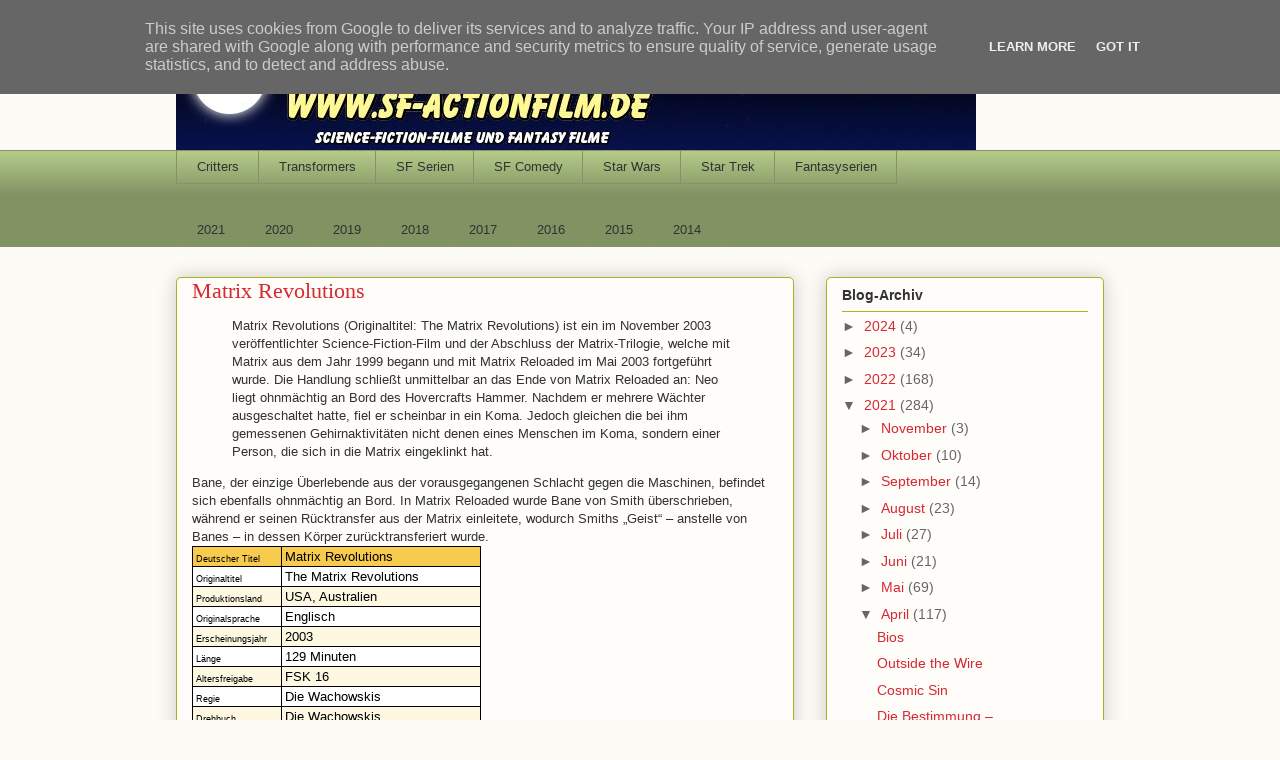

--- FILE ---
content_type: text/html; charset=UTF-8
request_url: https://www.sf-actionfilm.de/2021/04/matrix-revolutions.html
body_size: 56396
content:
<!DOCTYPE html>
<html class='v2' dir='ltr' lang='de'>
<head>
<link href='https://www.blogger.com/static/v1/widgets/335934321-css_bundle_v2.css' rel='stylesheet' type='text/css'/>
<meta content='width=1100' name='viewport'/>
<meta content='text/html; charset=UTF-8' http-equiv='Content-Type'/>
<meta content='blogger' name='generator'/>
<link href='https://www.sf-actionfilm.de/favicon.ico' rel='icon' type='image/x-icon'/>
<link href='https://www.sf-actionfilm.de/2021/04/matrix-revolutions.html' rel='canonical'/>
<link rel="alternate" type="application/atom+xml" title="sf-actionfilm.de - Atom" href="https://www.sf-actionfilm.de/feeds/posts/default" />
<link rel="alternate" type="application/rss+xml" title="sf-actionfilm.de - RSS" href="https://www.sf-actionfilm.de/feeds/posts/default?alt=rss" />
<link rel="service.post" type="application/atom+xml" title="sf-actionfilm.de - Atom" href="https://www.blogger.com/feeds/6653984268099833109/posts/default" />

<link rel="alternate" type="application/atom+xml" title="sf-actionfilm.de - Atom" href="https://www.sf-actionfilm.de/feeds/6477571412204781615/comments/default" />
<!--Can't find substitution for tag [blog.ieCssRetrofitLinks]-->
<link href='https://blogger.googleusercontent.com/img/b/R29vZ2xl/AVvXsEg5nJTRVzFZbyhUrKUJWKsh446jfvo-D22r2af9gJt1SiRn1ZET74BGEeRsi9SXhZnhexbe1V50F4maHX5cJidy2dqNgjFQUWXfzLu9YWIsaLmZy6SrVm6dhLT2wzFhnJGBUgt2g-QVIq4H/w200-h119/wachowskis.JPG' rel='image_src'/>
<meta content='https://www.sf-actionfilm.de/2021/04/matrix-revolutions.html' property='og:url'/>
<meta content='Matrix Revolutions' property='og:title'/>
<meta content='Science Fiction, SF, Filme,  Rezensionen, Berichte, Information, Star Wars, Star Trek, Luke Skywalker, Jedi Ritter, Captain Kirk, Picard, Riker, Data' property='og:description'/>
<meta content='https://blogger.googleusercontent.com/img/b/R29vZ2xl/AVvXsEg5nJTRVzFZbyhUrKUJWKsh446jfvo-D22r2af9gJt1SiRn1ZET74BGEeRsi9SXhZnhexbe1V50F4maHX5cJidy2dqNgjFQUWXfzLu9YWIsaLmZy6SrVm6dhLT2wzFhnJGBUgt2g-QVIq4H/w1200-h630-p-k-no-nu/wachowskis.JPG' property='og:image'/>
<title>sf-actionfilm.de: Matrix Revolutions</title>
<style id='page-skin-1' type='text/css'><!--
/*
-----------------------------------------------
Blogger Template Style
Name:     Awesome Inc.
Designer: Tina Chen
URL:      tinachen.org
----------------------------------------------- */
/* Content
----------------------------------------------- */
body {
font: normal normal 13px Arial, Tahoma, Helvetica, FreeSans, sans-serif;
color: #333333;
background: #fcfbf5 none repeat scroll top left;
}
html body .content-outer {
min-width: 0;
max-width: 100%;
width: 100%;
}
a:link {
text-decoration: none;
color: #d52a33;
}
a:visited {
text-decoration: none;
color: #7d181e;
}
a:hover {
text-decoration: underline;
color: #d52a33;
}
.body-fauxcolumn-outer .cap-top {
position: absolute;
z-index: 1;
height: 276px;
width: 100%;
background: transparent none repeat-x scroll top left;
_background-image: none;
}
/* Columns
----------------------------------------------- */
.content-inner {
padding: 0;
}
.header-inner .section {
margin: 0 16px;
}
.tabs-inner .section {
margin: 0 16px;
}
.main-inner {
padding-top: 30px;
}
.main-inner .column-center-inner,
.main-inner .column-left-inner,
.main-inner .column-right-inner {
padding: 0 5px;
}
*+html body .main-inner .column-center-inner {
margin-top: -30px;
}
#layout .main-inner .column-center-inner {
margin-top: 0;
}
/* Header
----------------------------------------------- */
.header-outer {
margin: 0 0 0 0;
background: transparent none repeat scroll 0 0;
}
.Header h1 {
font: normal normal 48px Georgia, Utopia, 'Palatino Linotype', Palatino, serif;
color: #333333;
text-shadow: 0 0 -1px #000000;
}
.Header h1 a {
color: #333333;
}
.Header .description {
font: normal normal 20px Georgia, Utopia, 'Palatino Linotype', Palatino, serif;
color: #908d6a;
}
.header-inner .Header .titlewrapper,
.header-inner .Header .descriptionwrapper {
padding-left: 0;
padding-right: 0;
margin-bottom: 0;
}
.header-inner .Header .titlewrapper {
padding-top: 22px;
}
/* Tabs
----------------------------------------------- */
.tabs-outer {
overflow: hidden;
position: relative;
background: #b3ca88 url(https://resources.blogblog.com/blogblog/data/1kt/awesomeinc/tabs_gradient_light.png) repeat scroll 0 0;
}
#layout .tabs-outer {
overflow: visible;
}
.tabs-cap-top, .tabs-cap-bottom {
position: absolute;
width: 100%;
border-top: 1px solid #908d6a;
}
.tabs-cap-bottom {
bottom: 0;
}
.tabs-inner .widget li a {
display: inline-block;
margin: 0;
padding: .6em 1.5em;
font: normal normal 13px Arial, Tahoma, Helvetica, FreeSans, sans-serif;
color: #333333;
border-top: 1px solid #908d6a;
border-bottom: 1px solid #908d6a;
border-left: 1px solid #908d6a;
height: 16px;
line-height: 16px;
}
.tabs-inner .widget li:last-child a {
border-right: 1px solid #908d6a;
}
.tabs-inner .widget li.selected a, .tabs-inner .widget li a:hover {
background: #63704b url(https://resources.blogblog.com/blogblog/data/1kt/awesomeinc/tabs_gradient_light.png) repeat-x scroll 0 -100px;
color: #ffffff;
}
/* Headings
----------------------------------------------- */
h2 {
font: normal bold 14px Arial, Tahoma, Helvetica, FreeSans, sans-serif;
color: #333333;
}
/* Widgets
----------------------------------------------- */
.main-inner .section {
margin: 0 27px;
padding: 0;
}
.main-inner .column-left-outer,
.main-inner .column-right-outer {
margin-top: 0;
}
#layout .main-inner .column-left-outer,
#layout .main-inner .column-right-outer {
margin-top: 0;
}
.main-inner .column-left-inner,
.main-inner .column-right-inner {
background: transparent none repeat 0 0;
-moz-box-shadow: 0 0 0 rgba(0, 0, 0, .2);
-webkit-box-shadow: 0 0 0 rgba(0, 0, 0, .2);
-goog-ms-box-shadow: 0 0 0 rgba(0, 0, 0, .2);
box-shadow: 0 0 0 rgba(0, 0, 0, .2);
-moz-border-radius: 5px;
-webkit-border-radius: 5px;
-goog-ms-border-radius: 5px;
border-radius: 5px;
}
#layout .main-inner .column-left-inner,
#layout .main-inner .column-right-inner {
margin-top: 0;
}
.sidebar .widget {
font: normal normal 14px Arial, Tahoma, Helvetica, FreeSans, sans-serif;
color: #333333;
}
.sidebar .widget a:link {
color: #d52a33;
}
.sidebar .widget a:visited {
color: #7d181e;
}
.sidebar .widget a:hover {
color: #d52a33;
}
.sidebar .widget h2 {
text-shadow: 0 0 -1px #000000;
}
.main-inner .widget {
background-color: #fefdfa;
border: 1px solid #aab123;
padding: 0 15px 15px;
margin: 20px -16px;
-moz-box-shadow: 0 0 20px rgba(0, 0, 0, .2);
-webkit-box-shadow: 0 0 20px rgba(0, 0, 0, .2);
-goog-ms-box-shadow: 0 0 20px rgba(0, 0, 0, .2);
box-shadow: 0 0 20px rgba(0, 0, 0, .2);
-moz-border-radius: 5px;
-webkit-border-radius: 5px;
-goog-ms-border-radius: 5px;
border-radius: 5px;
}
.main-inner .widget h2 {
margin: 0 -0;
padding: .6em 0 .5em;
border-bottom: 1px solid transparent;
}
.footer-inner .widget h2 {
padding: 0 0 .4em;
border-bottom: 1px solid transparent;
}
.main-inner .widget h2 + div, .footer-inner .widget h2 + div {
border-top: 1px solid #aab123;
padding-top: 8px;
}
.main-inner .widget .widget-content {
margin: 0 -0;
padding: 7px 0 0;
}
.main-inner .widget ul, .main-inner .widget #ArchiveList ul.flat {
margin: -8px -15px 0;
padding: 0;
list-style: none;
}
.main-inner .widget #ArchiveList {
margin: -8px 0 0;
}
.main-inner .widget ul li, .main-inner .widget #ArchiveList ul.flat li {
padding: .5em 15px;
text-indent: 0;
color: #666666;
border-top: 0 solid #aab123;
border-bottom: 1px solid transparent;
}
.main-inner .widget #ArchiveList ul li {
padding-top: .25em;
padding-bottom: .25em;
}
.main-inner .widget ul li:first-child, .main-inner .widget #ArchiveList ul.flat li:first-child {
border-top: none;
}
.main-inner .widget ul li:last-child, .main-inner .widget #ArchiveList ul.flat li:last-child {
border-bottom: none;
}
.post-body {
position: relative;
}
.main-inner .widget .post-body ul {
padding: 0 2.5em;
margin: .5em 0;
list-style: disc;
}
.main-inner .widget .post-body ul li {
padding: 0.25em 0;
margin-bottom: .25em;
color: #333333;
border: none;
}
.footer-inner .widget ul {
padding: 0;
list-style: none;
}
.widget .zippy {
color: #666666;
}
/* Posts
----------------------------------------------- */
body .main-inner .Blog {
padding: 0;
margin-bottom: 1em;
background-color: transparent;
border: none;
-moz-box-shadow: 0 0 0 rgba(0, 0, 0, 0);
-webkit-box-shadow: 0 0 0 rgba(0, 0, 0, 0);
-goog-ms-box-shadow: 0 0 0 rgba(0, 0, 0, 0);
box-shadow: 0 0 0 rgba(0, 0, 0, 0);
}
.main-inner .section:last-child .Blog:last-child {
padding: 0;
margin-bottom: 1em;
}
.main-inner .widget h2.date-header {
margin: 0 -15px 1px;
padding: 0 0 0 0;
font: normal normal 13px Arial, Tahoma, Helvetica, FreeSans, sans-serif;
color: #908d6a;
background: transparent none no-repeat scroll top left;
border-top: 0 solid #aab123;
border-bottom: 1px solid transparent;
-moz-border-radius-topleft: 0;
-moz-border-radius-topright: 0;
-webkit-border-top-left-radius: 0;
-webkit-border-top-right-radius: 0;
border-top-left-radius: 0;
border-top-right-radius: 0;
position: static;
bottom: 100%;
right: 15px;
text-shadow: 0 0 -1px #000000;
}
.main-inner .widget h2.date-header span {
font: normal normal 13px Arial, Tahoma, Helvetica, FreeSans, sans-serif;
display: block;
padding: .5em 15px;
border-left: 0 solid #aab123;
border-right: 0 solid #aab123;
}
.date-outer {
position: relative;
margin: 30px 0 20px;
padding: 0 15px;
background-color: #fefdfa;
border: 1px solid #aab123;
-moz-box-shadow: 0 0 20px rgba(0, 0, 0, .2);
-webkit-box-shadow: 0 0 20px rgba(0, 0, 0, .2);
-goog-ms-box-shadow: 0 0 20px rgba(0, 0, 0, .2);
box-shadow: 0 0 20px rgba(0, 0, 0, .2);
-moz-border-radius: 5px;
-webkit-border-radius: 5px;
-goog-ms-border-radius: 5px;
border-radius: 5px;
}
.date-outer:first-child {
margin-top: 0;
}
.date-outer:last-child {
margin-bottom: 20px;
-moz-border-radius-bottomleft: 5px;
-moz-border-radius-bottomright: 5px;
-webkit-border-bottom-left-radius: 5px;
-webkit-border-bottom-right-radius: 5px;
-goog-ms-border-bottom-left-radius: 5px;
-goog-ms-border-bottom-right-radius: 5px;
border-bottom-left-radius: 5px;
border-bottom-right-radius: 5px;
}
.date-posts {
margin: 0 -0;
padding: 0 0;
clear: both;
}
.post-outer, .inline-ad {
border-top: 1px solid #aab123;
margin: 0 -0;
padding: 15px 0;
}
.post-outer {
padding-bottom: 10px;
}
.post-outer:first-child {
padding-top: 0;
border-top: none;
}
.post-outer:last-child, .inline-ad:last-child {
border-bottom: none;
}
.post-body {
position: relative;
}
.post-body img {
padding: 8px;
background: #ffffff;
border: 1px solid #cccccc;
-moz-box-shadow: 0 0 20px rgba(0, 0, 0, .2);
-webkit-box-shadow: 0 0 20px rgba(0, 0, 0, .2);
box-shadow: 0 0 20px rgba(0, 0, 0, .2);
-moz-border-radius: 5px;
-webkit-border-radius: 5px;
border-radius: 5px;
}
h3.post-title, h4 {
font: normal normal 22px Georgia, Utopia, 'Palatino Linotype', Palatino, serif;
color: #d52a33;
}
h3.post-title a {
font: normal normal 22px Georgia, Utopia, 'Palatino Linotype', Palatino, serif;
color: #d52a33;
}
h3.post-title a:hover {
color: #d52a33;
text-decoration: underline;
}
.post-header {
margin: 0 0 1em;
}
.post-body {
line-height: 1.4;
}
.post-outer h2 {
color: #333333;
}
.post-footer {
margin: 1.5em 0 0;
}
#blog-pager {
padding: 15px;
font-size: 120%;
background-color: #fefdfa;
border: 1px solid #aab123;
-moz-box-shadow: 0 0 20px rgba(0, 0, 0, .2);
-webkit-box-shadow: 0 0 20px rgba(0, 0, 0, .2);
-goog-ms-box-shadow: 0 0 20px rgba(0, 0, 0, .2);
box-shadow: 0 0 20px rgba(0, 0, 0, .2);
-moz-border-radius: 5px;
-webkit-border-radius: 5px;
-goog-ms-border-radius: 5px;
border-radius: 5px;
-moz-border-radius-topleft: 5px;
-moz-border-radius-topright: 5px;
-webkit-border-top-left-radius: 5px;
-webkit-border-top-right-radius: 5px;
-goog-ms-border-top-left-radius: 5px;
-goog-ms-border-top-right-radius: 5px;
border-top-left-radius: 5px;
border-top-right-radius-topright: 5px;
margin-top: 1em;
}
.blog-feeds, .post-feeds {
margin: 1em 0;
text-align: center;
color: #333333;
}
.blog-feeds a, .post-feeds a {
color: #d52a33;
}
.blog-feeds a:visited, .post-feeds a:visited {
color: #7d181e;
}
.blog-feeds a:hover, .post-feeds a:hover {
color: #d52a33;
}
.post-outer .comments {
margin-top: 2em;
}
/* Comments
----------------------------------------------- */
.comments .comments-content .icon.blog-author {
background-repeat: no-repeat;
background-image: url([data-uri]);
}
.comments .comments-content .loadmore a {
border-top: 1px solid #908d6a;
border-bottom: 1px solid #908d6a;
}
.comments .continue {
border-top: 2px solid #908d6a;
}
/* Footer
----------------------------------------------- */
.footer-outer {
margin: -20px 0 -1px;
padding: 20px 0 0;
color: #333333;
overflow: hidden;
}
.footer-fauxborder-left {
border-top: 1px solid #aab123;
background: #fefdfa none repeat scroll 0 0;
-moz-box-shadow: 0 0 20px rgba(0, 0, 0, .2);
-webkit-box-shadow: 0 0 20px rgba(0, 0, 0, .2);
-goog-ms-box-shadow: 0 0 20px rgba(0, 0, 0, .2);
box-shadow: 0 0 20px rgba(0, 0, 0, .2);
margin: 0 -20px;
}
/* Mobile
----------------------------------------------- */
body.mobile {
background-size: auto;
}
.mobile .body-fauxcolumn-outer {
background: transparent none repeat scroll top left;
}
*+html body.mobile .main-inner .column-center-inner {
margin-top: 0;
}
.mobile .main-inner .widget {
padding: 0 0 15px;
}
.mobile .main-inner .widget h2 + div,
.mobile .footer-inner .widget h2 + div {
border-top: none;
padding-top: 0;
}
.mobile .footer-inner .widget h2 {
padding: 0.5em 0;
border-bottom: none;
}
.mobile .main-inner .widget .widget-content {
margin: 0;
padding: 7px 0 0;
}
.mobile .main-inner .widget ul,
.mobile .main-inner .widget #ArchiveList ul.flat {
margin: 0 -15px 0;
}
.mobile .main-inner .widget h2.date-header {
right: 0;
}
.mobile .date-header span {
padding: 0.4em 0;
}
.mobile .date-outer:first-child {
margin-bottom: 0;
border: 1px solid #aab123;
-moz-border-radius-topleft: 5px;
-moz-border-radius-topright: 5px;
-webkit-border-top-left-radius: 5px;
-webkit-border-top-right-radius: 5px;
-goog-ms-border-top-left-radius: 5px;
-goog-ms-border-top-right-radius: 5px;
border-top-left-radius: 5px;
border-top-right-radius: 5px;
}
.mobile .date-outer {
border-color: #aab123;
border-width: 0 1px 1px;
}
.mobile .date-outer:last-child {
margin-bottom: 0;
}
.mobile .main-inner {
padding: 0;
}
.mobile .header-inner .section {
margin: 0;
}
.mobile .post-outer, .mobile .inline-ad {
padding: 5px 0;
}
.mobile .tabs-inner .section {
margin: 0 10px;
}
.mobile .main-inner .widget h2 {
margin: 0;
padding: 0;
}
.mobile .main-inner .widget h2.date-header span {
padding: 0;
}
.mobile .main-inner .widget .widget-content {
margin: 0;
padding: 7px 0 0;
}
.mobile #blog-pager {
border: 1px solid transparent;
background: #fefdfa none repeat scroll 0 0;
}
.mobile .main-inner .column-left-inner,
.mobile .main-inner .column-right-inner {
background: transparent none repeat 0 0;
-moz-box-shadow: none;
-webkit-box-shadow: none;
-goog-ms-box-shadow: none;
box-shadow: none;
}
.mobile .date-posts {
margin: 0;
padding: 0;
}
.mobile .footer-fauxborder-left {
margin: 0;
border-top: inherit;
}
.mobile .main-inner .section:last-child .Blog:last-child {
margin-bottom: 0;
}
.mobile-index-contents {
color: #333333;
}
.mobile .mobile-link-button {
background: #d52a33 url(https://resources.blogblog.com/blogblog/data/1kt/awesomeinc/tabs_gradient_light.png) repeat scroll 0 0;
}
.mobile-link-button a:link, .mobile-link-button a:visited {
color: #ffffff;
}
.mobile .tabs-inner .PageList .widget-content {
background: transparent;
border-top: 1px solid;
border-color: #908d6a;
color: #333333;
}
.mobile .tabs-inner .PageList .widget-content .pagelist-arrow {
border-left: 1px solid #908d6a;
}

--></style>
<style id='template-skin-1' type='text/css'><!--
body {
min-width: 960px;
}
.content-outer, .content-fauxcolumn-outer, .region-inner {
min-width: 960px;
max-width: 960px;
_width: 960px;
}
.main-inner .columns {
padding-left: 0;
padding-right: 310px;
}
.main-inner .fauxcolumn-center-outer {
left: 0;
right: 310px;
/* IE6 does not respect left and right together */
_width: expression(this.parentNode.offsetWidth -
parseInt("0") -
parseInt("310px") + 'px');
}
.main-inner .fauxcolumn-left-outer {
width: 0;
}
.main-inner .fauxcolumn-right-outer {
width: 310px;
}
.main-inner .column-left-outer {
width: 0;
right: 100%;
margin-left: -0;
}
.main-inner .column-right-outer {
width: 310px;
margin-right: -310px;
}
#layout {
min-width: 0;
}
#layout .content-outer {
min-width: 0;
width: 800px;
}
#layout .region-inner {
min-width: 0;
width: auto;
}
body#layout div.add_widget {
padding: 8px;
}
body#layout div.add_widget a {
margin-left: 32px;
}
--></style>
<link href='https://www.blogger.com/dyn-css/authorization.css?targetBlogID=6653984268099833109&amp;zx=f273fa47-f699-44eb-8143-9bbbfd0e7eac' media='none' onload='if(media!=&#39;all&#39;)media=&#39;all&#39;' rel='stylesheet'/><noscript><link href='https://www.blogger.com/dyn-css/authorization.css?targetBlogID=6653984268099833109&amp;zx=f273fa47-f699-44eb-8143-9bbbfd0e7eac' rel='stylesheet'/></noscript>
<meta name='google-adsense-platform-account' content='ca-host-pub-1556223355139109'/>
<meta name='google-adsense-platform-domain' content='blogspot.com'/>

<script type="text/javascript" language="javascript">
  // Supply ads personalization default for EEA readers
  // See https://www.blogger.com/go/adspersonalization
  adsbygoogle = window.adsbygoogle || [];
  if (typeof adsbygoogle.requestNonPersonalizedAds === 'undefined') {
    adsbygoogle.requestNonPersonalizedAds = 1;
  }
</script>


</head>
<body class='loading variant-renewable'>
<div class='navbar no-items section' id='navbar' name='Navbar'>
</div>
<div class='body-fauxcolumns'>
<div class='fauxcolumn-outer body-fauxcolumn-outer'>
<div class='cap-top'>
<div class='cap-left'></div>
<div class='cap-right'></div>
</div>
<div class='fauxborder-left'>
<div class='fauxborder-right'></div>
<div class='fauxcolumn-inner'>
</div>
</div>
<div class='cap-bottom'>
<div class='cap-left'></div>
<div class='cap-right'></div>
</div>
</div>
</div>
<div class='content'>
<div class='content-fauxcolumns'>
<div class='fauxcolumn-outer content-fauxcolumn-outer'>
<div class='cap-top'>
<div class='cap-left'></div>
<div class='cap-right'></div>
</div>
<div class='fauxborder-left'>
<div class='fauxborder-right'></div>
<div class='fauxcolumn-inner'>
</div>
</div>
<div class='cap-bottom'>
<div class='cap-left'></div>
<div class='cap-right'></div>
</div>
</div>
</div>
<div class='content-outer'>
<div class='content-cap-top cap-top'>
<div class='cap-left'></div>
<div class='cap-right'></div>
</div>
<div class='fauxborder-left content-fauxborder-left'>
<div class='fauxborder-right content-fauxborder-right'></div>
<div class='content-inner'>
<header>
<div class='header-outer'>
<div class='header-cap-top cap-top'>
<div class='cap-left'></div>
<div class='cap-right'></div>
</div>
<div class='fauxborder-left header-fauxborder-left'>
<div class='fauxborder-right header-fauxborder-right'></div>
<div class='region-inner header-inner'>
<div class='header section' id='header' name='Header'><div class='widget Header' data-version='1' id='Header1'>
<div id='header-inner'>
<a href='https://www.sf-actionfilm.de/' style='display: block'>
<img alt='sf-actionfilm.de' height='120px; ' id='Header1_headerimg' src='https://blogger.googleusercontent.com/img/b/R29vZ2xl/AVvXsEhQ5jNPzboKcnVHfPOBOC_kLygbrMPkUV_picr6syF4mMyOFLCZNL0bSn-mbiy3Nd4HpDhysDXZAxXAUNu3pWPnr84gYRVgNO3NEQ18a2y7CXL_d17i5m8lYLoi_ctBI4vLJsUiyCNd67s5/s1600/sf+actionfilm.jpg' style='display: block' width='800px; '/>
</a>
</div>
</div></div>
</div>
</div>
<div class='header-cap-bottom cap-bottom'>
<div class='cap-left'></div>
<div class='cap-right'></div>
</div>
</div>
</header>
<div class='tabs-outer'>
<div class='tabs-cap-top cap-top'>
<div class='cap-left'></div>
<div class='cap-right'></div>
</div>
<div class='fauxborder-left tabs-fauxborder-left'>
<div class='fauxborder-right tabs-fauxborder-right'></div>
<div class='region-inner tabs-inner'>
<div class='tabs section' id='crosscol' name='Spaltenübergreifend'><div class='widget PageList' data-version='1' id='PageList3'>
<h2>Seiten</h2>
<div class='widget-content'>
<ul>
<li>
<a href='https://www.sf-actionfilm.de/p/critters.html'>Critters</a>
</li>
<li>
<a href='https://www.sf-actionfilm.de/p/transformers.html'>Transformers</a>
</li>
<li>
<a href='https://docs.google.com/spreadsheets/d/e/2PACX-1vSQoq8H3DJErZtRDyVQmJqIcGxgvrUvrt8Pb8kj4K9NoH8QxqoQ-sBZxAbT8-bzsGcv2qOmRJaFtatn/pubhtml'>SF Serien</a>
</li>
<li>
<a href='https://docs.google.com/spreadsheets/d/e/2PACX-1vTL1x70V--rj7tonOWv7J_2-ozG61Fi6PMlJace4v0VfeOevL8qmkH-uvxlLPTeYctGjPJ8_esNnfKk/pubhtml'>SF Comedy</a>
</li>
<li>
<a href='https://docs.google.com/spreadsheets/d/e/2PACX-1vSn-UsxvZtZ-pgP4vKIpoZo7GVT0qIdP_BwTYRDH_ZfNZVXzZyOPLUsY7rwMI223dbfWvjPouehZh0u/pubhtml'>Star Wars</a>
</li>
<li>
<a href='https://docs.google.com/spreadsheets/d/e/2PACX-1vTeHzTE5bYSAaZmVtXbTbSV4_KXoj6I67Mai-bk-emu_r1ypeRb5r-hB9B2ljveqYjJucQ26zqUOJlz/pubhtml'>Star Trek</a>
</li>
<li>
<a href='https://docs.google.com/spreadsheets/d/e/2PACX-1vSOTLrvFHIIdzfqhJAYdFBwO7Afw15CT7BfHA9OiYu7dP7bXSzOqbN8z7oX4RMYNEe2DPqDw0oxzwCd/pubhtml'>Fantasyserien</a>
</li>
</ul>
<div class='clear'></div>
</div>
</div></div>
<div class='tabs section' id='crosscol-overflow' name='Cross-Column 2'><div class='widget PageList' data-version='1' id='PageList4'>
<h2>Jahresübersichten:</h2>
<div class='widget-content'>
<ul>
<li>
<a href='https://www.sf-actionfilm.de/p/2021.html'>2021</a>
</li>
<li>
<a href='https://www.sf-actionfilm.de/p/2020.html'>2020</a>
</li>
<li>
<a href='https://www.sf-actionfilm.de/p/2019.html'>2019</a>
</li>
<li>
<a href='https://www.sf-actionfilm.de/p/2018.html'>2018</a>
</li>
<li>
<a href='https://www.sf-actionfilm.de/p/2017.html'>2017</a>
</li>
<li>
<a href='https://www.sf-actionfilm.de/p/2016.html'>2016</a>
</li>
<li>
<a href='https://www.sf-actionfilm.de/p/2015.html'>2015</a>
</li>
<li>
<a href='https://www.sf-actionfilm.de/p/2014.html'>2014</a>
</li>
</ul>
<div class='clear'></div>
</div>
</div></div>
</div>
</div>
<div class='tabs-cap-bottom cap-bottom'>
<div class='cap-left'></div>
<div class='cap-right'></div>
</div>
</div>
<div class='main-outer'>
<div class='main-cap-top cap-top'>
<div class='cap-left'></div>
<div class='cap-right'></div>
</div>
<div class='fauxborder-left main-fauxborder-left'>
<div class='fauxborder-right main-fauxborder-right'></div>
<div class='region-inner main-inner'>
<div class='columns fauxcolumns'>
<div class='fauxcolumn-outer fauxcolumn-center-outer'>
<div class='cap-top'>
<div class='cap-left'></div>
<div class='cap-right'></div>
</div>
<div class='fauxborder-left'>
<div class='fauxborder-right'></div>
<div class='fauxcolumn-inner'>
</div>
</div>
<div class='cap-bottom'>
<div class='cap-left'></div>
<div class='cap-right'></div>
</div>
</div>
<div class='fauxcolumn-outer fauxcolumn-left-outer'>
<div class='cap-top'>
<div class='cap-left'></div>
<div class='cap-right'></div>
</div>
<div class='fauxborder-left'>
<div class='fauxborder-right'></div>
<div class='fauxcolumn-inner'>
</div>
</div>
<div class='cap-bottom'>
<div class='cap-left'></div>
<div class='cap-right'></div>
</div>
</div>
<div class='fauxcolumn-outer fauxcolumn-right-outer'>
<div class='cap-top'>
<div class='cap-left'></div>
<div class='cap-right'></div>
</div>
<div class='fauxborder-left'>
<div class='fauxborder-right'></div>
<div class='fauxcolumn-inner'>
</div>
</div>
<div class='cap-bottom'>
<div class='cap-left'></div>
<div class='cap-right'></div>
</div>
</div>
<!-- corrects IE6 width calculation -->
<div class='columns-inner'>
<div class='column-center-outer'>
<div class='column-center-inner'>
<div class='main section' id='main' name='Hauptbereich'><div class='widget Blog' data-version='1' id='Blog1'>
<div class='blog-posts hfeed'>

          <div class="date-outer">
        

          <div class="date-posts">
        
<div class='post-outer'>
<div class='post hentry uncustomized-post-template' itemprop='blogPost' itemscope='itemscope' itemtype='http://schema.org/BlogPosting'>
<meta content='https://blogger.googleusercontent.com/img/b/R29vZ2xl/AVvXsEg5nJTRVzFZbyhUrKUJWKsh446jfvo-D22r2af9gJt1SiRn1ZET74BGEeRsi9SXhZnhexbe1V50F4maHX5cJidy2dqNgjFQUWXfzLu9YWIsaLmZy6SrVm6dhLT2wzFhnJGBUgt2g-QVIq4H/w200-h119/wachowskis.JPG' itemprop='image_url'/>
<meta content='6653984268099833109' itemprop='blogId'/>
<meta content='6477571412204781615' itemprop='postId'/>
<a name='6477571412204781615'></a>
<h3 class='post-title entry-title' itemprop='name'>
Matrix Revolutions
</h3>
<div class='post-header'>
<div class='post-header-line-1'></div>
</div>
<div class='post-body entry-content' id='post-body-6477571412204781615' itemprop='description articleBody'>
<p></p><blockquote>   Matrix Revolutions (Originaltitel: The Matrix Revolutions) ist ein im November 2003 veröffentlichter Science-Fiction-Film und der Abschluss der Matrix-Trilogie, welche mit Matrix aus dem Jahr 1999 begann und mit Matrix Reloaded im Mai 2003 fortgeführt wurde. Die Handlung schließt unmittelbar an das Ende von Matrix Reloaded an: Neo liegt ohnmächtig an Bord des Hovercrafts Hammer. Nachdem er mehrere Wächter ausgeschaltet hatte, fiel er scheinbar in ein Koma. Jedoch gleichen die bei ihm gemessenen Gehirnaktivitäten nicht denen eines Menschen im Koma, sondern einer Person, die sich in die Matrix eingeklinkt hat. </blockquote><span></span><p></p><a name="more"></a>Bane, der einzige Überlebende aus der vorausgegangenen Schlacht gegen die Maschinen, befindet sich ebenfalls ohnmächtig an Bord. In Matrix Reloaded wurde Bane von Smith überschrieben, während er seinen Rücktransfer aus der Matrix einleitete, wodurch Smiths &#8222;Geist&#8220; &#8211; anstelle von Banes &#8211; in dessen Körper zurücktransferiert wurde.<br /><style type="text/css">td {border: 1px solid #ccc;}br {mso-data-placement:same-cell;}</style><table border="1" cellpadding="0" cellspacing="0" dir="ltr" style="border-collapse: collapse; border: none; font-family: Arial; font-size: 10pt; table-layout: fixed; width: 0px;"><colgroup><col width="89"></col><col width="199"></col></colgroup><tbody><tr style="height: 20px;"><td data-sheets-value="{&quot;1&quot;:2,&quot;2&quot;:&quot;Deutscher Titel&quot;}" style="background-color: #f7cb4d; border-bottom: 1px solid #000000; border-left: 1px solid #000000; border-right: 1px solid #000000; border-top: 1px solid #000000; color: black; font-size: 7pt; overflow: hidden; padding: 0px 3px 0px 3px; vertical-align: bottom;">Deutscher Titel</td><td data-sheets-value="{&quot;1&quot;:2,&quot;2&quot;:&quot;Matrix Revolutions&quot;}" style="background-color: #f7cb4d; border-bottom: 1px solid #000000; border-right: 1px solid #000000; border-top: 1px solid #000000; color: black; overflow: hidden; padding: 0px 3px 0px 3px; vertical-align: bottom;">Matrix Revolutions</td></tr><tr style="height: 20px;"><td data-sheets-value="{&quot;1&quot;:2,&quot;2&quot;:&quot;Originaltitel&quot;}" style="background-color: white; border-bottom: 1px solid #000000; border-left: 1px solid #000000; border-right: 1px solid #000000; color: black; font-size: 7pt; overflow: hidden; padding: 0px 3px 0px 3px; vertical-align: bottom;">Originaltitel</td><td data-sheets-value="{&quot;1&quot;:2,&quot;2&quot;:&quot;The Matrix Revolutions&quot;}" style="background-color: white; border-bottom: 1px solid #000000; border-right: 1px solid #000000; color: black; overflow: hidden; padding: 0px 3px 0px 3px; vertical-align: bottom;">The Matrix Revolutions</td></tr><tr style="height: 20px;"><td data-sheets-value="{&quot;1&quot;:2,&quot;2&quot;:&quot;Produktionsland&quot;}" style="background-color: #fef8e3; border-bottom: 1px solid #000000; border-left: 1px solid #000000; border-right: 1px solid #000000; color: black; font-size: 7pt; overflow: hidden; padding: 0px 3px 0px 3px; vertical-align: bottom;">Produktionsland</td><td data-sheets-value="{&quot;1&quot;:2,&quot;2&quot;:&quot;USA, Australien&quot;}" style="background-color: #fef8e3; border-bottom: 1px solid #000000; border-right: 1px solid #000000; color: black; overflow: hidden; padding: 0px 3px 0px 3px; vertical-align: bottom;">USA, Australien</td></tr><tr style="height: 20px;"><td data-sheets-value="{&quot;1&quot;:2,&quot;2&quot;:&quot;Originalsprache&quot;}" style="background-color: white; border-bottom: 1px solid #000000; border-left: 1px solid #000000; border-right: 1px solid #000000; color: black; font-size: 7pt; overflow: hidden; padding: 0px 3px 0px 3px; vertical-align: bottom;">Originalsprache</td><td data-sheets-value="{&quot;1&quot;:2,&quot;2&quot;:&quot;Englisch&quot;}" style="background-color: white; border-bottom: 1px solid #000000; border-right: 1px solid #000000; color: black; overflow: hidden; padding: 0px 3px 0px 3px; vertical-align: bottom;">Englisch</td></tr><tr style="height: 20px;"><td data-sheets-value="{&quot;1&quot;:2,&quot;2&quot;:&quot;Erscheinungsjahr&quot;}" style="background-color: #fef8e3; border-bottom: 1px solid #000000; border-left: 1px solid #000000; border-right: 1px solid #000000; color: black; font-size: 7pt; overflow: hidden; padding: 0px 3px 0px 3px; vertical-align: bottom;">Erscheinungsjahr</td><td data-sheets-value="{&quot;1&quot;:3,&quot;3&quot;:2003}" style="background-color: #fef8e3; border-bottom: 1px solid #000000; border-right: 1px solid #000000; color: black; overflow: hidden; padding: 0px 3px 0px 3px; vertical-align: bottom;">2003</td></tr><tr style="height: 20px;"><td data-sheets-value="{&quot;1&quot;:2,&quot;2&quot;:&quot;Länge&quot;}" style="background-color: white; border-bottom: 1px solid #000000; border-left: 1px solid #000000; border-right: 1px solid #000000; color: black; font-size: 7pt; overflow: hidden; padding: 0px 3px 0px 3px; vertical-align: bottom;">Länge</td><td data-sheets-value="{&quot;1&quot;:2,&quot;2&quot;:&quot;129 Minuten&quot;}" style="background-color: white; border-bottom: 1px solid #000000; border-right: 1px solid #000000; color: black; overflow: hidden; padding: 0px 3px 0px 3px; vertical-align: bottom;">129 Minuten</td></tr><tr style="height: 20px;"><td data-sheets-value="{&quot;1&quot;:2,&quot;2&quot;:&quot;Altersfreigabe&quot;}" style="background-color: #fef8e3; border-bottom: 1px solid #000000; border-left: 1px solid #000000; border-right: 1px solid #000000; color: black; font-size: 7pt; overflow: hidden; padding: 0px 3px 0px 3px; vertical-align: bottom;">Altersfreigabe</td><td data-sheets-value="{&quot;1&quot;:2,&quot;2&quot;:&quot;FSK 16&quot;}" style="background-color: #fef8e3; border-bottom: 1px solid #000000; border-right: 1px solid #000000; color: black; overflow: hidden; padding: 0px 3px 0px 3px; vertical-align: bottom;">FSK 16</td></tr><tr style="height: 20px;"><td data-sheets-value="{&quot;1&quot;:2,&quot;2&quot;:&quot;Regie&quot;}" style="background-color: white; border-bottom: 1px solid #000000; border-left: 1px solid #000000; border-right: 1px solid #000000; color: black; font-size: 7pt; overflow: hidden; padding: 0px 3px 0px 3px; vertical-align: bottom;">Regie</td><td data-sheets-value="{&quot;1&quot;:2,&quot;2&quot;:&quot;Die Wachowskis&quot;}" style="background-color: white; border-bottom: 1px solid #000000; border-right: 1px solid #000000; color: black; overflow: hidden; padding: 0px 3px 0px 3px; vertical-align: bottom;">Die Wachowskis</td></tr><tr style="height: 20px;"><td data-sheets-value="{&quot;1&quot;:2,&quot;2&quot;:&quot;Drehbuch&quot;}" style="background-color: #fef8e3; border-bottom: 1px solid #000000; border-left: 1px solid #000000; border-right: 1px solid #000000; color: black; font-size: 7pt; overflow: hidden; padding: 0px 3px 0px 3px; vertical-align: bottom;">Drehbuch</td><td data-sheets-value="{&quot;1&quot;:2,&quot;2&quot;:&quot;Die Wachowskis&quot;}" style="background-color: #fef8e3; border-bottom: 1px solid #000000; border-right: 1px solid #000000; color: black; overflow: hidden; padding: 0px 3px 0px 3px; vertical-align: bottom;">Die Wachowskis</td></tr><tr style="height: 20px;"><td data-sheets-value="{&quot;1&quot;:2,&quot;2&quot;:&quot;Produktion&quot;}" style="background-color: white; border-bottom: 1px solid #000000; border-left: 1px solid #000000; border-right: 1px solid #000000; color: black; font-size: 7pt; overflow: hidden; padding: 0px 3px 0px 3px; vertical-align: bottom;">Produktion</td><td data-sheets-value="{&quot;1&quot;:2,&quot;2&quot;:&quot;Joel Silver&quot;}" style="background-color: white; border-bottom: 1px solid #000000; border-right: 1px solid #000000; color: black; overflow: hidden; padding: 0px 3px 0px 3px; vertical-align: bottom;">Joel Silver</td></tr><tr style="height: 20px;"><td data-sheets-value="{&quot;1&quot;:2,&quot;2&quot;:&quot;Musik&quot;}" style="background-color: #fef8e3; border-bottom: 1px solid #000000; border-left: 1px solid #000000; border-right: 1px solid #000000; color: black; font-size: 7pt; overflow: hidden; padding: 0px 3px 0px 3px; vertical-align: bottom;">Musik</td><td data-sheets-value="{&quot;1&quot;:2,&quot;2&quot;:&quot;Don Davis&quot;}" style="background-color: #fef8e3; border-bottom: 1px solid #000000; border-right: 1px solid #000000; color: black; overflow: hidden; padding: 0px 3px 0px 3px; vertical-align: bottom;">Don Davis</td></tr><tr style="height: 20px;"><td data-sheets-value="{&quot;1&quot;:2,&quot;2&quot;:&quot;Kamera&quot;}" style="background-color: white; border-bottom: 1px solid #000000; border-left: 1px solid #000000; border-right: 1px solid #000000; color: black; font-size: 7pt; overflow: hidden; padding: 0px 3px 0px 3px; vertical-align: bottom;">Kamera</td><td data-sheets-value="{&quot;1&quot;:2,&quot;2&quot;:&quot;Bill Pope&quot;}" style="background-color: white; border-bottom: 1px solid #000000; border-right: 1px solid #000000; color: black; overflow: hidden; padding: 0px 3px 0px 3px; vertical-align: bottom;">Bill Pope</td></tr><tr style="height: 20px;"><td data-sheets-value="{&quot;1&quot;:2,&quot;2&quot;:&quot;Schnitt&quot;}" style="background-color: #fef8e3; border-bottom: 1px solid #000000; border-left: 1px solid #000000; border-right: 1px solid #000000; color: black; font-size: 7pt; overflow: hidden; padding: 0px 3px 0px 3px; vertical-align: bottom;">Schnitt</td><td data-sheets-value="{&quot;1&quot;:2,&quot;2&quot;:&quot;Zach Staenberg&quot;}" style="background-color: #fef8e3; border-bottom: 1px solid #000000; border-right: 1px solid #000000; color: black; overflow: hidden; padding: 0px 3px 0px 3px; vertical-align: bottom;">Zach Staenberg</td></tr><tr style="height: 20px;"><td colspan="2" data-sheets-value="{&quot;1&quot;:2,&quot;2&quot;:&quot;Besetzung&quot;}" rowspan="1" style="background-color: white; border-bottom: 1px solid #000000; border-left: 1px solid #000000; border-right: 1px solid #000000; color: black; overflow: hidden; padding: 0px 3px 0px 3px; text-align: center; vertical-align: bottom;">Besetzung</td></tr><tr style="height: 20px;"><td colspan="2" data-sheets-value="{&quot;1&quot;:2,&quot;2&quot;:&quot;Keanu Reeves: Thomas A. Anderson/Neo\n Laurence Fishburne: Morpheus\n Carrie-Anne Moss: Trinity\n Hugo Weaving: Agent Smith\n Jada Pinkett Smith: Niobe\n Monica Bellucci: Persephone\n Lambert Wilson: Merowinger\n Mary Alice: Das Orakel\n Nathaniel Lees: Mifune\n Harry J. Lennix: Commander Lock\n Helmut Bakaitis: Der Architekt\n Nona Gaye: Zee\n Ian Bliss: Bane\n Gina Torres: Cas\n Harold Perrineau: Link\n Tanveer K. Atwal: Sati\n Clayton Watson: Kid\n Bruce Spence: Trainman\n Collin Chou: Seraph\n Essie Davis: Maggie\n Robyn Nevin: Senator Dillard&quot;}" rowspan="1" style="background-color: #fef8e3; border-bottom: 1px solid #000000; border-left: 1px solid #000000; border-right: 1px solid #000000; color: black; overflow: hidden; padding: 0px 3px 0px 3px; vertical-align: bottom;">Keanu Reeves: Thomas A. Anderson/Neo<br /> Laurence Fishburne: Morpheus<br /> Carrie-Anne Moss: Trinity<br /> Hugo Weaving: Agent Smith<br /> Jada Pinkett Smith: Niobe<br /> Monica Bellucci: Persephone<br /> Lambert Wilson: Merowinger<br /> Mary Alice: Das Orakel<br /> Nathaniel Lees: Mifune<br /> Harry J. Lennix: Commander Lock<br /> Helmut Bakaitis: Der Architekt<br /> Nona Gaye: Zee<br /> Ian Bliss: Bane<br /> Gina Torres: Cas<br /> Harold Perrineau: Link<br /> Tanveer K. Atwal: Sati<br /> Clayton Watson: Kid<br /> Bruce Spence: Trainman<br /> Collin Chou: Seraph<br /> Essie Davis: Maggie<br /> Robyn Nevin: Senator Dillard</td></tr></tbody></table><p>Aufgrund der Gehirnaktivitäten lässt Morpheus in der Matrix nach Neo suchen. Neo befindet sich allerdings an einem Ort zwischen der Matrix und der Maschinenwelt. Diese Zwischenwelt stellt sich als eine Art U-Bahn-Station dar. Als Neo auf dem Bahnsteig erwacht, findet er dort ein kleines Mädchen namens Sati und dessen Eltern vor, die auf das Programm "Trainman" und dessen Zug warten. Die Eltern stellen sich als Programme vor, die ihre Tochter in die Matrix schmuggeln wollen. Die Tochter wurde von den Eltern nur aus Liebe erschaffen, sie erfüllt in der Maschinenwelt keinen Zweck und sollte gelöscht werden. Neo erfährt somit mit Erstaunen, dass Programme Gefühle empfinden und lieben können.<br />Der Trainman ist das Programm, das den Zwischenwelt-Bahnhof kontrolliert. Er arbeitet im Auftrag des Merowingers, der diese Zwischenstation als Verbindung benutzt, um Programme in die Matrix oder aus ihr heraus zu schmuggeln. Dies erfahren Morpheus und Trinity, als sie sich zum Orakel begeben. Mit den neuen Informationen über den Verbleib von Neo suchen sie mit der Unterstützung von Seraph in einer Diskothek den Merowinger auf. Der Merowinger verlangt die Augen des Orakels, wenn er Neo aus der Zwischenwelt freilassen soll. Nach einem kurzen Kampf gelingt es Trinity, den Merowinger mit einer Waffe zu bedrohen, so dass dieser einlenkt und Neo freigibt.</p><p><br /><style type="text/css">td {border: 1px solid #ccc;}br {mso-data-placement:same-cell;}</style></p><table border="1" cellpadding="0" cellspacing="0" dir="ltr" style="border-collapse: collapse; border: none; font-family: Arial; font-size: 10pt; table-layout: fixed; width: 0px;"><colgroup><col width="159"></col><col width="156"></col><col width="182"></col></colgroup><tbody><tr style="height: 20px;"><td data-sheets-value="{&quot;1&quot;:2,&quot;2&quot;:&quot;Rolle&quot;}" style="background-color: #f7cb4d; font-weight: bold; overflow: hidden; padding: 0px 3px 0px 3px; text-align: center; vertical-align: bottom;">Rolle</td><td data-sheets-value="{&quot;1&quot;:2,&quot;2&quot;:&quot;Schauspieler&quot;}" style="background-color: #f7cb4d; font-weight: bold; overflow: hidden; padding: 0px 3px 0px 3px; text-align: center; vertical-align: bottom;">Schauspieler</td><td data-sheets-value="{&quot;1&quot;:2,&quot;2&quot;:&quot;Deutscher Sprecher&quot;}" style="background-color: #f7cb4d; font-weight: bold; overflow: hidden; padding: 0px 3px 0px 3px; text-align: center; vertical-align: bottom;">Deutscher Sprecher</td></tr><tr style="height: 20px;"><td data-sheets-value="{&quot;1&quot;:2,&quot;2&quot;:&quot;Thomas A. Anderson/Neo&quot;}" style="background-color: white; overflow: hidden; padding: 0px 3px 0px 3px; vertical-align: bottom;">Thomas A. Anderson/Neo</td><td data-sheets-value="{&quot;1&quot;:2,&quot;2&quot;:&quot;Keanu Reeves&quot;}" style="background-color: white; overflow: hidden; padding: 0px 3px 0px 3px; vertical-align: bottom;">Keanu Reeves</td><td data-sheets-value="{&quot;1&quot;:2,&quot;2&quot;:&quot;Benjamin Völz&quot;}" style="background-color: white; overflow: hidden; padding: 0px 3px 0px 3px; vertical-align: bottom;">Benjamin Völz</td></tr><tr style="height: 20px;"><td data-sheets-value="{&quot;1&quot;:2,&quot;2&quot;:&quot;Morpheus&quot;}" style="background-color: #fef8e3; overflow: hidden; padding: 0px 3px 0px 3px; vertical-align: bottom;">Morpheus</td><td data-sheets-value="{&quot;1&quot;:2,&quot;2&quot;:&quot;Laurence Fishburne&quot;}" style="background-color: #fef8e3; overflow: hidden; padding: 0px 3px 0px 3px; vertical-align: bottom;">Laurence Fishburne</td><td data-sheets-value="{&quot;1&quot;:2,&quot;2&quot;:&quot;Tom Vogt&quot;}" style="background-color: #fef8e3; overflow: hidden; padding: 0px 3px 0px 3px; vertical-align: bottom;">Tom Vogt</td></tr><tr style="height: 20px;"><td data-sheets-value="{&quot;1&quot;:2,&quot;2&quot;:&quot;Trinity&quot;}" style="background-color: white; overflow: hidden; padding: 0px 3px 0px 3px; vertical-align: bottom;">Trinity</td><td data-sheets-value="{&quot;1&quot;:2,&quot;2&quot;:&quot;Carrie-Anne Moss&quot;}" style="background-color: white; overflow: hidden; padding: 0px 3px 0px 3px; vertical-align: bottom;">Carrie-Anne Moss</td><td data-sheets-value="{&quot;1&quot;:2,&quot;2&quot;:&quot;Martina Treger&quot;}" style="background-color: white; overflow: hidden; padding: 0px 3px 0px 3px; vertical-align: bottom;">Martina Treger</td></tr><tr style="height: 20px;"><td data-sheets-value="{&quot;1&quot;:2,&quot;2&quot;:&quot;Agent Smith&quot;}" style="background-color: #fef8e3; overflow: hidden; padding: 0px 3px 0px 3px; vertical-align: bottom;">Agent Smith</td><td data-sheets-value="{&quot;1&quot;:2,&quot;2&quot;:&quot;Hugo Weaving&quot;}" style="background-color: #fef8e3; overflow: hidden; padding: 0px 3px 0px 3px; vertical-align: bottom;">Hugo Weaving</td><td data-sheets-value="{&quot;1&quot;:2,&quot;2&quot;:&quot;Hans-Jürgen Wolf&quot;}" style="background-color: #fef8e3; overflow: hidden; padding: 0px 3px 0px 3px; vertical-align: bottom;">Hans-Jürgen Wolf</td></tr><tr style="height: 20px;"><td data-sheets-value="{&quot;1&quot;:2,&quot;2&quot;:&quot;Niobe&quot;}" style="background-color: white; overflow: hidden; padding: 0px 3px 0px 3px; vertical-align: bottom;">Niobe</td><td data-sheets-value="{&quot;1&quot;:2,&quot;2&quot;:&quot;Jada Pinkett Smith&quot;}" style="background-color: white; overflow: hidden; padding: 0px 3px 0px 3px; vertical-align: bottom;">Jada Pinkett Smith</td><td data-sheets-value="{&quot;1&quot;:2,&quot;2&quot;:&quot;Claudia Urbschat-Mingues&quot;}" style="background-color: white; overflow: hidden; padding: 0px 3px 0px 3px; vertical-align: bottom;">Claudia Urbschat-Mingues</td></tr><tr style="height: 20px;"><td data-sheets-value="{&quot;1&quot;:2,&quot;2&quot;:&quot;Persephone&quot;}" style="background-color: #fef8e3; overflow: hidden; padding: 0px 3px 0px 3px; vertical-align: bottom;">Persephone</td><td data-sheets-value="{&quot;1&quot;:2,&quot;2&quot;:&quot;Monica Bellucci&quot;}" style="background-color: #fef8e3; overflow: hidden; padding: 0px 3px 0px 3px; vertical-align: bottom;">Monica Bellucci</td><td data-sheets-value="{&quot;1&quot;:2,&quot;2&quot;:&quot;Judith Brandt&quot;}" style="background-color: #fef8e3; overflow: hidden; padding: 0px 3px 0px 3px; vertical-align: bottom;">Judith Brandt</td></tr><tr style="height: 20px;"><td data-sheets-value="{&quot;1&quot;:2,&quot;2&quot;:&quot;Das Orakel&quot;}" style="background-color: white; overflow: hidden; padding: 0px 3px 0px 3px; vertical-align: bottom;">Das Orakel</td><td data-sheets-value="{&quot;1&quot;:2,&quot;2&quot;:&quot;Mary Alice&quot;}" style="background-color: white; overflow: hidden; padding: 0px 3px 0px 3px; vertical-align: bottom;">Mary Alice</td><td data-sheets-value="{&quot;1&quot;:2,&quot;2&quot;:&quot;Regine Albrecht&quot;}" style="background-color: white; overflow: hidden; padding: 0px 3px 0px 3px; vertical-align: bottom;">Regine Albrecht</td></tr><tr style="height: 20px;"><td data-sheets-value="{&quot;1&quot;:2,&quot;2&quot;:&quot;Merowinger&quot;}" style="background-color: #fef8e3; overflow: hidden; padding: 0px 3px 0px 3px; vertical-align: bottom;">Merowinger</td><td data-sheets-value="{&quot;1&quot;:2,&quot;2&quot;:&quot;Lambert Wilson&quot;}" style="background-color: #fef8e3; overflow: hidden; padding: 0px 3px 0px 3px; vertical-align: bottom;">Lambert Wilson</td><td data-sheets-value="{&quot;1&quot;:2,&quot;2&quot;:&quot;Patrice Luc Doumeyrou&quot;}" style="background-color: #fef8e3; overflow: hidden; padding: 0px 3px 0px 3px; vertical-align: bottom;">Patrice Luc Doumeyrou</td></tr><tr style="height: 20px;"><td data-sheets-value="{&quot;1&quot;:2,&quot;2&quot;:&quot;Mifune&quot;}" style="background-color: white; overflow: hidden; padding: 0px 3px 0px 3px; vertical-align: bottom;">Mifune</td><td data-sheets-value="{&quot;1&quot;:2,&quot;2&quot;:&quot;Nathaniel Lees&quot;}" style="background-color: white; overflow: hidden; padding: 0px 3px 0px 3px; vertical-align: bottom;">Nathaniel Lees</td><td data-sheets-value="{&quot;1&quot;:2,&quot;2&quot;:&quot;Roland Hemmo&quot;}" style="background-color: white; overflow: hidden; padding: 0px 3px 0px 3px; vertical-align: bottom;">Roland Hemmo</td></tr><tr style="height: 20px;"><td data-sheets-value="{&quot;1&quot;:2,&quot;2&quot;:&quot;Commander Lock&quot;}" style="background-color: #fef8e3; overflow: hidden; padding: 0px 3px 0px 3px; vertical-align: bottom;">Commander Lock</td><td data-sheets-value="{&quot;1&quot;:2,&quot;2&quot;:&quot;Harry J. Lennix&quot;}" style="background-color: #fef8e3; overflow: hidden; padding: 0px 3px 0px 3px; vertical-align: bottom;">Harry J. Lennix</td><td data-sheets-value="{&quot;1&quot;:2,&quot;2&quot;:&quot;Thomas Wolff&quot;}" style="background-color: #fef8e3; overflow: hidden; padding: 0px 3px 0px 3px; vertical-align: bottom;">Thomas Wolff</td></tr><tr style="height: 20px;"><td data-sheets-value="{&quot;1&quot;:2,&quot;2&quot;:&quot;Der Architekt&quot;}" style="background-color: white; overflow: hidden; padding: 0px 3px 0px 3px; vertical-align: bottom;">Der Architekt</td><td data-sheets-value="{&quot;1&quot;:2,&quot;2&quot;:&quot;Helmut Bakaitis&quot;}" style="background-color: white; overflow: hidden; padding: 0px 3px 0px 3px; vertical-align: bottom;">Helmut Bakaitis</td><td data-sheets-value="{&quot;1&quot;:2,&quot;2&quot;:&quot;Otto Mellies&quot;}" style="background-color: white; overflow: hidden; padding: 0px 3px 0px 3px; vertical-align: bottom;">Otto Mellies</td></tr><tr style="height: 20px;"><td data-sheets-value="{&quot;1&quot;:2,&quot;2&quot;:&quot;Zee&quot;}" style="background-color: #fef8e3; overflow: hidden; padding: 0px 3px 0px 3px; vertical-align: bottom;">Zee</td><td data-sheets-value="{&quot;1&quot;:2,&quot;2&quot;:&quot;Nona Gaye&quot;}" style="background-color: #fef8e3; overflow: hidden; padding: 0px 3px 0px 3px; vertical-align: bottom;">Nona Gaye</td><td data-sheets-value="{&quot;1&quot;:2,&quot;2&quot;:&quot;Bianca Krahl&quot;}" style="background-color: #fef8e3; overflow: hidden; padding: 0px 3px 0px 3px; vertical-align: bottom;">Bianca Krahl</td></tr><tr style="height: 20px;"><td data-sheets-value="{&quot;1&quot;:2,&quot;2&quot;:&quot;Bane&quot;}" style="background-color: white; overflow: hidden; padding: 0px 3px 0px 3px; vertical-align: bottom;">Bane</td><td data-sheets-value="{&quot;1&quot;:2,&quot;2&quot;:&quot;Ian Bliss&quot;}" style="background-color: white; overflow: hidden; padding: 0px 3px 0px 3px; vertical-align: bottom;">Ian Bliss</td><td data-sheets-value="{&quot;1&quot;:2,&quot;2&quot;:&quot;Gerald Schaale&quot;}" style="background-color: white; overflow: hidden; padding: 0px 3px 0px 3px; vertical-align: bottom;">Gerald Schaale</td></tr><tr style="height: 20px;"><td data-sheets-value="{&quot;1&quot;:2,&quot;2&quot;:&quot;Cas&quot;}" style="background-color: #fef8e3; overflow: hidden; padding: 0px 3px 0px 3px; vertical-align: bottom;">Cas</td><td data-sheets-value="{&quot;1&quot;:2,&quot;2&quot;:&quot;Gina Torres&quot;}" style="background-color: #fef8e3; overflow: hidden; padding: 0px 3px 0px 3px; vertical-align: bottom;">Gina Torres</td><td data-sheets-value="{&quot;1&quot;:2,&quot;2&quot;:&quot;Almut Zydra&quot;}" style="background-color: #fef8e3; overflow: hidden; padding: 0px 3px 0px 3px; vertical-align: bottom;">Almut Zydra</td></tr><tr style="height: 20px;"><td data-sheets-value="{&quot;1&quot;:2,&quot;2&quot;:&quot;Link&quot;}" style="background-color: white; overflow: hidden; padding: 0px 3px 0px 3px; vertical-align: bottom;">Link</td><td data-sheets-value="{&quot;1&quot;:2,&quot;2&quot;:&quot;Harold Perrineau&quot;}" style="background-color: white; overflow: hidden; padding: 0px 3px 0px 3px; vertical-align: bottom;">Harold Perrineau</td><td data-sheets-value="{&quot;1&quot;:2,&quot;2&quot;:&quot;Charles Rettinghaus&quot;}" style="background-color: white; overflow: hidden; padding: 0px 3px 0px 3px; vertical-align: bottom;">Charles Rettinghaus</td></tr><tr style="height: 20px;"><td data-sheets-value="{&quot;1&quot;:2,&quot;2&quot;:&quot;Sati&quot;}" style="background-color: #fef8e3; overflow: hidden; padding: 0px 3px 0px 3px; vertical-align: bottom;">Sati</td><td data-sheets-value="{&quot;1&quot;:2,&quot;2&quot;:&quot;Tanveer K. Atwal&quot;}" style="background-color: #fef8e3; overflow: hidden; padding: 0px 3px 0px 3px; vertical-align: bottom;">Tanveer K. Atwal</td><td data-sheets-value="{&quot;1&quot;:2,&quot;2&quot;:&quot;Shalin Rogall&quot;}" style="background-color: #fef8e3; overflow: hidden; padding: 0px 3px 0px 3px; vertical-align: bottom;">Shalin Rogall</td></tr><tr style="height: 20px;"><td data-sheets-value="{&quot;1&quot;:2,&quot;2&quot;:&quot;Michael Karl Popper/Kid&quot;}" style="background-color: white; overflow: hidden; padding: 0px 3px 0px 3px; vertical-align: bottom;">Michael Karl Popper/Kid</td><td data-sheets-value="{&quot;1&quot;:2,&quot;2&quot;:&quot;Clayton Watson&quot;}" style="background-color: white; overflow: hidden; padding: 0px 3px 0px 3px; vertical-align: bottom;">Clayton Watson</td><td data-sheets-value="{&quot;1&quot;:2,&quot;2&quot;:&quot;Marcel Collé&quot;}" style="background-color: white; overflow: hidden; padding: 0px 3px 0px 3px; vertical-align: bottom;">Marcel Collé</td></tr><tr style="height: 20px;"><td data-sheets-value="{&quot;1&quot;:2,&quot;2&quot;:&quot;Trainman&quot;}" style="background-color: #fef8e3; overflow: hidden; padding: 0px 3px 0px 3px; vertical-align: bottom;">Trainman</td><td data-sheets-value="{&quot;1&quot;:2,&quot;2&quot;:&quot;Bruce Spence&quot;}" style="background-color: #fef8e3; overflow: hidden; padding: 0px 3px 0px 3px; vertical-align: bottom;">Bruce Spence</td><td data-sheets-value="{&quot;1&quot;:2,&quot;2&quot;:&quot;Reiner Schöne&quot;}" style="background-color: #fef8e3; overflow: hidden; padding: 0px 3px 0px 3px; vertical-align: bottom;">Reiner Schöne</td></tr><tr style="height: 20px;"><td data-sheets-value="{&quot;1&quot;:2,&quot;2&quot;:&quot;Seraph&quot;}" style="background-color: white; overflow: hidden; padding: 0px 3px 0px 3px; vertical-align: bottom;">Seraph</td><td data-sheets-value="{&quot;1&quot;:2,&quot;2&quot;:&quot;Collin Chou&quot;}" style="background-color: white; overflow: hidden; padding: 0px 3px 0px 3px; vertical-align: bottom;">Collin Chou</td><td data-sheets-value="{&quot;1&quot;:2,&quot;2&quot;:&quot;Norman Matt&quot;}" style="background-color: white; overflow: hidden; padding: 0px 3px 0px 3px; vertical-align: bottom;">Norman Matt</td></tr><tr style="height: 20px;"><td data-sheets-value="{&quot;1&quot;:2,&quot;2&quot;:&quot;Maggie&quot;}" style="background-color: #fef8e3; overflow: hidden; padding: 0px 3px 0px 3px; vertical-align: bottom;">Maggie</td><td data-sheets-value="{&quot;1&quot;:2,&quot;2&quot;:&quot;Essie Davis&quot;}" style="background-color: #fef8e3; overflow: hidden; padding: 0px 3px 0px 3px; vertical-align: bottom;">Essie Davis</td><td data-sheets-value="{&quot;1&quot;:2,&quot;2&quot;:&quot;Andrea Solter&quot;}" style="background-color: #fef8e3; overflow: hidden; padding: 0px 3px 0px 3px; vertical-align: bottom;">Andrea Solter</td></tr><tr style="height: 20px;"><td data-sheets-value="{&quot;1&quot;:2,&quot;2&quot;:&quot;Senator Dillard&quot;}" style="background-color: white; overflow: hidden; padding: 0px 3px 0px 3px; vertical-align: bottom;">Senator Dillard</td><td data-sheets-value="{&quot;1&quot;:2,&quot;2&quot;:&quot;Robyn Nevin&quot;}" style="background-color: white; overflow: hidden; padding: 0px 3px 0px 3px; vertical-align: bottom;">Robyn Nevin</td><td data-sheets-value="{&quot;1&quot;:2,&quot;2&quot;:&quot;Karin Buchholz&quot;}" style="background-color: white; overflow: hidden; padding: 0px 3px 0px 3px; vertical-align: bottom;">Karin Buchholz</td></tr></tbody></table><p>&nbsp;</p><p>Nach seiner Freilassung besucht Neo das Orakel, bei dem das Mädchen Sati Zuflucht gefunden hat. Das Orakel hat ein anderes Aussehen, da seine Hülle gelöscht wurde und es sich eine neue suchen musste. Neo erhält weitere Informationen über seine Aufgabe und über Smith. Smith ist das Äquivalent zu Neo, das Ergebnis der Gleichung des Architekten der Matrix, der ein Gleichgewicht der Kräfte innerhalb der Matrix anstrebt. Anschließend kehren Neo, Morpheus und Trinity in die reale Welt zurück. Kurz darauf nimmt Smith das Haus des Orakels ein, überschreibt Seraph, Sati und das Orakel. Es wird deutlich, dass Smith nach dem Überschreiben die Erinnerungen seiner Opfer auslesen kann.<br />Bane ist inzwischen wieder erwacht und soll als einziger Überlebender der Schlacht erklären, warum ein elektromagnetischer Impuls zu früh ausgelöst wurde. Er selbst behauptet, dass er sich an nichts mehr erinnern könne. Bevor ihm Maggie, die Ärztin des Schiffs, ein Mittel spritzen kann, das ihm bei der Erinnerung helfen soll, gesteht er ihr seine Sabotage und tötet sie.<br />Währenddessen wird Niobes Schiff, die Logos, gefunden. Neo erklärt den versammelten Mannschaften, er wisse, was er zu tun habe und er brauche ein Schiff, um in die Maschinenstadt zu gelangen. Niobe überlässt ihm die Logos. Alle anderen versuchen, mit der Hammer zurück nach Zion zu kommen, wobei man hofft, noch in die Entscheidungsschlacht gegen die Wächter eingreifen zu können.<br />Neo und Trinity wollen allein mit der Logos aufbrechen. Trinity wird bei den Vorbereitungen von Bane, der sich unbemerkt auf das Schiff geschlichen hat, angegriffen und überwältigt. Als Neo eingreift, entbrennt ein Zweikampf. Neo erblindet, als Bane ihm ein elektrisches Kabel in das Gesicht stößt. Trotz fehlenden Augenlichts kann Neo Smith in Banes Körper wahrnehmen und Bane überwältigen.<br />In Zion sind derweil die Wächter in das Dock eingedrungen, die Endschlacht um Zion beginnt. Niobe steuert die Hammer, verfolgt von einer Schar von Wächtern, durch einen Wartungstunnel bis ins Dock. Durch den Einsatz eines elektromagnetischen Pulses versucht die Besatzung, alle sich im Dock befindlichen Wächter auszuschalten. Dabei wird die gesamte elektronische Verteidigungstechnik von Zion zerstört. Die Menschen müssen sich in den Tempel zurückziehen, als eine neue Welle von Wächtern den Kampf wieder aufnimmt.<br />In der Zwischenzeit sind Neo und Trinity an der Erdoberfläche angekommen und können trotz heftiger Gegenwehr der Wächter bis in das Zentrum der Maschinenstadt vordringen. Durch ein Ausweichmanöver über den Wolken können sie angreifende Wächter abschütteln, verlieren aber die Kontrolle über das Schiff und stürzen ab. Trinity wird bei dem Aufprall tödlich verletzt und stirbt erneut in Neos Armen.<br />Neo betritt die Maschinenstadt, um dort mit den Maschinen zu verhandeln. Neo erklärt, dass das Programm Smith außer Kontrolle geraten sei und somit auch eine Gefahr für die Maschinen darstelle. Er bietet an, Smith zu besiegen, und fordert als Gegenleistung einen Frieden zwischen Menschen und Maschinen. Die Maschinen akzeptieren und schließen Neo an die Matrix an, die mittlerweile von Smith komplett übernommen wurde.<br />Es kommt zum entscheidenden Kampf, den ein Smith allein bestreitet, da er sich sicher ist, dass er siegen wird. Als Neo am Boden liegt, spricht Smith davon, wie er dies vorausgesehen habe, und gibt, beseelt vom Orakel, einen ihrer Sätze wieder: &#8222;Alles, was einen Anfang hat, hat auch ein Ende, Neo&#8220;. Neo gibt daraufhin scheinbar auf und lässt sich von Smith überschreiben. Da Neo nun nicht mehr existiert, die eine Seite der Gleichung somit 0 beträgt, wird durch den Tod Neos auch Smith zerstört.<br />Die Wächter sind bis vor den Tempel von Zion vorgerückt. Sie brechen jedoch wie versprochen ihren Angriff ab und ziehen sich zurück. Morpheus und den anderen wird klar, dass Neo sie gerettet hat. Gleich darauf wird die Matrix neu gestartet. Am Ende treffen sich das Orakel und der Architekt darin. Der Architekt stellt die Frage, wie lange dieser Frieden halten solle, woraufhin das Orakel antwortet: &#8222;So lange es geht!&#8220;</p><p></p><p></p><blockquote>Wie in den vorausgegangenen Filmen schrieben die Wachowski-Geschwister das Drehbuch und führten Regie. Die Hauptrollen wurden unverändert mit Keanu Reeves, Laurence Fishburne, Carrie-Anne Moss und Hugo Weaving besetzt. Der Film startete am 5. November 2003 in den deutschen Kinos.</blockquote><br />
<br />
<br /><p></p><blockquote><span style="font-size: small;"><b><br /><br /></b><br /></span></blockquote><div style="text-align: center;"><blockquote><blockquote><b>Die Wachowskis</b></blockquote></blockquote></div><p>&nbsp;</p><blockquote><blockquote><br /><div class="separator" style="clear: both; text-align: center;"><div class="separator" style="clear: both; text-align: center;"><a href="https://blogger.googleusercontent.com/img/b/R29vZ2xl/AVvXsEg5nJTRVzFZbyhUrKUJWKsh446jfvo-D22r2af9gJt1SiRn1ZET74BGEeRsi9SXhZnhexbe1V50F4maHX5cJidy2dqNgjFQUWXfzLu9YWIsaLmZy6SrVm6dhLT2wzFhnJGBUgt2g-QVIq4H/s391/wachowskis.JPG" style="clear: left; float: left; margin-bottom: 1em; margin-right: 1em;"><img border="0" data-original-height="233" data-original-width="391" height="119" src="https://blogger.googleusercontent.com/img/b/R29vZ2xl/AVvXsEg5nJTRVzFZbyhUrKUJWKsh446jfvo-D22r2af9gJt1SiRn1ZET74BGEeRsi9SXhZnhexbe1V50F4maHX5cJidy2dqNgjFQUWXfzLu9YWIsaLmZy6SrVm6dhLT2wzFhnJGBUgt2g-QVIq4H/w200-h119/wachowskis.JPG" width="200" /></a></div>Die Wachowskis sind US-amerikanische Drehbuchautorinnen und Filmregisseurinnen. Sie bestehen aus <b>Lana Wachowski</b> (* 21. Juni 1965, geboren als Laurence, auch Larry) und <b>Lilly Wachowski</b> (* 29. Dezember 1967, geboren als Andrew Paul, auch Andy). Weltbekannt wurden sie durch die Matrix-Filmtrilogie..<br /></div></blockquote></blockquote><blockquote><br /></blockquote><blockquote class="tr_bq">
<div class="separator" style="clear: both; text-align: center;">
</div>
<div class="separator" style="clear: both; text-align: center;">
<br /></div><br /><div class="separator" style="clear: both; text-align: justify;">&nbsp;<br /></div>
<br /></blockquote><blockquote class="tr_bq">
<blockquote class="tr_bq">
<br />
<h2 class="K3JSBVB-R-k">
<a class="K3JSBVB-R-b blogg-title" href="https://www.blogger.com/u/1/blogger.g?blogID=6653984268099833109#allposts">sf-actionfilm.de</a></h2>
</blockquote><br />
</blockquote>
<blockquote class="tr_bq">
<blockquote class="tr_bq">
<div class="widget-content"><span style="font-size: large;"><b>&nbsp;<div class="separator" style="clear: both; text-align: center;"><a href="http://www.sf-actionfilm.de" style="margin-left: 1em; margin-right: 1em;"><img border="0" data-original-height="371" data-original-width="457" height="163" src="https://blogger.googleusercontent.com/img/b/R29vZ2xl/AVvXsEgBNH-xNvEexSqSyodED4W83MSzdfDk1K7kAgILCHLRxd0_L65rh7XpHytR6Cav9Jg_rdEv3PouLvBYDOc3CdKyRHBxQkHsm9rB1V4jwsP2oGhH02fU_eT3bUyTKu0m3CQkz6YDm7kt9ut-/w200-h163/sfaction.JPG" width="200" /></a></div><br /></b></span></div>
</blockquote>
</blockquote>
<br />
<blockquote class="tr_bq">
<blockquote class="tr_bq">
<div class="widget-content">
</div>
<span style="font-size: xx-small;">&nbsp;Der Text ist unter der Lizenz <a class="internal" href="https://de.wikipedia.org/wiki/Wikipedia:Lizenzbestimmungen_Commons_Attribution-ShareAlike_3.0_Unported">&#8222;Creative Commons Attribution/Share Alike&#8220;</a> verfügbar;Texte und Daten u.a. von Wikipedia</span></blockquote>
</blockquote>
<div style='clear: both;'></div>
</div>
<div class='post-footer'>
<div class='post-footer-line post-footer-line-1'>
<span class='post-author vcard'>
</span>
<span class='post-timestamp'>
</span>
<span class='post-comment-link'>
</span>
<span class='post-icons'>
</span>
<div class='post-share-buttons goog-inline-block'>
<a class='goog-inline-block share-button sb-email' href='https://www.blogger.com/share-post.g?blogID=6653984268099833109&postID=6477571412204781615&target=email' target='_blank' title='Diesen Post per E-Mail versenden'><span class='share-button-link-text'>Diesen Post per E-Mail versenden</span></a><a class='goog-inline-block share-button sb-blog' href='https://www.blogger.com/share-post.g?blogID=6653984268099833109&postID=6477571412204781615&target=blog' onclick='window.open(this.href, "_blank", "height=270,width=475"); return false;' target='_blank' title='BlogThis!'><span class='share-button-link-text'>BlogThis!</span></a><a class='goog-inline-block share-button sb-twitter' href='https://www.blogger.com/share-post.g?blogID=6653984268099833109&postID=6477571412204781615&target=twitter' target='_blank' title='Auf X teilen'><span class='share-button-link-text'>Auf X teilen</span></a><a class='goog-inline-block share-button sb-facebook' href='https://www.blogger.com/share-post.g?blogID=6653984268099833109&postID=6477571412204781615&target=facebook' onclick='window.open(this.href, "_blank", "height=430,width=640"); return false;' target='_blank' title='In Facebook freigeben'><span class='share-button-link-text'>In Facebook freigeben</span></a><a class='goog-inline-block share-button sb-pinterest' href='https://www.blogger.com/share-post.g?blogID=6653984268099833109&postID=6477571412204781615&target=pinterest' target='_blank' title='Auf Pinterest teilen'><span class='share-button-link-text'>Auf Pinterest teilen</span></a>
</div>
</div>
<div class='post-footer-line post-footer-line-2'>
<span class='post-labels'>
Labels:
<a href='https://www.sf-actionfilm.de/search/label/2003' rel='tag'>2003</a>,
<a href='https://www.sf-actionfilm.de/search/label/Carrie-Anne%20Moss' rel='tag'>Carrie-Anne Moss</a>,
<a href='https://www.sf-actionfilm.de/search/label/Gina%20Torres' rel='tag'>Gina Torres</a>,
<a href='https://www.sf-actionfilm.de/search/label/Hugo%20Weaving' rel='tag'>Hugo Weaving</a>,
<a href='https://www.sf-actionfilm.de/search/label/Keanu%20Reeves' rel='tag'>Keanu Reeves</a>,
<a href='https://www.sf-actionfilm.de/search/label/Lana%20Wachowski' rel='tag'>Lana Wachowski</a>,
<a href='https://www.sf-actionfilm.de/search/label/Laurence%20Fishburne' rel='tag'>Laurence Fishburne</a>,
<a href='https://www.sf-actionfilm.de/search/label/Lilly%20Wachowski' rel='tag'>Lilly Wachowski</a>,
<a href='https://www.sf-actionfilm.de/search/label/M' rel='tag'>M</a>,
<a href='https://www.sf-actionfilm.de/search/label/Matrix%20Filme' rel='tag'>Matrix Filme</a>
</span>
</div>
<div class='post-footer-line post-footer-line-3'>
<span class='post-location'>
</span>
</div>
</div>
</div>
<div class='comments' id='comments'>
<a name='comments'></a>
</div>
</div>

        </div></div>
      
</div>
<div class='blog-pager' id='blog-pager'>
<span id='blog-pager-newer-link'>
<a class='blog-pager-newer-link' href='https://www.sf-actionfilm.de/2021/04/jupiter-ascending.html' id='Blog1_blog-pager-newer-link' title='Neuerer Post'>Neuerer Post</a>
</span>
<span id='blog-pager-older-link'>
<a class='blog-pager-older-link' href='https://www.sf-actionfilm.de/2021/04/matrix-reloaded.html' id='Blog1_blog-pager-older-link' title='Älterer Post'>Älterer Post</a>
</span>
<a class='home-link' href='https://www.sf-actionfilm.de/'>Startseite</a>
</div>
<div class='clear'></div>
<div class='post-feeds'>
</div>
</div><div class='widget Text' data-version='1' id='Text4'>
<div class='widget-content'>
<div style="text-align: center;"><ul><li><span style="font-size: medium;"><a href="https://docs.google.com/spreadsheets/d/18CshgR2JvCG11VR81sysAN0q7bKZA0pXocA6ns31m9Q/edit?usp=sharing">&nbsp;A</a> &nbsp;&nbsp; &nbsp;<a href="https://docs.google.com/spreadsheets/d/1CzMYJKmiyxHszRAp3Q57yCvALvNrpoXcRwoWX5w5W9Q/edit?usp=sharing">B</a> &nbsp;&nbsp; &nbsp;<a href="https://docs.google.com/spreadsheets/d/1MZ9gU84mB36lXltvwZaXE8VMoU6oPdoi5kvYKWr3GPQ/edit?usp=sharing">C</a> &nbsp;&nbsp; <a href="https://docs.google.com/spreadsheets/d/1nKjAjDNlVMwsp-lXvdKAHRRpurupsGg1ig84eCry7Co/edit?usp=sharing">&nbsp;D</a>&nbsp;&nbsp; <a href="https://docs.google.com/spreadsheets/d/1jeUglGI6ssaUUAv0JHAc0zd_PxmRKUyo7NHXPyvPdsg/edit?usp=sharing" target="_blank">Der</a> &nbsp; <a href="https://docs.google.com/spreadsheets/d/1U9XC9-dlqGeUvIEZELaGvci2C5IuJOs_tWqVZoyRsYY/edit?usp=sharing" target="_blank">Die</a>&nbsp; &nbsp; <a href="https://docs.google.com/spreadsheets/d/1XOnpzuOeeJaRR5mXjAgQtTq2ketdcbIOuHGcloN3AEE/edit?usp=sharing">E </a>&nbsp;&nbsp; <a href="https://docs.google.com/spreadsheets/d/1WeqcdnRNPcRW-19qg9xyZ6LveVMjnAEhon9qf4pth2Q/edit?usp=sharing">&nbsp;F </a>&nbsp;&nbsp; &nbsp;<a href="https://docs.google.com/spreadsheets/d/1jJRiN-NQbXdcJXYPTfxI6w3UhAMY_Oggo7QMCvpQkDw/edit?usp=sharing">G</a> &nbsp;&nbsp; &nbsp;<a href="https://docs.google.com/spreadsheets/d/1gezNZDfl3FU7UkPFCHSBSZ7MlF0GJ00PJHmNL1yeRy8/edit?usp=sharing">H</a> &nbsp;&nbsp; &nbsp;<a href="https://docs.google.com/spreadsheets/d/1l2Ee11R1OI-srBQFPQ29K0EMS9MMaVTeu-8KpZqVGfw/edit?usp=sharing">I &nbsp;&nbsp; &nbsp;J </a>&nbsp;&nbsp; &nbsp;<a href="https://docs.google.com/spreadsheets/d/1_gFvfhEe2czI-I_BeoRQ3xJhm2GXw0EBbPwjU2BHwHk/edit?usp=sharing">K </a>&nbsp;&nbsp; &nbsp;<a href="https://docs.google.com/spreadsheets/d/1jLjZH338WI015wHiGx_df9SxBmldDMciSHbqPXyIgAE/edit?usp=sharing">L</a> &nbsp;&nbsp; &nbsp;<a href="https://docs.google.com/spreadsheets/d/1_0dXcDsOT16MDs-qlAihXXGpNEu2-c_CxI0XNiQz4m8/edit?usp=sharing">M </a>&nbsp;&nbsp; &nbsp;<a href="https://docs.google.com/spreadsheets/d/183qW5sAemJdEMVVrF3mywaukm8WpScZ-JokdFKlHod0/edit?usp=sharing">N </a>&nbsp;&nbsp; &nbsp;<a href="https://docs.google.com/spreadsheets/d/1yoASYZTvcyVUdNk9GcOoahRtxTnafikKyKQeTTjgwmw/edit?usp=sharing">O </a>&nbsp;&nbsp; &nbsp;<a href="https://docs.google.com/spreadsheets/d/1xH9gw0wRLzZXb8xDBXmHXhEEQg9vtsPOkhJf7wyJJAo/edit?usp=sharing">P &nbsp;&nbsp; &nbsp;Q </a>&nbsp;&nbsp; &nbsp;<a href="https://docs.google.com/spreadsheets/d/1E-u4u9q0Lh3G2lpEasGOBB-jkuNAV8f6Sfqljl57w4k/edit?usp=sharing">R</a> &nbsp;&nbsp; &nbsp;<a href="https://docs.google.com/spreadsheets/d/1AWwLPviU0t4RjEI-SwNPpB0GLt9I7MdcONhsx-nZR6U/edit?usp=sharing">S</a> &nbsp;&nbsp; <a href="https://docs.google.com/spreadsheets/d/1QC9xTveN14JHbzt12MuAkfv343EPLRYI0rOWX2PaAbI/edit?usp=sharing">&nbsp;T </a>&nbsp;&nbsp; <a href="https://docs.google.com/spreadsheets/d/182y10BC2xdWR6NTuEhtE1d7ezChstajPsFYyL-bLSiM/edit?usp=sharing" target="_blank">The</a> &nbsp; <a href="https://docs.google.com/spreadsheets/d/16GCr5441HX7lpblMMG89_dDaRnFvjFR7U6B38SgQGaw/edit?usp=sharing">U &nbsp;&nbsp; &nbsp;V </a>&nbsp;&nbsp; &nbsp;<a href="https://docs.google.com/spreadsheets/d/16wHA0Odn_JHtILukkRBuGxVmfeXX7j6yMmqCbFvwLYA/edit?usp=sharing">W &nbsp;&nbsp; &nbsp;X &nbsp;&nbsp; &nbsp;Y </a>&nbsp;&nbsp; &nbsp;<a href="https://docs.google.com/spreadsheets/d/1NaHQ3ZI_0lvg-5hKCaIPL22xhOloGMRMmtRylbVwwtk/edit?usp=sharing">Z&nbsp;</a>&nbsp;&nbsp;&nbsp;&nbsp;&nbsp; <a href="https://docs.google.com/spreadsheets/d/16xzZ725iSlRjn8Awniynn-eI5F3rYJ4-tWX1Nx93wdo/edit?usp=sharing">#</a>&nbsp;&nbsp;&nbsp;&nbsp;&nbsp;&nbsp;</span></li><li><span style="font-size: medium;">&nbsp;<span style="font-size: small;"><a href="https://docs.google.com/spreadsheets/d/1n38A0QAfGm-rCsdgPFCJ43U76lbTRqvRMmeEZnnazIg/edit?usp=sharing">Star Trek Serien</a>&nbsp;&nbsp;&nbsp;&nbsp;&nbsp;</span></span></li><li><span style="font-size: medium;"><span style="font-size: small;">&nbsp;<a href="https://docs.google.com/spreadsheets/d/1rPtc2fIK4o4R6vgcnJbYlBlOZJQKOQWagDNnNO7RWbI/edit?usp=sharing" target="_blank">Star Wars Serien</a>&nbsp;</span>&nbsp;</span></li><li><span style="font-size: medium;">&nbsp;<span style="font-size: small;"><a href="https://docs.google.com/spreadsheets/d/1fa4RdF4juYOTborxJ3cMjBKXW0b2AzL_nC-OWXgAPAk/edit?usp=sharing" target="_blank">Marvel Superheldenserien</a>&nbsp;&nbsp;&nbsp;</span></span></li><li><span style="font-size: medium;"><span style="font-size: small;">&nbsp;<a href="https://docs.google.com/spreadsheets/d/10cllZkMKzh4hzQHbpObxUwlDg1gSKIC0bBoGvXIK6oI/edit?usp=sharing" target="_blank">DC </a></span></span><span style="font-size: small;"><a href="https://docs.google.com/spreadsheets/d/10cllZkMKzh4hzQHbpObxUwlDg1gSKIC0bBoGvXIK6oI/edit?usp=sharing" target="_blank"><span>Superheldenserien</span></a></span><span style="font-size: medium;">&nbsp;<span style="font-size: small;">&nbsp;</span></span></li><li><span style="font-size: medium;"><span style="font-size: small;">&nbsp;<a href="https://docs.google.com/spreadsheets/d/1SXIEX0hn_Qk_RCd5_SkdR4cJNJ6NSL85rASkqMhRwqE/edit?usp=sharing" target="_blank">Filmkomödien nach Filmtitel</a>&nbsp;&nbsp; &nbsp;</span></span></li><li><span style="font-size: medium;"><span style="font-size: small;"><a href="https://docs.google.com/spreadsheets/d/1DBldI5_gLrPKThmJZfaNLW-4E1YoPUOz8qHejqhAu40/edit?usp=sharing" target="_blank">&nbsp;SF Actionfilme (A-K)&nbsp;</a>&nbsp;&nbsp;&nbsp;</span></span></li><li><span style="font-size: medium;"><span style="font-size: small;">&nbsp;</span></span><span style="font-size: medium;"><span style="font-size: medium;"><span style="font-size: small;"><a href="https://docs.google.com/spreadsheets/d/1glGgUOZDAMEZikSAb4c5h4Pfw-dC00ybaTNTCAMW67E/edit?usp=sharing" rel="nofollow" target="_blank">SF Actionfilme (L-Z)</a></span> &nbsp;&nbsp;</span>&nbsp;</span></li><li><span style="font-size: medium;"><a href="https://docs.google.com/spreadsheets/d/1jVAnvQPa8W24VJnJrddst2znKVdbMvE91cE7P44ybCg/edit?usp=sharing" rel="" target="_blank">&nbsp;Europäische Serien</a>&nbsp; <br /></span></li></ul></div><p style="text-align: center;">Serien nach Streamingplattform:</p><ul style="text-align: center;"><li><a href="https://docs.google.com/spreadsheets/d/1ALO__3f8Cyyb6_39Vlo-m_30z1gLe3_O4hbrYNP1fN8/edit?usp=sharing" target="_blank">Disney+</a></li><li><a href="https://docs.google.com/spreadsheets/d/1Z-RlId4_jkrRS9FeaLecPexFyqkgIIhCkyedVpAWSP8/edit?usp=sharing" target="_blank">Amazon Prime Video</a></li><li><a href="https://docs.google.com/spreadsheets/d/1rOIlaI8mxBDcICwARzBRJhSL_YaUL4G5JDzP9ZLZx58/edit?usp=sharing" target="_blank">Paramount+</a></li></ul><p style="text-align: center;">&nbsp;📺📺📺📺📺📺📺</p>
</div>
<div class='clear'></div>
</div><div class='widget Label' data-version='1' id='Label1'>
<h2>Regie und Schauspiel:</h2>
<div class='widget-content cloud-label-widget-content'>
<span class='label-size label-size-5'>
<a dir='ltr' href='https://www.sf-actionfilm.de/search/label/S'>S</a>
<span class='label-count' dir='ltr'>(26)</span>
</span>
<span class='label-size label-size-4'>
<a dir='ltr' href='https://www.sf-actionfilm.de/search/label/GB'>GB</a>
<span class='label-count' dir='ltr'>(15)</span>
</span>
<span class='label-size label-size-4'>
<a dir='ltr' href='https://www.sf-actionfilm.de/search/label/Samuel%20L.%20Jackson'>Samuel L. Jackson</a>
<span class='label-count' dir='ltr'>(12)</span>
</span>
<span class='label-size label-size-4'>
<a dir='ltr' href='https://www.sf-actionfilm.de/search/label/David%20Cronenberg'>David Cronenberg</a>
<span class='label-count' dir='ltr'>(11)</span>
</span>
<span class='label-size label-size-4'>
<a dir='ltr' href='https://www.sf-actionfilm.de/search/label/I'>I</a>
<span class='label-count' dir='ltr'>(11)</span>
</span>
<span class='label-size label-size-4'>
<a dir='ltr' href='https://www.sf-actionfilm.de/search/label/Scarlett%20Johansson'>Scarlett Johansson</a>
<span class='label-count' dir='ltr'>(11)</span>
</span>
<span class='label-size label-size-4'>
<a dir='ltr' href='https://www.sf-actionfilm.de/search/label/Zoe%20Saldana'>Zoe Saldana</a>
<span class='label-count' dir='ltr'>(11)</span>
</span>
<span class='label-size label-size-4'>
<a dir='ltr' href='https://www.sf-actionfilm.de/search/label/Chris%20Hemsworth'>Chris Hemsworth</a>
<span class='label-count' dir='ltr'>(10)</span>
</span>
<span class='label-size label-size-4'>
<a dir='ltr' href='https://www.sf-actionfilm.de/search/label/Robert%20Downey%20Jr.'>Robert Downey Jr.</a>
<span class='label-count' dir='ltr'>(10)</span>
</span>
<span class='label-size label-size-4'>
<a dir='ltr' href='https://www.sf-actionfilm.de/search/label/Sigourney%20Weaver'>Sigourney Weaver</a>
<span class='label-count' dir='ltr'>(10)</span>
</span>
<span class='label-size label-size-4'>
<a dir='ltr' href='https://www.sf-actionfilm.de/search/label/Star%20Wars'>Star Wars</a>
<span class='label-count' dir='ltr'>(10)</span>
</span>
<span class='label-size label-size-4'>
<a dir='ltr' href='https://www.sf-actionfilm.de/search/label/Chris%20Pratt'>Chris Pratt</a>
<span class='label-count' dir='ltr'>(9)</span>
</span>
<span class='label-size label-size-4'>
<a dir='ltr' href='https://www.sf-actionfilm.de/search/label/Jennifer%20Lawrence'>Jennifer Lawrence</a>
<span class='label-count' dir='ltr'>(9)</span>
</span>
<span class='label-size label-size-4'>
<a dir='ltr' href='https://www.sf-actionfilm.de/search/label/Laurence%20Fishburne'>Laurence Fishburne</a>
<span class='label-count' dir='ltr'>(9)</span>
</span>
<span class='label-size label-size-4'>
<a dir='ltr' href='https://www.sf-actionfilm.de/search/label/Albert%20Pyun'>Albert Pyun</a>
<span class='label-count' dir='ltr'>(8)</span>
</span>
<span class='label-size label-size-4'>
<a dir='ltr' href='https://www.sf-actionfilm.de/search/label/G'>G</a>
<span class='label-count' dir='ltr'>(8)</span>
</span>
<span class='label-size label-size-4'>
<a dir='ltr' href='https://www.sf-actionfilm.de/search/label/James%20Cameron'>James Cameron</a>
<span class='label-count' dir='ltr'>(8)</span>
</span>
<span class='label-size label-size-4'>
<a dir='ltr' href='https://www.sf-actionfilm.de/search/label/Karl%20Urban'>Karl Urban</a>
<span class='label-count' dir='ltr'>(8)</span>
</span>
<span class='label-size label-size-4'>
<a dir='ltr' href='https://www.sf-actionfilm.de/search/label/Keanu%20Reeves'>Keanu Reeves</a>
<span class='label-count' dir='ltr'>(8)</span>
</span>
<span class='label-size label-size-3'>
<a dir='ltr' href='https://www.sf-actionfilm.de/search/label/Anthony%20Daniels'>Anthony Daniels</a>
<span class='label-count' dir='ltr'>(7)</span>
</span>
<span class='label-size label-size-3'>
<a dir='ltr' href='https://www.sf-actionfilm.de/search/label/Anthony%20Mackie'>Anthony Mackie</a>
<span class='label-count' dir='ltr'>(7)</span>
</span>
<span class='label-size label-size-3'>
<a dir='ltr' href='https://www.sf-actionfilm.de/search/label/Bert%20I.%20Gordon'>Bert I. Gordon</a>
<span class='label-count' dir='ltr'>(7)</span>
</span>
<span class='label-size label-size-3'>
<a dir='ltr' href='https://www.sf-actionfilm.de/search/label/Cillian%20Murphy'>Cillian Murphy</a>
<span class='label-count' dir='ltr'>(7)</span>
</span>
<span class='label-size label-size-3'>
<a dir='ltr' href='https://www.sf-actionfilm.de/search/label/Dave%20Bautista'>Dave Bautista</a>
<span class='label-count' dir='ltr'>(7)</span>
</span>
<span class='label-size label-size-3'>
<a dir='ltr' href='https://www.sf-actionfilm.de/search/label/Gary%20Oldman'>Gary Oldman</a>
<span class='label-count' dir='ltr'>(7)</span>
</span>
<span class='label-size label-size-3'>
<a dir='ltr' href='https://www.sf-actionfilm.de/search/label/Harrison%20Ford'>Harrison Ford</a>
<span class='label-count' dir='ltr'>(7)</span>
</span>
<span class='label-size label-size-3'>
<a dir='ltr' href='https://www.sf-actionfilm.de/search/label/Jack%20Arnold'>Jack Arnold</a>
<span class='label-count' dir='ltr'>(7)</span>
</span>
<span class='label-size label-size-3'>
<a dir='ltr' href='https://www.sf-actionfilm.de/search/label/Michael%20Caine'>Michael Caine</a>
<span class='label-count' dir='ltr'>(7)</span>
</span>
<span class='label-size label-size-3'>
<a dir='ltr' href='https://www.sf-actionfilm.de/search/label/Morgan%20Freeman'>Morgan Freeman</a>
<span class='label-count' dir='ltr'>(7)</span>
</span>
<span class='label-size label-size-3'>
<a dir='ltr' href='https://www.sf-actionfilm.de/search/label/Paul%20Rudd'>Paul Rudd</a>
<span class='label-count' dir='ltr'>(7)</span>
</span>
<span class='label-size label-size-3'>
<a dir='ltr' href='https://www.sf-actionfilm.de/search/label/Woody%20Harrelson'>Woody Harrelson</a>
<span class='label-count' dir='ltr'>(7)</span>
</span>
<span class='label-size label-size-3'>
<a dir='ltr' href='https://www.sf-actionfilm.de/search/label/Andy%20Serkis'>Andy Serkis</a>
<span class='label-count' dir='ltr'>(6)</span>
</span>
<span class='label-size label-size-3'>
<a dir='ltr' href='https://www.sf-actionfilm.de/search/label/Chris%20Evans'>Chris Evans</a>
<span class='label-count' dir='ltr'>(6)</span>
</span>
<span class='label-size label-size-3'>
<a dir='ltr' href='https://www.sf-actionfilm.de/search/label/Christopher%20Nolan'>Christopher Nolan</a>
<span class='label-count' dir='ltr'>(6)</span>
</span>
<span class='label-size label-size-3'>
<a dir='ltr' href='https://www.sf-actionfilm.de/search/label/Don%20Cheadle'>Don Cheadle</a>
<span class='label-count' dir='ltr'>(6)</span>
</span>
<span class='label-size label-size-3'>
<a dir='ltr' href='https://www.sf-actionfilm.de/search/label/Frankr.'>Frankr.</a>
<span class='label-count' dir='ltr'>(6)</span>
</span>
<span class='label-size label-size-3'>
<a dir='ltr' href='https://www.sf-actionfilm.de/search/label/Gwyneth%20Paltrow'>Gwyneth Paltrow</a>
<span class='label-count' dir='ltr'>(6)</span>
</span>
<span class='label-size label-size-3'>
<a dir='ltr' href='https://www.sf-actionfilm.de/search/label/Hugh%20Jackman'>Hugh Jackman</a>
<span class='label-count' dir='ltr'>(6)</span>
</span>
<span class='label-size label-size-3'>
<a dir='ltr' href='https://www.sf-actionfilm.de/search/label/J.%20J.%20Abrams'>J. J. Abrams</a>
<span class='label-count' dir='ltr'>(6)</span>
</span>
<span class='label-size label-size-3'>
<a dir='ltr' href='https://www.sf-actionfilm.de/search/label/Jeff%20Goldblum'>Jeff Goldblum</a>
<span class='label-count' dir='ltr'>(6)</span>
</span>
<span class='label-size label-size-3'>
<a dir='ltr' href='https://www.sf-actionfilm.de/search/label/John%20Boyega'>John Boyega</a>
<span class='label-count' dir='ltr'>(6)</span>
</span>
<span class='label-size label-size-3'>
<a dir='ltr' href='https://www.sf-actionfilm.de/search/label/Jude%20Law'>Jude Law</a>
<span class='label-count' dir='ltr'>(6)</span>
</span>
<span class='label-size label-size-3'>
<a dir='ltr' href='https://www.sf-actionfilm.de/search/label/Mark%20Ruffalo'>Mark Ruffalo</a>
<span class='label-count' dir='ltr'>(6)</span>
</span>
<span class='label-size label-size-3'>
<a dir='ltr' href='https://www.sf-actionfilm.de/search/label/Roland%20Emmerich'>Roland Emmerich</a>
<span class='label-count' dir='ltr'>(6)</span>
</span>
<span class='label-size label-size-3'>
<a dir='ltr' href='https://www.sf-actionfilm.de/search/label/Star%20Trek'>Star Trek</a>
<span class='label-count' dir='ltr'>(6)</span>
</span>
<span class='label-size label-size-3'>
<a dir='ltr' href='https://www.sf-actionfilm.de/search/label/Steven%20Spielberg'>Steven Spielberg</a>
<span class='label-count' dir='ltr'>(6)</span>
</span>
<span class='label-size label-size-3'>
<a dir='ltr' href='https://www.sf-actionfilm.de/search/label/Transformers-Filmreihe'>Transformers-Filmreihe</a>
<span class='label-count' dir='ltr'>(6)</span>
</span>
<span class='label-size label-size-3'>
<a dir='ltr' href='https://www.sf-actionfilm.de/search/label/Tremors'>Tremors</a>
<span class='label-count' dir='ltr'>(6)</span>
</span>
<span class='label-size label-size-3'>
<a dir='ltr' href='https://www.sf-actionfilm.de/search/label/Vin%20Diesel'>Vin Diesel</a>
<span class='label-count' dir='ltr'>(6)</span>
</span>
<span class='label-size label-size-3'>
<a dir='ltr' href='https://www.sf-actionfilm.de/search/label/Andrew%20Niccol'>Andrew Niccol</a>
<span class='label-count' dir='ltr'>(5)</span>
</span>
<span class='label-size label-size-3'>
<a dir='ltr' href='https://www.sf-actionfilm.de/search/label/Arnold%20Schwarzenegger'>Arnold Schwarzenegger</a>
<span class='label-count' dir='ltr'>(5)</span>
</span>
<span class='label-size label-size-3'>
<a dir='ltr' href='https://www.sf-actionfilm.de/search/label/Ben%20Kingsley'>Ben Kingsley</a>
<span class='label-count' dir='ltr'>(5)</span>
</span>
<span class='label-size label-size-3'>
<a dir='ltr' href='https://www.sf-actionfilm.de/search/label/Brian%20De%20Palma'>Brian De Palma</a>
<span class='label-count' dir='ltr'>(5)</span>
</span>
<span class='label-size label-size-3'>
<a dir='ltr' href='https://www.sf-actionfilm.de/search/label/Carrie%20Fisher'>Carrie Fisher</a>
<span class='label-count' dir='ltr'>(5)</span>
</span>
<span class='label-size label-size-3'>
<a dir='ltr' href='https://www.sf-actionfilm.de/search/label/Chris%20Pine'>Chris Pine</a>
<span class='label-count' dir='ltr'>(5)</span>
</span>
<span class='label-size label-size-3'>
<a dir='ltr' href='https://www.sf-actionfilm.de/search/label/Colin%20Farrell'>Colin Farrell</a>
<span class='label-count' dir='ltr'>(5)</span>
</span>
<span class='label-size label-size-3'>
<a dir='ltr' href='https://www.sf-actionfilm.de/search/label/Critters'>Critters</a>
<span class='label-count' dir='ltr'>(5)</span>
</span>
<span class='label-size label-size-3'>
<a dir='ltr' href='https://www.sf-actionfilm.de/search/label/Denis%20Villeneuve'>Denis Villeneuve</a>
<span class='label-count' dir='ltr'>(5)</span>
</span>
<span class='label-size label-size-3'>
<a dir='ltr' href='https://www.sf-actionfilm.de/search/label/Deutschl.'>Deutschl.</a>
<span class='label-count' dir='ltr'>(5)</span>
</span>
<span class='label-size label-size-3'>
<a dir='ltr' href='https://www.sf-actionfilm.de/search/label/Elizabeth%20Banks'>Elizabeth Banks</a>
<span class='label-count' dir='ltr'>(5)</span>
</span>
<span class='label-size label-size-3'>
<a dir='ltr' href='https://www.sf-actionfilm.de/search/label/George%20Lucas'>George Lucas</a>
<span class='label-count' dir='ltr'>(5)</span>
</span>
<span class='label-size label-size-3'>
<a dir='ltr' href='https://www.sf-actionfilm.de/search/label/Hugo%20Weaving'>Hugo Weaving</a>
<span class='label-count' dir='ltr'>(5)</span>
</span>
<span class='label-size label-size-3'>
<a dir='ltr' href='https://www.sf-actionfilm.de/search/label/Idris%20Elba'>Idris Elba</a>
<span class='label-count' dir='ltr'>(5)</span>
</span>
<span class='label-size label-size-3'>
<a dir='ltr' href='https://www.sf-actionfilm.de/search/label/Jeff%20Bridges'>Jeff Bridges</a>
<span class='label-count' dir='ltr'>(5)</span>
</span>
<span class='label-size label-size-3'>
<a dir='ltr' href='https://www.sf-actionfilm.de/search/label/Jeremy%20Renner'>Jeremy Renner</a>
<span class='label-count' dir='ltr'>(5)</span>
</span>
<span class='label-size label-size-3'>
<a dir='ltr' href='https://www.sf-actionfilm.de/search/label/Jon%20Favreau'>Jon Favreau</a>
<span class='label-count' dir='ltr'>(5)</span>
</span>
<span class='label-size label-size-3'>
<a dir='ltr' href='https://www.sf-actionfilm.de/search/label/Josh%20Brolin'>Josh Brolin</a>
<span class='label-count' dir='ltr'>(5)</span>
</span>
<span class='label-size label-size-3'>
<a dir='ltr' href='https://www.sf-actionfilm.de/search/label/Josh%20Hutcherson'>Josh Hutcherson</a>
<span class='label-count' dir='ltr'>(5)</span>
</span>
<span class='label-size label-size-3'>
<a dir='ltr' href='https://www.sf-actionfilm.de/search/label/Karen%20Gillan'>Karen Gillan</a>
<span class='label-count' dir='ltr'>(5)</span>
</span>
<span class='label-size label-size-3'>
<a dir='ltr' href='https://www.sf-actionfilm.de/search/label/Lana%20Wachowski'>Lana Wachowski</a>
<span class='label-count' dir='ltr'>(5)</span>
</span>
<span class='label-size label-size-3'>
<a dir='ltr' href='https://www.sf-actionfilm.de/search/label/Leonard%20Nimoy'>Leonard Nimoy</a>
<span class='label-count' dir='ltr'>(5)</span>
</span>
<span class='label-size label-size-3'>
<a dir='ltr' href='https://www.sf-actionfilm.de/search/label/Liam%20Hemsworth'>Liam Hemsworth</a>
<span class='label-count' dir='ltr'>(5)</span>
</span>
<span class='label-size label-size-3'>
<a dir='ltr' href='https://www.sf-actionfilm.de/search/label/Liam%20Neeson'>Liam Neeson</a>
<span class='label-count' dir='ltr'>(5)</span>
</span>
<span class='label-size label-size-3'>
<a dir='ltr' href='https://www.sf-actionfilm.de/search/label/Lupita%20Nyong%27o'>Lupita Nyong&#39;o</a>
<span class='label-count' dir='ltr'>(5)</span>
</span>
<span class='label-size label-size-3'>
<a dir='ltr' href='https://www.sf-actionfilm.de/search/label/Mark%20Hamill'>Mark Hamill</a>
<span class='label-count' dir='ltr'>(5)</span>
</span>
<span class='label-size label-size-3'>
<a dir='ltr' href='https://www.sf-actionfilm.de/search/label/Michael%20Bay'>Michael Bay</a>
<span class='label-count' dir='ltr'>(5)</span>
</span>
<span class='label-size label-size-3'>
<a dir='ltr' href='https://www.sf-actionfilm.de/search/label/Michael%20Fassbender'>Michael Fassbender</a>
<span class='label-count' dir='ltr'>(5)</span>
</span>
<span class='label-size label-size-3'>
<a dir='ltr' href='https://www.sf-actionfilm.de/search/label/N'>N</a>
<span class='label-count' dir='ltr'>(5)</span>
</span>
<span class='label-size label-size-3'>
<a dir='ltr' href='https://www.sf-actionfilm.de/search/label/Natalie%20Portman'>Natalie Portman</a>
<span class='label-count' dir='ltr'>(5)</span>
</span>
<span class='label-size label-size-3'>
<a dir='ltr' href='https://www.sf-actionfilm.de/search/label/Natasha%20Henstridge'>Natasha Henstridge</a>
<span class='label-count' dir='ltr'>(5)</span>
</span>
<span class='label-size label-size-3'>
<a dir='ltr' href='https://www.sf-actionfilm.de/search/label/Oscar%20Isaac'>Oscar Isaac</a>
<span class='label-count' dir='ltr'>(5)</span>
</span>
<span class='label-size label-size-3'>
<a dir='ltr' href='https://www.sf-actionfilm.de/search/label/Paul%20Bettany'>Paul Bettany</a>
<span class='label-count' dir='ltr'>(5)</span>
</span>
<span class='label-size label-size-3'>
<a dir='ltr' href='https://www.sf-actionfilm.de/search/label/Paul%20W.%20S.%20Anderson'>Paul W. S. Anderson</a>
<span class='label-count' dir='ltr'>(5)</span>
</span>
<span class='label-size label-size-3'>
<a dir='ltr' href='https://www.sf-actionfilm.de/search/label/Rebecca%20Ferguson'>Rebecca Ferguson</a>
<span class='label-count' dir='ltr'>(5)</span>
</span>
<span class='label-size label-size-3'>
<a dir='ltr' href='https://www.sf-actionfilm.de/search/label/Ridley%20Scott'>Ridley Scott</a>
<span class='label-count' dir='ltr'>(5)</span>
</span>
<span class='label-size label-size-3'>
<a dir='ltr' href='https://www.sf-actionfilm.de/search/label/Sam%20Worthington'>Sam Worthington</a>
<span class='label-count' dir='ltr'>(5)</span>
</span>
<span class='label-size label-size-3'>
<a dir='ltr' href='https://www.sf-actionfilm.de/search/label/Simon%20Pegg'>Simon Pegg</a>
<span class='label-count' dir='ltr'>(5)</span>
</span>
<span class='label-size label-size-3'>
<a dir='ltr' href='https://www.sf-actionfilm.de/search/label/Stephen%20Lang'>Stephen Lang</a>
<span class='label-count' dir='ltr'>(5)</span>
</span>
<span class='label-size label-size-3'>
<a dir='ltr' href='https://www.sf-actionfilm.de/search/label/Tom%20Hardy'>Tom Hardy</a>
<span class='label-count' dir='ltr'>(5)</span>
</span>
<span class='label-size label-size-3'>
<a dir='ltr' href='https://www.sf-actionfilm.de/search/label/Winona%20Ryder'>Winona Ryder</a>
<span class='label-count' dir='ltr'>(5)</span>
</span>
<span class='label-size label-size-3'>
<a dir='ltr' href='https://www.sf-actionfilm.de/search/label/Zachary%20Quinto'>Zachary Quinto</a>
<span class='label-count' dir='ltr'>(5)</span>
</span>
<span class='label-size label-size-3'>
<a dir='ltr' href='https://www.sf-actionfilm.de/search/label/Abbie%20Cornish'>Abbie Cornish</a>
<span class='label-count' dir='ltr'>(4)</span>
</span>
<span class='label-size label-size-3'>
<a dir='ltr' href='https://www.sf-actionfilm.de/search/label/Adam%20Driver'>Adam Driver</a>
<span class='label-count' dir='ltr'>(4)</span>
</span>
<span class='label-size label-size-3'>
<a dir='ltr' href='https://www.sf-actionfilm.de/search/label/Alien%2FPredator'>Alien/Predator</a>
<span class='label-count' dir='ltr'>(4)</span>
</span>
<span class='label-size label-size-3'>
<a dir='ltr' href='https://www.sf-actionfilm.de/search/label/Angelina%20Jolie'>Angelina Jolie</a>
<span class='label-count' dir='ltr'>(4)</span>
</span>
<span class='label-size label-size-3'>
<a dir='ltr' href='https://www.sf-actionfilm.de/search/label/Ansel%20Elgort'>Ansel Elgort</a>
<span class='label-count' dir='ltr'>(4)</span>
</span>
<span class='label-size label-size-3'>
<a dir='ltr' href='https://www.sf-actionfilm.de/search/label/Benedict%20Cumberbatch'>Benedict Cumberbatch</a>
<span class='label-count' dir='ltr'>(4)</span>
</span>
<span class='label-size label-size-3'>
<a dir='ltr' href='https://www.sf-actionfilm.de/search/label/Bill%20Paxton'>Bill Paxton</a>
<span class='label-count' dir='ltr'>(4)</span>
</span>
<span class='label-size label-size-3'>
<a dir='ltr' href='https://www.sf-actionfilm.de/search/label/Boyd%20Holbrook'>Boyd Holbrook</a>
<span class='label-count' dir='ltr'>(4)</span>
</span>
<span class='label-size label-size-3'>
<a dir='ltr' href='https://www.sf-actionfilm.de/search/label/Bruce%20Willis'>Bruce Willis</a>
<span class='label-count' dir='ltr'>(4)</span>
</span>
<span class='label-size label-size-3'>
<a dir='ltr' href='https://www.sf-actionfilm.de/search/label/Bryan%20Singer'>Bryan Singer</a>
<span class='label-count' dir='ltr'>(4)</span>
</span>
<span class='label-size label-size-3'>
<a dir='ltr' href='https://www.sf-actionfilm.de/search/label/Carrie-Anne%20Moss'>Carrie-Anne Moss</a>
<span class='label-count' dir='ltr'>(4)</span>
</span>
<span class='label-size label-size-3'>
<a dir='ltr' href='https://www.sf-actionfilm.de/search/label/Christian%20Bale'>Christian Bale</a>
<span class='label-count' dir='ltr'>(4)</span>
</span>
<span class='label-size label-size-3'>
<a dir='ltr' href='https://www.sf-actionfilm.de/search/label/Clark%20Gregg'>Clark Gregg</a>
<span class='label-count' dir='ltr'>(4)</span>
</span>
<span class='label-size label-size-3'>
<a dir='ltr' href='https://www.sf-actionfilm.de/search/label/Clive%20Owen'>Clive Owen</a>
<span class='label-count' dir='ltr'>(4)</span>
</span>
<span class='label-size label-size-3'>
<a dir='ltr' href='https://www.sf-actionfilm.de/search/label/DC%20Extended%20Universe'>DC Extended Universe</a>
<span class='label-count' dir='ltr'>(4)</span>
</span>
<span class='label-size label-size-3'>
<a dir='ltr' href='https://www.sf-actionfilm.de/search/label/Daisy%20Ridley'>Daisy Ridley</a>
<span class='label-count' dir='ltr'>(4)</span>
</span>
<span class='label-size label-size-3'>
<a dir='ltr' href='https://www.sf-actionfilm.de/search/label/David%20Twohy'>David Twohy</a>
<span class='label-count' dir='ltr'>(4)</span>
</span>
<span class='label-size label-size-3'>
<a dir='ltr' href='https://www.sf-actionfilm.de/search/label/Djimon%20Hounsou'>Djimon Hounsou</a>
<span class='label-count' dir='ltr'>(4)</span>
</span>
<span class='label-size label-size-3'>
<a dir='ltr' href='https://www.sf-actionfilm.de/search/label/Domhnall%20Gleeson'>Domhnall Gleeson</a>
<span class='label-count' dir='ltr'>(4)</span>
</span>
<span class='label-size label-size-3'>
<a dir='ltr' href='https://www.sf-actionfilm.de/search/label/Forest%20Whitaker'>Forest Whitaker</a>
<span class='label-count' dir='ltr'>(4)</span>
</span>
<span class='label-size label-size-3'>
<a dir='ltr' href='https://www.sf-actionfilm.de/search/label/Frank%20Oz'>Frank Oz</a>
<span class='label-count' dir='ltr'>(4)</span>
</span>
<span class='label-size label-size-3'>
<a dir='ltr' href='https://www.sf-actionfilm.de/search/label/George%20Clooney'>George Clooney</a>
<span class='label-count' dir='ltr'>(4)</span>
</span>
<span class='label-size label-size-3'>
<a dir='ltr' href='https://www.sf-actionfilm.de/search/label/George%20Takei'>George Takei</a>
<span class='label-count' dir='ltr'>(4)</span>
</span>
<span class='label-size label-size-3'>
<a dir='ltr' href='https://www.sf-actionfilm.de/search/label/Glenn%20Close'>Glenn Close</a>
<span class='label-count' dir='ltr'>(4)</span>
</span>
<span class='label-size label-size-3'>
<a dir='ltr' href='https://www.sf-actionfilm.de/search/label/H'>H</a>
<span class='label-count' dir='ltr'>(4)</span>
</span>
<span class='label-size label-size-3'>
<a dir='ltr' href='https://www.sf-actionfilm.de/search/label/Halle%20Berry'>Halle Berry</a>
<span class='label-count' dir='ltr'>(4)</span>
</span>
<span class='label-size label-size-3'>
<a dir='ltr' href='https://www.sf-actionfilm.de/search/label/James%20Gunn'>James Gunn</a>
<span class='label-count' dir='ltr'>(4)</span>
</span>
<span class='label-size label-size-3'>
<a dir='ltr' href='https://www.sf-actionfilm.de/search/label/James%20Spader'>James Spader</a>
<span class='label-count' dir='ltr'>(4)</span>
</span>
<span class='label-size label-size-3'>
<a dir='ltr' href='https://www.sf-actionfilm.de/search/label/Jason%20Momoa'>Jason Momoa</a>
<span class='label-count' dir='ltr'>(4)</span>
</span>
<span class='label-size label-size-3'>
<a dir='ltr' href='https://www.sf-actionfilm.de/search/label/John%20Cho'>John Cho</a>
<span class='label-count' dir='ltr'>(4)</span>
</span>
<span class='label-size label-size-3'>
<a dir='ltr' href='https://www.sf-actionfilm.de/search/label/Joseph%20Gordon-Levitt'>Joseph Gordon-Levitt</a>
<span class='label-count' dir='ltr'>(4)</span>
</span>
<span class='label-size label-size-3'>
<a dir='ltr' href='https://www.sf-actionfilm.de/search/label/Josh%20Duhamel'>Josh Duhamel</a>
<span class='label-count' dir='ltr'>(4)</span>
</span>
<span class='label-size label-size-3'>
<a dir='ltr' href='https://www.sf-actionfilm.de/search/label/Kate%20Mara'>Kate Mara</a>
<span class='label-count' dir='ltr'>(4)</span>
</span>
<span class='label-size label-size-3'>
<a dir='ltr' href='https://www.sf-actionfilm.de/search/label/Ken%20Watanabe'>Ken Watanabe</a>
<span class='label-count' dir='ltr'>(4)</span>
</span>
<span class='label-size label-size-3'>
<a dir='ltr' href='https://www.sf-actionfilm.de/search/label/Kristen%20Stewart'>Kristen Stewart</a>
<span class='label-count' dir='ltr'>(4)</span>
</span>
<span class='label-size label-size-3'>
<a dir='ltr' href='https://www.sf-actionfilm.de/search/label/Kyle%20Chandler'>Kyle Chandler</a>
<span class='label-count' dir='ltr'>(4)</span>
</span>
<span class='label-size label-size-3'>
<a dir='ltr' href='https://www.sf-actionfilm.de/search/label/L'>L</a>
<span class='label-count' dir='ltr'>(4)</span>
</span>
<span class='label-size label-size-3'>
<a dir='ltr' href='https://www.sf-actionfilm.de/search/label/Liev%20Schreiber'>Liev Schreiber</a>
<span class='label-count' dir='ltr'>(4)</span>
</span>
<span class='label-size label-size-3'>
<a dir='ltr' href='https://www.sf-actionfilm.de/search/label/Lilly%20Wachowski'>Lilly Wachowski</a>
<span class='label-count' dir='ltr'>(4)</span>
</span>
<span class='label-size label-size-3'>
<a dir='ltr' href='https://www.sf-actionfilm.de/search/label/Matrix%20Filme'>Matrix Filme</a>
<span class='label-count' dir='ltr'>(4)</span>
</span>
<span class='label-size label-size-3'>
<a dir='ltr' href='https://www.sf-actionfilm.de/search/label/Matt%20Damon'>Matt Damon</a>
<span class='label-count' dir='ltr'>(4)</span>
</span>
<span class='label-size label-size-3'>
<a dir='ltr' href='https://www.sf-actionfilm.de/search/label/Mel%20Gibson'>Mel Gibson</a>
<span class='label-count' dir='ltr'>(4)</span>
</span>
<span class='label-size label-size-3'>
<a dir='ltr' href='https://www.sf-actionfilm.de/search/label/Michael%20Keaton'>Michael Keaton</a>
<span class='label-count' dir='ltr'>(4)</span>
</span>
<span class='label-size label-size-3'>
<a dir='ltr' href='https://www.sf-actionfilm.de/search/label/Michael%20Pe%C3%B1a'>Michael Peña</a>
<span class='label-count' dir='ltr'>(4)</span>
</span>
<span class='label-size label-size-3'>
<a dir='ltr' href='https://www.sf-actionfilm.de/search/label/Michael%20Rooker'>Michael Rooker</a>
<span class='label-count' dir='ltr'>(4)</span>
</span>
<span class='label-size label-size-3'>
<a dir='ltr' href='https://www.sf-actionfilm.de/search/label/Miles%20Teller'>Miles Teller</a>
<span class='label-count' dir='ltr'>(4)</span>
</span>
<span class='label-size label-size-3'>
<a dir='ltr' href='https://www.sf-actionfilm.de/search/label/Milla%20Jovovich'>Milla Jovovich</a>
<span class='label-count' dir='ltr'>(4)</span>
</span>
<span class='label-size label-size-3'>
<a dir='ltr' href='https://www.sf-actionfilm.de/search/label/Patrick%20Stewart'>Patrick Stewart</a>
<span class='label-count' dir='ltr'>(4)</span>
</span>
<span class='label-size label-size-3'>
<a dir='ltr' href='https://www.sf-actionfilm.de/search/label/Robert%20Schwentke'>Robert Schwentke</a>
<span class='label-count' dir='ltr'>(4)</span>
</span>
<span class='label-size label-size-3'>
<a dir='ltr' href='https://www.sf-actionfilm.de/search/label/Ron%20Perlman'>Ron Perlman</a>
<span class='label-count' dir='ltr'>(4)</span>
</span>
<span class='label-size label-size-3'>
<a dir='ltr' href='https://www.sf-actionfilm.de/search/label/Russo%20Brothers'>Russo Brothers</a>
<span class='label-count' dir='ltr'>(4)</span>
</span>
<span class='label-size label-size-3'>
<a dir='ltr' href='https://www.sf-actionfilm.de/search/label/Rutger%20Hauer'>Rutger Hauer</a>
<span class='label-count' dir='ltr'>(4)</span>
</span>
<span class='label-size label-size-3'>
<a dir='ltr' href='https://www.sf-actionfilm.de/search/label/Ryan%20Reynolds'>Ryan Reynolds</a>
<span class='label-count' dir='ltr'>(4)</span>
</span>
<span class='label-size label-size-3'>
<a dir='ltr' href='https://www.sf-actionfilm.de/search/label/Sam%20Neill'>Sam Neill</a>
<span class='label-count' dir='ltr'>(4)</span>
</span>
<span class='label-size label-size-3'>
<a dir='ltr' href='https://www.sf-actionfilm.de/search/label/Shia%20LaBeouf'>Shia LaBeouf</a>
<span class='label-count' dir='ltr'>(4)</span>
</span>
<span class='label-size label-size-3'>
<a dir='ltr' href='https://www.sf-actionfilm.de/search/label/Theo%20James'>Theo James</a>
<span class='label-count' dir='ltr'>(4)</span>
</span>
<span class='label-size label-size-3'>
<a dir='ltr' href='https://www.sf-actionfilm.de/search/label/Thomas%20Jane'>Thomas Jane</a>
<span class='label-count' dir='ltr'>(4)</span>
</span>
<span class='label-size label-size-3'>
<a dir='ltr' href='https://www.sf-actionfilm.de/search/label/Tim%20Robbins'>Tim Robbins</a>
<span class='label-count' dir='ltr'>(4)</span>
</span>
<span class='label-size label-size-3'>
<a dir='ltr' href='https://www.sf-actionfilm.de/search/label/Toby%20Jones'>Toby Jones</a>
<span class='label-count' dir='ltr'>(4)</span>
</span>
<span class='label-size label-size-3'>
<a dir='ltr' href='https://www.sf-actionfilm.de/search/label/Tom%20Cruise'>Tom Cruise</a>
<span class='label-count' dir='ltr'>(4)</span>
</span>
<span class='label-size label-size-3'>
<a dir='ltr' href='https://www.sf-actionfilm.de/search/label/Tom%20Hanks'>Tom Hanks</a>
<span class='label-count' dir='ltr'>(4)</span>
</span>
<span class='label-size label-size-3'>
<a dir='ltr' href='https://www.sf-actionfilm.de/search/label/Tye%20Sheridan'>Tye Sheridan</a>
<span class='label-count' dir='ltr'>(4)</span>
</span>
<span class='label-size label-size-3'>
<a dir='ltr' href='https://www.sf-actionfilm.de/search/label/Tyrese%20Gibson'>Tyrese Gibson</a>
<span class='label-count' dir='ltr'>(4)</span>
</span>
<span class='label-size label-size-3'>
<a dir='ltr' href='https://www.sf-actionfilm.de/search/label/Willem%20Dafoe'>Willem Dafoe</a>
<span class='label-count' dir='ltr'>(4)</span>
</span>
<span class='label-size label-size-3'>
<a dir='ltr' href='https://www.sf-actionfilm.de/search/label/Zack%20Snyder'>Zack Snyder</a>
<span class='label-count' dir='ltr'>(4)</span>
</span>
<span class='label-size label-size-2'>
<a dir='ltr' href='https://www.sf-actionfilm.de/search/label/Abigail%20Breslin'>Abigail Breslin</a>
<span class='label-count' dir='ltr'>(3)</span>
</span>
<span class='label-size label-size-2'>
<a dir='ltr' href='https://www.sf-actionfilm.de/search/label/Alexander%20Skarsg%C3%A5rd'>Alexander Skarsgård</a>
<span class='label-count' dir='ltr'>(3)</span>
</span>
<span class='label-size label-size-2'>
<a dir='ltr' href='https://www.sf-actionfilm.de/search/label/Amy%20Adams'>Amy Adams</a>
<span class='label-count' dir='ltr'>(3)</span>
</span>
<span class='label-size label-size-2'>
<a dir='ltr' href='https://www.sf-actionfilm.de/search/label/Andy%20Garc%C3%ADa'>Andy García</a>
<span class='label-count' dir='ltr'>(3)</span>
</span>
<span class='label-size label-size-2'>
<a dir='ltr' href='https://www.sf-actionfilm.de/search/label/Anna%20Paquin'>Anna Paquin</a>
<span class='label-count' dir='ltr'>(3)</span>
</span>
<span class='label-size label-size-2'>
<a dir='ltr' href='https://www.sf-actionfilm.de/search/label/Anne%20Hathaway'>Anne Hathaway</a>
<span class='label-count' dir='ltr'>(3)</span>
</span>
<span class='label-size label-size-2'>
<a dir='ltr' href='https://www.sf-actionfilm.de/search/label/Anton%20Yelchin'>Anton Yelchin</a>
<span class='label-count' dir='ltr'>(3)</span>
</span>
<span class='label-size label-size-2'>
<a dir='ltr' href='https://www.sf-actionfilm.de/search/label/Ben%20Affleck'>Ben Affleck</a>
<span class='label-count' dir='ltr'>(3)</span>
</span>
<span class='label-size label-size-2'>
<a dir='ltr' href='https://www.sf-actionfilm.de/search/label/Ben%20Mendelsohn'>Ben Mendelsohn</a>
<span class='label-count' dir='ltr'>(3)</span>
</span>
<span class='label-size label-size-2'>
<a dir='ltr' href='https://www.sf-actionfilm.de/search/label/Benedict%20Wong'>Benedict Wong</a>
<span class='label-count' dir='ltr'>(3)</span>
</span>
<span class='label-size label-size-2'>
<a dir='ltr' href='https://www.sf-actionfilm.de/search/label/Bradley%20Cooper'>Bradley Cooper</a>
<span class='label-count' dir='ltr'>(3)</span>
</span>
<span class='label-size label-size-2'>
<a dir='ltr' href='https://www.sf-actionfilm.de/search/label/Brie%20Larson'>Brie Larson</a>
<span class='label-count' dir='ltr'>(3)</span>
</span>
<span class='label-size label-size-2'>
<a dir='ltr' href='https://www.sf-actionfilm.de/search/label/Bruce%20Greenwood'>Bruce Greenwood</a>
<span class='label-count' dir='ltr'>(3)</span>
</span>
<span class='label-size label-size-2'>
<a dir='ltr' href='https://www.sf-actionfilm.de/search/label/Bryan%20Cranston'>Bryan Cranston</a>
<span class='label-count' dir='ltr'>(3)</span>
</span>
<span class='label-size label-size-2'>
<a dir='ltr' href='https://www.sf-actionfilm.de/search/label/Caleb%20Landry%20Jones'>Caleb Landry Jones</a>
<span class='label-count' dir='ltr'>(3)</span>
</span>
<span class='label-size label-size-2'>
<a dir='ltr' href='https://www.sf-actionfilm.de/search/label/Carrie%20Coon'>Carrie Coon</a>
<span class='label-count' dir='ltr'>(3)</span>
</span>
<span class='label-size label-size-2'>
<a dir='ltr' href='https://www.sf-actionfilm.de/search/label/Charlize%20Theron'>Charlize Theron</a>
<span class='label-count' dir='ltr'>(3)</span>
</span>
<span class='label-size label-size-2'>
<a dir='ltr' href='https://www.sf-actionfilm.de/search/label/Chiwetel%20Ejiofor'>Chiwetel Ejiofor</a>
<span class='label-count' dir='ltr'>(3)</span>
</span>
<span class='label-size label-size-2'>
<a dir='ltr' href='https://www.sf-actionfilm.de/search/label/Christoph%20Waltz'>Christoph Waltz</a>
<span class='label-count' dir='ltr'>(3)</span>
</span>
<span class='label-size label-size-2'>
<a dir='ltr' href='https://www.sf-actionfilm.de/search/label/Cobie%20Smulders'>Cobie Smulders</a>
<span class='label-count' dir='ltr'>(3)</span>
</span>
<span class='label-size label-size-2'>
<a dir='ltr' href='https://www.sf-actionfilm.de/search/label/Connie%20Nielsen'>Connie Nielsen</a>
<span class='label-count' dir='ltr'>(3)</span>
</span>
<span class='label-size label-size-2'>
<a dir='ltr' href='https://www.sf-actionfilm.de/search/label/Daniel%20Wu'>Daniel Wu</a>
<span class='label-count' dir='ltr'>(3)</span>
</span>
<span class='label-size label-size-2'>
<a dir='ltr' href='https://www.sf-actionfilm.de/search/label/David%20Oyelowo'>David Oyelowo</a>
<span class='label-count' dir='ltr'>(3)</span>
</span>
<span class='label-size label-size-2'>
<a dir='ltr' href='https://www.sf-actionfilm.de/search/label/DeForest%20Kelley'>DeForest Kelley</a>
<span class='label-count' dir='ltr'>(3)</span>
</span>
<span class='label-size label-size-2'>
<a dir='ltr' href='https://www.sf-actionfilm.de/search/label/Dee%20Wallace'>Dee Wallace</a>
<span class='label-count' dir='ltr'>(3)</span>
</span>
<span class='label-size label-size-2'>
<a dir='ltr' href='https://www.sf-actionfilm.de/search/label/Demi%C3%A1n%20Bichir'>Demián Bichir</a>
<span class='label-count' dir='ltr'>(3)</span>
</span>
<span class='label-size label-size-2'>
<a dir='ltr' href='https://www.sf-actionfilm.de/search/label/Diane%20Lane'>Diane Lane</a>
<span class='label-count' dir='ltr'>(3)</span>
</span>
<span class='label-size label-size-2'>
<a dir='ltr' href='https://www.sf-actionfilm.de/search/label/Dominique%20Fishback'>Dominique Fishback</a>
<span class='label-count' dir='ltr'>(3)</span>
</span>
<span class='label-size label-size-2'>
<a dir='ltr' href='https://www.sf-actionfilm.de/search/label/Don%20Michael%20Paul'>Don Michael Paul</a>
<span class='label-count' dir='ltr'>(3)</span>
</span>
<span class='label-size label-size-2'>
<a dir='ltr' href='https://www.sf-actionfilm.de/search/label/Doug%20Liman'>Doug Liman</a>
<span class='label-count' dir='ltr'>(3)</span>
</span>
<span class='label-size label-size-2'>
<a dir='ltr' href='https://www.sf-actionfilm.de/search/label/Elizabeth%20Debicki'>Elizabeth Debicki</a>
<span class='label-count' dir='ltr'>(3)</span>
</span>
<span class='label-size label-size-2'>
<a dir='ltr' href='https://www.sf-actionfilm.de/search/label/Elizabeth%20Olsen'>Elizabeth Olsen</a>
<span class='label-count' dir='ltr'>(3)</span>
</span>
<span class='label-size label-size-2'>
<a dir='ltr' href='https://www.sf-actionfilm.de/search/label/Emily%20Blunt'>Emily Blunt</a>
<span class='label-count' dir='ltr'>(3)</span>
</span>
<span class='label-size label-size-2'>
<a dir='ltr' href='https://www.sf-actionfilm.de/search/label/Ethan%20Hawke'>Ethan Hawke</a>
<span class='label-count' dir='ltr'>(3)</span>
</span>
<span class='label-size label-size-2'>
<a dir='ltr' href='https://www.sf-actionfilm.de/search/label/Evangeline%20Lilly'>Evangeline Lilly</a>
<span class='label-count' dir='ltr'>(3)</span>
</span>
<span class='label-size label-size-2'>
<a dir='ltr' href='https://www.sf-actionfilm.de/search/label/Ewan%20McGregor'>Ewan McGregor</a>
<span class='label-count' dir='ltr'>(3)</span>
</span>
<span class='label-size label-size-2'>
<a dir='ltr' href='https://www.sf-actionfilm.de/search/label/Frank%20Grillo'>Frank Grillo</a>
<span class='label-count' dir='ltr'>(3)</span>
</span>
<span class='label-size label-size-2'>
<a dir='ltr' href='https://www.sf-actionfilm.de/search/label/Gal%20Gadot'>Gal Gadot</a>
<span class='label-count' dir='ltr'>(3)</span>
</span>
<span class='label-size label-size-2'>
<a dir='ltr' href='https://www.sf-actionfilm.de/search/label/George%20Miller'>George Miller</a>
<span class='label-count' dir='ltr'>(3)</span>
</span>
<span class='label-size label-size-2'>
<a dir='ltr' href='https://www.sf-actionfilm.de/search/label/Guy%20Pearce'>Guy Pearce</a>
<span class='label-count' dir='ltr'>(3)</span>
</span>
<span class='label-size label-size-2'>
<a dir='ltr' href='https://www.sf-actionfilm.de/search/label/Hayden%20Christensen'>Hayden Christensen</a>
<span class='label-count' dir='ltr'>(3)</span>
</span>
<span class='label-size label-size-2'>
<a dir='ltr' href='https://www.sf-actionfilm.de/search/label/Ian%20Holm'>Ian Holm</a>
<span class='label-count' dir='ltr'>(3)</span>
</span>
<span class='label-size label-size-2'>
<a dir='ltr' href='https://www.sf-actionfilm.de/search/label/Ian%20McDiarmid'>Ian McDiarmid</a>
<span class='label-count' dir='ltr'>(3)</span>
</span>
<span class='label-size label-size-2'>
<a dir='ltr' href='https://www.sf-actionfilm.de/search/label/Ian%20McKellen'>Ian McKellen</a>
<span class='label-count' dir='ltr'>(3)</span>
</span>
<span class='label-size label-size-2'>
<a dir='ltr' href='https://www.sf-actionfilm.de/search/label/J.%20K.%20Simmons'>J. K. Simmons</a>
<span class='label-count' dir='ltr'>(3)</span>
</span>
<span class='label-size label-size-2'>
<a dir='ltr' href='https://www.sf-actionfilm.de/search/label/James%20Doohan'>James Doohan</a>
<span class='label-count' dir='ltr'>(3)</span>
</span>
<span class='label-size label-size-2'>
<a dir='ltr' href='https://www.sf-actionfilm.de/search/label/James%20Franco'>James Franco</a>
<span class='label-count' dir='ltr'>(3)</span>
</span>
<span class='label-size label-size-2'>
<a dir='ltr' href='https://www.sf-actionfilm.de/search/label/James%20Marsden'>James Marsden</a>
<span class='label-count' dir='ltr'>(3)</span>
</span>
<span class='label-size label-size-2'>
<a dir='ltr' href='https://www.sf-actionfilm.de/search/label/James%20McAvoy'>James McAvoy</a>
<span class='label-count' dir='ltr'>(3)</span>
</span>
<span class='label-size label-size-2'>
<a dir='ltr' href='https://www.sf-actionfilm.de/search/label/Jennifer%20Jason%20Leigh'>Jennifer Jason Leigh</a>
<span class='label-count' dir='ltr'>(3)</span>
</span>
<span class='label-size label-size-2'>
<a dir='ltr' href='https://www.sf-actionfilm.de/search/label/Jessica%20Chastain'>Jessica Chastain</a>
<span class='label-count' dir='ltr'>(3)</span>
</span>
<span class='label-size label-size-2'>
<a dir='ltr' href='https://www.sf-actionfilm.de/search/label/Jim%20Carrey'>Jim Carrey</a>
<span class='label-count' dir='ltr'>(3)</span>
</span>
<span class='label-size label-size-2'>
<a dir='ltr' href='https://www.sf-actionfilm.de/search/label/Jodie%20Foster'>Jodie Foster</a>
<span class='label-count' dir='ltr'>(3)</span>
</span>
<span class='label-size label-size-2'>
<a dir='ltr' href='https://www.sf-actionfilm.de/search/label/Joely%20Richardson'>Joely Richardson</a>
<span class='label-count' dir='ltr'>(3)</span>
</span>
<span class='label-size label-size-2'>
<a dir='ltr' href='https://www.sf-actionfilm.de/search/label/John%20Goodman'>John Goodman</a>
<span class='label-count' dir='ltr'>(3)</span>
</span>
<span class='label-size label-size-2'>
<a dir='ltr' href='https://www.sf-actionfilm.de/search/label/John%20Hurt'>John Hurt</a>
<span class='label-count' dir='ltr'>(3)</span>
</span>
<span class='label-size label-size-2'>
<a dir='ltr' href='https://www.sf-actionfilm.de/search/label/John%20Ortiz'>John Ortiz</a>
<span class='label-count' dir='ltr'>(3)</span>
</span>
<span class='label-size label-size-2'>
<a dir='ltr' href='https://www.sf-actionfilm.de/search/label/Joss%20Whedon'>Joss Whedon</a>
<span class='label-count' dir='ltr'>(3)</span>
</span>
<span class='label-size label-size-2'>
<a dir='ltr' href='https://www.sf-actionfilm.de/search/label/Judy%20Greer'>Judy Greer</a>
<span class='label-count' dir='ltr'>(3)</span>
</span>
<span class='label-size label-size-2'>
<a dir='ltr' href='https://www.sf-actionfilm.de/search/label/K'>K</a>
<span class='label-count' dir='ltr'>(3)</span>
</span>
<span class='label-size label-size-2'>
<a dir='ltr' href='https://www.sf-actionfilm.de/search/label/Kan'>Kan</a>
<span class='label-count' dir='ltr'>(3)</span>
</span>
<span class='label-size label-size-2'>
<a dir='ltr' href='https://www.sf-actionfilm.de/search/label/Keith%20David'>Keith David</a>
<span class='label-count' dir='ltr'>(3)</span>
</span>
<span class='label-size label-size-2'>
<a dir='ltr' href='https://www.sf-actionfilm.de/search/label/Kenneth%20Branagh'>Kenneth Branagh</a>
<span class='label-count' dir='ltr'>(3)</span>
</span>
<span class='label-size label-size-2'>
<a dir='ltr' href='https://www.sf-actionfilm.de/search/label/Kevin%20Spacey'>Kevin Spacey</a>
<span class='label-count' dir='ltr'>(3)</span>
</span>
<span class='label-size label-size-2'>
<a dir='ltr' href='https://www.sf-actionfilm.de/search/label/Kurt%20Russell'>Kurt Russell</a>
<span class='label-count' dir='ltr'>(3)</span>
</span>
<span class='label-size label-size-2'>
<a dir='ltr' href='https://www.sf-actionfilm.de/search/label/Lee%20Pace'>Lee Pace</a>
<span class='label-count' dir='ltr'>(3)</span>
</span>
<span class='label-size label-size-2'>
<a dir='ltr' href='https://www.sf-actionfilm.de/search/label/Leonardo%20DiCaprio'>Leonardo DiCaprio</a>
<span class='label-count' dir='ltr'>(3)</span>
</span>
<span class='label-size label-size-2'>
<a dir='ltr' href='https://www.sf-actionfilm.de/search/label/Leslie%20Bibb'>Leslie Bibb</a>
<span class='label-count' dir='ltr'>(3)</span>
</span>
<span class='label-size label-size-2'>
<a dir='ltr' href='https://www.sf-actionfilm.de/search/label/Linda%20Hamilton'>Linda Hamilton</a>
<span class='label-count' dir='ltr'>(3)</span>
</span>
<span class='label-size label-size-2'>
<a dir='ltr' href='https://www.sf-actionfilm.de/search/label/Liv%20Tyler'>Liv Tyler</a>
<span class='label-count' dir='ltr'>(3)</span>
</span>
<span class='label-size label-size-2'>
<a dir='ltr' href='https://www.sf-actionfilm.de/search/label/Luc%20Besson'>Luc Besson</a>
<span class='label-count' dir='ltr'>(3)</span>
</span>
<span class='label-size label-size-2'>
<a dir='ltr' href='https://www.sf-actionfilm.de/search/label/M.%20Night%20Shyamalan'>M. Night Shyamalan</a>
<span class='label-count' dir='ltr'>(3)</span>
</span>
<span class='label-size label-size-2'>
<a dir='ltr' href='https://www.sf-actionfilm.de/search/label/MCU'>MCU</a>
<span class='label-count' dir='ltr'>(3)</span>
</span>
<span class='label-size label-size-2'>
<a dir='ltr' href='https://www.sf-actionfilm.de/search/label/Mads%20Mikkelsen'>Mads Mikkelsen</a>
<span class='label-count' dir='ltr'>(3)</span>
</span>
<span class='label-size label-size-2'>
<a dir='ltr' href='https://www.sf-actionfilm.de/search/label/Maika%20Monroe'>Maika Monroe</a>
<span class='label-count' dir='ltr'>(3)</span>
</span>
<span class='label-size label-size-2'>
<a dir='ltr' href='https://www.sf-actionfilm.de/search/label/Michael%20Biehn'>Michael Biehn</a>
<span class='label-count' dir='ltr'>(3)</span>
</span>
<span class='label-size label-size-2'>
<a dir='ltr' href='https://www.sf-actionfilm.de/search/label/Michael%20Douglas'>Michael Douglas</a>
<span class='label-count' dir='ltr'>(3)</span>
</span>
<span class='label-size label-size-2'>
<a dir='ltr' href='https://www.sf-actionfilm.de/search/label/Michael%20Gross'>Michael Gross</a>
<span class='label-count' dir='ltr'>(3)</span>
</span>
<span class='label-size label-size-2'>
<a dir='ltr' href='https://www.sf-actionfilm.de/search/label/Michelle%20Pfeiffer'>Michelle Pfeiffer</a>
<span class='label-count' dir='ltr'>(3)</span>
</span>
<span class='label-size label-size-2'>
<a dir='ltr' href='https://www.sf-actionfilm.de/search/label/Michelle%20Rodriguez'>Michelle Rodriguez</a>
<span class='label-count' dir='ltr'>(3)</span>
</span>
<span class='label-size label-size-2'>
<a dir='ltr' href='https://www.sf-actionfilm.de/search/label/Michelle%20Yeoh'>Michelle Yeoh</a>
<span class='label-count' dir='ltr'>(3)</span>
</span>
<span class='label-size label-size-2'>
<a dir='ltr' href='https://www.sf-actionfilm.de/search/label/Miguel%20Sapochnik'>Miguel Sapochnik</a>
<span class='label-count' dir='ltr'>(3)</span>
</span>
<span class='label-size label-size-2'>
<a dir='ltr' href='https://www.sf-actionfilm.de/search/label/Mimic'>Mimic</a>
<span class='label-count' dir='ltr'>(3)</span>
</span>
<span class='label-size label-size-2'>
<a dir='ltr' href='https://www.sf-actionfilm.de/search/label/Neil%20Burger'>Neil Burger</a>
<span class='label-count' dir='ltr'>(3)</span>
</span>
<span class='label-size label-size-2'>
<a dir='ltr' href='https://www.sf-actionfilm.de/search/label/Nichelle%20Nichols'>Nichelle Nichols</a>
<span class='label-count' dir='ltr'>(3)</span>
</span>
<span class='label-size label-size-2'>
<a dir='ltr' href='https://www.sf-actionfilm.de/search/label/Nicholas%20Hoult'>Nicholas Hoult</a>
<span class='label-count' dir='ltr'>(3)</span>
</span>
<span class='label-size label-size-2'>
<a dir='ltr' href='https://www.sf-actionfilm.de/search/label/Nicolas%20Cage'>Nicolas Cage</a>
<span class='label-count' dir='ltr'>(3)</span>
</span>
<span class='label-size label-size-2'>
<a dir='ltr' href='https://www.sf-actionfilm.de/search/label/Norbert%20Weisser'>Norbert Weisser</a>
<span class='label-count' dir='ltr'>(3)</span>
</span>
<span class='label-size label-size-2'>
<a dir='ltr' href='https://www.sf-actionfilm.de/search/label/Olivia%20Cooke'>Olivia Cooke</a>
<span class='label-count' dir='ltr'>(3)</span>
</span>
<span class='label-size label-size-2'>
<a dir='ltr' href='https://www.sf-actionfilm.de/search/label/Rebecca%20Romijn'>Rebecca Romijn</a>
<span class='label-count' dir='ltr'>(3)</span>
</span>
<span class='label-size label-size-2'>
<a dir='ltr' href='https://www.sf-actionfilm.de/search/label/Rhona%20Mitra'>Rhona Mitra</a>
<span class='label-count' dir='ltr'>(3)</span>
</span>
<span class='label-size label-size-2'>
<a dir='ltr' href='https://www.sf-actionfilm.de/search/label/Riz%20Ahmed'>Riz Ahmed</a>
<span class='label-count' dir='ltr'>(3)</span>
</span>
<span class='label-size label-size-2'>
<a dir='ltr' href='https://www.sf-actionfilm.de/search/label/Robert%20Wise'>Robert Wise</a>
<span class='label-count' dir='ltr'>(3)</span>
</span>
<span class='label-size label-size-2'>
<a dir='ltr' href='https://www.sf-actionfilm.de/search/label/Rose%20Byrne'>Rose Byrne</a>
<span class='label-count' dir='ltr'>(3)</span>
</span>
<span class='label-size label-size-2'>
<a dir='ltr' href='https://www.sf-actionfilm.de/search/label/Saoirse%20Ronan'>Saoirse Ronan</a>
<span class='label-count' dir='ltr'>(3)</span>
</span>
<span class='label-size label-size-2'>
<a dir='ltr' href='https://www.sf-actionfilm.de/search/label/Sean%20Bean'>Sean Bean</a>
<span class='label-count' dir='ltr'>(3)</span>
</span>
<span class='label-size label-size-2'>
<a dir='ltr' href='https://www.sf-actionfilm.de/search/label/Sebastian%20Stan'>Sebastian Stan</a>
<span class='label-count' dir='ltr'>(3)</span>
</span>
<span class='label-size label-size-2'>
<a dir='ltr' href='https://www.sf-actionfilm.de/search/label/Shailene%20Woodley'>Shailene Woodley</a>
<span class='label-count' dir='ltr'>(3)</span>
</span>
<span class='label-size label-size-2'>
<a dir='ltr' href='https://www.sf-actionfilm.de/search/label/Sharlto%20Copley'>Sharlto Copley</a>
<span class='label-count' dir='ltr'>(3)</span>
</span>
<span class='label-size label-size-2'>
<a dir='ltr' href='https://www.sf-actionfilm.de/search/label/Sue%20Price'>Sue Price</a>
<span class='label-count' dir='ltr'>(3)</span>
</span>
<span class='label-size label-size-2'>
<a dir='ltr' href='https://www.sf-actionfilm.de/search/label/Terminator'>Terminator</a>
<span class='label-count' dir='ltr'>(3)</span>
</span>
<span class='label-size label-size-2'>
<a dir='ltr' href='https://www.sf-actionfilm.de/search/label/Tessa%20Thompson'>Tessa Thompson</a>
<span class='label-count' dir='ltr'>(3)</span>
</span>
<span class='label-size label-size-2'>
<a dir='ltr' href='https://www.sf-actionfilm.de/search/label/Tom%20Holland'>Tom Holland</a>
<span class='label-count' dir='ltr'>(3)</span>
</span>
<span class='label-size label-size-2'>
<a dir='ltr' href='https://www.sf-actionfilm.de/search/label/Tom%20Skerritt'>Tom Skerritt</a>
<span class='label-count' dir='ltr'>(3)</span>
</span>
<span class='label-size label-size-2'>
<a dir='ltr' href='https://www.sf-actionfilm.de/search/label/Venereal%20Horror'>Venereal Horror</a>
<span class='label-count' dir='ltr'>(3)</span>
</span>
<span class='label-size label-size-2'>
<a dir='ltr' href='https://www.sf-actionfilm.de/search/label/Vera%20Farmiga'>Vera Farmiga</a>
<span class='label-count' dir='ltr'>(3)</span>
</span>
<span class='label-size label-size-2'>
<a dir='ltr' href='https://www.sf-actionfilm.de/search/label/Walter%20Koenig'>Walter Koenig</a>
<span class='label-count' dir='ltr'>(3)</span>
</span>
<span class='label-size label-size-2'>
<a dir='ltr' href='https://www.sf-actionfilm.de/search/label/William%20Eubank'>William Eubank</a>
<span class='label-count' dir='ltr'>(3)</span>
</span>
<span class='label-size label-size-2'>
<a dir='ltr' href='https://www.sf-actionfilm.de/search/label/William%20Fichtner'>William Fichtner</a>
<span class='label-count' dir='ltr'>(3)</span>
</span>
<span class='label-size label-size-2'>
<a dir='ltr' href='https://www.sf-actionfilm.de/search/label/William%20Hurt'>William Hurt</a>
<span class='label-count' dir='ltr'>(3)</span>
</span>
<span class='label-size label-size-2'>
<a dir='ltr' href='https://www.sf-actionfilm.de/search/label/William%20Shatner'>William Shatner</a>
<span class='label-count' dir='ltr'>(3)</span>
</span>
<span class='label-size label-size-2'>
<a dir='ltr' href='https://www.sf-actionfilm.de/search/label/Zendaya'>Zendaya</a>
<span class='label-count' dir='ltr'>(3)</span>
</span>
<span class='label-size label-size-2'>
<a dir='ltr' href='https://www.sf-actionfilm.de/search/label/Aaron%20Eckhart'>Aaron Eckhart</a>
<span class='label-count' dir='ltr'>(2)</span>
</span>
<span class='label-size label-size-2'>
<a dir='ltr' href='https://www.sf-actionfilm.de/search/label/Aaron%20Taylor-Johnson'>Aaron Taylor-Johnson</a>
<span class='label-count' dir='ltr'>(2)</span>
</span>
<span class='label-size label-size-2'>
<a dir='ltr' href='https://www.sf-actionfilm.de/search/label/Adria%20Arjona'>Adria Arjona</a>
<span class='label-count' dir='ltr'>(2)</span>
</span>
<span class='label-size label-size-2'>
<a dir='ltr' href='https://www.sf-actionfilm.de/search/label/Agyness%20Deyn'>Agyness Deyn</a>
<span class='label-count' dir='ltr'>(2)</span>
</span>
<span class='label-size label-size-2'>
<a dir='ltr' href='https://www.sf-actionfilm.de/search/label/Aksel%20Hennie'>Aksel Hennie</a>
<span class='label-count' dir='ltr'>(2)</span>
</span>
<span class='label-size label-size-2'>
<a dir='ltr' href='https://www.sf-actionfilm.de/search/label/Alan%20Tudyk'>Alan Tudyk</a>
<span class='label-count' dir='ltr'>(2)</span>
</span>
<span class='label-size label-size-2'>
<a dir='ltr' href='https://www.sf-actionfilm.de/search/label/Aldis%20Hodge'>Aldis Hodge</a>
<span class='label-count' dir='ltr'>(2)</span>
</span>
<span class='label-size label-size-2'>
<a dir='ltr' href='https://www.sf-actionfilm.de/search/label/Alec%20Guinness'>Alec Guinness</a>
<span class='label-count' dir='ltr'>(2)</span>
</span>
<span class='label-size label-size-2'>
<a dir='ltr' href='https://www.sf-actionfilm.de/search/label/Alex%20Pettyfer'>Alex Pettyfer</a>
<span class='label-count' dir='ltr'>(2)</span>
</span>
<span class='label-size label-size-2'>
<a dir='ltr' href='https://www.sf-actionfilm.de/search/label/Alexander%20Petrov'>Alexander Petrov</a>
<span class='label-count' dir='ltr'>(2)</span>
</span>
<span class='label-size label-size-2'>
<a dir='ltr' href='https://www.sf-actionfilm.de/search/label/Alexander%20Siddig'>Alexander Siddig</a>
<span class='label-count' dir='ltr'>(2)</span>
</span>
<span class='label-size label-size-2'>
<a dir='ltr' href='https://www.sf-actionfilm.de/search/label/Alfonso%20Cuar%C3%B3n'>Alfonso Cuarón</a>
<span class='label-count' dir='ltr'>(2)</span>
</span>
<span class='label-size label-size-2'>
<a dir='ltr' href='https://www.sf-actionfilm.de/search/label/Alice%20Braga'>Alice Braga</a>
<span class='label-count' dir='ltr'>(2)</span>
</span>
<span class='label-size label-size-2'>
<a dir='ltr' href='https://www.sf-actionfilm.de/search/label/Alice%20Eve'>Alice Eve</a>
<span class='label-count' dir='ltr'>(2)</span>
</span>
<span class='label-size label-size-2'>
<a dir='ltr' href='https://www.sf-actionfilm.de/search/label/Amanda%20Plummer'>Amanda Plummer</a>
<span class='label-count' dir='ltr'>(2)</span>
</span>
<span class='label-size label-size-2'>
<a dir='ltr' href='https://www.sf-actionfilm.de/search/label/Amanda%20Seyfried'>Amanda Seyfried</a>
<span class='label-count' dir='ltr'>(2)</span>
</span>
<span class='label-size label-size-2'>
<a dir='ltr' href='https://www.sf-actionfilm.de/search/label/Amy%20Irving'>Amy Irving</a>
<span class='label-count' dir='ltr'>(2)</span>
</span>
<span class='label-size label-size-2'>
<a dir='ltr' href='https://www.sf-actionfilm.de/search/label/Andrea%20Riseborough'>Andrea Riseborough</a>
<span class='label-count' dir='ltr'>(2)</span>
</span>
<span class='label-size label-size-2'>
<a dir='ltr' href='https://www.sf-actionfilm.de/search/label/Andrew%20Divoff'>Andrew Divoff</a>
<span class='label-count' dir='ltr'>(2)</span>
</span>
<span class='label-size label-size-2'>
<a dir='ltr' href='https://www.sf-actionfilm.de/search/label/Angela%20Bassett'>Angela Bassett</a>
<span class='label-count' dir='ltr'>(2)</span>
</span>
<span class='label-size label-size-2'>
<a dir='ltr' href='https://www.sf-actionfilm.de/search/label/Annette%20Bening'>Annette Bening</a>
<span class='label-count' dir='ltr'>(2)</span>
</span>
<span class='label-size label-size-2'>
<a dir='ltr' href='https://www.sf-actionfilm.de/search/label/Anthony%20Hopkins'>Anthony Hopkins</a>
<span class='label-count' dir='ltr'>(2)</span>
</span>
<span class='label-size label-size-2'>
<a dir='ltr' href='https://www.sf-actionfilm.de/search/label/Anthony%20Ramos'>Anthony Ramos</a>
<span class='label-count' dir='ltr'>(2)</span>
</span>
<span class='label-size label-size-2'>
<a dir='ltr' href='https://www.sf-actionfilm.de/search/label/Anya%20Taylor-Joy'>Anya Taylor-Joy</a>
<span class='label-count' dir='ltr'>(2)</span>
</span>
<span class='label-size label-size-2'>
<a dir='ltr' href='https://www.sf-actionfilm.de/search/label/Asher%20Angel'>Asher Angel</a>
<span class='label-count' dir='ltr'>(2)</span>
</span>
<span class='label-size label-size-2'>
<a dir='ltr' href='https://www.sf-actionfilm.de/search/label/BR%20Deutschl.'>BR Deutschl.</a>
<span class='label-count' dir='ltr'>(2)</span>
</span>
<span class='label-size label-size-2'>
<a dir='ltr' href='https://www.sf-actionfilm.de/search/label/Ben%20Cross'>Ben Cross</a>
<span class='label-count' dir='ltr'>(2)</span>
</span>
<span class='label-size label-size-2'>
<a dir='ltr' href='https://www.sf-actionfilm.de/search/label/Betty%20Gabriel'>Betty Gabriel</a>
<span class='label-count' dir='ltr'>(2)</span>
</span>
<span class='label-size label-size-2'>
<a dir='ltr' href='https://www.sf-actionfilm.de/search/label/Bill%20Murray'>Bill Murray</a>
<span class='label-count' dir='ltr'>(2)</span>
</span>
<span class='label-size label-size-2'>
<a dir='ltr' href='https://www.sf-actionfilm.de/search/label/Bill%20Pullman'>Bill Pullman</a>
<span class='label-count' dir='ltr'>(2)</span>
</span>
<span class='label-size label-size-2'>
<a dir='ltr' href='https://www.sf-actionfilm.de/search/label/Bill%20Skarsg%C3%A5rd'>Bill Skarsgård</a>
<span class='label-count' dir='ltr'>(2)</span>
</span>
<span class='label-size label-size-2'>
<a dir='ltr' href='https://www.sf-actionfilm.de/search/label/Bobby%20Cannavale'>Bobby Cannavale</a>
<span class='label-count' dir='ltr'>(2)</span>
</span>
<span class='label-size label-size-2'>
<a dir='ltr' href='https://www.sf-actionfilm.de/search/label/Bokeem%20Woodbine'>Bokeem Woodbine</a>
<span class='label-count' dir='ltr'>(2)</span>
</span>
<span class='label-size label-size-2'>
<a dir='ltr' href='https://www.sf-actionfilm.de/search/label/Bradley%20Whitford'>Bradley Whitford</a>
<span class='label-count' dir='ltr'>(2)</span>
</span>
<span class='label-size label-size-2'>
<a dir='ltr' href='https://www.sf-actionfilm.de/search/label/Brian%20Cox'>Brian Cox</a>
<span class='label-count' dir='ltr'>(2)</span>
</span>
<span class='label-size label-size-2'>
<a dir='ltr' href='https://www.sf-actionfilm.de/search/label/Brian%20Tyree%20Henry'>Brian Tyree Henry</a>
<span class='label-count' dir='ltr'>(2)</span>
</span>
<span class='label-size label-size-2'>
<a dir='ltr' href='https://www.sf-actionfilm.de/search/label/Britt%20Robertson'>Britt Robertson</a>
<span class='label-count' dir='ltr'>(2)</span>
</span>
<span class='label-size label-size-2'>
<a dir='ltr' href='https://www.sf-actionfilm.de/search/label/Bruce%20Davison'>Bruce Davison</a>
<span class='label-count' dir='ltr'>(2)</span>
</span>
<span class='label-size label-size-2'>
<a dir='ltr' href='https://www.sf-actionfilm.de/search/label/Carla%20Gugino'>Carla Gugino</a>
<span class='label-count' dir='ltr'>(2)</span>
</span>
<span class='label-size label-size-2'>
<a dir='ltr' href='https://www.sf-actionfilm.de/search/label/Carmen%20Argenziano'>Carmen Argenziano</a>
<span class='label-count' dir='ltr'>(2)</span>
</span>
<span class='label-size label-size-2'>
<a dir='ltr' href='https://www.sf-actionfilm.de/search/label/Casper%20Van%20Dien'>Casper Van Dien</a>
<span class='label-count' dir='ltr'>(2)</span>
</span>
<span class='label-size label-size-2'>
<a dir='ltr' href='https://www.sf-actionfilm.de/search/label/Cate%20Blanchett'>Cate Blanchett</a>
<span class='label-count' dir='ltr'>(2)</span>
</span>
<span class='label-size label-size-2'>
<a dir='ltr' href='https://www.sf-actionfilm.de/search/label/Catherine%20Keener'>Catherine Keener</a>
<span class='label-count' dir='ltr'>(2)</span>
</span>
<span class='label-size label-size-2'>
<a dir='ltr' href='https://www.sf-actionfilm.de/search/label/Chadwick%20Boseman'>Chadwick Boseman</a>
<span class='label-count' dir='ltr'>(2)</span>
</span>
<span class='label-size label-size-2'>
<a dir='ltr' href='https://www.sf-actionfilm.de/search/label/Chandler%20Canterbury'>Chandler Canterbury</a>
<span class='label-count' dir='ltr'>(2)</span>
</span>
<span class='label-size label-size-2'>
<a dir='ltr' href='https://www.sf-actionfilm.de/search/label/Channing%20Tatum'>Channing Tatum</a>
<span class='label-count' dir='ltr'>(2)</span>
</span>
<span class='label-size label-size-2'>
<a dir='ltr' href='https://www.sf-actionfilm.de/search/label/Charles%20Dance'>Charles Dance</a>
<span class='label-count' dir='ltr'>(2)</span>
</span>
<span class='label-size label-size-2'>
<a dir='ltr' href='https://www.sf-actionfilm.de/search/label/Charlie%20Day'>Charlie Day</a>
<span class='label-count' dir='ltr'>(2)</span>
</span>
<span class='label-size label-size-2'>
<a dir='ltr' href='https://www.sf-actionfilm.de/search/label/Charlie%20Hunnam'>Charlie Hunnam</a>
<span class='label-count' dir='ltr'>(2)</span>
</span>
<span class='label-size label-size-2'>
<a dir='ltr' href='https://www.sf-actionfilm.de/search/label/Chlo%C3%AB%20Grace%20Moretz'>Chloë Grace Moretz</a>
<span class='label-count' dir='ltr'>(2)</span>
</span>
<span class='label-size label-size-2'>
<a dir='ltr' href='https://www.sf-actionfilm.de/search/label/Chris%20O%27Donnell'>Chris O&#39;Donnell</a>
<span class='label-count' dir='ltr'>(2)</span>
</span>
<span class='label-size label-size-2'>
<a dir='ltr' href='https://www.sf-actionfilm.de/search/label/Christopher%20Lambert'>Christopher Lambert</a>
<span class='label-count' dir='ltr'>(2)</span>
</span>
<span class='label-size label-size-2'>
<a dir='ltr' href='https://www.sf-actionfilm.de/search/label/Christopher%20Lee'>Christopher Lee</a>
<span class='label-count' dir='ltr'>(2)</span>
</span>
<span class='label-size label-size-2'>
<a dir='ltr' href='https://www.sf-actionfilm.de/search/label/Christopher%20Lloyd'>Christopher Lloyd</a>
<span class='label-count' dir='ltr'>(2)</span>
</span>
<span class='label-size label-size-2'>
<a dir='ltr' href='https://www.sf-actionfilm.de/search/label/Christopher%20Walken'>Christopher Walken</a>
<span class='label-count' dir='ltr'>(2)</span>
</span>
<span class='label-size label-size-2'>
<a dir='ltr' href='https://www.sf-actionfilm.de/search/label/Cole%20Hauser'>Cole Hauser</a>
<span class='label-count' dir='ltr'>(2)</span>
</span>
<span class='label-size label-size-2'>
<a dir='ltr' href='https://www.sf-actionfilm.de/search/label/Colin%20Salmon'>Colin Salmon</a>
<span class='label-count' dir='ltr'>(2)</span>
</span>
<span class='label-size label-size-2'>
<a dir='ltr' href='https://www.sf-actionfilm.de/search/label/Colin%20Strause'>Colin Strause</a>
<span class='label-count' dir='ltr'>(2)</span>
</span>
<span class='label-size label-size-2'>
<a dir='ltr' href='https://www.sf-actionfilm.de/search/label/Colm%20Feore'>Colm Feore</a>
<span class='label-count' dir='ltr'>(2)</span>
</span>
<span class='label-size label-size-2'>
<a dir='ltr' href='https://www.sf-actionfilm.de/search/label/Colson%20Baker'>Colson Baker</a>
<span class='label-count' dir='ltr'>(2)</span>
</span>
<span class='label-size label-size-2'>
<a dir='ltr' href='https://www.sf-actionfilm.de/search/label/Dakota%20Goyo'>Dakota Goyo</a>
<span class='label-count' dir='ltr'>(2)</span>
</span>
<span class='label-size label-size-2'>
<a dir='ltr' href='https://www.sf-actionfilm.de/search/label/Dan%20Trachtenberg'>Dan Trachtenberg</a>
<span class='label-count' dir='ltr'>(2)</span>
</span>
<span class='label-size label-size-2'>
<a dir='ltr' href='https://www.sf-actionfilm.de/search/label/Dane%20DeHaan'>Dane DeHaan</a>
<span class='label-count' dir='ltr'>(2)</span>
</span>
<span class='label-size label-size-2'>
<a dir='ltr' href='https://www.sf-actionfilm.de/search/label/Daniel%20Craig'>Daniel Craig</a>
<span class='label-count' dir='ltr'>(2)</span>
</span>
<span class='label-size label-size-2'>
<a dir='ltr' href='https://www.sf-actionfilm.de/search/label/Daniel%20Kaluuya'>Daniel Kaluuya</a>
<span class='label-count' dir='ltr'>(2)</span>
</span>
<span class='label-size label-size-2'>
<a dir='ltr' href='https://www.sf-actionfilm.de/search/label/Dani%C3%A9l%20Espinosa'>Daniél Espinosa</a>
<span class='label-count' dir='ltr'>(2)</span>
</span>
<span class='label-size label-size-2'>
<a dir='ltr' href='https://www.sf-actionfilm.de/search/label/Danny%20McBride'>Danny McBride</a>
<span class='label-count' dir='ltr'>(2)</span>
</span>
<span class='label-size label-size-2'>
<a dir='ltr' href='https://www.sf-actionfilm.de/search/label/David%20F.%20Sandberg'>David F. Sandberg</a>
<span class='label-count' dir='ltr'>(2)</span>
</span>
<span class='label-size label-size-2'>
<a dir='ltr' href='https://www.sf-actionfilm.de/search/label/Dean%20Israelite'>Dean Israelite</a>
<span class='label-count' dir='ltr'>(2)</span>
</span>
<span class='label-size label-size-2'>
<a dir='ltr' href='https://www.sf-actionfilm.de/search/label/Dean%20Parisot'>Dean Parisot</a>
<span class='label-count' dir='ltr'>(2)</span>
</span>
<span class='label-size label-size-2'>
<a dir='ltr' href='https://www.sf-actionfilm.de/search/label/Dennis%20Hopper'>Dennis Hopper</a>
<span class='label-count' dir='ltr'>(2)</span>
</span>
<span class='label-size label-size-2'>
<a dir='ltr' href='https://www.sf-actionfilm.de/search/label/Dennis%20Quaid'>Dennis Quaid</a>
<span class='label-count' dir='ltr'>(2)</span>
</span>
<span class='label-size label-size-2'>
<a dir='ltr' href='https://www.sf-actionfilm.de/search/label/Deutschl'>Deutschl</a>
<span class='label-count' dir='ltr'>(2)</span>
</span>
<span class='label-size label-size-2'>
<a dir='ltr' href='https://www.sf-actionfilm.de/search/label/Diego%20Luna'>Diego Luna</a>
<span class='label-count' dir='ltr'>(2)</span>
</span>
<span class='label-size label-size-2'>
<a dir='ltr' href='https://www.sf-actionfilm.de/search/label/Don%20Opper'>Don Opper</a>
<span class='label-count' dir='ltr'>(2)</span>
</span>
<span class='label-size label-size-2'>
<a dir='ltr' href='https://www.sf-actionfilm.de/search/label/Donald%20Sutherland'>Donald Sutherland</a>
<span class='label-count' dir='ltr'>(2)</span>
</span>
<span class='label-size label-size-2'>
<a dir='ltr' href='https://www.sf-actionfilm.de/search/label/Duncan%20Jones'>Duncan Jones</a>
<span class='label-count' dir='ltr'>(2)</span>
</span>
<span class='label-size label-size-2'>
<a dir='ltr' href='https://www.sf-actionfilm.de/search/label/Dylan%20McDermott'>Dylan McDermott</a>
<span class='label-count' dir='ltr'>(2)</span>
</span>
<span class='label-size label-size-2'>
<a dir='ltr' href='https://www.sf-actionfilm.de/search/label/D%C3%A4nemark'>Dänemark</a>
<span class='label-count' dir='ltr'>(2)</span>
</span>
<span class='label-size label-size-2'>
<a dir='ltr' href='https://www.sf-actionfilm.de/search/label/Ed%20Harris'>Ed Harris</a>
<span class='label-count' dir='ltr'>(2)</span>
</span>
<span class='label-size label-size-2'>
<a dir='ltr' href='https://www.sf-actionfilm.de/search/label/Ed%20Skrein'>Ed Skrein</a>
<span class='label-count' dir='ltr'>(2)</span>
</span>
<span class='label-size label-size-2'>
<a dir='ltr' href='https://www.sf-actionfilm.de/search/label/Edward%20Norton'>Edward Norton</a>
<span class='label-count' dir='ltr'>(2)</span>
</span>
<span class='label-size label-size-2'>
<a dir='ltr' href='https://www.sf-actionfilm.de/search/label/Elias%20Koteas'>Elias Koteas</a>
<span class='label-count' dir='ltr'>(2)</span>
</span>
<span class='label-size label-size-2'>
<a dir='ltr' href='https://www.sf-actionfilm.de/search/label/Elle%20Fanning'>Elle Fanning</a>
<span class='label-count' dir='ltr'>(2)</span>
</span>
<span class='label-size label-size-2'>
<a dir='ltr' href='https://www.sf-actionfilm.de/search/label/Elliot%20Page'>Elliot Page</a>
<span class='label-count' dir='ltr'>(2)</span>
</span>
<span class='label-size label-size-2'>
<a dir='ltr' href='https://www.sf-actionfilm.de/search/label/Embeth%20Davidtz'>Embeth Davidtz</a>
<span class='label-count' dir='ltr'>(2)</span>
</span>
<span class='label-size label-size-2'>
<a dir='ltr' href='https://www.sf-actionfilm.de/search/label/Emile%20Hirsch'>Emile Hirsch</a>
<span class='label-count' dir='ltr'>(2)</span>
</span>
<span class='label-size label-size-2'>
<a dir='ltr' href='https://www.sf-actionfilm.de/search/label/Emilia%20Clarke'>Emilia Clarke</a>
<span class='label-count' dir='ltr'>(2)</span>
</span>
<span class='label-size label-size-2'>
<a dir='ltr' href='https://www.sf-actionfilm.de/search/label/Emily%20VanCamp'>Emily VanCamp</a>
<span class='label-count' dir='ltr'>(2)</span>
</span>
<span class='label-size label-size-2'>
<a dir='ltr' href='https://www.sf-actionfilm.de/search/label/Eric%20Bana'>Eric Bana</a>
<span class='label-count' dir='ltr'>(2)</span>
</span>
<span class='label-size label-size-2'>
<a dir='ltr' href='https://www.sf-actionfilm.de/search/label/Ezra%20Miller'>Ezra Miller</a>
<span class='label-count' dir='ltr'>(2)</span>
</span>
<span class='label-size label-size-2'>
<a dir='ltr' href='https://www.sf-actionfilm.de/search/label/Famke%20Janssen'>Famke Janssen</a>
<span class='label-count' dir='ltr'>(2)</span>
</span>
<span class='label-size label-size-2'>
<a dir='ltr' href='https://www.sf-actionfilm.de/search/label/Felicity%20Jones'>Felicity Jones</a>
<span class='label-count' dir='ltr'>(2)</span>
</span>
<span class='label-size label-size-2'>
<a dir='ltr' href='https://www.sf-actionfilm.de/search/label/Fjodor%20Bondartschuk'>Fjodor Bondartschuk</a>
<span class='label-count' dir='ltr'>(2)</span>
</span>
<span class='label-size label-size-2'>
<a dir='ltr' href='https://www.sf-actionfilm.de/search/label/Fred%20Ward'>Fred Ward</a>
<span class='label-count' dir='ltr'>(2)</span>
</span>
<span class='label-size label-size-2'>
<a dir='ltr' href='https://www.sf-actionfilm.de/search/label/Gareth%20Edwards'>Gareth Edwards</a>
<span class='label-count' dir='ltr'>(2)</span>
</span>
<span class='label-size label-size-2'>
<a dir='ltr' href='https://www.sf-actionfilm.de/search/label/Geena%20Davis'>Geena Davis</a>
<span class='label-count' dir='ltr'>(2)</span>
</span>
<span class='label-size label-size-2'>
<a dir='ltr' href='https://www.sf-actionfilm.de/search/label/Gemma%20Chan'>Gemma Chan</a>
<span class='label-count' dir='ltr'>(2)</span>
</span>
<span class='label-size label-size-2'>
<a dir='ltr' href='https://www.sf-actionfilm.de/search/label/Gerard%20Butler'>Gerard Butler</a>
<span class='label-count' dir='ltr'>(2)</span>
</span>
<span class='label-size label-size-2'>
<a dir='ltr' href='https://www.sf-actionfilm.de/search/label/Gil%20Kenan'>Gil Kenan</a>
<span class='label-count' dir='ltr'>(2)</span>
</span>
<span class='label-size label-size-2'>
<a dir='ltr' href='https://www.sf-actionfilm.de/search/label/Gina%20Torres'>Gina Torres</a>
<span class='label-count' dir='ltr'>(2)</span>
</span>
<span class='label-size label-size-2'>
<a dir='ltr' href='https://www.sf-actionfilm.de/search/label/Giovanni%20Ribisi'>Giovanni Ribisi</a>
<span class='label-count' dir='ltr'>(2)</span>
</span>
<span class='label-size label-size-2'>
<a dir='ltr' href='https://www.sf-actionfilm.de/search/label/Greg%20Strause'>Greg Strause</a>
<span class='label-count' dir='ltr'>(2)</span>
</span>
<span class='label-size label-size-2'>
<a dir='ltr' href='https://www.sf-actionfilm.de/search/label/Guillermo%20del%20Toro'>Guillermo del Toro</a>
<span class='label-count' dir='ltr'>(2)</span>
</span>
<span class='label-size label-size-2'>
<a dir='ltr' href='https://www.sf-actionfilm.de/search/label/Harry%20Dean%20Stanton'>Harry Dean Stanton</a>
<span class='label-count' dir='ltr'>(2)</span>
</span>
<span class='label-size label-size-2'>
<a dir='ltr' href='https://www.sf-actionfilm.de/search/label/Henry%20Cavill'>Henry Cavill</a>
<span class='label-count' dir='ltr'>(2)</span>
</span>
<span class='label-size label-size-2'>
<a dir='ltr' href='https://www.sf-actionfilm.de/search/label/Iain%20Glen'>Iain Glen</a>
<span class='label-count' dir='ltr'>(2)</span>
</span>
<span class='label-size label-size-2'>
<a dir='ltr' href='https://www.sf-actionfilm.de/search/label/Invasion'>Invasion</a>
<span class='label-count' dir='ltr'>(2)</span>
</span>
<span class='label-size label-size-2'>
<a dir='ltr' href='https://www.sf-actionfilm.de/search/label/J'>J</a>
<span class='label-count' dir='ltr'>(2)</span>
</span>
<span class='label-size label-size-2'>
<a dir='ltr' href='https://www.sf-actionfilm.de/search/label/Jack%20Dylan%20Grazer'>Jack Dylan Grazer</a>
<span class='label-count' dir='ltr'>(2)</span>
</span>
<span class='label-size label-size-2'>
<a dir='ltr' href='https://www.sf-actionfilm.de/search/label/Jack%20Palance'>Jack Palance</a>
<span class='label-count' dir='ltr'>(2)</span>
</span>
<span class='label-size label-size-2'>
<a dir='ltr' href='https://www.sf-actionfilm.de/search/label/Jack%20Reynor'>Jack Reynor</a>
<span class='label-count' dir='ltr'>(2)</span>
</span>
<span class='label-size label-size-2'>
<a dir='ltr' href='https://www.sf-actionfilm.de/search/label/Jackie%20Earle%20Haley'>Jackie Earle Haley</a>
<span class='label-count' dir='ltr'>(2)</span>
</span>
<span class='label-size label-size-2'>
<a dir='ltr' href='https://www.sf-actionfilm.de/search/label/Jaden%20Smith'>Jaden Smith</a>
<span class='label-count' dir='ltr'>(2)</span>
</span>
<span class='label-size label-size-2'>
<a dir='ltr' href='https://www.sf-actionfilm.de/search/label/Jake%20Gyllenhaal'>Jake Gyllenhaal</a>
<span class='label-count' dir='ltr'>(2)</span>
</span>
<span class='label-size label-size-2'>
<a dir='ltr' href='https://www.sf-actionfilm.de/search/label/James%20Woods'>James Woods</a>
<span class='label-count' dir='ltr'>(2)</span>
</span>
<span class='label-size label-size-2'>
<a dir='ltr' href='https://www.sf-actionfilm.de/search/label/Jamie%20Bell'>Jamie Bell</a>
<span class='label-count' dir='ltr'>(2)</span>
</span>
<span class='label-size label-size-2'>
<a dir='ltr' href='https://www.sf-actionfilm.de/search/label/Jamie%20Foxx'>Jamie Foxx</a>
<span class='label-count' dir='ltr'>(2)</span>
</span>
<span class='label-size label-size-2'>
<a dir='ltr' href='https://www.sf-actionfilm.de/search/label/Jamie%20Kennedy'>Jamie Kennedy</a>
<span class='label-count' dir='ltr'>(2)</span>
</span>
<span class='label-size label-size-2'>
<a dir='ltr' href='https://www.sf-actionfilm.de/search/label/Jared%20Leto'>Jared Leto</a>
<span class='label-count' dir='ltr'>(2)</span>
</span>
<span class='label-size label-size-2'>
<a dir='ltr' href='https://www.sf-actionfilm.de/search/label/Jason%20Schwartzman'>Jason Schwartzman</a>
<span class='label-count' dir='ltr'>(2)</span>
</span>
<span class='label-size label-size-2'>
<a dir='ltr' href='https://www.sf-actionfilm.de/search/label/Jay%20Baruchel'>Jay Baruchel</a>
<span class='label-count' dir='ltr'>(2)</span>
</span>
<span class='label-size label-size-2'>
<a dir='ltr' href='https://www.sf-actionfilm.de/search/label/Jean-Pierre%20Jeunet'>Jean-Pierre Jeunet</a>
<span class='label-count' dir='ltr'>(2)</span>
</span>
<span class='label-size label-size-2'>
<a dir='ltr' href='https://www.sf-actionfilm.de/search/label/Jeannine%20Wacker'>Jeannine Wacker</a>
<span class='label-count' dir='ltr'>(2)</span>
</span>
<span class='label-size label-size-2'>
<a dir='ltr' href='https://www.sf-actionfilm.de/search/label/Jeff%20Daniels'>Jeff Daniels</a>
<span class='label-count' dir='ltr'>(2)</span>
</span>
<span class='label-size label-size-2'>
<a dir='ltr' href='https://www.sf-actionfilm.de/search/label/Jeffrey%20Wright'>Jeffrey Wright</a>
<span class='label-count' dir='ltr'>(2)</span>
</span>
<span class='label-size label-size-2'>
<a dir='ltr' href='https://www.sf-actionfilm.de/search/label/Jennifer%20Connelly'>Jennifer Connelly</a>
<span class='label-count' dir='ltr'>(2)</span>
</span>
<span class='label-size label-size-2'>
<a dir='ltr' href='https://www.sf-actionfilm.de/search/label/Jennifer%20Ehle'>Jennifer Ehle</a>
<span class='label-count' dir='ltr'>(2)</span>
</span>
<span class='label-size label-size-2'>
<a dir='ltr' href='https://www.sf-actionfilm.de/search/label/Jeremy%20Irons'>Jeremy Irons</a>
<span class='label-count' dir='ltr'>(2)</span>
</span>
<span class='label-size label-size-2'>
<a dir='ltr' href='https://www.sf-actionfilm.de/search/label/Jerry%20O%27Connell'>Jerry O&#39;Connell</a>
<span class='label-count' dir='ltr'>(2)</span>
</span>
<span class='label-size label-size-2'>
<a dir='ltr' href='https://www.sf-actionfilm.de/search/label/Joaqu%C3%ADn%20Phoenix'>Joaquín Phoenix</a>
<span class='label-count' dir='ltr'>(2)</span>
</span>
<span class='label-size label-size-2'>
<a dir='ltr' href='https://www.sf-actionfilm.de/search/label/Joe%20Morton'>Joe Morton</a>
<span class='label-count' dir='ltr'>(2)</span>
</span>
<span class='label-size label-size-2'>
<a dir='ltr' href='https://www.sf-actionfilm.de/search/label/Joel%20Courtney'>Joel Courtney</a>
<span class='label-count' dir='ltr'>(2)</span>
</span>
<span class='label-size label-size-2'>
<a dir='ltr' href='https://www.sf-actionfilm.de/search/label/Joel%20Schumacher'>Joel Schumacher</a>
<span class='label-count' dir='ltr'>(2)</span>
</span>
<span class='label-size label-size-2'>
<a dir='ltr' href='https://www.sf-actionfilm.de/search/label/John%20Agar'>John Agar</a>
<span class='label-count' dir='ltr'>(2)</span>
</span>
<span class='label-size label-size-2'>
<a dir='ltr' href='https://www.sf-actionfilm.de/search/label/John%20Carpenter'>John Carpenter</a>
<span class='label-count' dir='ltr'>(2)</span>
</span>
<span class='label-size label-size-2'>
<a dir='ltr' href='https://www.sf-actionfilm.de/search/label/John%20Cusack'>John Cusack</a>
<span class='label-count' dir='ltr'>(2)</span>
</span>
<span class='label-size label-size-2'>
<a dir='ltr' href='https://www.sf-actionfilm.de/search/label/John%20David%20Washington'>John David Washington</a>
<span class='label-count' dir='ltr'>(2)</span>
</span>
<span class='label-size label-size-2'>
<a dir='ltr' href='https://www.sf-actionfilm.de/search/label/John%20Gallagher%20Jr.'>John Gallagher Jr.</a>
<span class='label-count' dir='ltr'>(2)</span>
</span>
<span class='label-size label-size-2'>
<a dir='ltr' href='https://www.sf-actionfilm.de/search/label/John%20Lynch'>John Lynch</a>
<span class='label-count' dir='ltr'>(2)</span>
</span>
<span class='label-size label-size-2'>
<a dir='ltr' href='https://www.sf-actionfilm.de/search/label/John%20Malkovich'>John Malkovich</a>
<span class='label-count' dir='ltr'>(2)</span>
</span>
<span class='label-size label-size-2'>
<a dir='ltr' href='https://www.sf-actionfilm.de/search/label/John%20Suits'>John Suits</a>
<span class='label-count' dir='ltr'>(2)</span>
</span>
<span class='label-size label-size-2'>
<a dir='ltr' href='https://www.sf-actionfilm.de/search/label/Jonah%20Hill'>Jonah Hill</a>
<span class='label-count' dir='ltr'>(2)</span>
</span>
<span class='label-size label-size-2'>
<a dir='ltr' href='https://www.sf-actionfilm.de/search/label/Jonny%20Weston'>Jonny Weston</a>
<span class='label-count' dir='ltr'>(2)</span>
</span>
<span class='label-size label-size-2'>
<a dir='ltr' href='https://www.sf-actionfilm.de/search/label/Jordan%20Peele'>Jordan Peele</a>
<span class='label-count' dir='ltr'>(2)</span>
</span>
<span class='label-size label-size-2'>
<a dir='ltr' href='https://www.sf-actionfilm.de/search/label/Judi%20Dench'>Judi Dench</a>
<span class='label-count' dir='ltr'>(2)</span>
</span>
<span class='label-size label-size-2'>
<a dir='ltr' href='https://www.sf-actionfilm.de/search/label/Julian%20Dennison'>Julian Dennison</a>
<span class='label-count' dir='ltr'>(2)</span>
</span>
<span class='label-size label-size-2'>
<a dir='ltr' href='https://www.sf-actionfilm.de/search/label/Julian%20Schaffner'>Julian Schaffner</a>
<span class='label-count' dir='ltr'>(2)</span>
</span>
<span class='label-size label-size-2'>
<a dir='ltr' href='https://www.sf-actionfilm.de/search/label/Julianne%20Moore'>Julianne Moore</a>
<span class='label-count' dir='ltr'>(2)</span>
</span>
<span class='label-size label-size-2'>
<a dir='ltr' href='https://www.sf-actionfilm.de/search/label/Juliette%20Binoche'>Juliette Binoche</a>
<span class='label-count' dir='ltr'>(2)</span>
</span>
<span class='label-size label-size-2'>
<a dir='ltr' href='https://www.sf-actionfilm.de/search/label/Kate%20Winslet'>Kate Winslet</a>
<span class='label-count' dir='ltr'>(2)</span>
</span>
<span class='label-size label-size-2'>
<a dir='ltr' href='https://www.sf-actionfilm.de/search/label/Kevin%20Bacon'>Kevin Bacon</a>
<span class='label-count' dir='ltr'>(2)</span>
</span>
<span class='label-size label-size-2'>
<a dir='ltr' href='https://www.sf-actionfilm.de/search/label/Kevin%20Costner'>Kevin Costner</a>
<span class='label-count' dir='ltr'>(2)</span>
</span>
<span class='label-size label-size-2'>
<a dir='ltr' href='https://www.sf-actionfilm.de/search/label/Kristen%20Wiig'>Kristen Wiig</a>
<span class='label-count' dir='ltr'>(2)</span>
</span>
<span class='label-size label-size-2'>
<a dir='ltr' href='https://www.sf-actionfilm.de/search/label/Leigh%20Whannell'>Leigh Whannell</a>
<span class='label-count' dir='ltr'>(2)</span>
</span>
<span class='label-size label-size-2'>
<a dir='ltr' href='https://www.sf-actionfilm.de/search/label/Letitia%20Wright'>Letitia Wright</a>
<span class='label-count' dir='ltr'>(2)</span>
</span>
<span class='label-size label-size-2'>
<a dir='ltr' href='https://www.sf-actionfilm.de/search/label/Lizzy%20Caplan'>Lizzy Caplan</a>
<span class='label-count' dir='ltr'>(2)</span>
</span>
<span class='label-size label-size-2'>
<a dir='ltr' href='https://www.sf-actionfilm.de/search/label/Logan%20Marshall-Green'>Logan Marshall-Green</a>
<span class='label-count' dir='ltr'>(2)</span>
</span>
<span class='label-size label-size-2'>
<a dir='ltr' href='https://www.sf-actionfilm.de/search/label/Lucy%20Liu'>Lucy Liu</a>
<span class='label-count' dir='ltr'>(2)</span>
</span>
<span class='label-size label-size-2'>
<a dir='ltr' href='https://www.sf-actionfilm.de/search/label/Mackenzie%20Davis'>Mackenzie Davis</a>
<span class='label-count' dir='ltr'>(2)</span>
</span>
<span class='label-size label-size-2'>
<a dir='ltr' href='https://www.sf-actionfilm.de/search/label/Maggie%20Q'>Maggie Q</a>
<span class='label-count' dir='ltr'>(2)</span>
</span>
<span class='label-size label-size-2'>
<a dir='ltr' href='https://www.sf-actionfilm.de/search/label/Mahershala%20Ali'>Mahershala Ali</a>
<span class='label-count' dir='ltr'>(2)</span>
</span>
<span class='label-size label-size-2'>
<a dir='ltr' href='https://www.sf-actionfilm.de/search/label/Maria%20Bello'>Maria Bello</a>
<span class='label-count' dir='ltr'>(2)</span>
</span>
<span class='label-size label-size-2'>
<a dir='ltr' href='https://www.sf-actionfilm.de/search/label/Marion%20Cotillard'>Marion Cotillard</a>
<span class='label-count' dir='ltr'>(2)</span>
</span>
<span class='label-size label-size-2'>
<a dir='ltr' href='https://www.sf-actionfilm.de/search/label/Mark%20Rylance'>Mark Rylance</a>
<span class='label-count' dir='ltr'>(2)</span>
</span>
<span class='label-size label-size-2'>
<a dir='ltr' href='https://www.sf-actionfilm.de/search/label/Mark%20Strong'>Mark Strong</a>
<span class='label-count' dir='ltr'>(2)</span>
</span>
<span class='label-size label-size-2'>
<a dir='ltr' href='https://www.sf-actionfilm.de/search/label/Mark%20Wahlberg'>Mark Wahlberg</a>
<span class='label-count' dir='ltr'>(2)</span>
</span>
<span class='label-size label-size-2'>
<a dir='ltr' href='https://www.sf-actionfilm.de/search/label/Martin%20Landau'>Martin Landau</a>
<span class='label-count' dir='ltr'>(2)</span>
</span>
<span class='label-size label-size-2'>
<a dir='ltr' href='https://www.sf-actionfilm.de/search/label/Mary%20Elizabeth%20Winstead'>Mary Elizabeth Winstead</a>
<span class='label-count' dir='ltr'>(2)</span>
</span>
<span class='label-size label-size-2'>
<a dir='ltr' href='https://www.sf-actionfilm.de/search/label/Matt%20Bomer'>Matt Bomer</a>
<span class='label-count' dir='ltr'>(2)</span>
</span>
<span class='label-size label-size-2'>
<a dir='ltr' href='https://www.sf-actionfilm.de/search/label/Matt%20Reeves'>Matt Reeves</a>
<span class='label-count' dir='ltr'>(2)</span>
</span>
<span class='label-size label-size-2'>
<a dir='ltr' href='https://www.sf-actionfilm.de/search/label/Matthew%20McConaughey'>Matthew McConaughey</a>
<span class='label-count' dir='ltr'>(2)</span>
</span>
<span class='label-size label-size-2'>
<a dir='ltr' href='https://www.sf-actionfilm.de/search/label/Megan%20Fox'>Megan Fox</a>
<span class='label-count' dir='ltr'>(2)</span>
</span>
<span class='label-size label-size-2'>
<a dir='ltr' href='https://www.sf-actionfilm.de/search/label/Michael%20B.%20Jordan'>Michael B. Jordan</a>
<span class='label-count' dir='ltr'>(2)</span>
</span>
<span class='label-size label-size-2'>
<a dir='ltr' href='https://www.sf-actionfilm.de/search/label/Michael%20Ironside'>Michael Ironside</a>
<span class='label-count' dir='ltr'>(2)</span>
</span>
<span class='label-size label-size-2'>
<a dir='ltr' href='https://www.sf-actionfilm.de/search/label/Michael%20Stuhlbarg'>Michael Stuhlbarg</a>
<span class='label-count' dir='ltr'>(2)</span>
</span>
<span class='label-size label-size-2'>
<a dir='ltr' href='https://www.sf-actionfilm.de/search/label/Michelle%20Monaghan'>Michelle Monaghan</a>
<span class='label-count' dir='ltr'>(2)</span>
</span>
<span class='label-size label-size-2'>
<a dir='ltr' href='https://www.sf-actionfilm.de/search/label/Mike%20Cahill'>Mike Cahill</a>
<span class='label-count' dir='ltr'>(2)</span>
</span>
<span class='label-size label-size-2'>
<a dir='ltr' href='https://www.sf-actionfilm.de/search/label/Millie%20Bobby%20Brown'>Millie Bobby Brown</a>
<span class='label-count' dir='ltr'>(2)</span>
</span>
<span class='label-size label-size-2'>
<a dir='ltr' href='https://www.sf-actionfilm.de/search/label/Morena%20Baccarin'>Morena Baccarin</a>
<span class='label-count' dir='ltr'>(2)</span>
</span>
<span class='label-size label-size-2'>
<a dir='ltr' href='https://www.sf-actionfilm.de/search/label/M%C3%A9lanie%20Thierry'>Mélanie Thierry</a>
<span class='label-count' dir='ltr'>(2)</span>
</span>
<span class='label-size label-size-2'>
<a dir='ltr' href='https://www.sf-actionfilm.de/search/label/Nathan%20Fillion'>Nathan Fillion</a>
<span class='label-count' dir='ltr'>(2)</span>
</span>
<span class='label-size label-size-2'>
<a dir='ltr' href='https://www.sf-actionfilm.de/search/label/Neill%20Blomkamp'>Neill Blomkamp</a>
<span class='label-count' dir='ltr'>(2)</span>
</span>
<span class='label-size label-size-2'>
<a dir='ltr' href='https://www.sf-actionfilm.de/search/label/Nestor%20Paiva'>Nestor Paiva</a>
<span class='label-count' dir='ltr'>(2)</span>
</span>
<span class='label-size label-size-2'>
<a dir='ltr' href='https://www.sf-actionfilm.de/search/label/Nicholas%20Guest'>Nicholas Guest</a>
<span class='label-count' dir='ltr'>(2)</span>
</span>
<span class='label-size label-size-2'>
<a dir='ltr' href='https://www.sf-actionfilm.de/search/label/Nick%20Chinlund'>Nick Chinlund</a>
<span class='label-count' dir='ltr'>(2)</span>
</span>
<span class='label-size label-size-2'>
<a dir='ltr' href='https://www.sf-actionfilm.de/search/label/Nicole%20Kidman'>Nicole Kidman</a>
<span class='label-count' dir='ltr'>(2)</span>
</span>
<span class='label-size label-size-2'>
<a dir='ltr' href='https://www.sf-actionfilm.de/search/label/Noah%20Taylor'>Noah Taylor</a>
<span class='label-count' dir='ltr'>(2)</span>
</span>
<span class='label-size label-size-2'>
<a dir='ltr' href='https://www.sf-actionfilm.de/search/label/Noomi%20Rapace'>Noomi Rapace</a>
<span class='label-count' dir='ltr'>(2)</span>
</span>
<span class='label-size label-size-2'>
<a dir='ltr' href='https://www.sf-actionfilm.de/search/label/Octavia%20Spencer'>Octavia Spencer</a>
<span class='label-count' dir='ltr'>(2)</span>
</span>
<span class='label-size label-size-2'>
<a dir='ltr' href='https://www.sf-actionfilm.de/search/label/Olivia%20Munn'>Olivia Munn</a>
<span class='label-count' dir='ltr'>(2)</span>
</span>
<span class='label-size label-size-2'>
<a dir='ltr' href='https://www.sf-actionfilm.de/search/label/Olivia%20Thirlby'>Olivia Thirlby</a>
<span class='label-count' dir='ltr'>(2)</span>
</span>
<span class='label-size label-size-2'>
<a dir='ltr' href='https://www.sf-actionfilm.de/search/label/Olivia%20Wilde'>Olivia Wilde</a>
<span class='label-count' dir='ltr'>(2)</span>
</span>
<span class='label-size label-size-2'>
<a dir='ltr' href='https://www.sf-actionfilm.de/search/label/Patrick%20Wilson'>Patrick Wilson</a>
<span class='label-count' dir='ltr'>(2)</span>
</span>
<span class='label-size label-size-2'>
<a dir='ltr' href='https://www.sf-actionfilm.de/search/label/Paul%20Giamatti'>Paul Giamatti</a>
<span class='label-count' dir='ltr'>(2)</span>
</span>
<span class='label-size label-size-2'>
<a dir='ltr' href='https://www.sf-actionfilm.de/search/label/Peter%20Coyote'>Peter Coyote</a>
<span class='label-count' dir='ltr'>(2)</span>
</span>
<span class='label-size label-size-2'>
<a dir='ltr' href='https://www.sf-actionfilm.de/search/label/Peter%20Dinklage'>Peter Dinklage</a>
<span class='label-count' dir='ltr'>(2)</span>
</span>
<span class='label-size label-size-2'>
<a dir='ltr' href='https://www.sf-actionfilm.de/search/label/Peter%20Hyams'>Peter Hyams</a>
<span class='label-count' dir='ltr'>(2)</span>
</span>
<span class='label-size label-size-2'>
<a dir='ltr' href='https://www.sf-actionfilm.de/search/label/Phase%20%20Eins'>Phase  Eins</a>
<span class='label-count' dir='ltr'>(2)</span>
</span>
<span class='label-size label-size-2'>
<a dir='ltr' href='https://www.sf-actionfilm.de/search/label/Phase%20Drei'>Phase Drei</a>
<span class='label-count' dir='ltr'>(2)</span>
</span>
<span class='label-size label-size-2'>
<a dir='ltr' href='https://www.sf-actionfilm.de/search/label/Rachael%20Taylor'>Rachael Taylor</a>
<span class='label-count' dir='ltr'>(2)</span>
</span>
<span class='label-size label-size-2'>
<a dir='ltr' href='https://www.sf-actionfilm.de/search/label/Rachel%20McAdams'>Rachel McAdams</a>
<span class='label-count' dir='ltr'>(2)</span>
</span>
<span class='label-size label-size-2'>
<a dir='ltr' href='https://www.sf-actionfilm.de/search/label/Rafe%20Spall'>Rafe Spall</a>
<span class='label-count' dir='ltr'>(2)</span>
</span>
<span class='label-size label-size-2'>
<a dir='ltr' href='https://www.sf-actionfilm.de/search/label/Ray%20Fisher'>Ray Fisher</a>
<span class='label-count' dir='ltr'>(2)</span>
</span>
<span class='label-size label-size-2'>
<a dir='ltr' href='https://www.sf-actionfilm.de/search/label/Ray%20Stevenson'>Ray Stevenson</a>
<span class='label-count' dir='ltr'>(2)</span>
</span>
<span class='label-size label-size-2'>
<a dir='ltr' href='https://www.sf-actionfilm.de/search/label/Rebecca%20Hall'>Rebecca Hall</a>
<span class='label-count' dir='ltr'>(2)</span>
</span>
<span class='label-size label-size-2'>
<a dir='ltr' href='https://www.sf-actionfilm.de/search/label/Rian%20Johnson'>Rian Johnson</a>
<span class='label-count' dir='ltr'>(2)</span>
</span>
<span class='label-size label-size-2'>
<a dir='ltr' href='https://www.sf-actionfilm.de/search/label/Richard%20Carlson'>Richard Carlson</a>
<span class='label-count' dir='ltr'>(2)</span>
</span>
<span class='label-size label-size-2'>
<a dir='ltr' href='https://www.sf-actionfilm.de/search/label/Richard%20E.%20Grant'>Richard E. Grant</a>
<span class='label-count' dir='ltr'>(2)</span>
</span>
<span class='label-size label-size-2'>
<a dir='ltr' href='https://www.sf-actionfilm.de/search/label/Richard%20Schiff'>Richard Schiff</a>
<span class='label-count' dir='ltr'>(2)</span>
</span>
<span class='label-size label-size-2'>
<a dir='ltr' href='https://www.sf-actionfilm.de/search/label/Richard%20Stanley'>Richard Stanley</a>
<span class='label-count' dir='ltr'>(2)</span>
</span>
<span class='label-size label-size-2'>
<a dir='ltr' href='https://www.sf-actionfilm.de/search/label/Richy%20M%C3%BCller'>Richy Müller</a>
<span class='label-count' dir='ltr'>(2)</span>
</span>
<span class='label-size label-size-2'>
<a dir='ltr' href='https://www.sf-actionfilm.de/search/label/Ricou%20Browning'>Ricou Browning</a>
<span class='label-count' dir='ltr'>(2)</span>
</span>
<span class='label-size label-size-2'>
<a dir='ltr' href='https://www.sf-actionfilm.de/search/label/Rihanna'>Rihanna</a>
<span class='label-count' dir='ltr'>(2)</span>
</span>
<span class='label-size label-size-2'>
<a dir='ltr' href='https://www.sf-actionfilm.de/search/label/Robbie%20Amell'>Robbie Amell</a>
<span class='label-count' dir='ltr'>(2)</span>
</span>
<span class='label-size label-size-2'>
<a dir='ltr' href='https://www.sf-actionfilm.de/search/label/Robert%20Patrick'>Robert Patrick</a>
<span class='label-count' dir='ltr'>(2)</span>
</span>
<span class='label-size label-size-2'>
<a dir='ltr' href='https://www.sf-actionfilm.de/search/label/Robert%20Pattinson'>Robert Pattinson</a>
<span class='label-count' dir='ltr'>(2)</span>
</span>
<span class='label-size label-size-2'>
<a dir='ltr' href='https://www.sf-actionfilm.de/search/label/Robert%20Sheehan'>Robert Sheehan</a>
<span class='label-count' dir='ltr'>(2)</span>
</span>
<span class='label-size label-size-2'>
<a dir='ltr' href='https://www.sf-actionfilm.de/search/label/Robert%20Vaughn'>Robert Vaughn</a>
<span class='label-count' dir='ltr'>(2)</span>
</span>
<span class='label-size label-size-2'>
<a dir='ltr' href='https://www.sf-actionfilm.de/search/label/Robin%20Wright'>Robin Wright</a>
<span class='label-count' dir='ltr'>(2)</span>
</span>
<span class='label-size label-size-2'>
<a dir='ltr' href='https://www.sf-actionfilm.de/search/label/Ron%20Livingston'>Ron Livingston</a>
<span class='label-count' dir='ltr'>(2)</span>
</span>
<span class='label-size label-size-2'>
<a dir='ltr' href='https://www.sf-actionfilm.de/search/label/Ronald%20Mlodzik'>Ronald Mlodzik</a>
<span class='label-count' dir='ltr'>(2)</span>
</span>
<span class='label-size label-size-2'>
<a dir='ltr' href='https://www.sf-actionfilm.de/search/label/Rory%20Culkin'>Rory Culkin</a>
<span class='label-count' dir='ltr'>(2)</span>
</span>
<span class='label-size label-size-2'>
<a dir='ltr' href='https://www.sf-actionfilm.de/search/label/Ryan%20Coogler'>Ryan Coogler</a>
<span class='label-count' dir='ltr'>(2)</span>
</span>
<span class='label-size label-size-2'>
<a dir='ltr' href='https://www.sf-actionfilm.de/search/label/Ryan%20Gosling'>Ryan Gosling</a>
<span class='label-count' dir='ltr'>(2)</span>
</span>
<span class='label-size label-size-2'>
<a dir='ltr' href='https://www.sf-actionfilm.de/search/label/S.%20S.%20Wilson'>S. S. Wilson</a>
<span class='label-count' dir='ltr'>(2)</span>
</span>
<span class='label-size label-size-2'>
<a dir='ltr' href='https://www.sf-actionfilm.de/search/label/Sally%20Fraser'>Sally Fraser</a>
<span class='label-count' dir='ltr'>(2)</span>
</span>
<span class='label-size label-size-2'>
<a dir='ltr' href='https://www.sf-actionfilm.de/search/label/Sam%20Rockwell'>Sam Rockwell</a>
<span class='label-count' dir='ltr'>(2)</span>
</span>
<span class='label-size label-size-2'>
<a dir='ltr' href='https://www.sf-actionfilm.de/search/label/Sanaa%20Lathan'>Sanaa Lathan</a>
<span class='label-count' dir='ltr'>(2)</span>
</span>
<span class='label-size label-size-2'>
<a dir='ltr' href='https://www.sf-actionfilm.de/search/label/Sandra%20Bullock'>Sandra Bullock</a>
<span class='label-count' dir='ltr'>(2)</span>
</span>
<span class='label-size label-size-2'>
<a dir='ltr' href='https://www.sf-actionfilm.de/search/label/Scott%20Derrickson'>Scott Derrickson</a>
<span class='label-count' dir='ltr'>(2)</span>
</span>
<span class='label-size label-size-2'>
<a dir='ltr' href='https://www.sf-actionfilm.de/search/label/Shawn%20Levy'>Shawn Levy</a>
<span class='label-count' dir='ltr'>(2)</span>
</span>
<span class='label-size label-size-2'>
<a dir='ltr' href='https://www.sf-actionfilm.de/search/label/Sofia%20Boutella'>Sofia Boutella</a>
<span class='label-count' dir='ltr'>(2)</span>
</span>
<span class='label-size label-size-2'>
<a dir='ltr' href='https://www.sf-actionfilm.de/search/label/Sophie%20Turner'>Sophie Turner</a>
<span class='label-count' dir='ltr'>(2)</span>
</span>
<span class='label-size label-size-2'>
<a dir='ltr' href='https://www.sf-actionfilm.de/search/label/Stanley%20Tucci'>Stanley Tucci</a>
<span class='label-count' dir='ltr'>(2)</span>
</span>
<span class='label-size label-size-2'>
<a dir='ltr' href='https://www.sf-actionfilm.de/search/label/Star%20Wars%20Story'>Star Wars Story</a>
<span class='label-count' dir='ltr'>(2)</span>
</span>
<span class='label-size label-size-2'>
<a dir='ltr' href='https://www.sf-actionfilm.de/search/label/Sterling%20K.%20Brown'>Sterling K. Brown</a>
<span class='label-count' dir='ltr'>(2)</span>
</span>
<span class='label-size label-size-2'>
<a dir='ltr' href='https://www.sf-actionfilm.de/search/label/Steven%20Caple%20Jr.'>Steven Caple Jr.</a>
<span class='label-count' dir='ltr'>(2)</span>
</span>
<span class='label-size label-size-2'>
<a dir='ltr' href='https://www.sf-actionfilm.de/search/label/Suki%20Waterhouse'>Suki Waterhouse</a>
<span class='label-count' dir='ltr'>(2)</span>
</span>
<span class='label-size label-size-2'>
<a dir='ltr' href='https://www.sf-actionfilm.de/search/label/Sylvester%20Stallone'>Sylvester Stallone</a>
<span class='label-count' dir='ltr'>(2)</span>
</span>
<span class='label-size label-size-2'>
<a dir='ltr' href='https://www.sf-actionfilm.de/search/label/T.J.%20Miller'>T.J. Miller</a>
<span class='label-count' dir='ltr'>(2)</span>
</span>
<span class='label-size label-size-2'>
<a dir='ltr' href='https://www.sf-actionfilm.de/search/label/Taika%20Waititi'>Taika Waititi</a>
<span class='label-count' dir='ltr'>(2)</span>
</span>
<span class='label-size label-size-2'>
<a dir='ltr' href='https://www.sf-actionfilm.de/search/label/Thandiwe%20Newton'>Thandiwe Newton</a>
<span class='label-count' dir='ltr'>(2)</span>
</span>
<span class='label-size label-size-2'>
<a dir='ltr' href='https://www.sf-actionfilm.de/search/label/Thomas%20Middleditch'>Thomas Middleditch</a>
<span class='label-count' dir='ltr'>(2)</span>
</span>
<span class='label-size label-size-2'>
<a dir='ltr' href='https://www.sf-actionfilm.de/search/label/Tilda%20Swinton'>Tilda Swinton</a>
<span class='label-count' dir='ltr'>(2)</span>
</span>
<span class='label-size label-size-2'>
<a dir='ltr' href='https://www.sf-actionfilm.de/search/label/Tim%20Blake%20Nelson'>Tim Blake Nelson</a>
<span class='label-count' dir='ltr'>(2)</span>
</span>
<span class='label-size label-size-2'>
<a dir='ltr' href='https://www.sf-actionfilm.de/search/label/Tim%20Burton'>Tim Burton</a>
<span class='label-count' dir='ltr'>(2)</span>
</span>
<span class='label-size label-size-2'>
<a dir='ltr' href='https://www.sf-actionfilm.de/search/label/Tim%20Thomerson'>Tim Thomerson</a>
<span class='label-count' dir='ltr'>(2)</span>
</span>
<span class='label-size label-size-2'>
<a dir='ltr' href='https://www.sf-actionfilm.de/search/label/Timoth%C3%A9e%20Chalamet'>Timothée Chalamet</a>
<span class='label-count' dir='ltr'>(2)</span>
</span>
<span class='label-size label-size-2'>
<a dir='ltr' href='https://www.sf-actionfilm.de/search/label/Tom%20Wilkinson'>Tom Wilkinson</a>
<span class='label-count' dir='ltr'>(2)</span>
</span>
<span class='label-size label-size-2'>
<a dir='ltr' href='https://www.sf-actionfilm.de/search/label/Tommy%20Lee%20Jones'>Tommy Lee Jones</a>
<span class='label-count' dir='ltr'>(2)</span>
</span>
<span class='label-size label-size-2'>
<a dir='ltr' href='https://www.sf-actionfilm.de/search/label/Uma%20Thurman'>Uma Thurman</a>
<span class='label-count' dir='ltr'>(2)</span>
</span>
<span class='label-size label-size-2'>
<a dir='ltr' href='https://www.sf-actionfilm.de/search/label/Whit%20Bissell'>Whit Bissell</a>
<span class='label-count' dir='ltr'>(2)</span>
</span>
<span class='label-size label-size-2'>
<a dir='ltr' href='https://www.sf-actionfilm.de/search/label/Will%20Smith'>Will Smith</a>
<span class='label-count' dir='ltr'>(2)</span>
</span>
<span class='label-size label-size-2'>
<a dir='ltr' href='https://www.sf-actionfilm.de/search/label/Xavier%20Declie'>Xavier Declie</a>
<span class='label-count' dir='ltr'>(2)</span>
</span>
<span class='label-size label-size-2'>
<a dir='ltr' href='https://www.sf-actionfilm.de/search/label/Zachary%20Levi'>Zachary Levi</a>
<span class='label-count' dir='ltr'>(2)</span>
</span>
<span class='label-size label-size-2'>
<a dir='ltr' href='https://www.sf-actionfilm.de/search/label/Zazie%20Beetz'>Zazie Beetz</a>
<span class='label-count' dir='ltr'>(2)</span>
</span>
<span class='label-size label-size-2'>
<a dir='ltr' href='https://www.sf-actionfilm.de/search/label/Zo%C3%AB%20Kravitz'>Zoë Kravitz</a>
<span class='label-count' dir='ltr'>(2)</span>
</span>
<span class='label-size label-size-1'>
<a dir='ltr' href='https://www.sf-actionfilm.de/search/label/Aaron%20Abrams'>Aaron Abrams</a>
<span class='label-count' dir='ltr'>(1)</span>
</span>
<span class='label-size label-size-1'>
<a dir='ltr' href='https://www.sf-actionfilm.de/search/label/Aaron%20Lipstadt'>Aaron Lipstadt</a>
<span class='label-count' dir='ltr'>(1)</span>
</span>
<span class='label-size label-size-1'>
<a dir='ltr' href='https://www.sf-actionfilm.de/search/label/Abbey%20Lee'>Abbey Lee</a>
<span class='label-count' dir='ltr'>(1)</span>
</span>
<span class='label-size label-size-1'>
<a dir='ltr' href='https://www.sf-actionfilm.de/search/label/Adam%20Baldwin'>Adam Baldwin</a>
<span class='label-count' dir='ltr'>(1)</span>
</span>
<span class='label-size label-size-1'>
<a dir='ltr' href='https://www.sf-actionfilm.de/search/label/Adam%20Beach'>Adam Beach</a>
<span class='label-count' dir='ltr'>(1)</span>
</span>
<span class='label-size label-size-1'>
<a dir='ltr' href='https://www.sf-actionfilm.de/search/label/Adam%20Brody'>Adam Brody</a>
<span class='label-count' dir='ltr'>(1)</span>
</span>
<span class='label-size label-size-1'>
<a dir='ltr' href='https://www.sf-actionfilm.de/search/label/Adam%20Butcher'>Adam Butcher</a>
<span class='label-count' dir='ltr'>(1)</span>
</span>
<span class='label-size label-size-1'>
<a dir='ltr' href='https://www.sf-actionfilm.de/search/label/Adam%20Stein'>Adam Stein</a>
<span class='label-count' dir='ltr'>(1)</span>
</span>
<span class='label-size label-size-1'>
<a dir='ltr' href='https://www.sf-actionfilm.de/search/label/Adam%20Wingard'>Adam Wingard</a>
<span class='label-count' dir='ltr'>(1)</span>
</span>
<span class='label-size label-size-1'>
<a dir='ltr' href='https://www.sf-actionfilm.de/search/label/Adepero%20Oduye'>Adepero Oduye</a>
<span class='label-count' dir='ltr'>(1)</span>
</span>
<span class='label-size label-size-1'>
<a dir='ltr' href='https://www.sf-actionfilm.de/search/label/Agata%20Buzek'>Agata Buzek</a>
<span class='label-count' dir='ltr'>(1)</span>
</span>
<span class='label-size label-size-1'>
<a dir='ltr' href='https://www.sf-actionfilm.de/search/label/Aimee%20Brooks'>Aimee Brooks</a>
<span class='label-count' dir='ltr'>(1)</span>
</span>
<span class='label-size label-size-1'>
<a dir='ltr' href='https://www.sf-actionfilm.de/search/label/Al%20Pacino'>Al Pacino</a>
<span class='label-count' dir='ltr'>(1)</span>
</span>
<span class='label-size label-size-1'>
<a dir='ltr' href='https://www.sf-actionfilm.de/search/label/Alan%20Cumming'>Alan Cumming</a>
<span class='label-count' dir='ltr'>(1)</span>
</span>
<span class='label-size label-size-1'>
<a dir='ltr' href='https://www.sf-actionfilm.de/search/label/Albert%20Salmi'>Albert Salmi</a>
<span class='label-count' dir='ltr'>(1)</span>
</span>
<span class='label-size label-size-1'>
<a dir='ltr' href='https://www.sf-actionfilm.de/search/label/Alden%20Ehrenreich'>Alden Ehrenreich</a>
<span class='label-count' dir='ltr'>(1)</span>
</span>
<span class='label-size label-size-1'>
<a dir='ltr' href='https://www.sf-actionfilm.de/search/label/Alessio%20Scalzotto'>Alessio Scalzotto</a>
<span class='label-count' dir='ltr'>(1)</span>
</span>
<span class='label-size label-size-1'>
<a dir='ltr' href='https://www.sf-actionfilm.de/search/label/Alex%20Esmail'>Alex Esmail</a>
<span class='label-count' dir='ltr'>(1)</span>
</span>
<span class='label-size label-size-1'>
<a dir='ltr' href='https://www.sf-actionfilm.de/search/label/Alex%20Mallari%20Jr.'>Alex Mallari Jr.</a>
<span class='label-count' dir='ltr'>(1)</span>
</span>
<span class='label-size label-size-1'>
<a dir='ltr' href='https://www.sf-actionfilm.de/search/label/Alex%20Proyas'>Alex Proyas</a>
<span class='label-count' dir='ltr'>(1)</span>
</span>
<span class='label-size label-size-1'>
<a dir='ltr' href='https://www.sf-actionfilm.de/search/label/Alex%20Roe'>Alex Roe</a>
<span class='label-count' dir='ltr'>(1)</span>
</span>
<span class='label-size label-size-1'>
<a dir='ltr' href='https://www.sf-actionfilm.de/search/label/Alex%20Sharp'>Alex Sharp</a>
<span class='label-count' dir='ltr'>(1)</span>
</span>
<span class='label-size label-size-1'>
<a dir='ltr' href='https://www.sf-actionfilm.de/search/label/Alex%20Winter'>Alex Winter</a>
<span class='label-count' dir='ltr'>(1)</span>
</span>
<span class='label-size label-size-1'>
<a dir='ltr' href='https://www.sf-actionfilm.de/search/label/Alexa%20Davalos'>Alexa Davalos</a>
<span class='label-count' dir='ltr'>(1)</span>
</span>
<span class='label-size label-size-1'>
<a dir='ltr' href='https://www.sf-actionfilm.de/search/label/Alexander%20Payne'>Alexander Payne</a>
<span class='label-count' dir='ltr'>(1)</span>
</span>
<span class='label-size label-size-1'>
<a dir='ltr' href='https://www.sf-actionfilm.de/search/label/Alexandra%20Maria%20Lara'>Alexandra Maria Lara</a>
<span class='label-count' dir='ltr'>(1)</span>
</span>
<span class='label-size label-size-1'>
<a dir='ltr' href='https://www.sf-actionfilm.de/search/label/Alexandra%20Shipp'>Alexandra Shipp</a>
<span class='label-count' dir='ltr'>(1)</span>
</span>
<span class='label-size label-size-1'>
<a dir='ltr' href='https://www.sf-actionfilm.de/search/label/Alexandre%20Aja'>Alexandre Aja</a>
<span class='label-count' dir='ltr'>(1)</span>
</span>
<span class='label-size label-size-1'>
<a dir='ltr' href='https://www.sf-actionfilm.de/search/label/Alexis%20Dziena'>Alexis Dziena</a>
<span class='label-count' dir='ltr'>(1)</span>
</span>
<span class='label-size label-size-1'>
<a dir='ltr' href='https://www.sf-actionfilm.de/search/label/Alexis%20Knapp'>Alexis Knapp</a>
<span class='label-count' dir='ltr'>(1)</span>
</span>
<span class='label-size label-size-1'>
<a dir='ltr' href='https://www.sf-actionfilm.de/search/label/Alfie%20Allen'>Alfie Allen</a>
<span class='label-count' dir='ltr'>(1)</span>
</span>
<span class='label-size label-size-1'>
<a dir='ltr' href='https://www.sf-actionfilm.de/search/label/Alice%20Connor'>Alice Connor</a>
<span class='label-count' dir='ltr'>(1)</span>
</span>
<span class='label-size label-size-1'>
<a dir='ltr' href='https://www.sf-actionfilm.de/search/label/Alicia%20Silverstone'>Alicia Silverstone</a>
<span class='label-count' dir='ltr'>(1)</span>
</span>
<span class='label-size label-size-1'>
<a dir='ltr' href='https://www.sf-actionfilm.de/search/label/Alix%20Koromzay'>Alix Koromzay</a>
<span class='label-count' dir='ltr'>(1)</span>
</span>
<span class='label-size label-size-1'>
<a dir='ltr' href='https://www.sf-actionfilm.de/search/label/Allen%20Maldonado'>Allen Maldonado</a>
<span class='label-count' dir='ltr'>(1)</span>
</span>
<span class='label-size label-size-1'>
<a dir='ltr' href='https://www.sf-actionfilm.de/search/label/Allison%20Williams'>Allison Williams</a>
<span class='label-count' dir='ltr'>(1)</span>
</span>
<span class='label-size label-size-1'>
<a dir='ltr' href='https://www.sf-actionfilm.de/search/label/Amanda%20Crew'>Amanda Crew</a>
<span class='label-count' dir='ltr'>(1)</span>
</span>
<span class='label-size label-size-1'>
<a dir='ltr' href='https://www.sf-actionfilm.de/search/label/Amr%20Waked'>Amr Waked</a>
<span class='label-count' dir='ltr'>(1)</span>
</span>
<span class='label-size label-size-1'>
<a dir='ltr' href='https://www.sf-actionfilm.de/search/label/Amy%20Landecker'>Amy Landecker</a>
<span class='label-count' dir='ltr'>(1)</span>
</span>
<span class='label-size label-size-1'>
<a dir='ltr' href='https://www.sf-actionfilm.de/search/label/Amy%20Manson'>Amy Manson</a>
<span class='label-count' dir='ltr'>(1)</span>
</span>
<span class='label-size label-size-1'>
<a dir='ltr' href='https://www.sf-actionfilm.de/search/label/Ana%20Villafa%C3%B1e'>Ana Villafañe</a>
<span class='label-count' dir='ltr'>(1)</span>
</span>
<span class='label-size label-size-1'>
<a dir='ltr' href='https://www.sf-actionfilm.de/search/label/Ana%20de%20Armas'>Ana de Armas</a>
<span class='label-count' dir='ltr'>(1)</span>
</span>
<span class='label-size label-size-1'>
<a dir='ltr' href='https://www.sf-actionfilm.de/search/label/Anamaria%20Marinca'>Anamaria Marinca</a>
<span class='label-count' dir='ltr'>(1)</span>
</span>
<span class='label-size label-size-1'>
<a dir='ltr' href='https://www.sf-actionfilm.de/search/label/Andi%20Matichak'>Andi Matichak</a>
<span class='label-count' dir='ltr'>(1)</span>
</span>
<span class='label-size label-size-1'>
<a dir='ltr' href='https://www.sf-actionfilm.de/search/label/Andrea%20Brooks'>Andrea Brooks</a>
<span class='label-count' dir='ltr'>(1)</span>
</span>
<span class='label-size label-size-1'>
<a dir='ltr' href='https://www.sf-actionfilm.de/search/label/Andrew%20Bachelor'>Andrew Bachelor</a>
<span class='label-count' dir='ltr'>(1)</span>
</span>
<span class='label-size label-size-1'>
<a dir='ltr' href='https://www.sf-actionfilm.de/search/label/Andrew%20Garfield'>Andrew Garfield</a>
<span class='label-count' dir='ltr'>(1)</span>
</span>
<span class='label-size label-size-1'>
<a dir='ltr' href='https://www.sf-actionfilm.de/search/label/Andrew%20Patterson'>Andrew Patterson</a>
<span class='label-count' dir='ltr'>(1)</span>
</span>
<span class='label-size label-size-1'>
<a dir='ltr' href='https://www.sf-actionfilm.de/search/label/Andrew%20Stevens'>Andrew Stevens</a>
<span class='label-count' dir='ltr'>(1)</span>
</span>
<span class='label-size label-size-1'>
<a dir='ltr' href='https://www.sf-actionfilm.de/search/label/Andr%C3%A9%20Benjamin'>André Benjamin</a>
<span class='label-count' dir='ltr'>(1)</span>
</span>
<span class='label-size label-size-1'>
<a dir='ltr' href='https://www.sf-actionfilm.de/search/label/Ang%20Lee'>Ang Lee</a>
<span class='label-count' dir='ltr'>(1)</span>
</span>
<span class='label-size label-size-1'>
<a dir='ltr' href='https://www.sf-actionfilm.de/search/label/Angela%20Bassett%09Rupert%20Harvey'>Angela Bassett	Rupert Harvey</a>
<span class='label-count' dir='ltr'>(1)</span>
</span>
<span class='label-size label-size-1'>
<a dir='ltr' href='https://www.sf-actionfilm.de/search/label/Angus%20Macfadyen'>Angus Macfadyen</a>
<span class='label-count' dir='ltr'>(1)</span>
</span>
<span class='label-size label-size-1'>
<a dir='ltr' href='https://www.sf-actionfilm.de/search/label/Ann%20Magnuson'>Ann Magnuson</a>
<span class='label-count' dir='ltr'>(1)</span>
</span>
<span class='label-size label-size-1'>
<a dir='ltr' href='https://www.sf-actionfilm.de/search/label/Anna%20Boden'>Anna Boden</a>
<span class='label-count' dir='ltr'>(1)</span>
</span>
<span class='label-size label-size-1'>
<a dir='ltr' href='https://www.sf-actionfilm.de/search/label/Anna%20Friel'>Anna Friel</a>
<span class='label-count' dir='ltr'>(1)</span>
</span>
<span class='label-size label-size-1'>
<a dir='ltr' href='https://www.sf-actionfilm.de/search/label/AnnaSophia%20Robb'>AnnaSophia Robb</a>
<span class='label-count' dir='ltr'>(1)</span>
</span>
<span class='label-size label-size-1'>
<a dir='ltr' href='https://www.sf-actionfilm.de/search/label/Annabeth%20Gish'>Annabeth Gish</a>
<span class='label-count' dir='ltr'>(1)</span>
</span>
<span class='label-size label-size-1'>
<a dir='ltr' href='https://www.sf-actionfilm.de/search/label/Anthony%20Carrigan'>Anthony Carrigan</a>
<span class='label-count' dir='ltr'>(1)</span>
</span>
<span class='label-size label-size-1'>
<a dir='ltr' href='https://www.sf-actionfilm.de/search/label/Anthony%20McPartlin'>Anthony McPartlin</a>
<span class='label-count' dir='ltr'>(1)</span>
</span>
<span class='label-size label-size-1'>
<a dir='ltr' href='https://www.sf-actionfilm.de/search/label/Anthony%20Michael%20Hall'>Anthony Michael Hall</a>
<span class='label-count' dir='ltr'>(1)</span>
</span>
<span class='label-size label-size-1'>
<a dir='ltr' href='https://www.sf-actionfilm.de/search/label/Anthony%20Zerbe'>Anthony Zerbe</a>
<span class='label-count' dir='ltr'>(1)</span>
</span>
<span class='label-size label-size-1'>
<a dir='ltr' href='https://www.sf-actionfilm.de/search/label/Anton%20Vasiliev'>Anton Vasiliev</a>
<span class='label-count' dir='ltr'>(1)</span>
</span>
<span class='label-size label-size-1'>
<a dir='ltr' href='https://www.sf-actionfilm.de/search/label/Antonio%20Banderas'>Antonio Banderas</a>
<span class='label-count' dir='ltr'>(1)</span>
</span>
<span class='label-size label-size-1'>
<a dir='ltr' href='https://www.sf-actionfilm.de/search/label/Antonio%20Fargas.'>Antonio Fargas.</a>
<span class='label-count' dir='ltr'>(1)</span>
</span>
<span class='label-size label-size-1'>
<a dir='ltr' href='https://www.sf-actionfilm.de/search/label/Antonio%20Moreno'>Antonio Moreno</a>
<span class='label-count' dir='ltr'>(1)</span>
</span>
<span class='label-size label-size-1'>
<a dir='ltr' href='https://www.sf-actionfilm.de/search/label/Archie%20Madekwe'>Archie Madekwe</a>
<span class='label-count' dir='ltr'>(1)</span>
</span>
<span class='label-size label-size-1'>
<a dir='ltr' href='https://www.sf-actionfilm.de/search/label/Archive'>Archive</a>
<span class='label-count' dir='ltr'>(1)</span>
</span>
<span class='label-size label-size-1'>
<a dir='ltr' href='https://www.sf-actionfilm.de/search/label/Ariel%20Gade'>Ariel Gade</a>
<span class='label-count' dir='ltr'>(1)</span>
</span>
<span class='label-size label-size-1'>
<a dir='ltr' href='https://www.sf-actionfilm.de/search/label/Ariel%20Schulman'>Ariel Schulman</a>
<span class='label-count' dir='ltr'>(1)</span>
</span>
<span class='label-size label-size-1'>
<a dir='ltr' href='https://www.sf-actionfilm.de/search/label/Ariyon%20Bakare'>Ariyon Bakare</a>
<span class='label-count' dir='ltr'>(1)</span>
</span>
<span class='label-size label-size-1'>
<a dir='ltr' href='https://www.sf-actionfilm.de/search/label/Art%20Hindle'>Art Hindle</a>
<span class='label-count' dir='ltr'>(1)</span>
</span>
<span class='label-size label-size-1'>
<a dir='ltr' href='https://www.sf-actionfilm.de/search/label/Arthur%20Franz'>Arthur Franz</a>
<span class='label-count' dir='ltr'>(1)</span>
</span>
<span class='label-size label-size-1'>
<a dir='ltr' href='https://www.sf-actionfilm.de/search/label/Arthur%20Hill'>Arthur Hill</a>
<span class='label-count' dir='ltr'>(1)</span>
</span>
<span class='label-size label-size-1'>
<a dir='ltr' href='https://www.sf-actionfilm.de/search/label/Asa%20Butterfield'>Asa Butterfield</a>
<span class='label-count' dir='ltr'>(1)</span>
</span>
<span class='label-size label-size-1'>
<a dir='ltr' href='https://www.sf-actionfilm.de/search/label/Ashton%20Sanders'>Ashton Sanders</a>
<span class='label-count' dir='ltr'>(1)</span>
</span>
<span class='label-size label-size-1'>
<a dir='ltr' href='https://www.sf-actionfilm.de/search/label/Asia%20Argento'>Asia Argento</a>
<span class='label-count' dir='ltr'>(1)</span>
</span>
<span class='label-size label-size-1'>
<a dir='ltr' href='https://www.sf-actionfilm.de/search/label/Austin%20Stowell'>Austin Stowell</a>
<span class='label-count' dir='ltr'>(1)</span>
</span>
<span class='label-size label-size-1'>
<a dir='ltr' href='https://www.sf-actionfilm.de/search/label/Avatar'>Avatar</a>
<span class='label-count' dir='ltr'>(1)</span>
</span>
<span class='label-size label-size-1'>
<a dir='ltr' href='https://www.sf-actionfilm.de/search/label/Aviva%20Joel'>Aviva Joel</a>
<span class='label-count' dir='ltr'>(1)</span>
</span>
<span class='label-size label-size-1'>
<a dir='ltr' href='https://www.sf-actionfilm.de/search/label/Awkwafina'>Awkwafina</a>
<span class='label-count' dir='ltr'>(1)</span>
</span>
<span class='label-size label-size-1'>
<a dir='ltr' href='https://www.sf-actionfilm.de/search/label/Barbara%20Rush'>Barbara Rush</a>
<span class='label-count' dir='ltr'>(1)</span>
</span>
<span class='label-size label-size-1'>
<a dir='ltr' href='https://www.sf-actionfilm.de/search/label/Barbara%20Steele'>Barbara Steele</a>
<span class='label-count' dir='ltr'>(1)</span>
</span>
<span class='label-size label-size-1'>
<a dir='ltr' href='https://www.sf-actionfilm.de/search/label/Beau%20Bridges'>Beau Bridges</a>
<span class='label-count' dir='ltr'>(1)</span>
</span>
<span class='label-size label-size-1'>
<a dir='ltr' href='https://www.sf-actionfilm.de/search/label/Beau%20Knapp'>Beau Knapp</a>
<span class='label-count' dir='ltr'>(1)</span>
</span>
<span class='label-size label-size-1'>
<a dir='ltr' href='https://www.sf-actionfilm.de/search/label/Becky%20G'>Becky G</a>
<span class='label-count' dir='ltr'>(1)</span>
</span>
<span class='label-size label-size-1'>
<a dir='ltr' href='https://www.sf-actionfilm.de/search/label/Ben%20Chapman'>Ben Chapman</a>
<span class='label-count' dir='ltr'>(1)</span>
</span>
<span class='label-size label-size-1'>
<a dir='ltr' href='https://www.sf-actionfilm.de/search/label/Ben%20O%27Toole'>Ben O&#39;Toole</a>
<span class='label-count' dir='ltr'>(1)</span>
</span>
<span class='label-size label-size-1'>
<a dir='ltr' href='https://www.sf-actionfilm.de/search/label/Ben%20Rock'>Ben Rock</a>
<span class='label-count' dir='ltr'>(1)</span>
</span>
<span class='label-size label-size-1'>
<a dir='ltr' href='https://www.sf-actionfilm.de/search/label/Ben%20Winchell'>Ben Winchell</a>
<span class='label-count' dir='ltr'>(1)</span>
</span>
<span class='label-size label-size-1'>
<a dir='ltr' href='https://www.sf-actionfilm.de/search/label/Ben%20Young'>Ben Young</a>
<span class='label-count' dir='ltr'>(1)</span>
</span>
<span class='label-size label-size-1'>
<a dir='ltr' href='https://www.sf-actionfilm.de/search/label/Benicio%20del%20Toro'>Benicio del Toro</a>
<span class='label-count' dir='ltr'>(1)</span>
</span>
<span class='label-size label-size-1'>
<a dir='ltr' href='https://www.sf-actionfilm.de/search/label/Benjamin%20Bratt'>Benjamin Bratt</a>
<span class='label-count' dir='ltr'>(1)</span>
</span>
<span class='label-size label-size-1'>
<a dir='ltr' href='https://www.sf-actionfilm.de/search/label/Benjamin%20Cleary'>Benjamin Cleary</a>
<span class='label-count' dir='ltr'>(1)</span>
</span>
<span class='label-size label-size-1'>
<a dir='ltr' href='https://www.sf-actionfilm.de/search/label/Benjamin%20Flores%20Jr.'>Benjamin Flores Jr.</a>
<span class='label-count' dir='ltr'>(1)</span>
</span>
<span class='label-size label-size-1'>
<a dir='ltr' href='https://www.sf-actionfilm.de/search/label/Betty%20Buckley'>Betty Buckley</a>
<span class='label-count' dir='ltr'>(1)</span>
</span>
<span class='label-size label-size-1'>
<a dir='ltr' href='https://www.sf-actionfilm.de/search/label/Bill%20Hader'>Bill Hader</a>
<span class='label-count' dir='ltr'>(1)</span>
</span>
<span class='label-size label-size-1'>
<a dir='ltr' href='https://www.sf-actionfilm.de/search/label/Bill%20Nighy'>Bill Nighy</a>
<span class='label-count' dir='ltr'>(1)</span>
</span>
<span class='label-size label-size-1'>
<a dir='ltr' href='https://www.sf-actionfilm.de/search/label/Bill%20Oliver'>Bill Oliver</a>
<span class='label-count' dir='ltr'>(1)</span>
</span>
<span class='label-size label-size-1'>
<a dir='ltr' href='https://www.sf-actionfilm.de/search/label/Bill%20O%E2%80%99Reilly'>Bill O&#8217;Reilly</a>
<span class='label-count' dir='ltr'>(1)</span>
</span>
<span class='label-size label-size-1'>
<a dir='ltr' href='https://www.sf-actionfilm.de/search/label/Billy%20Bob%20Thornton'>Billy Bob Thornton</a>
<span class='label-count' dir='ltr'>(1)</span>
</span>
<span class='label-size label-size-1'>
<a dir='ltr' href='https://www.sf-actionfilm.de/search/label/Billy%20Crudup'>Billy Crudup</a>
<span class='label-count' dir='ltr'>(1)</span>
</span>
<span class='label-size label-size-1'>
<a dir='ltr' href='https://www.sf-actionfilm.de/search/label/Billy%20Dee%20Williams'>Billy Dee Williams</a>
<span class='label-count' dir='ltr'>(1)</span>
</span>
<span class='label-size label-size-1'>
<a dir='ltr' href='https://www.sf-actionfilm.de/search/label/Billy%20Green%20Bush%09Stephen%20Herek'>Billy Green Bush	Stephen Herek</a>
<span class='label-count' dir='ltr'>(1)</span>
</span>
<span class='label-size label-size-1'>
<a dir='ltr' href='https://www.sf-actionfilm.de/search/label/Birgitte%20Hjort%20S%C3%B8rensen'>Birgitte Hjort Sørensen</a>
<span class='label-count' dir='ltr'>(1)</span>
</span>
<span class='label-size label-size-1'>
<a dir='ltr' href='https://www.sf-actionfilm.de/search/label/Blair%20Underwood'>Blair Underwood</a>
<span class='label-count' dir='ltr'>(1)</span>
</span>
<span class='label-size label-size-1'>
<a dir='ltr' href='https://www.sf-actionfilm.de/search/label/Blanka%20Copikova'>Blanka Copikova</a>
<span class='label-count' dir='ltr'>(1)</span>
</span>
<span class='label-size label-size-1'>
<a dir='ltr' href='https://www.sf-actionfilm.de/search/label/Blu%20Hunt'>Blu Hunt</a>
<span class='label-count' dir='ltr'>(1)</span>
</span>
<span class='label-size label-size-1'>
<a dir='ltr' href='https://www.sf-actionfilm.de/search/label/Bob%20Hoskins'>Bob Hoskins</a>
<span class='label-count' dir='ltr'>(1)</span>
</span>
<span class='label-size label-size-1'>
<a dir='ltr' href='https://www.sf-actionfilm.de/search/label/Bob%20Savea'>Bob Savea</a>
<span class='label-count' dir='ltr'>(1)</span>
</span>
<span class='label-size label-size-1'>
<a dir='ltr' href='https://www.sf-actionfilm.de/search/label/Bobby%20Miller'>Bobby Miller</a>
<span class='label-count' dir='ltr'>(1)</span>
</span>
<span class='label-size label-size-1'>
<a dir='ltr' href='https://www.sf-actionfilm.de/search/label/Bojana%20Novakovic'>Bojana Novakovic</a>
<span class='label-count' dir='ltr'>(1)</span>
</span>
<span class='label-size label-size-1'>
<a dir='ltr' href='https://www.sf-actionfilm.de/search/label/Brad%20Bird'>Brad Bird</a>
<span class='label-count' dir='ltr'>(1)</span>
</span>
<span class='label-size label-size-1'>
<a dir='ltr' href='https://www.sf-actionfilm.de/search/label/Brad%20Pitt'>Brad Pitt</a>
<span class='label-count' dir='ltr'>(1)</span>
</span>
<span class='label-size label-size-1'>
<a dir='ltr' href='https://www.sf-actionfilm.de/search/label/Brandon%20Auret'>Brandon Auret</a>
<span class='label-count' dir='ltr'>(1)</span>
</span>
<span class='label-size label-size-1'>
<a dir='ltr' href='https://www.sf-actionfilm.de/search/label/Brandon%20Cronenberg'>Brandon Cronenberg</a>
<span class='label-count' dir='ltr'>(1)</span>
</span>
<span class='label-size label-size-1'>
<a dir='ltr' href='https://www.sf-actionfilm.de/search/label/Brandon%20Routh'>Brandon Routh</a>
<span class='label-count' dir='ltr'>(1)</span>
</span>
<span class='label-size label-size-1'>
<a dir='ltr' href='https://www.sf-actionfilm.de/search/label/Brandon%20Thomas%20Lee'>Brandon Thomas Lee</a>
<span class='label-count' dir='ltr'>(1)</span>
</span>
<span class='label-size label-size-1'>
<a dir='ltr' href='https://www.sf-actionfilm.de/search/label/Brendan%20Gleeson'>Brendan Gleeson</a>
<span class='label-count' dir='ltr'>(1)</span>
</span>
<span class='label-size label-size-1'>
<a dir='ltr' href='https://www.sf-actionfilm.de/search/label/Brent%20Maddock'>Brent Maddock</a>
<span class='label-count' dir='ltr'>(1)</span>
</span>
<span class='label-size label-size-1'>
<a dir='ltr' href='https://www.sf-actionfilm.de/search/label/Brenton%20Thwaites'>Brenton Thwaites</a>
<span class='label-count' dir='ltr'>(1)</span>
</span>
<span class='label-size label-size-1'>
<a dir='ltr' href='https://www.sf-actionfilm.de/search/label/Brian%20%22Stro%22%20Bradley'>Brian &quot;Stro&quot; Bradley</a>
<span class='label-count' dir='ltr'>(1)</span>
</span>
<span class='label-size label-size-1'>
<a dir='ltr' href='https://www.sf-actionfilm.de/search/label/Brian%20Gunn'>Brian Gunn</a>
<span class='label-count' dir='ltr'>(1)</span>
</span>
<span class='label-size label-size-1'>
<a dir='ltr' href='https://www.sf-actionfilm.de/search/label/Brianna%20Hildebrand'>Brianna Hildebrand</a>
<span class='label-count' dir='ltr'>(1)</span>
</span>
<span class='label-size label-size-1'>
<a dir='ltr' href='https://www.sf-actionfilm.de/search/label/Bridget%20Moynahan'>Bridget Moynahan</a>
<span class='label-count' dir='ltr'>(1)</span>
</span>
<span class='label-size label-size-1'>
<a dir='ltr' href='https://www.sf-actionfilm.de/search/label/Brie%20Howard'>Brie Howard</a>
<span class='label-count' dir='ltr'>(1)</span>
</span>
<span class='label-size label-size-1'>
<a dir='ltr' href='https://www.sf-actionfilm.de/search/label/Brigette%20Lundy-Paine'>Brigette Lundy-Paine</a>
<span class='label-count' dir='ltr'>(1)</span>
</span>
<span class='label-size label-size-1'>
<a dir='ltr' href='https://www.sf-actionfilm.de/search/label/Brion%20James'>Brion James</a>
<span class='label-count' dir='ltr'>(1)</span>
</span>
<span class='label-size label-size-1'>
<a dir='ltr' href='https://www.sf-actionfilm.de/search/label/Brit%20Marling'>Brit Marling</a>
<span class='label-count' dir='ltr'>(1)</span>
</span>
<span class='label-size label-size-1'>
<a dir='ltr' href='https://www.sf-actionfilm.de/search/label/Brooke%20Adams'>Brooke Adams</a>
<span class='label-count' dir='ltr'>(1)</span>
</span>
<span class='label-size label-size-1'>
<a dir='ltr' href='https://www.sf-actionfilm.de/search/label/Brooklyn%20Decker'>Brooklyn Decker</a>
<span class='label-count' dir='ltr'>(1)</span>
</span>
<span class='label-size label-size-1'>
<a dir='ltr' href='https://www.sf-actionfilm.de/search/label/Bruce%20Dern'>Bruce Dern</a>
<span class='label-count' dir='ltr'>(1)</span>
</span>
<span class='label-size label-size-1'>
<a dir='ltr' href='https://www.sf-actionfilm.de/search/label/Bruce%20Spence'>Bruce Spence</a>
<span class='label-count' dir='ltr'>(1)</span>
</span>
<span class='label-size label-size-1'>
<a dir='ltr' href='https://www.sf-actionfilm.de/search/label/Bruno%20Campos'>Bruno Campos</a>
<span class='label-count' dir='ltr'>(1)</span>
</span>
<span class='label-size label-size-1'>
<a dir='ltr' href='https://www.sf-actionfilm.de/search/label/Bulgarien'>Bulgarien</a>
<span class='label-count' dir='ltr'>(1)</span>
</span>
<span class='label-size label-size-1'>
<a dir='ltr' href='https://www.sf-actionfilm.de/search/label/Burn%20Gorman'>Burn Gorman</a>
<span class='label-count' dir='ltr'>(1)</span>
</span>
<span class='label-size label-size-1'>
<a dir='ltr' href='https://www.sf-actionfilm.de/search/label/B%C3%A9r%C3%A9nice%20Marlohe'>Bérénice Marlohe</a>
<span class='label-count' dir='ltr'>(1)</span>
</span>
<span class='label-size label-size-1'>
<a dir='ltr' href='https://www.sf-actionfilm.de/search/label/CCH%20Pounder'>CCH Pounder</a>
<span class='label-count' dir='ltr'>(1)</span>
</span>
<span class='label-size label-size-1'>
<a dir='ltr' href='https://www.sf-actionfilm.de/search/label/Cailee%20Spaeny'>Cailee Spaeny</a>
<span class='label-count' dir='ltr'>(1)</span>
</span>
<span class='label-size label-size-1'>
<a dir='ltr' href='https://www.sf-actionfilm.de/search/label/Callan%20Mulvey'>Callan Mulvey</a>
<span class='label-count' dir='ltr'>(1)</span>
</span>
<span class='label-size label-size-1'>
<a dir='ltr' href='https://www.sf-actionfilm.de/search/label/Callum%20Keith%20Rennie'>Callum Keith Rennie</a>
<span class='label-count' dir='ltr'>(1)</span>
</span>
<span class='label-size label-size-1'>
<a dir='ltr' href='https://www.sf-actionfilm.de/search/label/Calum%20Worthy'>Calum Worthy</a>
<span class='label-count' dir='ltr'>(1)</span>
</span>
<span class='label-size label-size-1'>
<a dir='ltr' href='https://www.sf-actionfilm.de/search/label/Cameron%20Bright'>Cameron Bright</a>
<span class='label-count' dir='ltr'>(1)</span>
</span>
<span class='label-size label-size-1'>
<a dir='ltr' href='https://www.sf-actionfilm.de/search/label/Campbell%20Scott'>Campbell Scott</a>
<span class='label-count' dir='ltr'>(1)</span>
</span>
<span class='label-size label-size-1'>
<a dir='ltr' href='https://www.sf-actionfilm.de/search/label/Cara%20Delevingne'>Cara Delevingne</a>
<span class='label-count' dir='ltr'>(1)</span>
</span>
<span class='label-size label-size-1'>
<a dir='ltr' href='https://www.sf-actionfilm.de/search/label/Carla%20Juri'>Carla Juri</a>
<span class='label-count' dir='ltr'>(1)</span>
</span>
<span class='label-size label-size-1'>
<a dir='ltr' href='https://www.sf-actionfilm.de/search/label/Carlos%20Bernard'>Carlos Bernard</a>
<span class='label-count' dir='ltr'>(1)</span>
</span>
<span class='label-size label-size-1'>
<a dir='ltr' href='https://www.sf-actionfilm.de/search/label/Caroline%20Ford'>Caroline Ford</a>
<span class='label-count' dir='ltr'>(1)</span>
</span>
<span class='label-size label-size-1'>
<a dir='ltr' href='https://www.sf-actionfilm.de/search/label/Carrie%20Henn'>Carrie Henn</a>
<span class='label-count' dir='ltr'>(1)</span>
</span>
<span class='label-size label-size-1'>
<a dir='ltr' href='https://www.sf-actionfilm.de/search/label/Carrie%20Snodgress'>Carrie Snodgress</a>
<span class='label-count' dir='ltr'>(1)</span>
</span>
<span class='label-size label-size-1'>
<a dir='ltr' href='https://www.sf-actionfilm.de/search/label/Cary-Hiroyuki%20Tagawa'>Cary-Hiroyuki Tagawa</a>
<span class='label-count' dir='ltr'>(1)</span>
</span>
<span class='label-size label-size-1'>
<a dir='ltr' href='https://www.sf-actionfilm.de/search/label/Casey%20Affleck'>Casey Affleck</a>
<span class='label-count' dir='ltr'>(1)</span>
</span>
<span class='label-size label-size-1'>
<a dir='ltr' href='https://www.sf-actionfilm.de/search/label/Catherine%20Hicks'>Catherine Hicks</a>
<span class='label-count' dir='ltr'>(1)</span>
</span>
<span class='label-size label-size-1'>
<a dir='ltr' href='https://www.sf-actionfilm.de/search/label/Catherine%20McCormack'>Catherine McCormack</a>
<span class='label-count' dir='ltr'>(1)</span>
</span>
<span class='label-size label-size-1'>
<a dir='ltr' href='https://www.sf-actionfilm.de/search/label/Cathy%20Downs'>Cathy Downs</a>
<span class='label-count' dir='ltr'>(1)</span>
</span>
<span class='label-size label-size-1'>
<a dir='ltr' href='https://www.sf-actionfilm.de/search/label/Chad%20Stahelski'>Chad Stahelski</a>
<span class='label-count' dir='ltr'>(1)</span>
</span>
<span class='label-size label-size-1'>
<a dir='ltr' href='https://www.sf-actionfilm.de/search/label/Chant%C3%A9%20Adams'>Chanté Adams</a>
<span class='label-count' dir='ltr'>(1)</span>
</span>
<span class='label-size label-size-1'>
<a dir='ltr' href='https://www.sf-actionfilm.de/search/label/Charity%20Staley'>Charity Staley</a>
<span class='label-count' dir='ltr'>(1)</span>
</span>
<span class='label-size label-size-1'>
<a dir='ltr' href='https://www.sf-actionfilm.de/search/label/Charles%20Drake'>Charles Drake</a>
<span class='label-count' dir='ltr'>(1)</span>
</span>
<span class='label-size label-size-1'>
<a dir='ltr' href='https://www.sf-actionfilm.de/search/label/Charles%20Durning'>Charles Durning</a>
<span class='label-count' dir='ltr'>(1)</span>
</span>
<span class='label-size label-size-1'>
<a dir='ltr' href='https://www.sf-actionfilm.de/search/label/Charles%20S.%20Dutton'>Charles S. Dutton</a>
<span class='label-count' dir='ltr'>(1)</span>
</span>
<span class='label-size label-size-1'>
<a dir='ltr' href='https://www.sf-actionfilm.de/search/label/Charlie%20Heaton'>Charlie Heaton</a>
<span class='label-count' dir='ltr'>(1)</span>
</span>
<span class='label-size label-size-1'>
<a dir='ltr' href='https://www.sf-actionfilm.de/search/label/Charlie%20Sheen'>Charlie Sheen</a>
<span class='label-count' dir='ltr'>(1)</span>
</span>
<span class='label-size label-size-1'>
<a dir='ltr' href='https://www.sf-actionfilm.de/search/label/Charlotte%20Gainsbourg'>Charlotte Gainsbourg</a>
<span class='label-count' dir='ltr'>(1)</span>
</span>
<span class='label-size label-size-1'>
<a dir='ltr' href='https://www.sf-actionfilm.de/search/label/Charlotte%20Rampling'>Charlotte Rampling</a>
<span class='label-count' dir='ltr'>(1)</span>
</span>
<span class='label-size label-size-1'>
<a dir='ltr' href='https://www.sf-actionfilm.de/search/label/Chris%20Columbus'>Chris Columbus</a>
<span class='label-count' dir='ltr'>(1)</span>
</span>
<span class='label-size label-size-1'>
<a dir='ltr' href='https://www.sf-actionfilm.de/search/label/Chris%20Elliott'>Chris Elliott</a>
<span class='label-count' dir='ltr'>(1)</span>
</span>
<span class='label-size label-size-1'>
<a dir='ltr' href='https://www.sf-actionfilm.de/search/label/Chris%20Gorak'>Chris Gorak</a>
<span class='label-count' dir='ltr'>(1)</span>
</span>
<span class='label-size label-size-1'>
<a dir='ltr' href='https://www.sf-actionfilm.de/search/label/Chris%20McKay'>Chris McKay</a>
<span class='label-count' dir='ltr'>(1)</span>
</span>
<span class='label-size label-size-1'>
<a dir='ltr' href='https://www.sf-actionfilm.de/search/label/Chris%20O%27Dowd'>Chris O&#39;Dowd</a>
<span class='label-count' dir='ltr'>(1)</span>
</span>
<span class='label-size label-size-1'>
<a dir='ltr' href='https://www.sf-actionfilm.de/search/label/Chris%20Sullivan'>Chris Sullivan</a>
<span class='label-count' dir='ltr'>(1)</span>
</span>
<span class='label-size label-size-1'>
<a dir='ltr' href='https://www.sf-actionfilm.de/search/label/Chris%20Tucker'>Chris Tucker</a>
<span class='label-count' dir='ltr'>(1)</span>
</span>
<span class='label-size label-size-1'>
<a dir='ltr' href='https://www.sf-actionfilm.de/search/label/Christian%20Camargo'>Christian Camargo</a>
<span class='label-count' dir='ltr'>(1)</span>
</span>
<span class='label-size label-size-1'>
<a dir='ltr' href='https://www.sf-actionfilm.de/search/label/Christian%20Rivers'>Christian Rivers</a>
<span class='label-count' dir='ltr'>(1)</span>
</span>
<span class='label-size label-size-1'>
<a dir='ltr' href='https://www.sf-actionfilm.de/search/label/Christopher%20Abbott'>Christopher Abbott</a>
<span class='label-count' dir='ltr'>(1)</span>
</span>
<span class='label-size label-size-1'>
<a dir='ltr' href='https://www.sf-actionfilm.de/search/label/Christopher%20Caldwell'>Christopher Caldwell</a>
<span class='label-count' dir='ltr'>(1)</span>
</span>
<span class='label-size label-size-1'>
<a dir='ltr' href='https://www.sf-actionfilm.de/search/label/Christopher%20Eccleston'>Christopher Eccleston</a>
<span class='label-count' dir='ltr'>(1)</span>
</span>
<span class='label-size label-size-1'>
<a dir='ltr' href='https://www.sf-actionfilm.de/search/label/Christopher%20Gartin'>Christopher Gartin</a>
<span class='label-count' dir='ltr'>(1)</span>
</span>
<span class='label-size label-size-1'>
<a dir='ltr' href='https://www.sf-actionfilm.de/search/label/Chuck%20Russell'>Chuck Russell</a>
<span class='label-count' dir='ltr'>(1)</span>
</span>
<span class='label-size label-size-1'>
<a dir='ltr' href='https://www.sf-actionfilm.de/search/label/Ciar%C3%A1n%20Hinds'>Ciarán Hinds</a>
<span class='label-count' dir='ltr'>(1)</span>
</span>
<span class='label-size label-size-1'>
<a dir='ltr' href='https://www.sf-actionfilm.de/search/label/Claire%20Denis'>Claire Denis</a>
<span class='label-count' dir='ltr'>(1)</span>
</span>
<span class='label-size label-size-1'>
<a dir='ltr' href='https://www.sf-actionfilm.de/search/label/Clancy%20Brown'>Clancy Brown</a>
<span class='label-count' dir='ltr'>(1)</span>
</span>
<span class='label-size label-size-1'>
<a dir='ltr' href='https://www.sf-actionfilm.de/search/label/Clara%20Lago'>Clara Lago</a>
<span class='label-count' dir='ltr'>(1)</span>
</span>
<span class='label-size label-size-1'>
<a dir='ltr' href='https://www.sf-actionfilm.de/search/label/Clara%20Rugaard'>Clara Rugaard</a>
<span class='label-count' dir='ltr'>(1)</span>
</span>
<span class='label-size label-size-1'>
<a dir='ltr' href='https://www.sf-actionfilm.de/search/label/Claudia%20Black'>Claudia Black</a>
<span class='label-count' dir='ltr'>(1)</span>
</span>
<span class='label-size label-size-1'>
<a dir='ltr' href='https://www.sf-actionfilm.de/search/label/Cleopatra%20Coleman'>Cleopatra Coleman</a>
<span class='label-count' dir='ltr'>(1)</span>
</span>
<span class='label-size label-size-1'>
<a dir='ltr' href='https://www.sf-actionfilm.de/search/label/Cliff%20Curtis'>Cliff Curtis</a>
<span class='label-count' dir='ltr'>(1)</span>
</span>
<span class='label-size label-size-1'>
<a dir='ltr' href='https://www.sf-actionfilm.de/search/label/Cloverfield-Reihe'>Cloverfield-Reihe</a>
<span class='label-count' dir='ltr'>(1)</span>
</span>
<span class='label-size label-size-1'>
<a dir='ltr' href='https://www.sf-actionfilm.de/search/label/Cody%20Kearsley'>Cody Kearsley</a>
<span class='label-count' dir='ltr'>(1)</span>
</span>
<span class='label-size label-size-1'>
<a dir='ltr' href='https://www.sf-actionfilm.de/search/label/Colin%20Lawrence'>Colin Lawrence</a>
<span class='label-count' dir='ltr'>(1)</span>
</span>
<span class='label-size label-size-1'>
<a dir='ltr' href='https://www.sf-actionfilm.de/search/label/Colleen%20Dewhurst'>Colleen Dewhurst</a>
<span class='label-count' dir='ltr'>(1)</span>
</span>
<span class='label-size label-size-1'>
<a dir='ltr' href='https://www.sf-actionfilm.de/search/label/Colm%20McCarthy'>Colm McCarthy</a>
<span class='label-count' dir='ltr'>(1)</span>
</span>
<span class='label-size label-size-1'>
<a dir='ltr' href='https://www.sf-actionfilm.de/search/label/Corey%20Johnson'>Corey Johnson</a>
<span class='label-count' dir='ltr'>(1)</span>
</span>
<span class='label-size label-size-1'>
<a dir='ltr' href='https://www.sf-actionfilm.de/search/label/Corey%20Large'>Corey Large</a>
<span class='label-count' dir='ltr'>(1)</span>
</span>
<span class='label-size label-size-1'>
<a dir='ltr' href='https://www.sf-actionfilm.de/search/label/Corey%20Stoll'>Corey Stoll</a>
<span class='label-count' dir='ltr'>(1)</span>
</span>
<span class='label-size label-size-1'>
<a dir='ltr' href='https://www.sf-actionfilm.de/search/label/Courteney%20Cox'>Courteney Cox</a>
<span class='label-count' dir='ltr'>(1)</span>
</span>
<span class='label-size label-size-1'>
<a dir='ltr' href='https://www.sf-actionfilm.de/search/label/Courtney%20B.%20Vance'>Courtney B. Vance</a>
<span class='label-count' dir='ltr'>(1)</span>
</span>
<span class='label-size label-size-1'>
<a dir='ltr' href='https://www.sf-actionfilm.de/search/label/Courtney%20Ford'>Courtney Ford</a>
<span class='label-count' dir='ltr'>(1)</span>
</span>
<span class='label-size label-size-1'>
<a dir='ltr' href='https://www.sf-actionfilm.de/search/label/Craig%20Robinson'>Craig Robinson</a>
<span class='label-count' dir='ltr'>(1)</span>
</span>
<span class='label-size label-size-1'>
<a dir='ltr' href='https://www.sf-actionfilm.de/search/label/Cynthia%20Erivo'>Cynthia Erivo</a>
<span class='label-count' dir='ltr'>(1)</span>
</span>
<span class='label-size label-size-1'>
<a dir='ltr' href='https://www.sf-actionfilm.de/search/label/D.%20J.%20Caruso'>D. J. Caruso</a>
<span class='label-count' dir='ltr'>(1)</span>
</span>
<span class='label-size label-size-1'>
<a dir='ltr' href='https://www.sf-actionfilm.de/search/label/Dacre%20Montgomery'>Dacre Montgomery</a>
<span class='label-count' dir='ltr'>(1)</span>
</span>
<span class='label-size label-size-1'>
<a dir='ltr' href='https://www.sf-actionfilm.de/search/label/Dafne%20Keen'>Dafne Keen</a>
<span class='label-count' dir='ltr'>(1)</span>
</span>
<span class='label-size label-size-1'>
<a dir='ltr' href='https://www.sf-actionfilm.de/search/label/Dakota%20Fanning'>Dakota Fanning</a>
<span class='label-count' dir='ltr'>(1)</span>
</span>
<span class='label-size label-size-1'>
<a dir='ltr' href='https://www.sf-actionfilm.de/search/label/Damon%20Wayans'>Damon Wayans</a>
<span class='label-count' dir='ltr'>(1)</span>
</span>
<span class='label-size label-size-1'>
<a dir='ltr' href='https://www.sf-actionfilm.de/search/label/Damson%20Idris'>Damson Idris</a>
<span class='label-count' dir='ltr'>(1)</span>
</span>
<span class='label-size label-size-1'>
<a dir='ltr' href='https://www.sf-actionfilm.de/search/label/Dan%20Ewing'>Dan Ewing</a>
<span class='label-count' dir='ltr'>(1)</span>
</span>
<span class='label-size label-size-1'>
<a dir='ltr' href='https://www.sf-actionfilm.de/search/label/Dan%20Fogler'>Dan Fogler</a>
<span class='label-count' dir='ltr'>(1)</span>
</span>
<span class='label-size label-size-1'>
<a dir='ltr' href='https://www.sf-actionfilm.de/search/label/Dan%20Lauria'>Dan Lauria</a>
<span class='label-count' dir='ltr'>(1)</span>
</span>
<span class='label-size label-size-1'>
<a dir='ltr' href='https://www.sf-actionfilm.de/search/label/Dan%20Stevens'>Dan Stevens</a>
<span class='label-count' dir='ltr'>(1)</span>
</span>
<span class='label-size label-size-1'>
<a dir='ltr' href='https://www.sf-actionfilm.de/search/label/Danai%20Gurira'>Danai Gurira</a>
<span class='label-count' dir='ltr'>(1)</span>
</span>
<span class='label-size label-size-1'>
<a dir='ltr' href='https://www.sf-actionfilm.de/search/label/Daniel%20Bernhardt'>Daniel Bernhardt</a>
<span class='label-count' dir='ltr'>(1)</span>
</span>
<span class='label-size label-size-1'>
<a dir='ltr' href='https://www.sf-actionfilm.de/search/label/Daniel%20Br%C3%BChl'>Daniel Brühl</a>
<span class='label-count' dir='ltr'>(1)</span>
</span>
<span class='label-size label-size-1'>
<a dir='ltr' href='https://www.sf-actionfilm.de/search/label/Daniel%20Raboldt'>Daniel Raboldt</a>
<span class='label-count' dir='ltr'>(1)</span>
</span>
<span class='label-size label-size-1'>
<a dir='ltr' href='https://www.sf-actionfilm.de/search/label/Danny%20Boyle'>Danny Boyle</a>
<span class='label-count' dir='ltr'>(1)</span>
</span>
<span class='label-size label-size-1'>
<a dir='ltr' href='https://www.sf-actionfilm.de/search/label/Danny%20DeVito'>Danny DeVito</a>
<span class='label-count' dir='ltr'>(1)</span>
</span>
<span class='label-size label-size-1'>
<a dir='ltr' href='https://www.sf-actionfilm.de/search/label/Danny%20Huston'>Danny Huston</a>
<span class='label-count' dir='ltr'>(1)</span>
</span>
<span class='label-size label-size-1'>
<a dir='ltr' href='https://www.sf-actionfilm.de/search/label/Dant%C3%A9%20Crichlow'>Danté Crichlow</a>
<span class='label-count' dir='ltr'>(1)</span>
</span>
<span class='label-size label-size-1'>
<a dir='ltr' href='https://www.sf-actionfilm.de/search/label/Darren%20McGavin'>Darren McGavin</a>
<span class='label-count' dir='ltr'>(1)</span>
</span>
<span class='label-size label-size-1'>
<a dir='ltr' href='https://www.sf-actionfilm.de/search/label/Dave%20Wilson'>Dave Wilson</a>
<span class='label-count' dir='ltr'>(1)</span>
</span>
<span class='label-size label-size-1'>
<a dir='ltr' href='https://www.sf-actionfilm.de/search/label/David%20Dastmalchian'>David Dastmalchian</a>
<span class='label-count' dir='ltr'>(1)</span>
</span>
<span class='label-size label-size-1'>
<a dir='ltr' href='https://www.sf-actionfilm.de/search/label/David%20Denman'>David Denman</a>
<span class='label-count' dir='ltr'>(1)</span>
</span>
<span class='label-size label-size-1'>
<a dir='ltr' href='https://www.sf-actionfilm.de/search/label/David%20Fincher'>David Fincher</a>
<span class='label-count' dir='ltr'>(1)</span>
</span>
<span class='label-size label-size-1'>
<a dir='ltr' href='https://www.sf-actionfilm.de/search/label/David%20Gyasi'>David Gyasi</a>
<span class='label-count' dir='ltr'>(1)</span>
</span>
<span class='label-size label-size-1'>
<a dir='ltr' href='https://www.sf-actionfilm.de/search/label/David%20Hogan'>David Hogan</a>
<span class='label-count' dir='ltr'>(1)</span>
</span>
<span class='label-size label-size-1'>
<a dir='ltr' href='https://www.sf-actionfilm.de/search/label/David%20James'>David James</a>
<span class='label-count' dir='ltr'>(1)</span>
</span>
<span class='label-size label-size-1'>
<a dir='ltr' href='https://www.sf-actionfilm.de/search/label/David%20Krumholtz'>David Krumholtz</a>
<span class='label-count' dir='ltr'>(1)</span>
</span>
<span class='label-size label-size-1'>
<a dir='ltr' href='https://www.sf-actionfilm.de/search/label/David%20Lee%20Smith'>David Lee Smith</a>
<span class='label-count' dir='ltr'>(1)</span>
</span>
<span class='label-size label-size-1'>
<a dir='ltr' href='https://www.sf-actionfilm.de/search/label/David%20Leitch'>David Leitch</a>
<span class='label-count' dir='ltr'>(1)</span>
</span>
<span class='label-size label-size-1'>
<a dir='ltr' href='https://www.sf-actionfilm.de/search/label/David%20O%E2%80%99Hara'>David O&#8217;Hara</a>
<span class='label-count' dir='ltr'>(1)</span>
</span>
<span class='label-size label-size-1'>
<a dir='ltr' href='https://www.sf-actionfilm.de/search/label/David%20S.%20Goyer'>David S. Goyer</a>
<span class='label-count' dir='ltr'>(1)</span>
</span>
<span class='label-size label-size-1'>
<a dir='ltr' href='https://www.sf-actionfilm.de/search/label/David%20Strathairn'>David Strathairn</a>
<span class='label-count' dir='ltr'>(1)</span>
</span>
<span class='label-size label-size-1'>
<a dir='ltr' href='https://www.sf-actionfilm.de/search/label/David%20Thewlis'>David Thewlis</a>
<span class='label-count' dir='ltr'>(1)</span>
</span>
<span class='label-size label-size-1'>
<a dir='ltr' href='https://www.sf-actionfilm.de/search/label/David%20Wayne'>David Wayne</a>
<span class='label-count' dir='ltr'>(1)</span>
</span>
<span class='label-size label-size-1'>
<a dir='ltr' href='https://www.sf-actionfilm.de/search/label/David%20Wenham'>David Wenham</a>
<span class='label-count' dir='ltr'>(1)</span>
</span>
<span class='label-size label-size-1'>
<a dir='ltr' href='https://www.sf-actionfilm.de/search/label/David%20Yarovesky'>David Yarovesky</a>
<span class='label-count' dir='ltr'>(1)</span>
</span>
<span class='label-size label-size-1'>
<a dir='ltr' href='https://www.sf-actionfilm.de/search/label/David%20Zayas'>David Zayas</a>
<span class='label-count' dir='ltr'>(1)</span>
</span>
<span class='label-size label-size-1'>
<a dir='ltr' href='https://www.sf-actionfilm.de/search/label/Dax%20Shepard'>Dax Shepard</a>
<span class='label-count' dir='ltr'>(1)</span>
</span>
<span class='label-size label-size-1'>
<a dir='ltr' href='https://www.sf-actionfilm.de/search/label/Dayle%20Haddon'>Dayle Haddon</a>
<span class='label-count' dir='ltr'>(1)</span>
</span>
<span class='label-size label-size-1'>
<a dir='ltr' href='https://www.sf-actionfilm.de/search/label/Dean%20Devlin'>Dean Devlin</a>
<span class='label-count' dir='ltr'>(1)</span>
</span>
<span class='label-size label-size-1'>
<a dir='ltr' href='https://www.sf-actionfilm.de/search/label/Dean%20Parkin'>Dean Parkin</a>
<span class='label-count' dir='ltr'>(1)</span>
</span>
<span class='label-size label-size-1'>
<a dir='ltr' href='https://www.sf-actionfilm.de/search/label/Deborah%20Harry'>Deborah Harry</a>
<span class='label-count' dir='ltr'>(1)</span>
</span>
<span class='label-size label-size-1'>
<a dir='ltr' href='https://www.sf-actionfilm.de/search/label/Deborah%20Richter'>Deborah Richter</a>
<span class='label-count' dir='ltr'>(1)</span>
</span>
<span class='label-size label-size-1'>
<a dir='ltr' href='https://www.sf-actionfilm.de/search/label/Deborah%20Shelton'>Deborah Shelton</a>
<span class='label-count' dir='ltr'>(1)</span>
</span>
<span class='label-size label-size-1'>
<a dir='ltr' href='https://www.sf-actionfilm.de/search/label/Declan%20Donnelly'>Declan Donnelly</a>
<span class='label-count' dir='ltr'>(1)</span>
</span>
<span class='label-size label-size-1'>
<a dir='ltr' href='https://www.sf-actionfilm.de/search/label/Diane%20Kruger'>Diane Kruger</a>
<span class='label-count' dir='ltr'>(1)</span>
</span>
<span class='label-size label-size-1'>
<a dir='ltr' href='https://www.sf-actionfilm.de/search/label/Diego%20Boneta'>Diego Boneta</a>
<span class='label-count' dir='ltr'>(1)</span>
</span>
<span class='label-size label-size-1'>
<a dir='ltr' href='https://www.sf-actionfilm.de/search/label/Dileep%20Rao'>Dileep Rao</a>
<span class='label-count' dir='ltr'>(1)</span>
</span>
<span class='label-size label-size-1'>
<a dir='ltr' href='https://www.sf-actionfilm.de/search/label/Dimple%20Kapadia'>Dimple Kapadia</a>
<span class='label-count' dir='ltr'>(1)</span>
</span>
<span class='label-size label-size-1'>
<a dir='ltr' href='https://www.sf-actionfilm.de/search/label/Dmitry%20Nazarov'>Dmitry Nazarov</a>
<span class='label-count' dir='ltr'>(1)</span>
</span>
<span class='label-size label-size-1'>
<a dir='ltr' href='https://www.sf-actionfilm.de/search/label/Dominic%20Mafham'>Dominic Mafham</a>
<span class='label-count' dir='ltr'>(1)</span>
</span>
<span class='label-size label-size-1'>
<a dir='ltr' href='https://www.sf-actionfilm.de/search/label/Dominique%20Pinon'>Dominique Pinon</a>
<span class='label-count' dir='ltr'>(1)</span>
</span>
<span class='label-size label-size-1'>
<a dir='ltr' href='https://www.sf-actionfilm.de/search/label/Don%20Keith%20Opper'>Don Keith Opper</a>
<span class='label-count' dir='ltr'>(1)</span>
</span>
<span class='label-size label-size-1'>
<a dir='ltr' href='https://www.sf-actionfilm.de/search/label/Don%20McKellar'>Don McKellar</a>
<span class='label-count' dir='ltr'>(1)</span>
</span>
<span class='label-size label-size-1'>
<a dir='ltr' href='https://www.sf-actionfilm.de/search/label/Don%20Murray'>Don Murray</a>
<span class='label-count' dir='ltr'>(1)</span>
</span>
<span class='label-size label-size-1'>
<a dir='ltr' href='https://www.sf-actionfilm.de/search/label/Don%20Pedro%20Colley'>Don Pedro Colley</a>
<span class='label-count' dir='ltr'>(1)</span>
</span>
<span class='label-size label-size-1'>
<a dir='ltr' href='https://www.sf-actionfilm.de/search/label/Donald%20Faison'>Donald Faison</a>
<span class='label-count' dir='ltr'>(1)</span>
</span>
<span class='label-size label-size-1'>
<a dir='ltr' href='https://www.sf-actionfilm.de/search/label/Donald%20Glover'>Donald Glover</a>
<span class='label-count' dir='ltr'>(1)</span>
</span>
<span class='label-size label-size-1'>
<a dir='ltr' href='https://www.sf-actionfilm.de/search/label/Donald%20Pleasence'>Donald Pleasence</a>
<span class='label-count' dir='ltr'>(1)</span>
</span>
<span class='label-size label-size-1'>
<a dir='ltr' href='https://www.sf-actionfilm.de/search/label/Donnie%20Yen'>Donnie Yen</a>
<span class='label-count' dir='ltr'>(1)</span>
</span>
<span class='label-size label-size-1'>
<a dir='ltr' href='https://www.sf-actionfilm.de/search/label/Donovan%20Leitch'>Donovan Leitch</a>
<span class='label-count' dir='ltr'>(1)</span>
</span>
<span class='label-size label-size-1'>
<a dir='ltr' href='https://www.sf-actionfilm.de/search/label/Douglas%20Booth'>Douglas Booth</a>
<span class='label-count' dir='ltr'>(1)</span>
</span>
<span class='label-size label-size-1'>
<a dir='ltr' href='https://www.sf-actionfilm.de/search/label/Drew%20Barrymore'>Drew Barrymore</a>
<span class='label-count' dir='ltr'>(1)</span>
</span>
<span class='label-size label-size-1'>
<a dir='ltr' href='https://www.sf-actionfilm.de/search/label/Drew%20Pearce'>Drew Pearce</a>
<span class='label-count' dir='ltr'>(1)</span>
</span>
<span class='label-size label-size-1'>
<a dir='ltr' href='https://www.sf-actionfilm.de/search/label/Dylan%20Baker'>Dylan Baker</a>
<span class='label-count' dir='ltr'>(1)</span>
</span>
<span class='label-size label-size-1'>
<a dir='ltr' href='https://www.sf-actionfilm.de/search/label/Earl%20White'>Earl White</a>
<span class='label-count' dir='ltr'>(1)</span>
</span>
<span class='label-size label-size-1'>
<a dir='ltr' href='https://www.sf-actionfilm.de/search/label/Ed%20Kemmer'>Ed Kemmer</a>
<span class='label-count' dir='ltr'>(1)</span>
</span>
<span class='label-size label-size-1'>
<a dir='ltr' href='https://www.sf-actionfilm.de/search/label/Eddie%20Redmayne'>Eddie Redmayne</a>
<span class='label-count' dir='ltr'>(1)</span>
</span>
<span class='label-size label-size-1'>
<a dir='ltr' href='https://www.sf-actionfilm.de/search/label/Eden%20Duncan-Smith'>Eden Duncan-Smith</a>
<span class='label-count' dir='ltr'>(1)</span>
</span>
<span class='label-size label-size-1'>
<a dir='ltr' href='https://www.sf-actionfilm.de/search/label/Edward%20Burns'>Edward Burns</a>
<span class='label-count' dir='ltr'>(1)</span>
</span>
<span class='label-size label-size-1'>
<a dir='ltr' href='https://www.sf-actionfilm.de/search/label/Edward%20Drake'>Edward Drake</a>
<span class='label-count' dir='ltr'>(1)</span>
</span>
<span class='label-size label-size-1'>
<a dir='ltr' href='https://www.sf-actionfilm.de/search/label/Edward%20Furlong'>Edward Furlong</a>
<span class='label-count' dir='ltr'>(1)</span>
</span>
<span class='label-size label-size-1'>
<a dir='ltr' href='https://www.sf-actionfilm.de/search/label/Edward%20James%20Olmos'>Edward James Olmos</a>
<span class='label-count' dir='ltr'>(1)</span>
</span>
<span class='label-size label-size-1'>
<a dir='ltr' href='https://www.sf-actionfilm.de/search/label/Edward%20Neumeier'>Edward Neumeier</a>
<span class='label-count' dir='ltr'>(1)</span>
</span>
<span class='label-size label-size-1'>
<a dir='ltr' href='https://www.sf-actionfilm.de/search/label/Egor%20Abramenko'>Egor Abramenko</a>
<span class='label-count' dir='ltr'>(1)</span>
</span>
<span class='label-size label-size-1'>
<a dir='ltr' href='https://www.sf-actionfilm.de/search/label/Eiza%20Gonz%C3%A1lez'>Eiza González</a>
<span class='label-count' dir='ltr'>(1)</span>
</span>
<span class='label-size label-size-1'>
<a dir='ltr' href='https://www.sf-actionfilm.de/search/label/Elisabeth%20Moss'>Elisabeth Moss</a>
<span class='label-count' dir='ltr'>(1)</span>
</span>
<span class='label-size label-size-1'>
<a dir='ltr' href='https://www.sf-actionfilm.de/search/label/Elizabeth%20Barondes'>Elizabeth Barondes</a>
<span class='label-count' dir='ltr'>(1)</span>
</span>
<span class='label-size label-size-1'>
<a dir='ltr' href='https://www.sf-actionfilm.de/search/label/Elizabeth%20Dennehy'>Elizabeth Dennehy</a>
<span class='label-count' dir='ltr'>(1)</span>
</span>
<span class='label-size label-size-1'>
<a dir='ltr' href='https://www.sf-actionfilm.de/search/label/Ellar%20Coltrane'>Ellar Coltrane</a>
<span class='label-count' dir='ltr'>(1)</span>
</span>
<span class='label-size label-size-1'>
<a dir='ltr' href='https://www.sf-actionfilm.de/search/label/Elliot%20Knight'>Elliot Knight</a>
<span class='label-count' dir='ltr'>(1)</span>
</span>
<span class='label-size label-size-1'>
<a dir='ltr' href='https://www.sf-actionfilm.de/search/label/Elon%20Musk'>Elon Musk</a>
<span class='label-count' dir='ltr'>(1)</span>
</span>
<span class='label-size label-size-1'>
<a dir='ltr' href='https://www.sf-actionfilm.de/search/label/Emelie%20Jonsson'>Emelie Jonsson</a>
<span class='label-count' dir='ltr'>(1)</span>
</span>
<span class='label-size label-size-1'>
<a dir='ltr' href='https://www.sf-actionfilm.de/search/label/Emily%20Beecham'>Emily Beecham</a>
<span class='label-count' dir='ltr'>(1)</span>
</span>
<span class='label-size label-size-1'>
<a dir='ltr' href='https://www.sf-actionfilm.de/search/label/Emily%20Booth'>Emily Booth</a>
<span class='label-count' dir='ltr'>(1)</span>
</span>
<span class='label-size label-size-1'>
<a dir='ltr' href='https://www.sf-actionfilm.de/search/label/Emily%20Holmes'>Emily Holmes</a>
<span class='label-count' dir='ltr'>(1)</span>
</span>
<span class='label-size label-size-1'>
<a dir='ltr' href='https://www.sf-actionfilm.de/search/label/Emma%20Booth'>Emma Booth</a>
<span class='label-count' dir='ltr'>(1)</span>
</span>
<span class='label-size label-size-1'>
<a dir='ltr' href='https://www.sf-actionfilm.de/search/label/Emma%20Stone'>Emma Stone</a>
<span class='label-count' dir='ltr'>(1)</span>
</span>
<span class='label-size label-size-1'>
<a dir='ltr' href='https://www.sf-actionfilm.de/search/label/Emma%20Thompson'>Emma Thompson</a>
<span class='label-count' dir='ltr'>(1)</span>
</span>
<span class='label-size label-size-1'>
<a dir='ltr' href='https://www.sf-actionfilm.de/search/label/Emma%20Watson'>Emma Watson</a>
<span class='label-count' dir='ltr'>(1)</span>
</span>
<span class='label-size label-size-1'>
<a dir='ltr' href='https://www.sf-actionfilm.de/search/label/Eric%20Balfour'>Eric Balfour</a>
<span class='label-count' dir='ltr'>(1)</span>
</span>
<span class='label-size label-size-1'>
<a dir='ltr' href='https://www.sf-actionfilm.de/search/label/Eric%20McCormack'>Eric McCormack</a>
<span class='label-count' dir='ltr'>(1)</span>
</span>
<span class='label-size label-size-1'>
<a dir='ltr' href='https://www.sf-actionfilm.de/search/label/Eric%20Roberts'>Eric Roberts</a>
<span class='label-count' dir='ltr'>(1)</span>
</span>
<span class='label-size label-size-1'>
<a dir='ltr' href='https://www.sf-actionfilm.de/search/label/Erica%20Tremblay'>Erica Tremblay</a>
<span class='label-count' dir='ltr'>(1)</span>
</span>
<span class='label-size label-size-1'>
<a dir='ltr' href='https://www.sf-actionfilm.de/search/label/Erinn%20Hayes'>Erinn Hayes</a>
<span class='label-count' dir='ltr'>(1)</span>
</span>
<span class='label-size label-size-1'>
<a dir='ltr' href='https://www.sf-actionfilm.de/search/label/Eugene%20Persson'>Eugene Persson</a>
<span class='label-count' dir='ltr'>(1)</span>
</span>
<span class='label-size label-size-1'>
<a dir='ltr' href='https://www.sf-actionfilm.de/search/label/Eugenio%20Derbez'>Eugenio Derbez</a>
<span class='label-count' dir='ltr'>(1)</span>
</span>
<span class='label-size label-size-1'>
<a dir='ltr' href='https://www.sf-actionfilm.de/search/label/Eva%20Marie%20Saint'>Eva Marie Saint</a>
<span class='label-count' dir='ltr'>(1)</span>
</span>
<span class='label-size label-size-1'>
<a dir='ltr' href='https://www.sf-actionfilm.de/search/label/Evan%20Goldberg'>Evan Goldberg</a>
<span class='label-count' dir='ltr'>(1)</span>
</span>
<span class='label-size label-size-1'>
<a dir='ltr' href='https://www.sf-actionfilm.de/search/label/Evan%20Peters'>Evan Peters</a>
<span class='label-count' dir='ltr'>(1)</span>
</span>
<span class='label-size label-size-1'>
<a dir='ltr' href='https://www.sf-actionfilm.de/search/label/Evan%20Rachel%20Wood'>Evan Rachel Wood</a>
<span class='label-count' dir='ltr'>(1)</span>
</span>
<span class='label-size label-size-1'>
<a dir='ltr' href='https://www.sf-actionfilm.de/search/label/Ewen%20Bremner'>Ewen Bremner</a>
<span class='label-count' dir='ltr'>(1)</span>
</span>
<span class='label-size label-size-1'>
<a dir='ltr' href='https://www.sf-actionfilm.de/search/label/F.%20Gary%20Gray'>F. Gary Gray</a>
<span class='label-count' dir='ltr'>(1)</span>
</span>
<span class='label-size label-size-1'>
<a dir='ltr' href='https://www.sf-actionfilm.de/search/label/Faith%20Domergue'>Faith Domergue</a>
<span class='label-count' dir='ltr'>(1)</span>
</span>
<span class='label-size label-size-1'>
<a dir='ltr' href='https://www.sf-actionfilm.de/search/label/Faithe%20Herman'>Faithe Herman</a>
<span class='label-count' dir='ltr'>(1)</span>
</span>
<span class='label-size label-size-1'>
<a dir='ltr' href='https://www.sf-actionfilm.de/search/label/Federico%20D%E2%80%99Alessandro'>Federico D&#8217;Alessandro</a>
<span class='label-count' dir='ltr'>(1)</span>
</span>
<span class='label-size label-size-1'>
<a dir='ltr' href='https://www.sf-actionfilm.de/search/label/Felix%20Binder'>Felix Binder</a>
<span class='label-count' dir='ltr'>(1)</span>
</span>
<span class='label-size label-size-1'>
<a dir='ltr' href='https://www.sf-actionfilm.de/search/label/Finn%20Carter'>Finn Carter</a>
<span class='label-count' dir='ltr'>(1)</span>
</span>
<span class='label-size label-size-1'>
<a dir='ltr' href='https://www.sf-actionfilm.de/search/label/Finnlay%20Berger'>Finnlay Berger</a>
<span class='label-count' dir='ltr'>(1)</span>
</span>
<span class='label-size label-size-1'>
<a dir='ltr' href='https://www.sf-actionfilm.de/search/label/Fiona%20Dourif'>Fiona Dourif</a>
<span class='label-count' dir='ltr'>(1)</span>
</span>
<span class='label-size label-size-1'>
<a dir='ltr' href='https://www.sf-actionfilm.de/search/label/Fionn%20Whitehead'>Fionn Whitehead</a>
<span class='label-count' dir='ltr'>(1)</span>
</span>
<span class='label-size label-size-1'>
<a dir='ltr' href='https://www.sf-actionfilm.de/search/label/Frances%20Fisher'>Frances Fisher</a>
<span class='label-count' dir='ltr'>(1)</span>
</span>
<span class='label-size label-size-1'>
<a dir='ltr' href='https://www.sf-actionfilm.de/search/label/Frances%20O%E2%80%99Connor'>Frances O&#8217;Connor</a>
<span class='label-count' dir='ltr'>(1)</span>
</span>
<span class='label-size label-size-1'>
<a dir='ltr' href='https://www.sf-actionfilm.de/search/label/Francesca%20Neri'>Francesca Neri</a>
<span class='label-count' dir='ltr'>(1)</span>
</span>
<span class='label-size label-size-1'>
<a dir='ltr' href='https://www.sf-actionfilm.de/search/label/Frank%20Langella'>Frank Langella</a>
<span class='label-count' dir='ltr'>(1)</span>
</span>
<span class='label-size label-size-1'>
<a dir='ltr' href='https://www.sf-actionfilm.de/search/label/Frank%20Moore'>Frank Moore</a>
<span class='label-count' dir='ltr'>(1)</span>
</span>
<span class='label-size label-size-1'>
<a dir='ltr' href='https://www.sf-actionfilm.de/search/label/Frank%20Wilcox'>Frank Wilcox</a>
<span class='label-count' dir='ltr'>(1)</span>
</span>
<span class='label-size label-size-1'>
<a dir='ltr' href='https://www.sf-actionfilm.de/search/label/Frant%20Gwo'>Frant Gwo</a>
<span class='label-count' dir='ltr'>(1)</span>
</span>
<span class='label-size label-size-1'>
<a dir='ltr' href='https://www.sf-actionfilm.de/search/label/Franz%20Buchrieser'>Franz Buchrieser</a>
<span class='label-count' dir='ltr'>(1)</span>
</span>
<span class='label-size label-size-1'>
<a dir='ltr' href='https://www.sf-actionfilm.de/search/label/Franz%20Drameh'>Franz Drameh</a>
<span class='label-count' dir='ltr'>(1)</span>
</span>
<span class='label-size label-size-1'>
<a dir='ltr' href='https://www.sf-actionfilm.de/search/label/Fran%C3%A7ois%20Truffaut'>François Truffaut</a>
<span class='label-count' dir='ltr'>(1)</span>
</span>
<span class='label-size label-size-1'>
<a dir='ltr' href='https://www.sf-actionfilm.de/search/label/Freya%20Adams'>Freya Adams</a>
<span class='label-count' dir='ltr'>(1)</span>
</span>
<span class='label-size label-size-1'>
<a dir='ltr' href='https://www.sf-actionfilm.de/search/label/Fyodor%20Bondarchuk'>Fyodor Bondarchuk</a>
<span class='label-count' dir='ltr'>(1)</span>
</span>
<span class='label-size label-size-1'>
<a dir='ltr' href='https://www.sf-actionfilm.de/search/label/Gabe%20Ib%C3%A1%C3%B1ez'>Gabe Ibáñez</a>
<span class='label-count' dir='ltr'>(1)</span>
</span>
<span class='label-size label-size-1'>
<a dir='ltr' href='https://www.sf-actionfilm.de/search/label/Gabriel%20Basso'>Gabriel Basso</a>
<span class='label-count' dir='ltr'>(1)</span>
</span>
<span class='label-size label-size-1'>
<a dir='ltr' href='https://www.sf-actionfilm.de/search/label/Gabriel%20Luna'>Gabriel Luna</a>
<span class='label-count' dir='ltr'>(1)</span>
</span>
<span class='label-size label-size-1'>
<a dir='ltr' href='https://www.sf-actionfilm.de/search/label/Gary%20Lucchesi'>Gary Lucchesi</a>
<span class='label-count' dir='ltr'>(1)</span>
</span>
<span class='label-size label-size-1'>
<a dir='ltr' href='https://www.sf-actionfilm.de/search/label/Gary%20Sinise'>Gary Sinise</a>
<span class='label-count' dir='ltr'>(1)</span>
</span>
<span class='label-size label-size-1'>
<a dir='ltr' href='https://www.sf-actionfilm.de/search/label/Gavin%20Rothery'>Gavin Rothery</a>
<span class='label-count' dir='ltr'>(1)</span>
</span>
<span class='label-size label-size-1'>
<a dir='ltr' href='https://www.sf-actionfilm.de/search/label/Gemma%20Arterton'>Gemma Arterton</a>
<span class='label-count' dir='ltr'>(1)</span>
</span>
<span class='label-size label-size-1'>
<a dir='ltr' href='https://www.sf-actionfilm.de/search/label/Gene%20Roth'>Gene Roth</a>
<span class='label-count' dir='ltr'>(1)</span>
</span>
<span class='label-size label-size-1'>
<a dir='ltr' href='https://www.sf-actionfilm.de/search/label/George%20A.%20Romero'>George A. Romero</a>
<span class='label-count' dir='ltr'>(1)</span>
</span>
<span class='label-size label-size-1'>
<a dir='ltr' href='https://www.sf-actionfilm.de/search/label/George%20Kennedy'>George Kennedy</a>
<span class='label-count' dir='ltr'>(1)</span>
</span>
<span class='label-size label-size-1'>
<a dir='ltr' href='https://www.sf-actionfilm.de/search/label/George%20Ogilvie'>George Ogilvie</a>
<span class='label-count' dir='ltr'>(1)</span>
</span>
<span class='label-size label-size-1'>
<a dir='ltr' href='https://www.sf-actionfilm.de/search/label/George%20Peppard'>George Peppard</a>
<span class='label-count' dir='ltr'>(1)</span>
</span>
<span class='label-size label-size-1'>
<a dir='ltr' href='https://www.sf-actionfilm.de/search/label/Gillian%20MacGregor'>Gillian MacGregor</a>
<span class='label-count' dir='ltr'>(1)</span>
</span>
<span class='label-size label-size-1'>
<a dir='ltr' href='https://www.sf-actionfilm.de/search/label/Gisa%20Flake'>Gisa Flake</a>
<span class='label-count' dir='ltr'>(1)</span>
</span>
<span class='label-size label-size-1'>
<a dir='ltr' href='https://www.sf-actionfilm.de/search/label/Glenn%20Langan'>Glenn Langan</a>
<span class='label-count' dir='ltr'>(1)</span>
</span>
<span class='label-size label-size-1'>
<a dir='ltr' href='https://www.sf-actionfilm.de/search/label/Glenne%20Headly'>Glenne Headly</a>
<span class='label-count' dir='ltr'>(1)</span>
</span>
<span class='label-size label-size-1'>
<a dir='ltr' href='https://www.sf-actionfilm.de/search/label/Godfrey%20Gao'>Godfrey Gao</a>
<span class='label-count' dir='ltr'>(1)</span>
</span>
<span class='label-size label-size-1'>
<a dir='ltr' href='https://www.sf-actionfilm.de/search/label/Godzilla'>Godzilla</a>
<span class='label-count' dir='ltr'>(1)</span>
</span>
<span class='label-size label-size-1'>
<a dir='ltr' href='https://www.sf-actionfilm.de/search/label/Gore%20Vidal'>Gore Vidal</a>
<span class='label-count' dir='ltr'>(1)</span>
</span>
<span class='label-size label-size-1'>
<a dir='ltr' href='https://www.sf-actionfilm.de/search/label/Grace%20Park'>Grace Park</a>
<span class='label-count' dir='ltr'>(1)</span>
</span>
<span class='label-size label-size-1'>
<a dir='ltr' href='https://www.sf-actionfilm.de/search/label/Gracyn%20Shinyei'>Gracyn Shinyei</a>
<span class='label-count' dir='ltr'>(1)</span>
</span>
<span class='label-size label-size-1'>
<a dir='ltr' href='https://www.sf-actionfilm.de/search/label/Grant%20Sputore'>Grant Sputore</a>
<span class='label-count' dir='ltr'>(1)</span>
</span>
<span class='label-size label-size-1'>
<a dir='ltr' href='https://www.sf-actionfilm.de/search/label/Grant%20Williams'>Grant Williams</a>
<span class='label-count' dir='ltr'>(1)</span>
</span>
<span class='label-size label-size-1'>
<a dir='ltr' href='https://www.sf-actionfilm.de/search/label/Gray%20Powell'>Gray Powell</a>
<span class='label-count' dir='ltr'>(1)</span>
</span>
<span class='label-size label-size-1'>
<a dir='ltr' href='https://www.sf-actionfilm.de/search/label/Gregg%20Henry'>Gregg Henry</a>
<span class='label-count' dir='ltr'>(1)</span>
</span>
<span class='label-size label-size-1'>
<a dir='ltr' href='https://www.sf-actionfilm.de/search/label/Greydon%20Clark'>Greydon Clark</a>
<span class='label-count' dir='ltr'>(1)</span>
</span>
<span class='label-size label-size-1'>
<a dir='ltr' href='https://www.sf-actionfilm.de/search/label/Griechenland'>Griechenland</a>
<span class='label-count' dir='ltr'>(1)</span>
</span>
<span class='label-size label-size-1'>
<a dir='ltr' href='https://www.sf-actionfilm.de/search/label/Gugu%20Mbatha-Raw'>Gugu Mbatha-Raw</a>
<span class='label-count' dir='ltr'>(1)</span>
</span>
<span class='label-size label-size-1'>
<a dir='ltr' href='https://www.sf-actionfilm.de/search/label/Gunner%20Wright'>Gunner Wright</a>
<span class='label-count' dir='ltr'>(1)</span>
</span>
<span class='label-size label-size-1'>
<a dir='ltr' href='https://www.sf-actionfilm.de/search/label/G%C3%B6tz%20Otto'>Götz Otto</a>
<span class='label-count' dir='ltr'>(1)</span>
</span>
<span class='label-size label-size-1'>
<a dir='ltr' href='https://www.sf-actionfilm.de/search/label/Hailee%20Steinfeld'>Hailee Steinfeld</a>
<span class='label-count' dir='ltr'>(1)</span>
</span>
<span class='label-size label-size-1'>
<a dir='ltr' href='https://www.sf-actionfilm.de/search/label/Haley%20Joel%20Osment'>Haley Joel Osment</a>
<span class='label-count' dir='ltr'>(1)</span>
</span>
<span class='label-size label-size-1'>
<a dir='ltr' href='https://www.sf-actionfilm.de/search/label/Harriet%20Dyer'>Harriet Dyer</a>
<span class='label-count' dir='ltr'>(1)</span>
</span>
<span class='label-size label-size-1'>
<a dir='ltr' href='https://www.sf-actionfilm.de/search/label/Harrison%20Gilbertson'>Harrison Gilbertson</a>
<span class='label-count' dir='ltr'>(1)</span>
</span>
<span class='label-size label-size-1'>
<a dir='ltr' href='https://www.sf-actionfilm.de/search/label/Hatem%20Khraiche'>Hatem Khraiche</a>
<span class='label-count' dir='ltr'>(1)</span>
</span>
<span class='label-size label-size-1'>
<a dir='ltr' href='https://www.sf-actionfilm.de/search/label/Hayley%20Atwell'>Hayley Atwell</a>
<span class='label-count' dir='ltr'>(1)</span>
</span>
<span class='label-size label-size-1'>
<a dir='ltr' href='https://www.sf-actionfilm.de/search/label/Heath%20Ledger'>Heath Ledger</a>
<span class='label-count' dir='ltr'>(1)</span>
</span>
<span class='label-size label-size-1'>
<a dir='ltr' href='https://www.sf-actionfilm.de/search/label/Heather%20Graham'>Heather Graham</a>
<span class='label-count' dir='ltr'>(1)</span>
</span>
<span class='label-size label-size-1'>
<a dir='ltr' href='https://www.sf-actionfilm.de/search/label/Helen%20Mirren'>Helen Mirren</a>
<span class='label-count' dir='ltr'>(1)</span>
</span>
<span class='label-size label-size-1'>
<a dir='ltr' href='https://www.sf-actionfilm.de/search/label/Helen%20Shaver'>Helen Shaver</a>
<span class='label-count' dir='ltr'>(1)</span>
</span>
<span class='label-size label-size-1'>
<a dir='ltr' href='https://www.sf-actionfilm.de/search/label/Henderson'>Henderson</a>
<span class='label-count' dir='ltr'>(1)</span>
</span>
<span class='label-size label-size-1'>
<a dir='ltr' href='https://www.sf-actionfilm.de/search/label/Henry%20Hobson'>Henry Hobson</a>
<span class='label-count' dir='ltr'>(1)</span>
</span>
<span class='label-size label-size-1'>
<a dir='ltr' href='https://www.sf-actionfilm.de/search/label/Henry%20Ian%20Cusick'>Henry Ian Cusick</a>
<span class='label-count' dir='ltr'>(1)</span>
</span>
<span class='label-size label-size-1'>
<a dir='ltr' href='https://www.sf-actionfilm.de/search/label/Henry%20Joost'>Henry Joost</a>
<span class='label-count' dir='ltr'>(1)</span>
</span>
<span class='label-size label-size-1'>
<a dir='ltr' href='https://www.sf-actionfilm.de/search/label/Henry%20Thomas'>Henry Thomas</a>
<span class='label-count' dir='ltr'>(1)</span>
</span>
<span class='label-size label-size-1'>
<a dir='ltr' href='https://www.sf-actionfilm.de/search/label/Henry%20Zaga'>Henry Zaga</a>
<span class='label-count' dir='ltr'>(1)</span>
</span>
<span class='label-size label-size-1'>
<a dir='ltr' href='https://www.sf-actionfilm.de/search/label/Hera%20Hilmar'>Hera Hilmar</a>
<span class='label-count' dir='ltr'>(1)</span>
</span>
<span class='label-size label-size-1'>
<a dir='ltr' href='https://www.sf-actionfilm.de/search/label/Herbert%20Lom'>Herbert Lom</a>
<span class='label-count' dir='ltr'>(1)</span>
</span>
<span class='label-size label-size-1'>
<a dir='ltr' href='https://www.sf-actionfilm.de/search/label/Herbie%20Hancock'>Herbie Hancock</a>
<span class='label-count' dir='ltr'>(1)</span>
</span>
<span class='label-size label-size-1'>
<a dir='ltr' href='https://www.sf-actionfilm.de/search/label/Hilary%20Swank'>Hilary Swank</a>
<span class='label-count' dir='ltr'>(1)</span>
</span>
<span class='label-size label-size-1'>
<a dir='ltr' href='https://www.sf-actionfilm.de/search/label/Hiroyuki%20Sanada'>Hiroyuki Sanada</a>
<span class='label-count' dir='ltr'>(1)</span>
</span>
<span class='label-size label-size-1'>
<a dir='ltr' href='https://www.sf-actionfilm.de/search/label/Holland%20Taylor'>Holland Taylor</a>
<span class='label-count' dir='ltr'>(1)</span>
</span>
<span class='label-size label-size-1'>
<a dir='ltr' href='https://www.sf-actionfilm.de/search/label/Hong%20Chau'>Hong Chau</a>
<span class='label-count' dir='ltr'>(1)</span>
</span>
<span class='label-size label-size-1'>
<a dir='ltr' href='https://www.sf-actionfilm.de/search/label/Howard%20Ryshpan'>Howard Ryshpan</a>
<span class='label-count' dir='ltr'>(1)</span>
</span>
<span class='label-size label-size-1'>
<a dir='ltr' href='https://www.sf-actionfilm.de/search/label/Hugh%20Dillon'>Hugh Dillon</a>
<span class='label-count' dir='ltr'>(1)</span>
</span>
<span class='label-size label-size-1'>
<a dir='ltr' href='https://www.sf-actionfilm.de/search/label/Hugh%20Laurie'>Hugh Laurie</a>
<span class='label-count' dir='ltr'>(1)</span>
</span>
<span class='label-size label-size-1'>
<a dir='ltr' href='https://www.sf-actionfilm.de/search/label/Hugh%20Marlowe'>Hugh Marlowe</a>
<span class='label-count' dir='ltr'>(1)</span>
</span>
<span class='label-size label-size-1'>
<a dir='ltr' href='https://www.sf-actionfilm.de/search/label/Hugo%20Lilja'>Hugo Lilja</a>
<span class='label-count' dir='ltr'>(1)</span>
</span>
<span class='label-size label-size-1'>
<a dir='ltr' href='https://www.sf-actionfilm.de/search/label/Ian%20McShane'>Ian McShane</a>
<span class='label-count' dir='ltr'>(1)</span>
</span>
<span class='label-size label-size-1'>
<a dir='ltr' href='https://www.sf-actionfilm.de/search/label/Ian%20Somerhalder'>Ian Somerhalder</a>
<span class='label-count' dir='ltr'>(1)</span>
</span>
<span class='label-size label-size-1'>
<a dir='ltr' href='https://www.sf-actionfilm.de/search/label/Ian%20Wolfe'>Ian Wolfe</a>
<span class='label-count' dir='ltr'>(1)</span>
</span>
<span class='label-size label-size-1'>
<a dir='ltr' href='https://www.sf-actionfilm.de/search/label/Ida%20Lupino'>Ida Lupino</a>
<span class='label-count' dir='ltr'>(1)</span>
</span>
<span class='label-size label-size-1'>
<a dir='ltr' href='https://www.sf-actionfilm.de/search/label/Iddo%20Goldberg'>Iddo Goldberg</a>
<span class='label-count' dir='ltr'>(1)</span>
</span>
<span class='label-size label-size-1'>
<a dir='ltr' href='https://www.sf-actionfilm.de/search/label/Iko%20Uwais'>Iko Uwais</a>
<span class='label-count' dir='ltr'>(1)</span>
</span>
<span class='label-size label-size-1'>
<a dir='ltr' href='https://www.sf-actionfilm.de/search/label/Ilan%20Mitchell-Smith'>Ilan Mitchell-Smith</a>
<span class='label-count' dir='ltr'>(1)</span>
</span>
<span class='label-size label-size-1'>
<a dir='ltr' href='https://www.sf-actionfilm.de/search/label/Irina%20Starschenbaum'>Irina Starschenbaum</a>
<span class='label-count' dir='ltr'>(1)</span>
</span>
<span class='label-size label-size-1'>
<a dir='ltr' href='https://www.sf-actionfilm.de/search/label/Irina%20Starshenbaum'>Irina Starshenbaum</a>
<span class='label-count' dir='ltr'>(1)</span>
</span>
<span class='label-size label-size-1'>
<a dir='ltr' href='https://www.sf-actionfilm.de/search/label/Irvin%20Kershner'>Irvin Kershner</a>
<span class='label-count' dir='ltr'>(1)</span>
</span>
<span class='label-size label-size-1'>
<a dir='ltr' href='https://www.sf-actionfilm.de/search/label/Isiah%20Whitlock'>Isiah Whitlock</a>
<span class='label-count' dir='ltr'>(1)</span>
</span>
<span class='label-size label-size-1'>
<a dir='ltr' href='https://www.sf-actionfilm.de/search/label/Israel%20Broussard'>Israel Broussard</a>
<span class='label-count' dir='ltr'>(1)</span>
</span>
<span class='label-size label-size-1'>
<a dir='ltr' href='https://www.sf-actionfilm.de/search/label/J.%20Blakeson'>J. Blakeson</a>
<span class='label-count' dir='ltr'>(1)</span>
</span>
<span class='label-size label-size-1'>
<a dir='ltr' href='https://www.sf-actionfilm.de/search/label/J.%20T.%20Petty'>J. T. Petty</a>
<span class='label-count' dir='ltr'>(1)</span>
</span>
<span class='label-size label-size-1'>
<a dir='ltr' href='https://www.sf-actionfilm.de/search/label/Jack%20Creley'>Jack Creley</a>
<span class='label-count' dir='ltr'>(1)</span>
</span>
<span class='label-size label-size-1'>
<a dir='ltr' href='https://www.sf-actionfilm.de/search/label/Jack%20Gore'>Jack Gore</a>
<span class='label-count' dir='ltr'>(1)</span>
</span>
<span class='label-size label-size-1'>
<a dir='ltr' href='https://www.sf-actionfilm.de/search/label/Jack%20Kesy'>Jack Kesy</a>
<span class='label-count' dir='ltr'>(1)</span>
</span>
<span class='label-size label-size-1'>
<a dir='ltr' href='https://www.sf-actionfilm.de/search/label/Jack%20Nicholson'>Jack Nicholson</a>
<span class='label-count' dir='ltr'>(1)</span>
</span>
<span class='label-size label-size-1'>
<a dir='ltr' href='https://www.sf-actionfilm.de/search/label/Jack%20Plotnick'>Jack Plotnick</a>
<span class='label-count' dir='ltr'>(1)</span>
</span>
<span class='label-size label-size-1'>
<a dir='ltr' href='https://www.sf-actionfilm.de/search/label/Jackie%20Swanson'>Jackie Swanson</a>
<span class='label-count' dir='ltr'>(1)</span>
</span>
<span class='label-size label-size-1'>
<a dir='ltr' href='https://www.sf-actionfilm.de/search/label/Jackson%20A.%20Dunn'>Jackson A. Dunn</a>
<span class='label-count' dir='ltr'>(1)</span>
</span>
<span class='label-size label-size-1'>
<a dir='ltr' href='https://www.sf-actionfilm.de/search/label/Jacob%20Neayem'>Jacob Neayem</a>
<span class='label-count' dir='ltr'>(1)</span>
</span>
<span class='label-size label-size-1'>
<a dir='ltr' href='https://www.sf-actionfilm.de/search/label/Jacob%20Tremblay'>Jacob Tremblay</a>
<span class='label-count' dir='ltr'>(1)</span>
</span>
<span class='label-size label-size-1'>
<a dir='ltr' href='https://www.sf-actionfilm.de/search/label/Jacqueline%20Kim'>Jacqueline Kim</a>
<span class='label-count' dir='ltr'>(1)</span>
</span>
<span class='label-size label-size-1'>
<a dir='ltr' href='https://www.sf-actionfilm.de/search/label/Jacqueline%20McKenzie'>Jacqueline McKenzie</a>
<span class='label-count' dir='ltr'>(1)</span>
</span>
<span class='label-size label-size-1'>
<a dir='ltr' href='https://www.sf-actionfilm.de/search/label/Jacqueline%20Scott'>Jacqueline Scott</a>
<span class='label-count' dir='ltr'>(1)</span>
</span>
<span class='label-size label-size-1'>
<a dir='ltr' href='https://www.sf-actionfilm.de/search/label/Jaeden%20Martell'>Jaeden Martell</a>
<span class='label-count' dir='ltr'>(1)</span>
</span>
<span class='label-size label-size-1'>
<a dir='ltr' href='https://www.sf-actionfilm.de/search/label/Jake%20Abel'>Jake Abel</a>
<span class='label-count' dir='ltr'>(1)</span>
</span>
<span class='label-size label-size-1'>
<a dir='ltr' href='https://www.sf-actionfilm.de/search/label/Jake%20Horowitz'>Jake Horowitz</a>
<span class='label-count' dir='ltr'>(1)</span>
</span>
<span class='label-size label-size-1'>
<a dir='ltr' href='https://www.sf-actionfilm.de/search/label/Jake%20Lloyd'>Jake Lloyd</a>
<span class='label-count' dir='ltr'>(1)</span>
</span>
<span class='label-size label-size-1'>
<a dir='ltr' href='https://www.sf-actionfilm.de/search/label/Jake%20West'>Jake West</a>
<span class='label-count' dir='ltr'>(1)</span>
</span>
<span class='label-size label-size-1'>
<a dir='ltr' href='https://www.sf-actionfilm.de/search/label/Jakob%20Davies'>Jakob Davies</a>
<span class='label-count' dir='ltr'>(1)</span>
</span>
<span class='label-size label-size-1'>
<a dir='ltr' href='https://www.sf-actionfilm.de/search/label/James%20Cosmo'>James Cosmo</a>
<span class='label-count' dir='ltr'>(1)</span>
</span>
<span class='label-size label-size-1'>
<a dir='ltr' href='https://www.sf-actionfilm.de/search/label/James%20Gray'>James Gray</a>
<span class='label-count' dir='ltr'>(1)</span>
</span>
<span class='label-size label-size-1'>
<a dir='ltr' href='https://www.sf-actionfilm.de/search/label/James%20Mangold'>James Mangold</a>
<span class='label-count' dir='ltr'>(1)</span>
</span>
<span class='label-size label-size-1'>
<a dir='ltr' href='https://www.sf-actionfilm.de/search/label/James%20McTeigue'>James McTeigue</a>
<span class='label-count' dir='ltr'>(1)</span>
</span>
<span class='label-size label-size-1'>
<a dir='ltr' href='https://www.sf-actionfilm.de/search/label/James%20Olson'>James Olson</a>
<span class='label-count' dir='ltr'>(1)</span>
</span>
<span class='label-size label-size-1'>
<a dir='ltr' href='https://www.sf-actionfilm.de/search/label/James%20Ponsoldt'>James Ponsoldt</a>
<span class='label-count' dir='ltr'>(1)</span>
</span>
<span class='label-size label-size-1'>
<a dir='ltr' href='https://www.sf-actionfilm.de/search/label/James%20Urbaniak'>James Urbaniak</a>
<span class='label-count' dir='ltr'>(1)</span>
</span>
<span class='label-size label-size-1'>
<a dir='ltr' href='https://www.sf-actionfilm.de/search/label/Jamie%20Honeybourne'>Jamie Honeybourne</a>
<span class='label-count' dir='ltr'>(1)</span>
</span>
<span class='label-size label-size-1'>
<a dir='ltr' href='https://www.sf-actionfilm.de/search/label/Jan%20de%20Bont'>Jan de Bont</a>
<span class='label-count' dir='ltr'>(1)</span>
</span>
<span class='label-size label-size-1'>
<a dir='ltr' href='https://www.sf-actionfilm.de/search/label/Janine%20Eser'>Janine Eser</a>
<span class='label-count' dir='ltr'>(1)</span>
</span>
<span class='label-size label-size-1'>
<a dir='ltr' href='https://www.sf-actionfilm.de/search/label/Jason%20Clarke'>Jason Clarke</a>
<span class='label-count' dir='ltr'>(1)</span>
</span>
<span class='label-size label-size-1'>
<a dir='ltr' href='https://www.sf-actionfilm.de/search/label/Jason%20Cope'>Jason Cope</a>
<span class='label-count' dir='ltr'>(1)</span>
</span>
<span class='label-size label-size-1'>
<a dir='ltr' href='https://www.sf-actionfilm.de/search/label/Jason%20Statham'>Jason Statham</a>
<span class='label-count' dir='ltr'>(1)</span>
</span>
<span class='label-size label-size-1'>
<a dir='ltr' href='https://www.sf-actionfilm.de/search/label/Jason%20Sudeikis'>Jason Sudeikis</a>
<span class='label-count' dir='ltr'>(1)</span>
</span>
<span class='label-size label-size-1'>
<a dir='ltr' href='https://www.sf-actionfilm.de/search/label/Jay%20Duplass'>Jay Duplass</a>
<span class='label-count' dir='ltr'>(1)</span>
</span>
<span class='label-size label-size-1'>
<a dir='ltr' href='https://www.sf-actionfilm.de/search/label/Jay%20Mohr'>Jay Mohr</a>
<span class='label-count' dir='ltr'>(1)</span>
</span>
<span class='label-size label-size-1'>
<a dir='ltr' href='https://www.sf-actionfilm.de/search/label/Jayma%20Mays'>Jayma Mays</a>
<span class='label-count' dir='ltr'>(1)</span>
</span>
<span class='label-size label-size-1'>
<a dir='ltr' href='https://www.sf-actionfilm.de/search/label/Jayne%20Brook'>Jayne Brook</a>
<span class='label-count' dir='ltr'>(1)</span>
</span>
<span class='label-size label-size-1'>
<a dir='ltr' href='https://www.sf-actionfilm.de/search/label/Jean%20de%20Segonzac'>Jean de Segonzac</a>
<span class='label-count' dir='ltr'>(1)</span>
</span>
<span class='label-size label-size-1'>
<a dir='ltr' href='https://www.sf-actionfilm.de/search/label/Jean-Claude%20van%20Damme'>Jean-Claude van Damme</a>
<span class='label-count' dir='ltr'>(1)</span>
</span>
<span class='label-size label-size-1'>
<a dir='ltr' href='https://www.sf-actionfilm.de/search/label/Jeff%20Chan'>Jeff Chan</a>
<span class='label-count' dir='ltr'>(1)</span>
</span>
<span class='label-size label-size-1'>
<a dir='ltr' href='https://www.sf-actionfilm.de/search/label/Jeff%20Morrow'>Jeff Morrow</a>
<span class='label-count' dir='ltr'>(1)</span>
</span>
<span class='label-size label-size-1'>
<a dir='ltr' href='https://www.sf-actionfilm.de/search/label/Jeff%20Nichols'>Jeff Nichols</a>
<span class='label-count' dir='ltr'>(1)</span>
</span>
<span class='label-size label-size-1'>
<a dir='ltr' href='https://www.sf-actionfilm.de/search/label/Jeff%20Renfroe'>Jeff Renfroe</a>
<span class='label-count' dir='ltr'>(1)</span>
</span>
<span class='label-size label-size-1'>
<a dir='ltr' href='https://www.sf-actionfilm.de/search/label/Jeffery%20Scott'>Jeffery Scott</a>
<span class='label-count' dir='ltr'>(1)</span>
</span>
<span class='label-size label-size-1'>
<a dir='ltr' href='https://www.sf-actionfilm.de/search/label/Jeffrey%20Nachmanoff'>Jeffrey Nachmanoff</a>
<span class='label-count' dir='ltr'>(1)</span>
</span>
<span class='label-size label-size-1'>
<a dir='ltr' href='https://www.sf-actionfilm.de/search/label/Jenni%20Baird'>Jenni Baird</a>
<span class='label-count' dir='ltr'>(1)</span>
</span>
<span class='label-size label-size-1'>
<a dir='ltr' href='https://www.sf-actionfilm.de/search/label/Jennifer%20O%27Neill'>Jennifer O&#39;Neill</a>
<span class='label-count' dir='ltr'>(1)</span>
</span>
<span class='label-size label-size-1'>
<a dir='ltr' href='https://www.sf-actionfilm.de/search/label/Jennifer%20Phang'>Jennifer Phang</a>
<span class='label-count' dir='ltr'>(1)</span>
</span>
<span class='label-size label-size-1'>
<a dir='ltr' href='https://www.sf-actionfilm.de/search/label/Jenny%20Slate'>Jenny Slate</a>
<span class='label-count' dir='ltr'>(1)</span>
</span>
<span class='label-size label-size-1'>
<a dir='ltr' href='https://www.sf-actionfilm.de/search/label/Jeremy%20Northam'>Jeremy Northam</a>
<span class='label-count' dir='ltr'>(1)</span>
</span>
<span class='label-size label-size-1'>
<a dir='ltr' href='https://www.sf-actionfilm.de/search/label/Jesse%20Eisenberg'>Jesse Eisenberg</a>
<span class='label-count' dir='ltr'>(1)</span>
</span>
<span class='label-size label-size-1'>
<a dir='ltr' href='https://www.sf-actionfilm.de/search/label/Jessica%20Biel'>Jessica Biel</a>
<span class='label-count' dir='ltr'>(1)</span>
</span>
<span class='label-size label-size-1'>
<a dir='ltr' href='https://www.sf-actionfilm.de/search/label/Jessica%20Harper'>Jessica Harper</a>
<span class='label-count' dir='ltr'>(1)</span>
</span>
<span class='label-size label-size-1'>
<a dir='ltr' href='https://www.sf-actionfilm.de/search/label/Jessica%20Henwick'>Jessica Henwick</a>
<span class='label-count' dir='ltr'>(1)</span>
</span>
<span class='label-size label-size-1'>
<a dir='ltr' href='https://www.sf-actionfilm.de/search/label/Jessica%20Lucas'>Jessica Lucas</a>
<span class='label-count' dir='ltr'>(1)</span>
</span>
<span class='label-size label-size-1'>
<a dir='ltr' href='https://www.sf-actionfilm.de/search/label/Jewel%20Staite'>Jewel Staite</a>
<span class='label-count' dir='ltr'>(1)</span>
</span>
<span class='label-size label-size-1'>
<a dir='ltr' href='https://www.sf-actionfilm.de/search/label/Jewgeni%20Romantsow'>Jewgeni Romantsow</a>
<span class='label-count' dir='ltr'>(1)</span>
</span>
<span class='label-size label-size-1'>
<a dir='ltr' href='https://www.sf-actionfilm.de/search/label/Jiang%20Wen'>Jiang Wen</a>
<span class='label-count' dir='ltr'>(1)</span>
</span>
<span class='label-size label-size-1'>
<a dir='ltr' href='https://www.sf-actionfilm.de/search/label/Jihae'>Jihae</a>
<span class='label-count' dir='ltr'>(1)</span>
</span>
<span class='label-size label-size-1'>
<a dir='ltr' href='https://www.sf-actionfilm.de/search/label/Jillian%20Bell'>Jillian Bell</a>
<span class='label-count' dir='ltr'>(1)</span>
</span>
<span class='label-size label-size-1'>
<a dir='ltr' href='https://www.sf-actionfilm.de/search/label/Jim%20Mickle'>Jim Mickle</a>
<span class='label-count' dir='ltr'>(1)</span>
</span>
<span class='label-size label-size-1'>
<a dir='ltr' href='https://www.sf-actionfilm.de/search/label/Jim%20Sturgess'>Jim Sturgess</a>
<span class='label-count' dir='ltr'>(1)</span>
</span>
<span class='label-size label-size-1'>
<a dir='ltr' href='https://www.sf-actionfilm.de/search/label/Jing%20Tian'>Jing Tian</a>
<span class='label-count' dir='ltr'>(1)</span>
</span>
<span class='label-size label-size-1'>
<a dir='ltr' href='https://www.sf-actionfilm.de/search/label/Jo%20Sung-hee'>Jo Sung-hee</a>
<span class='label-count' dir='ltr'>(1)</span>
</span>
<span class='label-size label-size-1'>
<a dir='ltr' href='https://www.sf-actionfilm.de/search/label/Joan%20Allen'>Joan Allen</a>
<span class='label-count' dir='ltr'>(1)</span>
</span>
<span class='label-size label-size-1'>
<a dir='ltr' href='https://www.sf-actionfilm.de/search/label/Joan%20Collins'>Joan Collins</a>
<span class='label-count' dir='ltr'>(1)</span>
</span>
<span class='label-size label-size-1'>
<a dir='ltr' href='https://www.sf-actionfilm.de/search/label/Joanna%20Cook%20Moore'>Joanna Cook Moore</a>
<span class='label-count' dir='ltr'>(1)</span>
</span>
<span class='label-size label-size-1'>
<a dir='ltr' href='https://www.sf-actionfilm.de/search/label/Jodie%20Shaw'>Jodie Shaw</a>
<span class='label-count' dir='ltr'>(1)</span>
</span>
<span class='label-size label-size-1'>
<a dir='ltr' href='https://www.sf-actionfilm.de/search/label/Jodie%20Whittaker'>Jodie Whittaker</a>
<span class='label-count' dir='ltr'>(1)</span>
</span>
<span class='label-size label-size-1'>
<a dir='ltr' href='https://www.sf-actionfilm.de/search/label/Joe%20Cornish'>Joe Cornish</a>
<span class='label-count' dir='ltr'>(1)</span>
</span>
<span class='label-size label-size-1'>
<a dir='ltr' href='https://www.sf-actionfilm.de/search/label/Joe%20Miale'>Joe Miale</a>
<span class='label-count' dir='ltr'>(1)</span>
</span>
<span class='label-size label-size-1'>
<a dir='ltr' href='https://www.sf-actionfilm.de/search/label/Joe%20Pantoliano'>Joe Pantoliano</a>
<span class='label-count' dir='ltr'>(1)</span>
</span>
<span class='label-size label-size-1'>
<a dir='ltr' href='https://www.sf-actionfilm.de/search/label/Joe%20Pingue'>Joe Pingue</a>
<span class='label-count' dir='ltr'>(1)</span>
</span>
<span class='label-size label-size-1'>
<a dir='ltr' href='https://www.sf-actionfilm.de/search/label/Joe%20Silver'>Joe Silver</a>
<span class='label-count' dir='ltr'>(1)</span>
</span>
<span class='label-size label-size-1'>
<a dir='ltr' href='https://www.sf-actionfilm.de/search/label/Joel%20David%20Moore'>Joel David Moore</a>
<span class='label-count' dir='ltr'>(1)</span>
</span>
<span class='label-size label-size-1'>
<a dir='ltr' href='https://www.sf-actionfilm.de/search/label/Joel%20Edgerton'>Joel Edgerton</a>
<span class='label-count' dir='ltr'>(1)</span>
</span>
<span class='label-size label-size-1'>
<a dir='ltr' href='https://www.sf-actionfilm.de/search/label/Joel%20Kinnaman'>Joel Kinnaman</a>
<span class='label-count' dir='ltr'>(1)</span>
</span>
<span class='label-size label-size-1'>
<a dir='ltr' href='https://www.sf-actionfilm.de/search/label/John%20Bromfield'>John Bromfield</a>
<span class='label-count' dir='ltr'>(1)</span>
</span>
<span class='label-size label-size-1'>
<a dir='ltr' href='https://www.sf-actionfilm.de/search/label/John%20C.%20Reilly'>John C. Reilly</a>
<span class='label-count' dir='ltr'>(1)</span>
</span>
<span class='label-size label-size-1'>
<a dir='ltr' href='https://www.sf-actionfilm.de/search/label/John%20Calvin'>John Calvin</a>
<span class='label-count' dir='ltr'>(1)</span>
</span>
<span class='label-size label-size-1'>
<a dir='ltr' href='https://www.sf-actionfilm.de/search/label/John%20Cameron%20Mitchell'>John Cameron Mitchell</a>
<span class='label-count' dir='ltr'>(1)</span>
</span>
<span class='label-size label-size-1'>
<a dir='ltr' href='https://www.sf-actionfilm.de/search/label/John%20Carson'>John Carson</a>
<span class='label-count' dir='ltr'>(1)</span>
</span>
<span class='label-size label-size-1'>
<a dir='ltr' href='https://www.sf-actionfilm.de/search/label/John%20Cassavetes'>John Cassavetes</a>
<span class='label-count' dir='ltr'>(1)</span>
</span>
<span class='label-size label-size-1'>
<a dir='ltr' href='https://www.sf-actionfilm.de/search/label/John%20Cena'>John Cena</a>
<span class='label-count' dir='ltr'>(1)</span>
</span>
<span class='label-size label-size-1'>
<a dir='ltr' href='https://www.sf-actionfilm.de/search/label/John%20Cleese'>John Cleese</a>
<span class='label-count' dir='ltr'>(1)</span>
</span>
<span class='label-size label-size-1'>
<a dir='ltr' href='https://www.sf-actionfilm.de/search/label/John%20Getz'>John Getz</a>
<span class='label-count' dir='ltr'>(1)</span>
</span>
<span class='label-size label-size-1'>
<a dir='ltr' href='https://www.sf-actionfilm.de/search/label/John%20Hough'>John Hough</a>
<span class='label-count' dir='ltr'>(1)</span>
</span>
<span class='label-size label-size-1'>
<a dir='ltr' href='https://www.sf-actionfilm.de/search/label/John%20Hughes'>John Hughes</a>
<span class='label-count' dir='ltr'>(1)</span>
</span>
<span class='label-size label-size-1'>
<a dir='ltr' href='https://www.sf-actionfilm.de/search/label/John%20Krasinski'>John Krasinski</a>
<span class='label-count' dir='ltr'>(1)</span>
</span>
<span class='label-size label-size-1'>
<a dir='ltr' href='https://www.sf-actionfilm.de/search/label/John%20Lithgow'>John Lithgow</a>
<span class='label-count' dir='ltr'>(1)</span>
</span>
<span class='label-size label-size-1'>
<a dir='ltr' href='https://www.sf-actionfilm.de/search/label/John%20Murlowski'>John Murlowski</a>
<span class='label-count' dir='ltr'>(1)</span>
</span>
<span class='label-size label-size-1'>
<a dir='ltr' href='https://www.sf-actionfilm.de/search/label/John%20Stockwell'>John Stockwell</a>
<span class='label-count' dir='ltr'>(1)</span>
</span>
<span class='label-size label-size-1'>
<a dir='ltr' href='https://www.sf-actionfilm.de/search/label/John%20Travolta'>John Travolta</a>
<span class='label-count' dir='ltr'>(1)</span>
</span>
<span class='label-size label-size-1'>
<a dir='ltr' href='https://www.sf-actionfilm.de/search/label/Johnathan%20Nieves'>Johnathan Nieves</a>
<span class='label-count' dir='ltr'>(1)</span>
</span>
<span class='label-size label-size-1'>
<a dir='ltr' href='https://www.sf-actionfilm.de/search/label/Johnny%20Crawford'>Johnny Crawford</a>
<span class='label-count' dir='ltr'>(1)</span>
</span>
<span class='label-size label-size-1'>
<a dir='ltr' href='https://www.sf-actionfilm.de/search/label/Johnny%20Depp'>Johnny Depp</a>
<span class='label-count' dir='ltr'>(1)</span>
</span>
<span class='label-size label-size-1'>
<a dir='ltr' href='https://www.sf-actionfilm.de/search/label/Johnny%20Lewis'>Johnny Lewis</a>
<span class='label-count' dir='ltr'>(1)</span>
</span>
<span class='label-size label-size-1'>
<a dir='ltr' href='https://www.sf-actionfilm.de/search/label/Johnny%20Whitworth'>Johnny Whitworth</a>
<span class='label-count' dir='ltr'>(1)</span>
</span>
<span class='label-size label-size-1'>
<a dir='ltr' href='https://www.sf-actionfilm.de/search/label/Jolene%20Blalock'>Jolene Blalock</a>
<span class='label-count' dir='ltr'>(1)</span>
</span>
<span class='label-size label-size-1'>
<a dir='ltr' href='https://www.sf-actionfilm.de/search/label/Jon%20Cypher'>Jon Cypher</a>
<span class='label-count' dir='ltr'>(1)</span>
</span>
<span class='label-size label-size-1'>
<a dir='ltr' href='https://www.sf-actionfilm.de/search/label/Jon%20Hamm'>Jon Hamm</a>
<span class='label-count' dir='ltr'>(1)</span>
</span>
<span class='label-size label-size-1'>
<a dir='ltr' href='https://www.sf-actionfilm.de/search/label/Jon%20Heder'>Jon Heder</a>
<span class='label-count' dir='ltr'>(1)</span>
</span>
<span class='label-size label-size-1'>
<a dir='ltr' href='https://www.sf-actionfilm.de/search/label/Jon%20Voight'>Jon Voight</a>
<span class='label-count' dir='ltr'>(1)</span>
</span>
<span class='label-size label-size-1'>
<a dir='ltr' href='https://www.sf-actionfilm.de/search/label/Jonah%20Bobo'>Jonah Bobo</a>
<span class='label-count' dir='ltr'>(1)</span>
</span>
<span class='label-size label-size-1'>
<a dir='ltr' href='https://www.sf-actionfilm.de/search/label/Jonas%20Armstrong'>Jonas Armstrong</a>
<span class='label-count' dir='ltr'>(1)</span>
</span>
<span class='label-size label-size-1'>
<a dir='ltr' href='https://www.sf-actionfilm.de/search/label/Jonathan%20Glazer'>Jonathan Glazer</a>
<span class='label-count' dir='ltr'>(1)</span>
</span>
<span class='label-size label-size-1'>
<a dir='ltr' href='https://www.sf-actionfilm.de/search/label/Jonathan%20Helpert'>Jonathan Helpert</a>
<span class='label-count' dir='ltr'>(1)</span>
</span>
<span class='label-size label-size-1'>
<a dir='ltr' href='https://www.sf-actionfilm.de/search/label/Jonathan%20Howard'>Jonathan Howard</a>
<span class='label-count' dir='ltr'>(1)</span>
</span>
<span class='label-size label-size-1'>
<a dir='ltr' href='https://www.sf-actionfilm.de/search/label/Jonathan%20Liebesman'>Jonathan Liebesman</a>
<span class='label-count' dir='ltr'>(1)</span>
</span>
<span class='label-size label-size-1'>
<a dir='ltr' href='https://www.sf-actionfilm.de/search/label/Jonathan%20Majors'>Jonathan Majors</a>
<span class='label-count' dir='ltr'>(1)</span>
</span>
<span class='label-size label-size-1'>
<a dir='ltr' href='https://www.sf-actionfilm.de/search/label/Jonathan%20und%20Josh%20Baker'>Jonathan und Josh Baker</a>
<span class='label-count' dir='ltr'>(1)</span>
</span>
<span class='label-size label-size-1'>
<a dir='ltr' href='https://www.sf-actionfilm.de/search/label/Jonny%20Campbell'>Jonny Campbell</a>
<span class='label-count' dir='ltr'>(1)</span>
</span>
<span class='label-size label-size-1'>
<a dir='ltr' href='https://www.sf-actionfilm.de/search/label/Jonny%20Lee%20Miller'>Jonny Lee Miller</a>
<span class='label-count' dir='ltr'>(1)</span>
</span>
<span class='label-size label-size-1'>
<a dir='ltr' href='https://www.sf-actionfilm.de/search/label/Joonas%20Suotamo'>Joonas Suotamo</a>
<span class='label-count' dir='ltr'>(1)</span>
</span>
<span class='label-size label-size-1'>
<a dir='ltr' href='https://www.sf-actionfilm.de/search/label/Jordi%20Moll%C3%A0'>Jordi Mollà</a>
<span class='label-count' dir='ltr'>(1)</span>
</span>
<span class='label-size label-size-1'>
<a dir='ltr' href='https://www.sf-actionfilm.de/search/label/Jorge%20Lendeborg%20Jr.'>Jorge Lendeborg Jr.</a>
<span class='label-count' dir='ltr'>(1)</span>
</span>
<span class='label-size label-size-1'>
<a dir='ltr' href='https://www.sf-actionfilm.de/search/label/Josh%20Boone'>Josh Boone</a>
<span class='label-count' dir='ltr'>(1)</span>
</span>
<span class='label-size label-size-1'>
<a dir='ltr' href='https://www.sf-actionfilm.de/search/label/Josh%20Brener'>Josh Brener</a>
<span class='label-count' dir='ltr'>(1)</span>
</span>
<span class='label-size label-size-1'>
<a dir='ltr' href='https://www.sf-actionfilm.de/search/label/Josh%20Gad'>Josh Gad</a>
<span class='label-count' dir='ltr'>(1)</span>
</span>
<span class='label-size label-size-1'>
<a dir='ltr' href='https://www.sf-actionfilm.de/search/label/Josh%20Hamilton'>Josh Hamilton</a>
<span class='label-count' dir='ltr'>(1)</span>
</span>
<span class='label-size label-size-1'>
<a dir='ltr' href='https://www.sf-actionfilm.de/search/label/Josh%20Helman'>Josh Helman</a>
<span class='label-count' dir='ltr'>(1)</span>
</span>
<span class='label-size label-size-1'>
<a dir='ltr' href='https://www.sf-actionfilm.de/search/label/Josh%20Trank'>Josh Trank</a>
<span class='label-count' dir='ltr'>(1)</span>
</span>
<span class='label-size label-size-1'>
<a dir='ltr' href='https://www.sf-actionfilm.de/search/label/Jos%C3%A9%20Padilha'>José Padilha</a>
<span class='label-count' dir='ltr'>(1)</span>
</span>
<span class='label-size label-size-1'>
<a dir='ltr' href='https://www.sf-actionfilm.de/search/label/Joy%20Boushel'>Joy Boushel</a>
<span class='label-count' dir='ltr'>(1)</span>
</span>
<span class='label-size label-size-1'>
<a dir='ltr' href='https://www.sf-actionfilm.de/search/label/Joy%20Harmon'>Joy Harmon</a>
<span class='label-count' dir='ltr'>(1)</span>
</span>
<span class='label-size label-size-1'>
<a dir='ltr' href='https://www.sf-actionfilm.de/search/label/Jr.'>Jr.</a>
<span class='label-count' dir='ltr'>(1)</span>
</span>
<span class='label-size label-size-1'>
<a dir='ltr' href='https://www.sf-actionfilm.de/search/label/Judd%20Hirsch'>Judd Hirsch</a>
<span class='label-count' dir='ltr'>(1)</span>
</span>
<span class='label-size label-size-1'>
<a dir='ltr' href='https://www.sf-actionfilm.de/search/label/Jugoslawien'>Jugoslawien</a>
<span class='label-count' dir='ltr'>(1)</span>
</span>
<span class='label-size label-size-1'>
<a dir='ltr' href='https://www.sf-actionfilm.de/search/label/Julia%20Adams'>Julia Adams</a>
<span class='label-count' dir='ltr'>(1)</span>
</span>
<span class='label-size label-size-1'>
<a dir='ltr' href='https://www.sf-actionfilm.de/search/label/Julia%20Dietze'>Julia Dietze</a>
<span class='label-count' dir='ltr'>(1)</span>
</span>
<span class='label-size label-size-1'>
<a dir='ltr' href='https://www.sf-actionfilm.de/search/label/Julia%20Ormond'>Julia Ormond</a>
<span class='label-count' dir='ltr'>(1)</span>
</span>
<span class='label-size label-size-1'>
<a dir='ltr' href='https://www.sf-actionfilm.de/search/label/Julie%20Brown'>Julie Brown</a>
<span class='label-count' dir='ltr'>(1)</span>
</span>
<span class='label-size label-size-1'>
<a dir='ltr' href='https://www.sf-actionfilm.de/search/label/Julien%20Temple'>Julien Temple</a>
<span class='label-count' dir='ltr'>(1)</span>
</span>
<span class='label-size label-size-1'>
<a dir='ltr' href='https://www.sf-actionfilm.de/search/label/Julius%20Onah'>Julius Onah</a>
<span class='label-count' dir='ltr'>(1)</span>
</span>
<span class='label-size label-size-1'>
<a dir='ltr' href='https://www.sf-actionfilm.de/search/label/Jumayn%20Hunter'>Jumayn Hunter</a>
<span class='label-count' dir='ltr'>(1)</span>
</span>
<span class='label-size label-size-1'>
<a dir='ltr' href='https://www.sf-actionfilm.de/search/label/June%20Kenney'>June Kenney</a>
<span class='label-count' dir='ltr'>(1)</span>
</span>
<span class='label-size label-size-1'>
<a dir='ltr' href='https://www.sf-actionfilm.de/search/label/Justin%20Chatwin'>Justin Chatwin</a>
<span class='label-count' dir='ltr'>(1)</span>
</span>
<span class='label-size label-size-1'>
<a dir='ltr' href='https://www.sf-actionfilm.de/search/label/Justin%20Lin'>Justin Lin</a>
<span class='label-count' dir='ltr'>(1)</span>
</span>
<span class='label-size label-size-1'>
<a dir='ltr' href='https://www.sf-actionfilm.de/search/label/Justin%20Timberlake'>Justin Timberlake</a>
<span class='label-count' dir='ltr'>(1)</span>
</span>
<span class='label-size label-size-1'>
<a dir='ltr' href='https://www.sf-actionfilm.de/search/label/Kali%20Rocha'>Kali Rocha</a>
<span class='label-count' dir='ltr'>(1)</span>
</span>
<span class='label-size label-size-1'>
<a dir='ltr' href='https://www.sf-actionfilm.de/search/label/Karan%20Brar'>Karan Brar</a>
<span class='label-count' dir='ltr'>(1)</span>
</span>
<span class='label-size label-size-1'>
<a dir='ltr' href='https://www.sf-actionfilm.de/search/label/Karl%20Geary'>Karl Geary</a>
<span class='label-count' dir='ltr'>(1)</span>
</span>
<span class='label-size label-size-1'>
<a dir='ltr' href='https://www.sf-actionfilm.de/search/label/Karolina%20Wydra'>Karolina Wydra</a>
<span class='label-count' dir='ltr'>(1)</span>
</span>
<span class='label-size label-size-1'>
<a dir='ltr' href='https://www.sf-actionfilm.de/search/label/Karyn%20Kusama'>Karyn Kusama</a>
<span class='label-count' dir='ltr'>(1)</span>
</span>
<span class='label-size label-size-1'>
<a dir='ltr' href='https://www.sf-actionfilm.de/search/label/Katastrophenfilm'>Katastrophenfilm</a>
<span class='label-count' dir='ltr'>(1)</span>
</span>
<span class='label-size label-size-1'>
<a dir='ltr' href='https://www.sf-actionfilm.de/search/label/Kate%20Beckinsale'>Kate Beckinsale</a>
<span class='label-count' dir='ltr'>(1)</span>
</span>
<span class='label-size label-size-1'>
<a dir='ltr' href='https://www.sf-actionfilm.de/search/label/Kate%20Bosworth'>Kate Bosworth</a>
<span class='label-count' dir='ltr'>(1)</span>
</span>
<span class='label-size label-size-1'>
<a dir='ltr' href='https://www.sf-actionfilm.de/search/label/Kate%20Reid'>Kate Reid</a>
<span class='label-count' dir='ltr'>(1)</span>
</span>
<span class='label-size label-size-1'>
<a dir='ltr' href='https://www.sf-actionfilm.de/search/label/Kate%20Walsh'>Kate Walsh</a>
<span class='label-count' dir='ltr'>(1)</span>
</span>
<span class='label-size label-size-1'>
<a dir='ltr' href='https://www.sf-actionfilm.de/search/label/Katee%20Sackhoff'>Katee Sackhoff</a>
<span class='label-count' dir='ltr'>(1)</span>
</span>
<span class='label-size label-size-1'>
<a dir='ltr' href='https://www.sf-actionfilm.de/search/label/Katherine%20Cortez'>Katherine Cortez</a>
<span class='label-count' dir='ltr'>(1)</span>
</span>
<span class='label-size label-size-1'>
<a dir='ltr' href='https://www.sf-actionfilm.de/search/label/Katherine%20Waterston'>Katherine Waterston</a>
<span class='label-count' dir='ltr'>(1)</span>
</span>
<span class='label-size label-size-1'>
<a dir='ltr' href='https://www.sf-actionfilm.de/search/label/Kathy%20Bates'>Kathy Bates</a>
<span class='label-count' dir='ltr'>(1)</span>
</span>
<span class='label-size label-size-1'>
<a dir='ltr' href='https://www.sf-actionfilm.de/search/label/Katie%20Holmes'>Katie Holmes</a>
<span class='label-count' dir='ltr'>(1)</span>
</span>
<span class='label-size label-size-1'>
<a dir='ltr' href='https://www.sf-actionfilm.de/search/label/Keean%20Johnson'>Keean Johnson</a>
<span class='label-count' dir='ltr'>(1)</span>
</span>
<span class='label-size label-size-1'>
<a dir='ltr' href='https://www.sf-actionfilm.de/search/label/Keegan-Michael%20Key'>Keegan-Michael Key</a>
<span class='label-count' dir='ltr'>(1)</span>
</span>
<span class='label-size label-size-1'>
<a dir='ltr' href='https://www.sf-actionfilm.de/search/label/Keir%20Dullea'>Keir Dullea</a>
<span class='label-count' dir='ltr'>(1)</span>
</span>
<span class='label-size label-size-1'>
<a dir='ltr' href='https://www.sf-actionfilm.de/search/label/Keira%20Knightley'>Keira Knightley</a>
<span class='label-count' dir='ltr'>(1)</span>
</span>
<span class='label-size label-size-1'>
<a dir='ltr' href='https://www.sf-actionfilm.de/search/label/Kelly%20Brook'>Kelly Brook</a>
<span class='label-count' dir='ltr'>(1)</span>
</span>
<span class='label-size label-size-1'>
<a dir='ltr' href='https://www.sf-actionfilm.de/search/label/Kelly%20LeBrock'>Kelly LeBrock</a>
<span class='label-count' dir='ltr'>(1)</span>
</span>
<span class='label-size label-size-1'>
<a dir='ltr' href='https://www.sf-actionfilm.de/search/label/Ken%20Jeong'>Ken Jeong</a>
<span class='label-count' dir='ltr'>(1)</span>
</span>
<span class='label-size label-size-1'>
<a dir='ltr' href='https://www.sf-actionfilm.de/search/label/Keri%20Russell'>Keri Russell</a>
<span class='label-count' dir='ltr'>(1)</span>
</span>
<span class='label-size label-size-1'>
<a dir='ltr' href='https://www.sf-actionfilm.de/search/label/Kevin%20Dillon'>Kevin Dillon</a>
<span class='label-count' dir='ltr'>(1)</span>
</span>
<span class='label-size label-size-1'>
<a dir='ltr' href='https://www.sf-actionfilm.de/search/label/Kevin%20Durand'>Kevin Durand</a>
<span class='label-count' dir='ltr'>(1)</span>
</span>
<span class='label-size label-size-1'>
<a dir='ltr' href='https://www.sf-actionfilm.de/search/label/Kevin%20Zegers'>Kevin Zegers</a>
<span class='label-count' dir='ltr'>(1)</span>
</span>
<span class='label-size label-size-1'>
<a dir='ltr' href='https://www.sf-actionfilm.de/search/label/Kiah%20Roache-Turner'>Kiah Roache-Turner</a>
<span class='label-count' dir='ltr'>(1)</span>
</span>
<span class='label-size label-size-1'>
<a dir='ltr' href='https://www.sf-actionfilm.de/search/label/Kid%20Cudi'>Kid Cudi</a>
<span class='label-count' dir='ltr'>(1)</span>
</span>
<span class='label-size label-size-1'>
<a dir='ltr' href='https://www.sf-actionfilm.de/search/label/Kim%20Basinger'>Kim Basinger</a>
<span class='label-count' dir='ltr'>(1)</span>
</span>
<span class='label-size label-size-1'>
<a dir='ltr' href='https://www.sf-actionfilm.de/search/label/Kim%20Delaney'>Kim Delaney</a>
<span class='label-count' dir='ltr'>(1)</span>
</span>
<span class='label-size label-size-1'>
<a dir='ltr' href='https://www.sf-actionfilm.de/search/label/Kirk%20Douglas'>Kirk Douglas</a>
<span class='label-count' dir='ltr'>(1)</span>
</span>
<span class='label-size label-size-1'>
<a dir='ltr' href='https://www.sf-actionfilm.de/search/label/Kirsten%20Dunst'>Kirsten Dunst</a>
<span class='label-count' dir='ltr'>(1)</span>
</span>
<span class='label-size label-size-1'>
<a dir='ltr' href='https://www.sf-actionfilm.de/search/label/Kit%20Dale'>Kit Dale</a>
<span class='label-count' dir='ltr'>(1)</span>
</span>
<span class='label-size label-size-1'>
<a dir='ltr' href='https://www.sf-actionfilm.de/search/label/Klaus%20Kinski'>Klaus Kinski</a>
<span class='label-count' dir='ltr'>(1)</span>
</span>
<span class='label-size label-size-1'>
<a dir='ltr' href='https://www.sf-actionfilm.de/search/label/Kodi%20Smit-McPhee'>Kodi Smit-McPhee</a>
<span class='label-count' dir='ltr'>(1)</span>
</span>
<span class='label-size label-size-1'>
<a dir='ltr' href='https://www.sf-actionfilm.de/search/label/Kris%20Wu'>Kris Wu</a>
<span class='label-count' dir='ltr'>(1)</span>
</span>
<span class='label-size label-size-1'>
<a dir='ltr' href='https://www.sf-actionfilm.de/search/label/Kristen%20Schaal'>Kristen Schaal</a>
<span class='label-count' dir='ltr'>(1)</span>
</span>
<span class='label-size label-size-1'>
<a dir='ltr' href='https://www.sf-actionfilm.de/search/label/Kristine%20Peterson'>Kristine Peterson</a>
<span class='label-count' dir='ltr'>(1)</span>
</span>
<span class='label-size label-size-1'>
<a dir='ltr' href='https://www.sf-actionfilm.de/search/label/Kumail%20Nanjiani'>Kumail Nanjiani</a>
<span class='label-count' dir='ltr'>(1)</span>
</span>
<span class='label-size label-size-1'>
<a dir='ltr' href='https://www.sf-actionfilm.de/search/label/Kurt%20Sutter'>Kurt Sutter</a>
<span class='label-count' dir='ltr'>(1)</span>
</span>
<span class='label-size label-size-1'>
<a dir='ltr' href='https://www.sf-actionfilm.de/search/label/Kurt%20Wimmer'>Kurt Wimmer</a>
<span class='label-count' dir='ltr'>(1)</span>
</span>
<span class='label-size label-size-1'>
<a dir='ltr' href='https://www.sf-actionfilm.de/search/label/Kylie%20Rogers'>Kylie Rogers</a>
<span class='label-count' dir='ltr'>(1)</span>
</span>
<span class='label-size label-size-1'>
<a dir='ltr' href='https://www.sf-actionfilm.de/search/label/Lakeith%20Stanfield'>Lakeith Stanfield</a>
<span class='label-count' dir='ltr'>(1)</span>
</span>
<span class='label-size label-size-1'>
<a dir='ltr' href='https://www.sf-actionfilm.de/search/label/Lance%20Fuller'>Lance Fuller</a>
<span class='label-count' dir='ltr'>(1)</span>
</span>
<span class='label-size label-size-1'>
<a dir='ltr' href='https://www.sf-actionfilm.de/search/label/Lance%20Henriksen'>Lance Henriksen</a>
<span class='label-count' dir='ltr'>(1)</span>
</span>
<span class='label-size label-size-1'>
<a dir='ltr' href='https://www.sf-actionfilm.de/search/label/Lance%20Reddick'>Lance Reddick</a>
<span class='label-count' dir='ltr'>(1)</span>
</span>
<span class='label-size label-size-1'>
<a dir='ltr' href='https://www.sf-actionfilm.de/search/label/Lara%20Rossi'>Lara Rossi</a>
<span class='label-count' dir='ltr'>(1)</span>
</span>
<span class='label-size label-size-1'>
<a dir='ltr' href='https://www.sf-actionfilm.de/search/label/Larry%20Bourgeois'>Larry Bourgeois</a>
<span class='label-count' dir='ltr'>(1)</span>
</span>
<span class='label-size label-size-1'>
<a dir='ltr' href='https://www.sf-actionfilm.de/search/label/Larry%20Thor'>Larry Thor</a>
<span class='label-count' dir='ltr'>(1)</span>
</span>
<span class='label-size label-size-1'>
<a dir='ltr' href='https://www.sf-actionfilm.de/search/label/Lars%20Eidinger'>Lars Eidinger</a>
<span class='label-count' dir='ltr'>(1)</span>
</span>
<span class='label-size label-size-1'>
<a dir='ltr' href='https://www.sf-actionfilm.de/search/label/Lashana%20Lynch'>Lashana Lynch</a>
<span class='label-count' dir='ltr'>(1)</span>
</span>
<span class='label-size label-size-1'>
<a dir='ltr' href='https://www.sf-actionfilm.de/search/label/Laura%20Harrier'>Laura Harrier</a>
<span class='label-count' dir='ltr'>(1)</span>
</span>
<span class='label-size label-size-1'>
<a dir='ltr' href='https://www.sf-actionfilm.de/search/label/Laurent%20Bourgeois'>Laurent Bourgeois</a>
<span class='label-count' dir='ltr'>(1)</span>
</span>
<span class='label-size label-size-1'>
<a dir='ltr' href='https://www.sf-actionfilm.de/search/label/Lawrence%20Dane'>Lawrence Dane</a>
<span class='label-count' dir='ltr'>(1)</span>
</span>
<span class='label-size label-size-1'>
<a dir='ltr' href='https://www.sf-actionfilm.de/search/label/Leeon%20Jones'>Leeon Jones</a>
<span class='label-count' dir='ltr'>(1)</span>
</span>
<span class='label-size label-size-1'>
<a dir='ltr' href='https://www.sf-actionfilm.de/search/label/Leila%20George'>Leila George</a>
<span class='label-count' dir='ltr'>(1)</span>
</span>
<span class='label-size label-size-1'>
<a dir='ltr' href='https://www.sf-actionfilm.de/search/label/Len%20Wiseman'>Len Wiseman</a>
<span class='label-count' dir='ltr'>(1)</span>
</span>
<span class='label-size label-size-1'>
<a dir='ltr' href='https://www.sf-actionfilm.de/search/label/Lena%20Headey'>Lena Headey</a>
<span class='label-count' dir='ltr'>(1)</span>
</span>
<span class='label-size label-size-1'>
<a dir='ltr' href='https://www.sf-actionfilm.de/search/label/Lennart%20Ruff'>Lennart Ruff</a>
<span class='label-count' dir='ltr'>(1)</span>
</span>
<span class='label-size label-size-1'>
<a dir='ltr' href='https://www.sf-actionfilm.de/search/label/Lennie%20James'>Lennie James</a>
<span class='label-count' dir='ltr'>(1)</span>
</span>
<span class='label-size label-size-1'>
<a dir='ltr' href='https://www.sf-actionfilm.de/search/label/Leo%20G.%20Carroll'>Leo G. Carroll</a>
<span class='label-count' dir='ltr'>(1)</span>
</span>
<span class='label-size label-size-1'>
<a dir='ltr' href='https://www.sf-actionfilm.de/search/label/Les%20Carlson'>Les Carlson</a>
<span class='label-count' dir='ltr'>(1)</span>
</span>
<span class='label-size label-size-1'>
<a dir='ltr' href='https://www.sf-actionfilm.de/search/label/Leslie%20Carlson'>Leslie Carlson</a>
<span class='label-count' dir='ltr'>(1)</span>
</span>
<span class='label-size label-size-1'>
<a dir='ltr' href='https://www.sf-actionfilm.de/search/label/Lexy%20Kolker'>Lexy Kolker</a>
<span class='label-count' dir='ltr'>(1)</span>
</span>
<span class='label-size label-size-1'>
<a dir='ltr' href='https://www.sf-actionfilm.de/search/label/Lia%20Williams'>Lia Williams</a>
<span class='label-count' dir='ltr'>(1)</span>
</span>
<span class='label-size label-size-1'>
<a dir='ltr' href='https://www.sf-actionfilm.de/search/label/Liam%20O%27Donnell'>Liam O&#39;Donnell</a>
<span class='label-count' dir='ltr'>(1)</span>
</span>
<span class='label-size label-size-1'>
<a dir='ltr' href='https://www.sf-actionfilm.de/search/label/Liane%20Alexandra%20Curtis'>Liane Alexandra Curtis</a>
<span class='label-count' dir='ltr'>(1)</span>
</span>
<span class='label-size label-size-1'>
<a dir='ltr' href='https://www.sf-actionfilm.de/search/label/Lily-Rose%20Depp'>Lily-Rose Depp</a>
<span class='label-count' dir='ltr'>(1)</span>
</span>
<span class='label-size label-size-1'>
<a dir='ltr' href='https://www.sf-actionfilm.de/search/label/Lin%20Shaye'>Lin Shaye</a>
<span class='label-count' dir='ltr'>(1)</span>
</span>
<span class='label-size label-size-1'>
<a dir='ltr' href='https://www.sf-actionfilm.de/search/label/Lindsay%20Crouse'>Lindsay Crouse</a>
<span class='label-count' dir='ltr'>(1)</span>
</span>
<span class='label-size label-size-1'>
<a dir='ltr' href='https://www.sf-actionfilm.de/search/label/Lindsey%20Morgan'>Lindsey Morgan</a>
<span class='label-count' dir='ltr'>(1)</span>
</span>
<span class='label-size label-size-1'>
<a dir='ltr' href='https://www.sf-actionfilm.de/search/label/Linus%20Roache'>Linus Roache</a>
<span class='label-count' dir='ltr'>(1)</span>
</span>
<span class='label-size label-size-1'>
<a dir='ltr' href='https://www.sf-actionfilm.de/search/label/Lisa%20Blount'>Lisa Blount</a>
<span class='label-count' dir='ltr'>(1)</span>
</span>
<span class='label-size label-size-1'>
<a dir='ltr' href='https://www.sf-actionfilm.de/search/label/Lisa%20Joy'>Lisa Joy</a>
<span class='label-count' dir='ltr'>(1)</span>
</span>
<span class='label-size label-size-1'>
<a dir='ltr' href='https://www.sf-actionfilm.de/search/label/Lori%20Nelson'>Lori Nelson</a>
<span class='label-count' dir='ltr'>(1)</span>
</span>
<span class='label-size label-size-1'>
<a dir='ltr' href='https://www.sf-actionfilm.de/search/label/Lou%20Diamond%20Phillips'>Lou Diamond Phillips</a>
<span class='label-count' dir='ltr'>(1)</span>
</span>
<span class='label-size label-size-1'>
<a dir='ltr' href='https://www.sf-actionfilm.de/search/label/Louis%20Leterrier'>Louis Leterrier</a>
<span class='label-count' dir='ltr'>(1)</span>
</span>
<span class='label-size label-size-1'>
<a dir='ltr' href='https://www.sf-actionfilm.de/search/label/Lu%20Han'>Lu Han</a>
<span class='label-count' dir='ltr'>(1)</span>
</span>
<span class='label-size label-size-1'>
<a dir='ltr' href='https://www.sf-actionfilm.de/search/label/Lucas%20Hedges'>Lucas Hedges</a>
<span class='label-count' dir='ltr'>(1)</span>
</span>
<span class='label-size label-size-1'>
<a dir='ltr' href='https://www.sf-actionfilm.de/search/label/Lucas%20Till'>Lucas Till</a>
<span class='label-count' dir='ltr'>(1)</span>
</span>
<span class='label-size label-size-1'>
<a dir='ltr' href='https://www.sf-actionfilm.de/search/label/Ludi%20Lin'>Ludi Lin</a>
<span class='label-count' dir='ltr'>(1)</span>
</span>
<span class='label-size label-size-1'>
<a dir='ltr' href='https://www.sf-actionfilm.de/search/label/Luke%20Allen-Gale'>Luke Allen-Gale</a>
<span class='label-count' dir='ltr'>(1)</span>
</span>
<span class='label-size label-size-1'>
<a dir='ltr' href='https://www.sf-actionfilm.de/search/label/Luke%20Perry'>Luke Perry</a>
<span class='label-count' dir='ltr'>(1)</span>
</span>
<span class='label-size label-size-1'>
<a dir='ltr' href='https://www.sf-actionfilm.de/search/label/Luke%20Scott'>Luke Scott</a>
<span class='label-count' dir='ltr'>(1)</span>
</span>
<span class='label-size label-size-1'>
<a dir='ltr' href='https://www.sf-actionfilm.de/search/label/Luke%20Sparke'>Luke Sparke</a>
<span class='label-count' dir='ltr'>(1)</span>
</span>
<span class='label-size label-size-1'>
<a dir='ltr' href='https://www.sf-actionfilm.de/search/label/Luke%20Treadaway'>Luke Treadaway</a>
<span class='label-count' dir='ltr'>(1)</span>
</span>
<span class='label-size label-size-1'>
<a dir='ltr' href='https://www.sf-actionfilm.de/search/label/Luke%20Wilson'>Luke Wilson</a>
<span class='label-count' dir='ltr'>(1)</span>
</span>
<span class='label-size label-size-1'>
<a dir='ltr' href='https://www.sf-actionfilm.de/search/label/Luna%20Lauren%20V%C3%A9lez'>Luna Lauren Vélez</a>
<span class='label-count' dir='ltr'>(1)</span>
</span>
<span class='label-size label-size-1'>
<a dir='ltr' href='https://www.sf-actionfilm.de/search/label/Lynn%20Lowry'>Lynn Lowry</a>
<span class='label-count' dir='ltr'>(1)</span>
</span>
<span class='label-size label-size-1'>
<a dir='ltr' href='https://www.sf-actionfilm.de/search/label/Lynne%20Gorman'>Lynne Gorman</a>
<span class='label-count' dir='ltr'>(1)</span>
</span>
<span class='label-size label-size-1'>
<a dir='ltr' href='https://www.sf-actionfilm.de/search/label/M.%20Emmet%20Walsh'>M. Emmet Walsh</a>
<span class='label-count' dir='ltr'>(1)</span>
</span>
<span class='label-size label-size-1'>
<a dir='ltr' href='https://www.sf-actionfilm.de/search/label/Mackenzie%20Foy'>Mackenzie Foy</a>
<span class='label-count' dir='ltr'>(1)</span>
</span>
<span class='label-size label-size-1'>
<a dir='ltr' href='https://www.sf-actionfilm.de/search/label/Madeleine%20Arthur'>Madeleine Arthur</a>
<span class='label-count' dir='ltr'>(1)</span>
</span>
<span class='label-size label-size-1'>
<a dir='ltr' href='https://www.sf-actionfilm.de/search/label/Maggie%20Gyllenhaal'>Maggie Gyllenhaal</a>
<span class='label-count' dir='ltr'>(1)</span>
</span>
<span class='label-size label-size-1'>
<a dir='ltr' href='https://www.sf-actionfilm.de/search/label/Maggie%20McOmie'>Maggie McOmie</a>
<span class='label-count' dir='ltr'>(1)</span>
</span>
<span class='label-size label-size-1'>
<a dir='ltr' href='https://www.sf-actionfilm.de/search/label/Maggie%20Siff'>Maggie Siff</a>
<span class='label-count' dir='ltr'>(1)</span>
</span>
<span class='label-size label-size-1'>
<a dir='ltr' href='https://www.sf-actionfilm.de/search/label/Maisie%20Williams'>Maisie Williams</a>
<span class='label-count' dir='ltr'>(1)</span>
</span>
<span class='label-size label-size-1'>
<a dir='ltr' href='https://www.sf-actionfilm.de/search/label/Majel%20Barrett'>Majel Barrett</a>
<span class='label-count' dir='ltr'>(1)</span>
</span>
<span class='label-size label-size-1'>
<a dir='ltr' href='https://www.sf-actionfilm.de/search/label/Malcolm%20McDowell'>Malcolm McDowell</a>
<span class='label-count' dir='ltr'>(1)</span>
</span>
<span class='label-size label-size-1'>
<a dir='ltr' href='https://www.sf-actionfilm.de/search/label/Malik%20Zidi'>Malik Zidi</a>
<span class='label-count' dir='ltr'>(1)</span>
</span>
<span class='label-size label-size-1'>
<a dir='ltr' href='https://www.sf-actionfilm.de/search/label/Mara%20Corday'>Mara Corday</a>
<span class='label-count' dir='ltr'>(1)</span>
</span>
<span class='label-size label-size-1'>
<a dir='ltr' href='https://www.sf-actionfilm.de/search/label/Marc%20Webb'>Marc Webb</a>
<span class='label-count' dir='ltr'>(1)</span>
</span>
<span class='label-size label-size-1'>
<a dir='ltr' href='https://www.sf-actionfilm.de/search/label/Margaret%20Qualley'>Margaret Qualley</a>
<span class='label-count' dir='ltr'>(1)</span>
</span>
<span class='label-size label-size-1'>
<a dir='ltr' href='https://www.sf-actionfilm.de/search/label/Marilyn%20Chambers'>Marilyn Chambers</a>
<span class='label-count' dir='ltr'>(1)</span>
</span>
<span class='label-size label-size-1'>
<a dir='ltr' href='https://www.sf-actionfilm.de/search/label/Marisa%20Coughlan'>Marisa Coughlan</a>
<span class='label-count' dir='ltr'>(1)</span>
</span>
<span class='label-size label-size-1'>
<a dir='ltr' href='https://www.sf-actionfilm.de/search/label/Marjoe%20Gortner'>Marjoe Gortner</a>
<span class='label-count' dir='ltr'>(1)</span>
</span>
<span class='label-size label-size-1'>
<a dir='ltr' href='https://www.sf-actionfilm.de/search/label/Mark%20Elijah%20Rosenberg'>Mark Elijah Rosenberg</a>
<span class='label-count' dir='ltr'>(1)</span>
</span>
<span class='label-size label-size-1'>
<a dir='ltr' href='https://www.sf-actionfilm.de/search/label/Mark%20Gunn'>Mark Gunn</a>
<span class='label-count' dir='ltr'>(1)</span>
</span>
<span class='label-size label-size-1'>
<a dir='ltr' href='https://www.sf-actionfilm.de/search/label/Mark%20O%27Brien'>Mark O&#39;Brien</a>
<span class='label-count' dir='ltr'>(1)</span>
</span>
<span class='label-size label-size-1'>
<a dir='ltr' href='https://www.sf-actionfilm.de/search/label/Mark%20Palansky'>Mark Palansky</a>
<span class='label-count' dir='ltr'>(1)</span>
</span>
<span class='label-size label-size-1'>
<a dir='ltr' href='https://www.sf-actionfilm.de/search/label/Marlon%20Brando'>Marlon Brando</a>
<span class='label-count' dir='ltr'>(1)</span>
</span>
<span class='label-size label-size-1'>
<a dir='ltr' href='https://www.sf-actionfilm.de/search/label/Marlon%20Wayans'>Marlon Wayans</a>
<span class='label-count' dir='ltr'>(1)</span>
</span>
<span class='label-size label-size-1'>
<a dir='ltr' href='https://www.sf-actionfilm.de/search/label/Marsha%20Stephanie%20Blake'>Marsha Stephanie Blake</a>
<span class='label-count' dir='ltr'>(1)</span>
</span>
<span class='label-size label-size-1'>
<a dir='ltr' href='https://www.sf-actionfilm.de/search/label/Marta%20Milans'>Marta Milans</a>
<span class='label-count' dir='ltr'>(1)</span>
</span>
<span class='label-size label-size-1'>
<a dir='ltr' href='https://www.sf-actionfilm.de/search/label/Martin%20Donovan'>Martin Donovan</a>
<span class='label-count' dir='ltr'>(1)</span>
</span>
<span class='label-size label-size-1'>
<a dir='ltr' href='https://www.sf-actionfilm.de/search/label/Martin%20Freeman'>Martin Freeman</a>
<span class='label-count' dir='ltr'>(1)</span>
</span>
<span class='label-size label-size-1'>
<a dir='ltr' href='https://www.sf-actionfilm.de/search/label/Martin%20Sheen'>Martin Sheen</a>
<span class='label-count' dir='ltr'>(1)</span>
</span>
<span class='label-size label-size-1'>
<a dir='ltr' href='https://www.sf-actionfilm.de/search/label/Marton%20Csokas'>Marton Csokas</a>
<span class='label-count' dir='ltr'>(1)</span>
</span>
<span class='label-size label-size-1'>
<a dir='ltr' href='https://www.sf-actionfilm.de/search/label/Marvel%20Legacy'>Marvel Legacy</a>
<span class='label-count' dir='ltr'>(1)</span>
</span>
<span class='label-size label-size-1'>
<a dir='ltr' href='https://www.sf-actionfilm.de/search/label/Marwan%20Kenzari'>Marwan Kenzari</a>
<span class='label-count' dir='ltr'>(1)</span>
</span>
<span class='label-size label-size-1'>
<a dir='ltr' href='https://www.sf-actionfilm.de/search/label/Mary%20Elizabeth'>Mary Elizabeth</a>
<span class='label-count' dir='ltr'>(1)</span>
</span>
<span class='label-size label-size-1'>
<a dir='ltr' href='https://www.sf-actionfilm.de/search/label/Mary%20Kay%20Place'>Mary Kay Place</a>
<span class='label-count' dir='ltr'>(1)</span>
</span>
<span class='label-size label-size-1'>
<a dir='ltr' href='https://www.sf-actionfilm.de/search/label/Mary-Louise%20Parker'>Mary-Louise Parker</a>
<span class='label-count' dir='ltr'>(1)</span>
</span>
<span class='label-size label-size-1'>
<a dir='ltr' href='https://www.sf-actionfilm.de/search/label/Mason%20Gamble'>Mason Gamble</a>
<span class='label-count' dir='ltr'>(1)</span>
</span>
<span class='label-size label-size-1'>
<a dir='ltr' href='https://www.sf-actionfilm.de/search/label/Mastrantonio'>Mastrantonio</a>
<span class='label-count' dir='ltr'>(1)</span>
</span>
<span class='label-size label-size-1'>
<a dir='ltr' href='https://www.sf-actionfilm.de/search/label/Mathew%20St.%20Patrick'>Mathew St. Patrick</a>
<span class='label-count' dir='ltr'>(1)</span>
</span>
<span class='label-size label-size-1'>
<a dir='ltr' href='https://www.sf-actionfilm.de/search/label/Mathieu%20Amalric'>Mathieu Amalric</a>
<span class='label-count' dir='ltr'>(1)</span>
</span>
<span class='label-size label-size-1'>
<a dir='ltr' href='https://www.sf-actionfilm.de/search/label/Mathieu%20Kassovitz'>Mathieu Kassovitz</a>
<span class='label-count' dir='ltr'>(1)</span>
</span>
<span class='label-size label-size-1'>
<a dir='ltr' href='https://www.sf-actionfilm.de/search/label/Matt%20Gerald'>Matt Gerald</a>
<span class='label-count' dir='ltr'>(1)</span>
</span>
<span class='label-size label-size-1'>
<a dir='ltr' href='https://www.sf-actionfilm.de/search/label/Matt%20Jones'>Matt Jones</a>
<span class='label-count' dir='ltr'>(1)</span>
</span>
<span class='label-size label-size-1'>
<a dir='ltr' href='https://www.sf-actionfilm.de/search/label/Matt%20Lucas'>Matt Lucas</a>
<span class='label-count' dir='ltr'>(1)</span>
</span>
<span class='label-size label-size-1'>
<a dir='ltr' href='https://www.sf-actionfilm.de/search/label/Matt%20Salinger'>Matt Salinger</a>
<span class='label-count' dir='ltr'>(1)</span>
</span>
<span class='label-size label-size-1'>
<a dir='ltr' href='https://www.sf-actionfilm.de/search/label/Matthew%20Beard'>Matthew Beard</a>
<span class='label-count' dir='ltr'>(1)</span>
</span>
<span class='label-size label-size-1'>
<a dir='ltr' href='https://www.sf-actionfilm.de/search/label/Matthew%20Nable'>Matthew Nable</a>
<span class='label-count' dir='ltr'>(1)</span>
</span>
<span class='label-size label-size-1'>
<a dir='ltr' href='https://www.sf-actionfilm.de/search/label/Max%20Irons'>Max Irons</a>
<span class='label-count' dir='ltr'>(1)</span>
</span>
<span class='label-size label-size-1'>
<a dir='ltr' href='https://www.sf-actionfilm.de/search/label/Max%20Minghella'>Max Minghella</a>
<span class='label-count' dir='ltr'>(1)</span>
</span>
<span class='label-size label-size-1'>
<a dir='ltr' href='https://www.sf-actionfilm.de/search/label/Max%20Thieriot'>Max Thieriot</a>
<span class='label-count' dir='ltr'>(1)</span>
</span>
<span class='label-size label-size-1'>
<a dir='ltr' href='https://www.sf-actionfilm.de/search/label/Max%20Zhang'>Max Zhang</a>
<span class='label-count' dir='ltr'>(1)</span>
</span>
<span class='label-size label-size-1'>
<a dir='ltr' href='https://www.sf-actionfilm.de/search/label/Max%20von%20Sydow'>Max von Sydow</a>
<span class='label-count' dir='ltr'>(1)</span>
</span>
<span class='label-size label-size-1'>
<a dir='ltr' href='https://www.sf-actionfilm.de/search/label/Maya%20Rudolph'>Maya Rudolph</a>
<span class='label-count' dir='ltr'>(1)</span>
</span>
<span class='label-size label-size-1'>
<a dir='ltr' href='https://www.sf-actionfilm.de/search/label/McG'>McG</a>
<span class='label-count' dir='ltr'>(1)</span>
</span>
<span class='label-size label-size-1'>
<a dir='ltr' href='https://www.sf-actionfilm.de/search/label/Meg%20Foster'>Meg Foster</a>
<span class='label-count' dir='ltr'>(1)</span>
</span>
<span class='label-size label-size-1'>
<a dir='ltr' href='https://www.sf-actionfilm.de/search/label/Meghan%20Heffern'>Meghan Heffern</a>
<span class='label-count' dir='ltr'>(1)</span>
</span>
<span class='label-size label-size-1'>
<a dir='ltr' href='https://www.sf-actionfilm.de/search/label/Melanie%20Griffith'>Melanie Griffith</a>
<span class='label-count' dir='ltr'>(1)</span>
</span>
<span class='label-size label-size-1'>
<a dir='ltr' href='https://www.sf-actionfilm.de/search/label/Melinda%20Dillon'>Melinda Dillon</a>
<span class='label-count' dir='ltr'>(1)</span>
</span>
<span class='label-size label-size-1'>
<a dir='ltr' href='https://www.sf-actionfilm.de/search/label/Men%20in%20Black'>Men in Black</a>
<span class='label-count' dir='ltr'>(1)</span>
</span>
<span class='label-size label-size-1'>
<a dir='ltr' href='https://www.sf-actionfilm.de/search/label/Meredith%20Hagner'>Meredith Hagner</a>
<span class='label-count' dir='ltr'>(1)</span>
</span>
<span class='label-size label-size-1'>
<a dir='ltr' href='https://www.sf-actionfilm.de/search/label/Merritt%20Butrick'>Merritt Butrick</a>
<span class='label-count' dir='ltr'>(1)</span>
</span>
<span class='label-size label-size-1'>
<a dir='ltr' href='https://www.sf-actionfilm.de/search/label/Mexiko'>Mexiko</a>
<span class='label-count' dir='ltr'>(1)</span>
</span>
<span class='label-size label-size-1'>
<a dir='ltr' href='https://www.sf-actionfilm.de/search/label/Mia%20Goth'>Mia Goth</a>
<span class='label-count' dir='ltr'>(1)</span>
</span>
<span class='label-size label-size-1'>
<a dir='ltr' href='https://www.sf-actionfilm.de/search/label/Michael%20C.%20Hall'>Michael C. Hall</a>
<span class='label-count' dir='ltr'>(1)</span>
</span>
<span class='label-size label-size-1'>
<a dir='ltr' href='https://www.sf-actionfilm.de/search/label/Michael%20Chiklis'>Michael Chiklis</a>
<span class='label-count' dir='ltr'>(1)</span>
</span>
<span class='label-size label-size-1'>
<a dir='ltr' href='https://www.sf-actionfilm.de/search/label/Michael%20Dorman'>Michael Dorman</a>
<span class='label-count' dir='ltr'>(1)</span>
</span>
<span class='label-size label-size-1'>
<a dir='ltr' href='https://www.sf-actionfilm.de/search/label/Michael%20Dorn'>Michael Dorn</a>
<span class='label-count' dir='ltr'>(1)</span>
</span>
<span class='label-size label-size-1'>
<a dir='ltr' href='https://www.sf-actionfilm.de/search/label/Michael%20Dougerty'>Michael Dougerty</a>
<span class='label-count' dir='ltr'>(1)</span>
</span>
<span class='label-size label-size-1'>
<a dir='ltr' href='https://www.sf-actionfilm.de/search/label/Michael%20Dudikoff'>Michael Dudikoff</a>
<span class='label-count' dir='ltr'>(1)</span>
</span>
<span class='label-size label-size-1'>
<a dir='ltr' href='https://www.sf-actionfilm.de/search/label/Michael%20K.%20Williams'>Michael K. Williams</a>
<span class='label-count' dir='ltr'>(1)</span>
</span>
<span class='label-size label-size-1'>
<a dir='ltr' href='https://www.sf-actionfilm.de/search/label/Michael%20Kelly'>Michael Kelly</a>
<span class='label-count' dir='ltr'>(1)</span>
</span>
<span class='label-size label-size-1'>
<a dir='ltr' href='https://www.sf-actionfilm.de/search/label/Michael%20McCleery'>Michael McCleery</a>
<span class='label-count' dir='ltr'>(1)</span>
</span>
<span class='label-size label-size-1'>
<a dir='ltr' href='https://www.sf-actionfilm.de/search/label/Michael%20Nouri'>Michael Nouri</a>
<span class='label-count' dir='ltr'>(1)</span>
</span>
<span class='label-size label-size-1'>
<a dir='ltr' href='https://www.sf-actionfilm.de/search/label/Michael%20Nyqvist'>Michael Nyqvist</a>
<span class='label-count' dir='ltr'>(1)</span>
</span>
<span class='label-size label-size-1'>
<a dir='ltr' href='https://www.sf-actionfilm.de/search/label/Michael%20Rennie'>Michael Rennie</a>
<span class='label-count' dir='ltr'>(1)</span>
</span>
<span class='label-size label-size-1'>
<a dir='ltr' href='https://www.sf-actionfilm.de/search/label/Michael%20Shannon'>Michael Shannon</a>
<span class='label-count' dir='ltr'>(1)</span>
</span>
<span class='label-size label-size-1'>
<a dir='ltr' href='https://www.sf-actionfilm.de/search/label/Michael%20Sheen'>Michael Sheen</a>
<span class='label-count' dir='ltr'>(1)</span>
</span>
<span class='label-size label-size-1'>
<a dir='ltr' href='https://www.sf-actionfilm.de/search/label/Michael%20Stahl-David'>Michael Stahl-David</a>
<span class='label-count' dir='ltr'>(1)</span>
</span>
<span class='label-size label-size-1'>
<a dir='ltr' href='https://www.sf-actionfilm.de/search/label/Michal%20Guc%C3%ADk'>Michal Gucík</a>
<span class='label-count' dir='ltr'>(1)</span>
</span>
<span class='label-size label-size-1'>
<a dir='ltr' href='https://www.sf-actionfilm.de/search/label/Michele%20Little'>Michele Little</a>
<span class='label-count' dir='ltr'>(1)</span>
</span>
<span class='label-size label-size-1'>
<a dir='ltr' href='https://www.sf-actionfilm.de/search/label/Michelle%20Williams'>Michelle Williams</a>
<span class='label-count' dir='ltr'>(1)</span>
</span>
<span class='label-size label-size-1'>
<a dir='ltr' href='https://www.sf-actionfilm.de/search/label/Mick%20Garris'>Mick Garris</a>
<span class='label-count' dir='ltr'>(1)</span>
</span>
<span class='label-size label-size-1'>
<a dir='ltr' href='https://www.sf-actionfilm.de/search/label/Mickey%20Rourke'>Mickey Rourke</a>
<span class='label-count' dir='ltr'>(1)</span>
</span>
<span class='label-size label-size-1'>
<a dir='ltr' href='https://www.sf-actionfilm.de/search/label/Mikael%20H%C3%A5fstr%C3%B6m'>Mikael Håfström</a>
<span class='label-count' dir='ltr'>(1)</span>
</span>
<span class='label-size label-size-1'>
<a dir='ltr' href='https://www.sf-actionfilm.de/search/label/Mike%20Colter'>Mike Colter</a>
<span class='label-count' dir='ltr'>(1)</span>
</span>
<span class='label-size label-size-1'>
<a dir='ltr' href='https://www.sf-actionfilm.de/search/label/Mike%20Vogel'>Mike Vogel</a>
<span class='label-count' dir='ltr'>(1)</span>
</span>
<span class='label-size label-size-1'>
<a dir='ltr' href='https://www.sf-actionfilm.de/search/label/Mila%20Kunis'>Mila Kunis</a>
<span class='label-count' dir='ltr'>(1)</span>
</span>
<span class='label-size label-size-1'>
<a dir='ltr' href='https://www.sf-actionfilm.de/search/label/Military-Science-Fiction'>Military-Science-Fiction</a>
<span class='label-count' dir='ltr'>(1)</span>
</span>
<span class='label-size label-size-1'>
<a dir='ltr' href='https://www.sf-actionfilm.de/search/label/Millicent%20Simmonds'>Millicent Simmonds</a>
<span class='label-count' dir='ltr'>(1)</span>
</span>
<span class='label-size label-size-1'>
<a dir='ltr' href='https://www.sf-actionfilm.de/search/label/Mira%20Sorvino'>Mira Sorvino</a>
<span class='label-count' dir='ltr'>(1)</span>
</span>
<span class='label-size label-size-1'>
<a dir='ltr' href='https://www.sf-actionfilm.de/search/label/Miranda%20Cosgrove'>Miranda Cosgrove</a>
<span class='label-count' dir='ltr'>(1)</span>
</span>
<span class='label-size label-size-1'>
<a dir='ltr' href='https://www.sf-actionfilm.de/search/label/Miranda%20Otto'>Miranda Otto</a>
<span class='label-count' dir='ltr'>(1)</span>
</span>
<span class='label-size label-size-1'>
<a dir='ltr' href='https://www.sf-actionfilm.de/search/label/Miya%20Cech'>Miya Cech</a>
<span class='label-count' dir='ltr'>(1)</span>
</span>
<span class='label-size label-size-1'>
<a dir='ltr' href='https://www.sf-actionfilm.de/search/label/Monica%20Bellucci'>Monica Bellucci</a>
<span class='label-count' dir='ltr'>(1)</span>
</span>
<span class='label-size label-size-1'>
<a dir='ltr' href='https://www.sf-actionfilm.de/search/label/Monster'>Monster</a>
<span class='label-count' dir='ltr'>(1)</span>
</span>
<span class='label-size label-size-1'>
<a dir='ltr' href='https://www.sf-actionfilm.de/search/label/Morris%20Ankrum'>Morris Ankrum</a>
<span class='label-count' dir='ltr'>(1)</span>
</span>
<span class='label-size label-size-1'>
<a dir='ltr' href='https://www.sf-actionfilm.de/search/label/Morten%20Tyldum'>Morten Tyldum</a>
<span class='label-count' dir='ltr'>(1)</span>
</span>
<span class='label-size label-size-1'>
<a dir='ltr' href='https://www.sf-actionfilm.de/search/label/Myles%20Truitt'>Myles Truitt</a>
<span class='label-count' dir='ltr'>(1)</span>
</span>
<span class='label-size label-size-1'>
<a dir='ltr' href='https://www.sf-actionfilm.de/search/label/Myra%20Lucretia%20Taylor'>Myra Lucretia Taylor</a>
<span class='label-count' dir='ltr'>(1)</span>
</span>
<span class='label-size label-size-1'>
<a dir='ltr' href='https://www.sf-actionfilm.de/search/label/M%C3%A9lanie%20Laurent'>Mélanie Laurent</a>
<span class='label-count' dir='ltr'>(1)</span>
</span>
<span class='label-size label-size-1'>
<a dir='ltr' href='https://www.sf-actionfilm.de/search/label/Nacho%20Vigalondo'>Nacho Vigalondo</a>
<span class='label-count' dir='ltr'>(1)</span>
</span>
<span class='label-size label-size-1'>
<a dir='ltr' href='https://www.sf-actionfilm.de/search/label/Nancy%20Allen'>Nancy Allen</a>
<span class='label-count' dir='ltr'>(1)</span>
</span>
<span class='label-size label-size-1'>
<a dir='ltr' href='https://www.sf-actionfilm.de/search/label/Nancy%20Walters'>Nancy Walters</a>
<span class='label-count' dir='ltr'>(1)</span>
</span>
<span class='label-size label-size-1'>
<a dir='ltr' href='https://www.sf-actionfilm.de/search/label/Naomi%20Ackie'>Naomi Ackie</a>
<span class='label-count' dir='ltr'>(1)</span>
</span>
<span class='label-size label-size-1'>
<a dir='ltr' href='https://www.sf-actionfilm.de/search/label/Naomi%20Scott'>Naomi Scott</a>
<span class='label-count' dir='ltr'>(1)</span>
</span>
<span class='label-size label-size-1'>
<a dir='ltr' href='https://www.sf-actionfilm.de/search/label/Naomi%20Watts'>Naomi Watts</a>
<span class='label-count' dir='ltr'>(1)</span>
</span>
<span class='label-size label-size-1'>
<a dir='ltr' href='https://www.sf-actionfilm.de/search/label/Naomie%20Harris'>Naomie Harris</a>
<span class='label-count' dir='ltr'>(1)</span>
</span>
<span class='label-size label-size-1'>
<a dir='ltr' href='https://www.sf-actionfilm.de/search/label/Natalia%20Reyes'>Natalia Reyes</a>
<span class='label-count' dir='ltr'>(1)</span>
</span>
<span class='label-size label-size-1'>
<a dir='ltr' href='https://www.sf-actionfilm.de/search/label/Natalie%20Martinez'>Natalie Martinez</a>
<span class='label-count' dir='ltr'>(1)</span>
</span>
<span class='label-size label-size-1'>
<a dir='ltr' href='https://www.sf-actionfilm.de/search/label/Nathalie%20Emmanuel'>Nathalie Emmanuel</a>
<span class='label-count' dir='ltr'>(1)</span>
</span>
<span class='label-size label-size-1'>
<a dir='ltr' href='https://www.sf-actionfilm.de/search/label/Ne-Yo'>Ne-Yo</a>
<span class='label-count' dir='ltr'>(1)</span>
</span>
<span class='label-size label-size-1'>
<a dir='ltr' href='https://www.sf-actionfilm.de/search/label/Ned%20Beatty'>Ned Beatty</a>
<span class='label-count' dir='ltr'>(1)</span>
</span>
<span class='label-size label-size-1'>
<a dir='ltr' href='https://www.sf-actionfilm.de/search/label/Neil%20Marshall'>Neil Marshall</a>
<span class='label-count' dir='ltr'>(1)</span>
</span>
<span class='label-size label-size-1'>
<a dir='ltr' href='https://www.sf-actionfilm.de/search/label/Nick%20Frost'>Nick Frost</a>
<span class='label-count' dir='ltr'>(1)</span>
</span>
<span class='label-size label-size-1'>
<a dir='ltr' href='https://www.sf-actionfilm.de/search/label/Nick%20Jonas'>Nick Jonas</a>
<span class='label-count' dir='ltr'>(1)</span>
</span>
<span class='label-size label-size-1'>
<a dir='ltr' href='https://www.sf-actionfilm.de/search/label/Nick%20Robinson'>Nick Robinson</a>
<span class='label-count' dir='ltr'>(1)</span>
</span>
<span class='label-size label-size-1'>
<a dir='ltr' href='https://www.sf-actionfilm.de/search/label/Nicola%20Peltz'>Nicola Peltz</a>
<span class='label-count' dir='ltr'>(1)</span>
</span>
<span class='label-size label-size-1'>
<a dir='ltr' href='https://www.sf-actionfilm.de/search/label/Nina%20Bergman'>Nina Bergman</a>
<span class='label-count' dir='ltr'>(1)</span>
</span>
<span class='label-size label-size-1'>
<a dir='ltr' href='https://www.sf-actionfilm.de/search/label/Ning%20Hao'>Ning Hao</a>
<span class='label-count' dir='ltr'>(1)</span>
</span>
<span class='label-size label-size-1'>
<a dir='ltr' href='https://www.sf-actionfilm.de/search/label/Noah%20Emmerich'>Noah Emmerich</a>
<span class='label-count' dir='ltr'>(1)</span>
</span>
<span class='label-size label-size-1'>
<a dir='ltr' href='https://www.sf-actionfilm.de/search/label/Noah%20Jupe'>Noah Jupe</a>
<span class='label-count' dir='ltr'>(1)</span>
</span>
<span class='label-size label-size-1'>
<a dir='ltr' href='https://www.sf-actionfilm.de/search/label/Noah%20Ringer'>Noah Ringer</a>
<span class='label-count' dir='ltr'>(1)</span>
</span>
<span class='label-size label-size-1'>
<a dir='ltr' href='https://www.sf-actionfilm.de/search/label/Noel%20Clarke'>Noel Clarke</a>
<span class='label-count' dir='ltr'>(1)</span>
</span>
<span class='label-size label-size-1'>
<a dir='ltr' href='https://www.sf-actionfilm.de/search/label/Nonso%20Anozie'>Nonso Anozie</a>
<span class='label-count' dir='ltr'>(1)</span>
</span>
<span class='label-size label-size-1'>
<a dir='ltr' href='https://www.sf-actionfilm.de/search/label/Odette%20Annable'>Odette Annable</a>
<span class='label-count' dir='ltr'>(1)</span>
</span>
<span class='label-size label-size-1'>
<a dir='ltr' href='https://www.sf-actionfilm.de/search/label/Oksana%20Akinshina'>Oksana Akinshina</a>
<span class='label-count' dir='ltr'>(1)</span>
</span>
<span class='label-size label-size-1'>
<a dir='ltr' href='https://www.sf-actionfilm.de/search/label/Ole%20Bornedal'>Ole Bornedal</a>
<span class='label-count' dir='ltr'>(1)</span>
</span>
<span class='label-size label-size-1'>
<a dir='ltr' href='https://www.sf-actionfilm.de/search/label/Oleg%20Menshikov'>Oleg Menshikov</a>
<span class='label-count' dir='ltr'>(1)</span>
</span>
<span class='label-size label-size-1'>
<a dir='ltr' href='https://www.sf-actionfilm.de/search/label/Olga%20Dihovichnaya'>Olga Dihovichnaya</a>
<span class='label-count' dir='ltr'>(1)</span>
</span>
<span class='label-size label-size-1'>
<a dir='ltr' href='https://www.sf-actionfilm.de/search/label/Oliver%20Daly'>Oliver Daly</a>
<span class='label-count' dir='ltr'>(1)</span>
</span>
<span class='label-size label-size-1'>
<a dir='ltr' href='https://www.sf-actionfilm.de/search/label/Oliver%20Jackson-Cohen'>Oliver Jackson-Cohen</a>
<span class='label-count' dir='ltr'>(1)</span>
</span>
<span class='label-size label-size-1'>
<a dir='ltr' href='https://www.sf-actionfilm.de/search/label/Oliver%20Reed'>Oliver Reed</a>
<span class='label-count' dir='ltr'>(1)</span>
</span>
<span class='label-size label-size-1'>
<a dir='ltr' href='https://www.sf-actionfilm.de/search/label/Olivier%20Gruner'>Olivier Gruner</a>
<span class='label-count' dir='ltr'>(1)</span>
</span>
<span class='label-size label-size-1'>
<a dir='ltr' href='https://www.sf-actionfilm.de/search/label/Omar%20Epps'>Omar Epps</a>
<span class='label-count' dir='ltr'>(1)</span>
</span>
<span class='label-size label-size-1'>
<a dir='ltr' href='https://www.sf-actionfilm.de/search/label/P.J.%20Soles'>P.J. Soles</a>
<span class='label-count' dir='ltr'>(1)</span>
</span>
<span class='label-size label-size-1'>
<a dir='ltr' href='https://www.sf-actionfilm.de/search/label/Paddy%20Considine'>Paddy Considine</a>
<span class='label-count' dir='ltr'>(1)</span>
</span>
<span class='label-size label-size-1'>
<a dir='ltr' href='https://www.sf-actionfilm.de/search/label/Pamela%20Anderson'>Pamela Anderson</a>
<span class='label-count' dir='ltr'>(1)</span>
</span>
<span class='label-size label-size-1'>
<a dir='ltr' href='https://www.sf-actionfilm.de/search/label/Pamela%20Franklin'>Pamela Franklin</a>
<span class='label-count' dir='ltr'>(1)</span>
</span>
<span class='label-size label-size-1'>
<a dir='ltr' href='https://www.sf-actionfilm.de/search/label/Pamela%20Susan%20Shoop'>Pamela Susan Shoop</a>
<span class='label-count' dir='ltr'>(1)</span>
</span>
<span class='label-size label-size-1'>
<a dir='ltr' href='https://www.sf-actionfilm.de/search/label/Pamelyn%20Chee'>Pamelyn Chee</a>
<span class='label-count' dir='ltr'>(1)</span>
</span>
<span class='label-size label-size-1'>
<a dir='ltr' href='https://www.sf-actionfilm.de/search/label/Panos%20H.%20Koutras'>Panos H. Koutras</a>
<span class='label-count' dir='ltr'>(1)</span>
</span>
<span class='label-size label-size-1'>
<a dir='ltr' href='https://www.sf-actionfilm.de/search/label/Paprika%20Steen'>Paprika Steen</a>
<span class='label-count' dir='ltr'>(1)</span>
</span>
<span class='label-size label-size-1'>
<a dir='ltr' href='https://www.sf-actionfilm.de/search/label/Parker%20Posey'>Parker Posey</a>
<span class='label-count' dir='ltr'>(1)</span>
</span>
<span class='label-size label-size-1'>
<a dir='ltr' href='https://www.sf-actionfilm.de/search/label/Patricia%20Clarkson'>Patricia Clarkson</a>
<span class='label-count' dir='ltr'>(1)</span>
</span>
<span class='label-size label-size-1'>
<a dir='ltr' href='https://www.sf-actionfilm.de/search/label/Patricia%20Neal'>Patricia Neal</a>
<span class='label-count' dir='ltr'>(1)</span>
</span>
<span class='label-size label-size-1'>
<a dir='ltr' href='https://www.sf-actionfilm.de/search/label/Patrick%20Malahide'>Patrick Malahide</a>
<span class='label-count' dir='ltr'>(1)</span>
</span>
<span class='label-size label-size-1'>
<a dir='ltr' href='https://www.sf-actionfilm.de/search/label/Patrick%20McGoohan'>Patrick McGoohan</a>
<span class='label-count' dir='ltr'>(1)</span>
</span>
<span class='label-size label-size-1'>
<a dir='ltr' href='https://www.sf-actionfilm.de/search/label/Patton%20Oswalt'>Patton Oswalt</a>
<span class='label-count' dir='ltr'>(1)</span>
</span>
<span class='label-size label-size-1'>
<a dir='ltr' href='https://www.sf-actionfilm.de/search/label/Paul%20Brannigan'>Paul Brannigan</a>
<span class='label-count' dir='ltr'>(1)</span>
</span>
<span class='label-size label-size-1'>
<a dir='ltr' href='https://www.sf-actionfilm.de/search/label/Paul%20Dano'>Paul Dano</a>
<span class='label-count' dir='ltr'>(1)</span>
</span>
<span class='label-size label-size-1'>
<a dir='ltr' href='https://www.sf-actionfilm.de/search/label/Paul%20Frees'>Paul Frees</a>
<span class='label-count' dir='ltr'>(1)</span>
</span>
<span class='label-size label-size-1'>
<a dir='ltr' href='https://www.sf-actionfilm.de/search/label/Paul%20Hampton'>Paul Hampton</a>
<span class='label-count' dir='ltr'>(1)</span>
</span>
<span class='label-size label-size-1'>
<a dir='ltr' href='https://www.sf-actionfilm.de/search/label/Paul%20Langton'>Paul Langton</a>
<span class='label-count' dir='ltr'>(1)</span>
</span>
<span class='label-size label-size-1'>
<a dir='ltr' href='https://www.sf-actionfilm.de/search/label/Paul%20Reiser'>Paul Reiser</a>
<span class='label-count' dir='ltr'>(1)</span>
</span>
<span class='label-size label-size-1'>
<a dir='ltr' href='https://www.sf-actionfilm.de/search/label/Paul%20Rudd%0A%20Evangeline%20Lilly'>Paul Rudd
 Evangeline Lilly</a>
<span class='label-count' dir='ltr'>(1)</span>
</span>
<span class='label-size label-size-1'>
<a dir='ltr' href='https://www.sf-actionfilm.de/search/label/Paul%20Whitthorne'>Paul Whitthorne</a>
<span class='label-count' dir='ltr'>(1)</span>
</span>
<span class='label-size label-size-1'>
<a dir='ltr' href='https://www.sf-actionfilm.de/search/label/Paul%20Williams'>Paul Williams</a>
<span class='label-count' dir='ltr'>(1)</span>
</span>
<span class='label-size label-size-1'>
<a dir='ltr' href='https://www.sf-actionfilm.de/search/label/Paul%20Winfield'>Paul Winfield</a>
<span class='label-count' dir='ltr'>(1)</span>
</span>
<span class='label-size label-size-1'>
<a dir='ltr' href='https://www.sf-actionfilm.de/search/label/Pearl%20Thusi'>Pearl Thusi</a>
<span class='label-count' dir='ltr'>(1)</span>
</span>
<span class='label-size label-size-1'>
<a dir='ltr' href='https://www.sf-actionfilm.de/search/label/Pedro%20Pascal'>Pedro Pascal</a>
<span class='label-count' dir='ltr'>(1)</span>
</span>
<span class='label-size label-size-1'>
<a dir='ltr' href='https://www.sf-actionfilm.de/search/label/Peggie%20Castle'>Peggie Castle</a>
<span class='label-count' dir='ltr'>(1)</span>
</span>
<span class='label-size label-size-1'>
<a dir='ltr' href='https://www.sf-actionfilm.de/search/label/Pella%20K%C3%A5german'>Pella Kågerman</a>
<span class='label-count' dir='ltr'>(1)</span>
</span>
<span class='label-size label-size-1'>
<a dir='ltr' href='https://www.sf-actionfilm.de/search/label/Pernilla%20August'>Pernilla August</a>
<span class='label-count' dir='ltr'>(1)</span>
</span>
<span class='label-size label-size-1'>
<a dir='ltr' href='https://www.sf-actionfilm.de/search/label/Persis%20Khambatta'>Persis Khambatta</a>
<span class='label-count' dir='ltr'>(1)</span>
</span>
<span class='label-size label-size-1'>
<a dir='ltr' href='https://www.sf-actionfilm.de/search/label/Pete%20O%27Herne'>Pete O&#39;Herne</a>
<span class='label-count' dir='ltr'>(1)</span>
</span>
<span class='label-size label-size-1'>
<a dir='ltr' href='https://www.sf-actionfilm.de/search/label/Pete%20Postlethwaite'>Pete Postlethwaite</a>
<span class='label-count' dir='ltr'>(1)</span>
</span>
<span class='label-size label-size-1'>
<a dir='ltr' href='https://www.sf-actionfilm.de/search/label/Pete%20Travis'>Pete Travis</a>
<span class='label-count' dir='ltr'>(1)</span>
</span>
<span class='label-size label-size-1'>
<a dir='ltr' href='https://www.sf-actionfilm.de/search/label/Peter%20Berg'>Peter Berg</a>
<span class='label-count' dir='ltr'>(1)</span>
</span>
<span class='label-size label-size-1'>
<a dir='ltr' href='https://www.sf-actionfilm.de/search/label/Peter%20Chelsom'>Peter Chelsom</a>
<span class='label-count' dir='ltr'>(1)</span>
</span>
<span class='label-size label-size-1'>
<a dir='ltr' href='https://www.sf-actionfilm.de/search/label/Peter%20Cushing'>Peter Cushing</a>
<span class='label-count' dir='ltr'>(1)</span>
</span>
<span class='label-size label-size-1'>
<a dir='ltr' href='https://www.sf-actionfilm.de/search/label/Peter%20Dvorsky'>Peter Dvorsky</a>
<span class='label-count' dir='ltr'>(1)</span>
</span>
<span class='label-size label-size-1'>
<a dir='ltr' href='https://www.sf-actionfilm.de/search/label/Peter%20Ferdinando'>Peter Ferdinando</a>
<span class='label-count' dir='ltr'>(1)</span>
</span>
<span class='label-size label-size-1'>
<a dir='ltr' href='https://www.sf-actionfilm.de/search/label/Peter%20Graves'>Peter Graves</a>
<span class='label-count' dir='ltr'>(1)</span>
</span>
<span class='label-size label-size-1'>
<a dir='ltr' href='https://www.sf-actionfilm.de/search/label/Peter%20Jackson'>Peter Jackson</a>
<span class='label-count' dir='ltr'>(1)</span>
</span>
<span class='label-size label-size-1'>
<a dir='ltr' href='https://www.sf-actionfilm.de/search/label/Peter%20Scolari'>Peter Scolari</a>
<span class='label-count' dir='ltr'>(1)</span>
</span>
<span class='label-size label-size-1'>
<a dir='ltr' href='https://www.sf-actionfilm.de/search/label/Peyton%20Reed'>Peyton Reed</a>
<span class='label-count' dir='ltr'>(1)</span>
</span>
<span class='label-size label-size-1'>
<a dir='ltr' href='https://www.sf-actionfilm.de/search/label/Phase%20Zwei'>Phase Zwei</a>
<span class='label-count' dir='ltr'>(1)</span>
</span>
<span class='label-size label-size-1'>
<a dir='ltr' href='https://www.sf-actionfilm.de/search/label/Phoebe%20Waller-Bridge'>Phoebe Waller-Bridge</a>
<span class='label-count' dir='ltr'>(1)</span>
</span>
<span class='label-size label-size-1'>
<a dir='ltr' href='https://www.sf-actionfilm.de/search/label/Pilou%20Asb%C3%A6k'>Pilou Asbæk</a>
<span class='label-count' dir='ltr'>(1)</span>
</span>
<span class='label-size label-size-1'>
<a dir='ltr' href='https://www.sf-actionfilm.de/search/label/Piper%20Laurie'>Piper Laurie</a>
<span class='label-count' dir='ltr'>(1)</span>
</span>
<span class='label-size label-size-1'>
<a dir='ltr' href='https://www.sf-actionfilm.de/search/label/Pom%20Klementieff'>Pom Klementieff</a>
<span class='label-count' dir='ltr'>(1)</span>
</span>
<span class='label-size label-size-1'>
<a dir='ltr' href='https://www.sf-actionfilm.de/search/label/Pruitt%20Taylor%20Vince'>Pruitt Taylor Vince</a>
<span class='label-count' dir='ltr'>(1)</span>
</span>
<span class='label-size label-size-1'>
<a dir='ltr' href='https://www.sf-actionfilm.de/search/label/Pyotr%20Fyodorov'>Pyotr Fyodorov</a>
<span class='label-count' dir='ltr'>(1)</span>
</span>
<span class='label-size label-size-1'>
<a dir='ltr' href='https://www.sf-actionfilm.de/search/label/Q%27orianka%20Kilcher'>Q&#39;orianka Kilcher</a>
<span class='label-count' dir='ltr'>(1)</span>
</span>
<span class='label-size label-size-1'>
<a dir='ltr' href='https://www.sf-actionfilm.de/search/label/Qu%20Chuxiao'>Qu Chuxiao</a>
<span class='label-count' dir='ltr'>(1)</span>
</span>
<span class='label-size label-size-1'>
<a dir='ltr' href='https://www.sf-actionfilm.de/search/label/Quintessa%20Swindell'>Quintessa Swindell</a>
<span class='label-count' dir='ltr'>(1)</span>
</span>
<span class='label-size label-size-1'>
<a dir='ltr' href='https://www.sf-actionfilm.de/search/label/R.%20W.%20Goodwin%0AUSA'>R. W. Goodwin
USA</a>
<span class='label-count' dir='ltr'>(1)</span>
</span>
<span class='label-size label-size-1'>
<a dir='ltr' href='https://www.sf-actionfilm.de/search/label/RJ%20Cyler'>RJ Cyler</a>
<span class='label-count' dir='ltr'>(1)</span>
</span>
<span class='label-size label-size-1'>
<a dir='ltr' href='https://www.sf-actionfilm.de/search/label/Rachel%20Bilson'>Rachel Bilson</a>
<span class='label-count' dir='ltr'>(1)</span>
</span>
<span class='label-size label-size-1'>
<a dir='ltr' href='https://www.sf-actionfilm.de/search/label/Rachel%20Zegler'>Rachel Zegler</a>
<span class='label-count' dir='ltr'>(1)</span>
</span>
<span class='label-size label-size-1'>
<a dir='ltr' href='https://www.sf-actionfilm.de/search/label/Radha%20Mitchell'>Radha Mitchell</a>
<span class='label-count' dir='ltr'>(1)</span>
</span>
<span class='label-size label-size-1'>
<a dir='ltr' href='https://www.sf-actionfilm.de/search/label/Raffey%20Cassidy'>Raffey Cassidy</a>
<span class='label-count' dir='ltr'>(1)</span>
</span>
<span class='label-size label-size-1'>
<a dir='ltr' href='https://www.sf-actionfilm.de/search/label/Ralph%20Meeker'>Ralph Meeker</a>
<span class='label-count' dir='ltr'>(1)</span>
</span>
<span class='label-size label-size-1'>
<a dir='ltr' href='https://www.sf-actionfilm.de/search/label/Ramon%20Rodriguez'>Ramon Rodriguez</a>
<span class='label-count' dir='ltr'>(1)</span>
</span>
<span class='label-size label-size-1'>
<a dir='ltr' href='https://www.sf-actionfilm.de/search/label/Randall%20Park'>Randall Park</a>
<span class='label-count' dir='ltr'>(1)</span>
</span>
<span class='label-size label-size-1'>
<a dir='ltr' href='https://www.sf-actionfilm.de/search/label/Randy%20Stuart'>Randy Stuart</a>
<span class='label-count' dir='ltr'>(1)</span>
</span>
<span class='label-size label-size-1'>
<a dir='ltr' href='https://www.sf-actionfilm.de/search/label/Raoul%20Bova'>Raoul Bova</a>
<span class='label-count' dir='ltr'>(1)</span>
</span>
<span class='label-size label-size-1'>
<a dir='ltr' href='https://www.sf-actionfilm.de/search/label/Raoul%20Trujillo'>Raoul Trujillo</a>
<span class='label-count' dir='ltr'>(1)</span>
</span>
<span class='label-size label-size-1'>
<a dir='ltr' href='https://www.sf-actionfilm.de/search/label/Ray%20McKinnon'>Ray McKinnon</a>
<span class='label-count' dir='ltr'>(1)</span>
</span>
<span class='label-size label-size-1'>
<a dir='ltr' href='https://www.sf-actionfilm.de/search/label/Ray%20Park'>Ray Park</a>
<span class='label-count' dir='ltr'>(1)</span>
</span>
<span class='label-size label-size-1'>
<a dir='ltr' href='https://www.sf-actionfilm.de/search/label/Raymond%20Bailey'>Raymond Bailey</a>
<span class='label-count' dir='ltr'>(1)</span>
</span>
<span class='label-size label-size-1'>
<a dir='ltr' href='https://www.sf-actionfilm.de/search/label/Rayshawn%20Richardson'>Rayshawn Richardson</a>
<span class='label-count' dir='ltr'>(1)</span>
</span>
<span class='label-size label-size-1'>
<a dir='ltr' href='https://www.sf-actionfilm.de/search/label/Reid%20Scott'>Reid Scott</a>
<span class='label-count' dir='ltr'>(1)</span>
</span>
<span class='label-size label-size-1'>
<a dir='ltr' href='https://www.sf-actionfilm.de/search/label/Reiko%20Aylesworth'>Reiko Aylesworth</a>
<span class='label-count' dir='ltr'>(1)</span>
</span>
<span class='label-size label-size-1'>
<a dir='ltr' href='https://www.sf-actionfilm.de/search/label/Rex%20Reason'>Rex Reason</a>
<span class='label-count' dir='ltr'>(1)</span>
</span>
<span class='label-size label-size-1'>
<a dir='ltr' href='https://www.sf-actionfilm.de/search/label/Rhiannon%20Fish'>Rhiannon Fish</a>
<span class='label-count' dir='ltr'>(1)</span>
</span>
<span class='label-size label-size-1'>
<a dir='ltr' href='https://www.sf-actionfilm.de/search/label/Rhonda%20Dent'>Rhonda Dent</a>
<span class='label-count' dir='ltr'>(1)</span>
</span>
<span class='label-size label-size-1'>
<a dir='ltr' href='https://www.sf-actionfilm.de/search/label/Richard%20Benedict'>Richard Benedict</a>
<span class='label-count' dir='ltr'>(1)</span>
</span>
<span class='label-size label-size-1'>
<a dir='ltr' href='https://www.sf-actionfilm.de/search/label/Richard%20Denning'>Richard Denning</a>
<span class='label-count' dir='ltr'>(1)</span>
</span>
<span class='label-size label-size-1'>
<a dir='ltr' href='https://www.sf-actionfilm.de/search/label/Richard%20Dreyfuss'>Richard Dreyfuss</a>
<span class='label-count' dir='ltr'>(1)</span>
</span>
<span class='label-size label-size-1'>
<a dir='ltr' href='https://www.sf-actionfilm.de/search/label/Richard%20Glover'>Richard Glover</a>
<span class='label-count' dir='ltr'>(1)</span>
</span>
<span class='label-size label-size-1'>
<a dir='ltr' href='https://www.sf-actionfilm.de/search/label/Richard%20J.%20Danum'>Richard J. Danum</a>
<span class='label-count' dir='ltr'>(1)</span>
</span>
<span class='label-size label-size-1'>
<a dir='ltr' href='https://www.sf-actionfilm.de/search/label/Richard%20Joseph%20Paul'>Richard Joseph Paul</a>
<span class='label-count' dir='ltr'>(1)</span>
</span>
<span class='label-size label-size-1'>
<a dir='ltr' href='https://www.sf-actionfilm.de/search/label/Richard%20Linklater'>Richard Linklater</a>
<span class='label-count' dir='ltr'>(1)</span>
</span>
<span class='label-size label-size-1'>
<a dir='ltr' href='https://www.sf-actionfilm.de/search/label/Richard%20Schenkman'>Richard Schenkman</a>
<span class='label-count' dir='ltr'>(1)</span>
</span>
<span class='label-size label-size-1'>
<a dir='ltr' href='https://www.sf-actionfilm.de/search/label/Richard%20Thomas'>Richard Thomas</a>
<span class='label-count' dir='ltr'>(1)</span>
</span>
<span class='label-size label-size-1'>
<a dir='ltr' href='https://www.sf-actionfilm.de/search/label/Richard%20W.%20Haines'>Richard W. Haines</a>
<span class='label-count' dir='ltr'>(1)</span>
</span>
<span class='label-size label-size-1'>
<a dir='ltr' href='https://www.sf-actionfilm.de/search/label/Rick%20Warden'>Rick Warden</a>
<span class='label-count' dir='ltr'>(1)</span>
</span>
<span class='label-size label-size-1'>
<a dir='ltr' href='https://www.sf-actionfilm.de/search/label/Riley%20Griffiths'>Riley Griffiths</a>
<span class='label-count' dir='ltr'>(1)</span>
</span>
<span class='label-size label-size-1'>
<a dir='ltr' href='https://www.sf-actionfilm.de/search/label/Rinal%20Muchametow'>Rinal Muchametow</a>
<span class='label-count' dir='ltr'>(1)</span>
</span>
<span class='label-size label-size-1'>
<a dir='ltr' href='https://www.sf-actionfilm.de/search/label/Rinal%20Mukhametov'>Rinal Mukhametov</a>
<span class='label-count' dir='ltr'>(1)</span>
</span>
<span class='label-size label-size-1'>
<a dir='ltr' href='https://www.sf-actionfilm.de/search/label/Rinko%20Kikuchi'>Rinko Kikuchi</a>
<span class='label-count' dir='ltr'>(1)</span>
</span>
<span class='label-size label-size-1'>
<a dir='ltr' href='https://www.sf-actionfilm.de/search/label/Rob%20W.%20King'>Rob W. King</a>
<span class='label-count' dir='ltr'>(1)</span>
</span>
<span class='label-size label-size-1'>
<a dir='ltr' href='https://www.sf-actionfilm.de/search/label/Robert%20A.%20Silverman'>Robert A. Silverman</a>
<span class='label-count' dir='ltr'>(1)</span>
</span>
<span class='label-size label-size-1'>
<a dir='ltr' href='https://www.sf-actionfilm.de/search/label/Robert%20De%20Niro'>Robert De Niro</a>
<span class='label-count' dir='ltr'>(1)</span>
</span>
<span class='label-size label-size-1'>
<a dir='ltr' href='https://www.sf-actionfilm.de/search/label/Robert%20Duvall'>Robert Duvall</a>
<span class='label-count' dir='ltr'>(1)</span>
</span>
<span class='label-size label-size-1'>
<a dir='ltr' href='https://www.sf-actionfilm.de/search/label/Robert%20Forster'>Robert Forster</a>
<span class='label-count' dir='ltr'>(1)</span>
</span>
<span class='label-size label-size-1'>
<a dir='ltr' href='https://www.sf-actionfilm.de/search/label/Robert%20John%20Burke'>Robert John Burke</a>
<span class='label-count' dir='ltr'>(1)</span>
</span>
<span class='label-size label-size-1'>
<a dir='ltr' href='https://www.sf-actionfilm.de/search/label/Robert%20Kouba'>Robert Kouba</a>
<span class='label-count' dir='ltr'>(1)</span>
</span>
<span class='label-size label-size-1'>
<a dir='ltr' href='https://www.sf-actionfilm.de/search/label/Robert%20Lansing'>Robert Lansing</a>
<span class='label-count' dir='ltr'>(1)</span>
</span>
<span class='label-size label-size-1'>
<a dir='ltr' href='https://www.sf-actionfilm.de/search/label/Robert%20Longstreet'>Robert Longstreet</a>
<span class='label-count' dir='ltr'>(1)</span>
</span>
<span class='label-size label-size-1'>
<a dir='ltr' href='https://www.sf-actionfilm.de/search/label/Robert%20MacNaughton'>Robert MacNaughton</a>
<span class='label-count' dir='ltr'>(1)</span>
</span>
<span class='label-size label-size-1'>
<a dir='ltr' href='https://www.sf-actionfilm.de/search/label/Robert%20Pine'>Robert Pine</a>
<span class='label-count' dir='ltr'>(1)</span>
</span>
<span class='label-size label-size-1'>
<a dir='ltr' href='https://www.sf-actionfilm.de/search/label/Robert%20Prichard'>Robert Prichard</a>
<span class='label-count' dir='ltr'>(1)</span>
</span>
<span class='label-size label-size-1'>
<a dir='ltr' href='https://www.sf-actionfilm.de/search/label/Robert%20Random'>Robert Random</a>
<span class='label-count' dir='ltr'>(1)</span>
</span>
<span class='label-size label-size-1'>
<a dir='ltr' href='https://www.sf-actionfilm.de/search/label/Robert%20Redford'>Robert Redford</a>
<span class='label-count' dir='ltr'>(1)</span>
</span>
<span class='label-size label-size-1'>
<a dir='ltr' href='https://www.sf-actionfilm.de/search/label/Robert%20Rodriguez'>Robert Rodriguez</a>
<span class='label-count' dir='ltr'>(1)</span>
</span>
<span class='label-size label-size-1'>
<a dir='ltr' href='https://www.sf-actionfilm.de/search/label/Robin%20Williams'>Robin Williams</a>
<span class='label-count' dir='ltr'>(1)</span>
</span>
<span class='label-size label-size-1'>
<a dir='ltr' href='https://www.sf-actionfilm.de/search/label/Rockmond%20Dunbar'>Rockmond Dunbar</a>
<span class='label-count' dir='ltr'>(1)</span>
</span>
<span class='label-size label-size-1'>
<a dir='ltr' href='https://www.sf-actionfilm.de/search/label/Roddy%20Piper'>Roddy Piper</a>
<span class='label-count' dir='ltr'>(1)</span>
</span>
<span class='label-size label-size-1'>
<a dir='ltr' href='https://www.sf-actionfilm.de/search/label/Rodrigo%20Santoro'>Rodrigo Santoro</a>
<span class='label-count' dir='ltr'>(1)</span>
</span>
<span class='label-size label-size-1'>
<a dir='ltr' href='https://www.sf-actionfilm.de/search/label/Roger%20Corman'>Roger Corman</a>
<span class='label-count' dir='ltr'>(1)</span>
</span>
<span class='label-size label-size-1'>
<a dir='ltr' href='https://www.sf-actionfilm.de/search/label/Roger%20Pace'>Roger Pace</a>
<span class='label-count' dir='ltr'>(1)</span>
</span>
<span class='label-size label-size-1'>
<a dir='ltr' href='https://www.sf-actionfilm.de/search/label/Ron%20Bobb-Semple'>Ron Bobb-Semple</a>
<span class='label-count' dir='ltr'>(1)</span>
</span>
<span class='label-size label-size-1'>
<a dir='ltr' href='https://www.sf-actionfilm.de/search/label/Ron%20Eldard'>Ron Eldard</a>
<span class='label-count' dir='ltr'>(1)</span>
</span>
<span class='label-size label-size-1'>
<a dir='ltr' href='https://www.sf-actionfilm.de/search/label/Ron%20Glass'>Ron Glass</a>
<span class='label-count' dir='ltr'>(1)</span>
</span>
<span class='label-size label-size-1'>
<a dir='ltr' href='https://www.sf-actionfilm.de/search/label/Ron%20Howard'>Ron Howard</a>
<span class='label-count' dir='ltr'>(1)</span>
</span>
<span class='label-size label-size-1'>
<a dir='ltr' href='https://www.sf-actionfilm.de/search/label/Ron%20Krauss'>Ron Krauss</a>
<span class='label-count' dir='ltr'>(1)</span>
</span>
<span class='label-size label-size-1'>
<a dir='ltr' href='https://www.sf-actionfilm.de/search/label/Ron%20Silver'>Ron Silver</a>
<span class='label-count' dir='ltr'>(1)</span>
</span>
<span class='label-size label-size-1'>
<a dir='ltr' href='https://www.sf-actionfilm.de/search/label/Ron%20Underwood'>Ron Underwood</a>
<span class='label-count' dir='ltr'>(1)</span>
</span>
<span class='label-size label-size-1'>
<a dir='ltr' href='https://www.sf-actionfilm.de/search/label/Ronan%20Raftery'>Ronan Raftery</a>
<span class='label-count' dir='ltr'>(1)</span>
</span>
<span class='label-size label-size-1'>
<a dir='ltr' href='https://www.sf-actionfilm.de/search/label/Ronny%20Cox'>Ronny Cox</a>
<span class='label-count' dir='ltr'>(1)</span>
</span>
<span class='label-size label-size-1'>
<a dir='ltr' href='https://www.sf-actionfilm.de/search/label/Rory%20Cochrane'>Rory Cochrane</a>
<span class='label-count' dir='ltr'>(1)</span>
</span>
<span class='label-size label-size-1'>
<a dir='ltr' href='https://www.sf-actionfilm.de/search/label/Rosa%20Salazar'>Rosa Salazar</a>
<span class='label-count' dir='ltr'>(1)</span>
</span>
<span class='label-size label-size-1'>
<a dir='ltr' href='https://www.sf-actionfilm.de/search/label/Rosario%20Dawson'>Rosario Dawson</a>
<span class='label-count' dir='ltr'>(1)</span>
</span>
<span class='label-size label-size-1'>
<a dir='ltr' href='https://www.sf-actionfilm.de/search/label/Rose%20Leslie'>Rose Leslie</a>
<span class='label-count' dir='ltr'>(1)</span>
</span>
<span class='label-size label-size-1'>
<a dir='ltr' href='https://www.sf-actionfilm.de/search/label/Rosie%20Huntington-Whiteley'>Rosie Huntington-Whiteley</a>
<span class='label-count' dir='ltr'>(1)</span>
</span>
<span class='label-size label-size-1'>
<a dir='ltr' href='https://www.sf-actionfilm.de/search/label/Rossif%20Sutherland'>Rossif Sutherland</a>
<span class='label-count' dir='ltr'>(1)</span>
</span>
<span class='label-size label-size-1'>
<a dir='ltr' href='https://www.sf-actionfilm.de/search/label/Rune%20Temte'>Rune Temte</a>
<span class='label-count' dir='ltr'>(1)</span>
</span>
<span class='label-size label-size-1'>
<a dir='ltr' href='https://www.sf-actionfilm.de/search/label/Rupert%20Wyatt'>Rupert Wyatt</a>
<span class='label-count' dir='ltr'>(1)</span>
</span>
<span class='label-size label-size-1'>
<a dir='ltr' href='https://www.sf-actionfilm.de/search/label/Russell%20Johnson'>Russell Johnson</a>
<span class='label-count' dir='ltr'>(1)</span>
</span>
<span class='label-size label-size-1'>
<a dir='ltr' href='https://www.sf-actionfilm.de/search/label/Ruth%20Negga'>Ruth Negga</a>
<span class='label-count' dir='ltr'>(1)</span>
</span>
<span class='label-size label-size-1'>
<a dir='ltr' href='https://www.sf-actionfilm.de/search/label/Ruth%20Wilson'>Ruth Wilson</a>
<span class='label-count' dir='ltr'>(1)</span>
</span>
<span class='label-size label-size-1'>
<a dir='ltr' href='https://www.sf-actionfilm.de/search/label/Ryan%20Fleck'>Ryan Fleck</a>
<span class='label-count' dir='ltr'>(1)</span>
</span>
<span class='label-size label-size-1'>
<a dir='ltr' href='https://www.sf-actionfilm.de/search/label/Ryan%20Kwanten'>Ryan Kwanten</a>
<span class='label-count' dir='ltr'>(1)</span>
</span>
<span class='label-size label-size-1'>
<a dir='ltr' href='https://www.sf-actionfilm.de/search/label/Ryan%20Merriman'>Ryan Merriman</a>
<span class='label-count' dir='ltr'>(1)</span>
</span>
<span class='label-size label-size-1'>
<a dir='ltr' href='https://www.sf-actionfilm.de/search/label/SPUMC'>SPUMC</a>
<span class='label-count' dir='ltr'>(1)</span>
</span>
<span class='label-size label-size-1'>
<a dir='ltr' href='https://www.sf-actionfilm.de/search/label/Sally%20Field'>Sally Field</a>
<span class='label-count' dir='ltr'>(1)</span>
</span>
<span class='label-size label-size-1'>
<a dir='ltr' href='https://www.sf-actionfilm.de/search/label/Sally%20Hawkins'>Sally Hawkins</a>
<span class='label-count' dir='ltr'>(1)</span>
</span>
<span class='label-size label-size-1'>
<a dir='ltr' href='https://www.sf-actionfilm.de/search/label/Sam%20Butler'>Sam Butler</a>
<span class='label-count' dir='ltr'>(1)</span>
</span>
<span class='label-size label-size-1'>
<a dir='ltr' href='https://www.sf-actionfilm.de/search/label/Sam%20Heughan'>Sam Heughan</a>
<span class='label-count' dir='ltr'>(1)</span>
</span>
<span class='label-size label-size-1'>
<a dir='ltr' href='https://www.sf-actionfilm.de/search/label/Sam%20Huntington'>Sam Huntington</a>
<span class='label-count' dir='ltr'>(1)</span>
</span>
<span class='label-size label-size-1'>
<a dir='ltr' href='https://www.sf-actionfilm.de/search/label/Sam%20Irvin'>Sam Irvin</a>
<span class='label-count' dir='ltr'>(1)</span>
</span>
<span class='label-size label-size-1'>
<a dir='ltr' href='https://www.sf-actionfilm.de/search/label/Sam%20Richardson'>Sam Richardson</a>
<span class='label-count' dir='ltr'>(1)</span>
</span>
<span class='label-size label-size-1'>
<a dir='ltr' href='https://www.sf-actionfilm.de/search/label/Sam%20Robards'>Sam Robards</a>
<span class='label-count' dir='ltr'>(1)</span>
</span>
<span class='label-size label-size-1'>
<a dir='ltr' href='https://www.sf-actionfilm.de/search/label/Sam%20Shepard'>Sam Shepard</a>
<span class='label-count' dir='ltr'>(1)</span>
</span>
<span class='label-size label-size-1'>
<a dir='ltr' href='https://www.sf-actionfilm.de/search/label/Samantha%20Eggar'>Samantha Eggar</a>
<span class='label-count' dir='ltr'>(1)</span>
</span>
<span class='label-size label-size-1'>
<a dir='ltr' href='https://www.sf-actionfilm.de/search/label/Samantha%20Kim'>Samantha Kim</a>
<span class='label-count' dir='ltr'>(1)</span>
</span>
<span class='label-size label-size-1'>
<a dir='ltr' href='https://www.sf-actionfilm.de/search/label/Samantha%20Morton'>Samantha Morton</a>
<span class='label-count' dir='ltr'>(1)</span>
</span>
<span class='label-size label-size-1'>
<a dir='ltr' href='https://www.sf-actionfilm.de/search/label/Samara%20Weaving'>Samara Weaving</a>
<span class='label-count' dir='ltr'>(1)</span>
</span>
<span class='label-size label-size-1'>
<a dir='ltr' href='https://www.sf-actionfilm.de/search/label/Samira%20Wiley'>Samira Wiley</a>
<span class='label-count' dir='ltr'>(1)</span>
</span>
<span class='label-size label-size-1'>
<a dir='ltr' href='https://www.sf-actionfilm.de/search/label/Sara%20Botsford'>Sara Botsford</a>
<span class='label-count' dir='ltr'>(1)</span>
</span>
<span class='label-size label-size-1'>
<a dir='ltr' href='https://www.sf-actionfilm.de/search/label/Sarah%20Lind'>Sarah Lind</a>
<span class='label-count' dir='ltr'>(1)</span>
</span>
<span class='label-size label-size-1'>
<a dir='ltr' href='https://www.sf-actionfilm.de/search/label/Sarah%20Polley'>Sarah Polley</a>
<span class='label-count' dir='ltr'>(1)</span>
</span>
<span class='label-size label-size-1'>
<a dir='ltr' href='https://www.sf-actionfilm.de/search/label/Scott%20Eastwood'>Scott Eastwood</a>
<span class='label-count' dir='ltr'>(1)</span>
</span>
<span class='label-size label-size-1'>
<a dir='ltr' href='https://www.sf-actionfilm.de/search/label/Scott%20Grimes'>Scott Grimes</a>
<span class='label-count' dir='ltr'>(1)</span>
</span>
<span class='label-size label-size-1'>
<a dir='ltr' href='https://www.sf-actionfilm.de/search/label/Scott%20Haze'>Scott Haze</a>
<span class='label-count' dir='ltr'>(1)</span>
</span>
<span class='label-size label-size-1'>
<a dir='ltr' href='https://www.sf-actionfilm.de/search/label/Scott%20Paulin'>Scott Paulin</a>
<span class='label-count' dir='ltr'>(1)</span>
</span>
<span class='label-size label-size-1'>
<a dir='ltr' href='https://www.sf-actionfilm.de/search/label/Scott%20Stewart'>Scott Stewart</a>
<span class='label-count' dir='ltr'>(1)</span>
</span>
<span class='label-size label-size-1'>
<a dir='ltr' href='https://www.sf-actionfilm.de/search/label/Scottie%20Thompson'>Scottie Thompson</a>
<span class='label-count' dir='ltr'>(1)</span>
</span>
<span class='label-size label-size-1'>
<a dir='ltr' href='https://www.sf-actionfilm.de/search/label/Sean%20Gunn'>Sean Gunn</a>
<span class='label-count' dir='ltr'>(1)</span>
</span>
<span class='label-size label-size-1'>
<a dir='ltr' href='https://www.sf-actionfilm.de/search/label/Sean%20Maher'>Sean Maher</a>
<span class='label-count' dir='ltr'>(1)</span>
</span>
<span class='label-size label-size-1'>
<a dir='ltr' href='https://www.sf-actionfilm.de/search/label/Sean%20Young'>Sean Young</a>
<span class='label-count' dir='ltr'>(1)</span>
</span>
<span class='label-size label-size-1'>
<a dir='ltr' href='https://www.sf-actionfilm.de/search/label/Sebastian%20Gutierrez'>Sebastian Gutierrez</a>
<span class='label-count' dir='ltr'>(1)</span>
</span>
<span class='label-size label-size-1'>
<a dir='ltr' href='https://www.sf-actionfilm.de/search/label/Sebasti%C3%A1n%20Cordero'>Sebastián Cordero</a>
<span class='label-count' dir='ltr'>(1)</span>
</span>
<span class='label-size label-size-1'>
<a dir='ltr' href='https://www.sf-actionfilm.de/search/label/Sennia%20Nanua'>Sennia Nanua</a>
<span class='label-count' dir='ltr'>(1)</span>
</span>
<span class='label-size label-size-1'>
<a dir='ltr' href='https://www.sf-actionfilm.de/search/label/Seth%20Green'>Seth Green</a>
<span class='label-count' dir='ltr'>(1)</span>
</span>
<span class='label-size label-size-1'>
<a dir='ltr' href='https://www.sf-actionfilm.de/search/label/Seth%20Larney'>Seth Larney</a>
<span class='label-count' dir='ltr'>(1)</span>
</span>
<span class='label-size label-size-1'>
<a dir='ltr' href='https://www.sf-actionfilm.de/search/label/Seth%20Rogen'>Seth Rogen</a>
<span class='label-count' dir='ltr'>(1)</span>
</span>
<span class='label-size label-size-1'>
<a dir='ltr' href='https://www.sf-actionfilm.de/search/label/Shane%20Black'>Shane Black</a>
<span class='label-count' dir='ltr'>(1)</span>
</span>
<span class='label-size label-size-1'>
<a dir='ltr' href='https://www.sf-actionfilm.de/search/label/Sharon%20Bruneau'>Sharon Bruneau</a>
<span class='label-count' dir='ltr'>(1)</span>
</span>
<span class='label-size label-size-1'>
<a dir='ltr' href='https://www.sf-actionfilm.de/search/label/Sharon%20Duncan-Brewster'>Sharon Duncan-Brewster</a>
<span class='label-count' dir='ltr'>(1)</span>
</span>
<span class='label-size label-size-1'>
<a dir='ltr' href='https://www.sf-actionfilm.de/search/label/Shaun%20Benson'>Shaun Benson</a>
<span class='label-count' dir='ltr'>(1)</span>
</span>
<span class='label-size label-size-1'>
<a dir='ltr' href='https://www.sf-actionfilm.de/search/label/Shaun%20Toub'>Shaun Toub</a>
<span class='label-count' dir='ltr'>(1)</span>
</span>
<span class='label-size label-size-1'>
<a dir='ltr' href='https://www.sf-actionfilm.de/search/label/Shawn%20Christian'>Shawn Christian</a>
<span class='label-count' dir='ltr'>(1)</span>
</span>
<span class='label-size label-size-1'>
<a dir='ltr' href='https://www.sf-actionfilm.de/search/label/Shawnee%20Smith'>Shawnee Smith</a>
<span class='label-count' dir='ltr'>(1)</span>
</span>
<span class='label-size label-size-1'>
<a dir='ltr' href='https://www.sf-actionfilm.de/search/label/Sierra%20McCormick'>Sierra McCormick</a>
<span class='label-count' dir='ltr'>(1)</span>
</span>
<span class='label-size label-size-1'>
<a dir='ltr' href='https://www.sf-actionfilm.de/search/label/Simon%20Baker'>Simon Baker</a>
<span class='label-count' dir='ltr'>(1)</span>
</span>
<span class='label-size label-size-1'>
<a dir='ltr' href='https://www.sf-actionfilm.de/search/label/Simon%20Howard'>Simon Howard</a>
<span class='label-count' dir='ltr'>(1)</span>
</span>
<span class='label-size label-size-1'>
<a dir='ltr' href='https://www.sf-actionfilm.de/search/label/Simon%20Hunter'>Simon Hunter</a>
<span class='label-count' dir='ltr'>(1)</span>
</span>
<span class='label-size label-size-1'>
<a dir='ltr' href='https://www.sf-actionfilm.de/search/label/Simon%20Kinberg'>Simon Kinberg</a>
<span class='label-count' dir='ltr'>(1)</span>
</span>
<span class='label-size label-size-1'>
<a dir='ltr' href='https://www.sf-actionfilm.de/search/label/Simon%20West'>Simon West</a>
<span class='label-count' dir='ltr'>(1)</span>
</span>
<span class='label-size label-size-1'>
<a dir='ltr' href='https://www.sf-actionfilm.de/search/label/Sissy%20Spacek'>Sissy Spacek</a>
<span class='label-count' dir='ltr'>(1)</span>
</span>
<span class='label-size label-size-1'>
<a dir='ltr' href='https://www.sf-actionfilm.de/search/label/Skeet%20Ulrich'>Skeet Ulrich</a>
<span class='label-count' dir='ltr'>(1)</span>
</span>
<span class='label-size label-size-1'>
<a dir='ltr' href='https://www.sf-actionfilm.de/search/label/Skyline'>Skyline</a>
<span class='label-count' dir='ltr'>(1)</span>
</span>
<span class='label-size label-size-1'>
<a dir='ltr' href='https://www.sf-actionfilm.de/search/label/Sonja%20Smits'>Sonja Smits</a>
<span class='label-count' dir='ltr'>(1)</span>
</span>
<span class='label-size label-size-1'>
<a dir='ltr' href='https://www.sf-actionfilm.de/search/label/Sonya%20Walger'>Sonya Walger</a>
<span class='label-count' dir='ltr'>(1)</span>
</span>
<span class='label-size label-size-1'>
<a dir='ltr' href='https://www.sf-actionfilm.de/search/label/Sophie%20Thatcher'>Sophie Thatcher</a>
<span class='label-count' dir='ltr'>(1)</span>
</span>
<span class='label-size label-size-1'>
<a dir='ltr' href='https://www.sf-actionfilm.de/search/label/Stacey%20Travis'>Stacey Travis</a>
<span class='label-count' dir='ltr'>(1)</span>
</span>
<span class='label-size label-size-1'>
<a dir='ltr' href='https://www.sf-actionfilm.de/search/label/Stacy%20Martin'>Stacy Martin</a>
<span class='label-count' dir='ltr'>(1)</span>
</span>
<span class='label-size label-size-1'>
<a dir='ltr' href='https://www.sf-actionfilm.de/search/label/Stefon%20Bristol'>Stefon Bristol</a>
<span class='label-count' dir='ltr'>(1)</span>
</span>
<span class='label-size label-size-1'>
<a dir='ltr' href='https://www.sf-actionfilm.de/search/label/Stellan%20Skarsg%C3%A5rd'>Stellan Skarsgård</a>
<span class='label-count' dir='ltr'>(1)</span>
</span>
<span class='label-size label-size-1'>
<a dir='ltr' href='https://www.sf-actionfilm.de/search/label/Stephanie%20Jacobsen'>Stephanie Jacobsen</a>
<span class='label-count' dir='ltr'>(1)</span>
</span>
<span class='label-size label-size-1'>
<a dir='ltr' href='https://www.sf-actionfilm.de/search/label/Stephanie%20Paul'>Stephanie Paul</a>
<span class='label-count' dir='ltr'>(1)</span>
</span>
<span class='label-size label-size-1'>
<a dir='ltr' href='https://www.sf-actionfilm.de/search/label/Stephen%20Amell'>Stephen Amell</a>
<span class='label-count' dir='ltr'>(1)</span>
</span>
<span class='label-size label-size-1'>
<a dir='ltr' href='https://www.sf-actionfilm.de/search/label/Stephen%20Collins'>Stephen Collins</a>
<span class='label-count' dir='ltr'>(1)</span>
</span>
<span class='label-size label-size-1'>
<a dir='ltr' href='https://www.sf-actionfilm.de/search/label/Stephen%20Fry'>Stephen Fry</a>
<span class='label-count' dir='ltr'>(1)</span>
</span>
<span class='label-size label-size-1'>
<a dir='ltr' href='https://www.sf-actionfilm.de/search/label/Stephen%20Hogan'>Stephen Hogan</a>
<span class='label-count' dir='ltr'>(1)</span>
</span>
<span class='label-size label-size-1'>
<a dir='ltr' href='https://www.sf-actionfilm.de/search/label/Stephen%20Lack'>Stephen Lack</a>
<span class='label-count' dir='ltr'>(1)</span>
</span>
<span class='label-size label-size-1'>
<a dir='ltr' href='https://www.sf-actionfilm.de/search/label/Stephen%20McKinley'>Stephen McKinley</a>
<span class='label-count' dir='ltr'>(1)</span>
</span>
<span class='label-size label-size-1'>
<a dir='ltr' href='https://www.sf-actionfilm.de/search/label/Stephen%20Merchant'>Stephen Merchant</a>
<span class='label-count' dir='ltr'>(1)</span>
</span>
<span class='label-size label-size-1'>
<a dir='ltr' href='https://www.sf-actionfilm.de/search/label/Stephen%20Rea'>Stephen Rea</a>
<span class='label-count' dir='ltr'>(1)</span>
</span>
<span class='label-size label-size-1'>
<a dir='ltr' href='https://www.sf-actionfilm.de/search/label/Stephen%20Root'>Stephen Root</a>
<span class='label-count' dir='ltr'>(1)</span>
</span>
<span class='label-size label-size-1'>
<a dir='ltr' href='https://www.sf-actionfilm.de/search/label/Stephen%20Sommers'>Stephen Sommers</a>
<span class='label-count' dir='ltr'>(1)</span>
</span>
<span class='label-size label-size-1'>
<a dir='ltr' href='https://www.sf-actionfilm.de/search/label/Steve%20Zahn'>Steve Zahn</a>
<span class='label-count' dir='ltr'>(1)</span>
</span>
<span class='label-size label-size-1'>
<a dir='ltr' href='https://www.sf-actionfilm.de/search/label/Steven%20Pasquale'>Steven Pasquale</a>
<span class='label-count' dir='ltr'>(1)</span>
</span>
<span class='label-size label-size-1'>
<a dir='ltr' href='https://www.sf-actionfilm.de/search/label/Steven%20S.%20DeKnight'>Steven S. DeKnight</a>
<span class='label-count' dir='ltr'>(1)</span>
</span>
<span class='label-size label-size-1'>
<a dir='ltr' href='https://www.sf-actionfilm.de/search/label/Stewart%20Hendler'>Stewart Hendler</a>
<span class='label-count' dir='ltr'>(1)</span>
</span>
<span class='label-size label-size-1'>
<a dir='ltr' href='https://www.sf-actionfilm.de/search/label/Storm%20Reid'>Storm Reid</a>
<span class='label-count' dir='ltr'>(1)</span>
</span>
<span class='label-size label-size-1'>
<a dir='ltr' href='https://www.sf-actionfilm.de/search/label/Summer%20Glau'>Summer Glau</a>
<span class='label-count' dir='ltr'>(1)</span>
</span>
<span class='label-size label-size-1'>
<a dir='ltr' href='https://www.sf-actionfilm.de/search/label/Sung%20Kang'>Sung Kang</a>
<span class='label-count' dir='ltr'>(1)</span>
</span>
<span class='label-size label-size-1'>
<a dir='ltr' href='https://www.sf-actionfilm.de/search/label/Susan%20Seidelman'>Susan Seidelman</a>
<span class='label-count' dir='ltr'>(1)</span>
</span>
<span class='label-size label-size-1'>
<a dir='ltr' href='https://www.sf-actionfilm.de/search/label/Svetlana%20Ivanova'>Svetlana Ivanova</a>
<span class='label-count' dir='ltr'>(1)</span>
</span>
<span class='label-size label-size-1'>
<a dir='ltr' href='https://www.sf-actionfilm.de/search/label/Sylvia%20Hoeks'>Sylvia Hoeks</a>
<span class='label-count' dir='ltr'>(1)</span>
</span>
<span class='label-size label-size-1'>
<a dir='ltr' href='https://www.sf-actionfilm.de/search/label/T.%20J.%20Miller'>T. J. Miller</a>
<span class='label-count' dir='ltr'>(1)</span>
</span>
<span class='label-size label-size-1'>
<a dir='ltr' href='https://www.sf-actionfilm.de/search/label/Tadanobu%20Asano'>Tadanobu Asano</a>
<span class='label-count' dir='ltr'>(1)</span>
</span>
<span class='label-size label-size-1'>
<a dir='ltr' href='https://www.sf-actionfilm.de/search/label/Tamara%20Smart'>Tamara Smart</a>
<span class='label-count' dir='ltr'>(1)</span>
</span>
<span class='label-size label-size-1'>
<a dir='ltr' href='https://www.sf-actionfilm.de/search/label/Tanya%20van%20Graan'>Tanya van Graan</a>
<span class='label-count' dir='ltr'>(1)</span>
</span>
<span class='label-size label-size-1'>
<a dir='ltr' href='https://www.sf-actionfilm.de/search/label/Tashiana%20Washington'>Tashiana Washington</a>
<span class='label-count' dir='ltr'>(1)</span>
</span>
<span class='label-size label-size-1'>
<a dir='ltr' href='https://www.sf-actionfilm.de/search/label/Taylor%20Kitsch'>Taylor Kitsch</a>
<span class='label-count' dir='ltr'>(1)</span>
</span>
<span class='label-size label-size-1'>
<a dir='ltr' href='https://www.sf-actionfilm.de/search/label/Taylor%20Schilling'>Taylor Schilling</a>
<span class='label-count' dir='ltr'>(1)</span>
</span>
<span class='label-size label-size-1'>
<a dir='ltr' href='https://www.sf-actionfilm.de/search/label/Temuera%20Morrison'>Temuera Morrison</a>
<span class='label-count' dir='ltr'>(1)</span>
</span>
<span class='label-size label-size-1'>
<a dir='ltr' href='https://www.sf-actionfilm.de/search/label/Teng%20Huatao'>Teng Huatao</a>
<span class='label-count' dir='ltr'>(1)</span>
</span>
<span class='label-size label-size-1'>
<a dir='ltr' href='https://www.sf-actionfilm.de/search/label/Teri%20Garr'>Teri Garr</a>
<span class='label-count' dir='ltr'>(1)</span>
</span>
<span class='label-size label-size-1'>
<a dir='ltr' href='https://www.sf-actionfilm.de/search/label/Teri%20Polo'>Teri Polo</a>
<span class='label-count' dir='ltr'>(1)</span>
</span>
<span class='label-size label-size-1'>
<a dir='ltr' href='https://www.sf-actionfilm.de/search/label/Terrence%20Howard'>Terrence Howard</a>
<span class='label-count' dir='ltr'>(1)</span>
</span>
<span class='label-size label-size-1'>
<a dir='ltr' href='https://www.sf-actionfilm.de/search/label/Terry%20Gilliam'>Terry Gilliam</a>
<span class='label-count' dir='ltr'>(1)</span>
</span>
<span class='label-size label-size-1'>
<a dir='ltr' href='https://www.sf-actionfilm.de/search/label/Terry%20Potter'>Terry Potter</a>
<span class='label-count' dir='ltr'>(1)</span>
</span>
<span class='label-size label-size-1'>
<a dir='ltr' href='https://www.sf-actionfilm.de/search/label/Tess%20Haubrich'>Tess Haubrich</a>
<span class='label-count' dir='ltr'>(1)</span>
</span>
<span class='label-size label-size-1'>
<a dir='ltr' href='https://www.sf-actionfilm.de/search/label/Thandie%20Newton'>Thandie Newton</a>
<span class='label-count' dir='ltr'>(1)</span>
</span>
<span class='label-size label-size-1'>
<a dir='ltr' href='https://www.sf-actionfilm.de/search/label/Thelma%20Buabeng'>Thelma Buabeng</a>
<span class='label-count' dir='ltr'>(1)</span>
</span>
<span class='label-size label-size-1'>
<a dir='ltr' href='https://www.sf-actionfilm.de/search/label/Tiffany%20Boone'>Tiffany Boone</a>
<span class='label-count' dir='ltr'>(1)</span>
</span>
<span class='label-size label-size-1'>
<a dir='ltr' href='https://www.sf-actionfilm.de/search/label/Tim%20McInnerny'>Tim McInnerny</a>
<span class='label-count' dir='ltr'>(1)</span>
</span>
<span class='label-size label-size-1'>
<a dir='ltr' href='https://www.sf-actionfilm.de/search/label/Tim%20Miller'>Tim Miller</a>
<span class='label-count' dir='ltr'>(1)</span>
</span>
<span class='label-size label-size-1'>
<a dir='ltr' href='https://www.sf-actionfilm.de/search/label/Tim%20Roth'>Tim Roth</a>
<span class='label-count' dir='ltr'>(1)</span>
</span>
<span class='label-size label-size-1'>
<a dir='ltr' href='https://www.sf-actionfilm.de/search/label/Timo%20Vuorensola'>Timo Vuorensola</a>
<span class='label-count' dir='ltr'>(1)</span>
</span>
<span class='label-size label-size-1'>
<a dir='ltr' href='https://www.sf-actionfilm.de/search/label/Tina%20Cot%C3%A9'>Tina Coté</a>
<span class='label-count' dir='ltr'>(1)</span>
</span>
<span class='label-size label-size-1'>
<a dir='ltr' href='https://www.sf-actionfilm.de/search/label/Tina%20Turner'>Tina Turner</a>
<span class='label-count' dir='ltr'>(1)</span>
</span>
<span class='label-size label-size-1'>
<a dir='ltr' href='https://www.sf-actionfilm.de/search/label/Tip%20%22T.I.%22%20Harris'>Tip &quot;T.I.&quot; Harris</a>
<span class='label-count' dir='ltr'>(1)</span>
</span>
<span class='label-size label-size-1'>
<a dir='ltr' href='https://www.sf-actionfilm.de/search/label/Tisha%20Sterling'>Tisha Sterling</a>
<span class='label-count' dir='ltr'>(1)</span>
</span>
<span class='label-size label-size-1'>
<a dir='ltr' href='https://www.sf-actionfilm.de/search/label/Tobe%20Nwigwe'>Tobe Nwigwe</a>
<span class='label-count' dir='ltr'>(1)</span>
</span>
<span class='label-size label-size-1'>
<a dir='ltr' href='https://www.sf-actionfilm.de/search/label/Toby%20Kebbell'>Toby Kebbell</a>
<span class='label-count' dir='ltr'>(1)</span>
</span>
<span class='label-size label-size-1'>
<a dir='ltr' href='https://www.sf-actionfilm.de/search/label/Tom%20Berenger'>Tom Berenger</a>
<span class='label-count' dir='ltr'>(1)</span>
</span>
<span class='label-size label-size-1'>
<a dir='ltr' href='https://www.sf-actionfilm.de/search/label/Tom%20Green'>Tom Green</a>
<span class='label-count' dir='ltr'>(1)</span>
</span>
<span class='label-size label-size-1'>
<a dir='ltr' href='https://www.sf-actionfilm.de/search/label/Tom%20Hennesy'>Tom Hennesy</a>
<span class='label-count' dir='ltr'>(1)</span>
</span>
<span class='label-size label-size-1'>
<a dir='ltr' href='https://www.sf-actionfilm.de/search/label/Tom%20Hiddleston'>Tom Hiddleston</a>
<span class='label-count' dir='ltr'>(1)</span>
</span>
<span class='label-size label-size-1'>
<a dir='ltr' href='https://www.sf-actionfilm.de/search/label/Tom%20Rosenberg'>Tom Rosenberg</a>
<span class='label-count' dir='ltr'>(1)</span>
</span>
<span class='label-size label-size-1'>
<a dir='ltr' href='https://www.sf-actionfilm.de/search/label/Tommy%20Chong'>Tommy Chong</a>
<span class='label-count' dir='ltr'>(1)</span>
</span>
<span class='label-size label-size-1'>
<a dir='ltr' href='https://www.sf-actionfilm.de/search/label/Tommy%20Kirk'>Tommy Kirk</a>
<span class='label-count' dir='ltr'>(1)</span>
</span>
<span class='label-size label-size-1'>
<a dir='ltr' href='https://www.sf-actionfilm.de/search/label/Tommy%20Wirkola'>Tommy Wirkola</a>
<span class='label-count' dir='ltr'>(1)</span>
</span>
<span class='label-size label-size-1'>
<a dir='ltr' href='https://www.sf-actionfilm.de/search/label/Tony%20Elliott'>Tony Elliott</a>
<span class='label-count' dir='ltr'>(1)</span>
</span>
<span class='label-size label-size-1'>
<a dir='ltr' href='https://www.sf-actionfilm.de/search/label/Tony%20Giglio'>Tony Giglio</a>
<span class='label-count' dir='ltr'>(1)</span>
</span>
<span class='label-size label-size-1'>
<a dir='ltr' href='https://www.sf-actionfilm.de/search/label/Tony%20Goldwyn'>Tony Goldwyn</a>
<span class='label-count' dir='ltr'>(1)</span>
</span>
<span class='label-size label-size-1'>
<a dir='ltr' href='https://www.sf-actionfilm.de/search/label/Tony%20Randel'>Tony Randel</a>
<span class='label-count' dir='ltr'>(1)</span>
</span>
<span class='label-size label-size-1'>
<a dir='ltr' href='https://www.sf-actionfilm.de/search/label/Topher%20Grace'>Topher Grace</a>
<span class='label-count' dir='ltr'>(1)</span>
</span>
<span class='label-size label-size-1'>
<a dir='ltr' href='https://www.sf-actionfilm.de/search/label/Transformers'>Transformers</a>
<span class='label-count' dir='ltr'>(1)</span>
</span>
<span class='label-size label-size-1'>
<a dir='ltr' href='https://www.sf-actionfilm.de/search/label/Travis%20Knight'>Travis Knight</a>
<span class='label-count' dir='ltr'>(1)</span>
</span>
<span class='label-size label-size-1'>
<a dir='ltr' href='https://www.sf-actionfilm.de/search/label/Travis%20Tope'>Travis Tope</a>
<span class='label-count' dir='ltr'>(1)</span>
</span>
<span class='label-size label-size-1'>
<a dir='ltr' href='https://www.sf-actionfilm.de/search/label/Travis%20Watters'>Travis Watters</a>
<span class='label-count' dir='ltr'>(1)</span>
</span>
<span class='label-size label-size-1'>
<a dir='ltr' href='https://www.sf-actionfilm.de/search/label/Trevante%20Rhodes'>Trevante Rhodes</a>
<span class='label-count' dir='ltr'>(1)</span>
</span>
<span class='label-size label-size-1'>
<a dir='ltr' href='https://www.sf-actionfilm.de/search/label/Troy%20Donahue'>Troy Donahue</a>
<span class='label-count' dir='ltr'>(1)</span>
</span>
<span class='label-size label-size-1'>
<a dir='ltr' href='https://www.sf-actionfilm.de/search/label/Tschechien'>Tschechien</a>
<span class='label-count' dir='ltr'>(1)</span>
</span>
<span class='label-size label-size-1'>
<a dir='ltr' href='https://www.sf-actionfilm.de/search/label/Tuppence%20Middleton'>Tuppence Middleton</a>
<span class='label-count' dir='ltr'>(1)</span>
</span>
<span class='label-size label-size-1'>
<a dir='ltr' href='https://www.sf-actionfilm.de/search/label/Ty%20Burrell'>Ty Burrell</a>
<span class='label-count' dir='ltr'>(1)</span>
</span>
<span class='label-size label-size-1'>
<a dir='ltr' href='https://www.sf-actionfilm.de/search/label/Tyler%20Mane'>Tyler Mane</a>
<span class='label-count' dir='ltr'>(1)</span>
</span>
<span class='label-size label-size-1'>
<a dir='ltr' href='https://www.sf-actionfilm.de/search/label/Udo%20Kier'>Udo Kier</a>
<span class='label-count' dir='ltr'>(1)</span>
</span>
<span class='label-size label-size-1'>
<a dir='ltr' href='https://www.sf-actionfilm.de/search/label/Ulrich%20Thomsen'>Ulrich Thomsen</a>
<span class='label-count' dir='ltr'>(1)</span>
</span>
<span class='label-size label-size-1'>
<a dir='ltr' href='https://www.sf-actionfilm.de/search/label/Una%20Damon'>Una Damon</a>
<span class='label-count' dir='ltr'>(1)</span>
</span>
<span class='label-size label-size-1'>
<a dir='ltr' href='https://www.sf-actionfilm.de/search/label/Val%20Kilmer'>Val Kilmer</a>
<span class='label-count' dir='ltr'>(1)</span>
</span>
<span class='label-size label-size-1'>
<a dir='ltr' href='https://www.sf-actionfilm.de/search/label/Veronica%20Cartwright'>Veronica Cartwright</a>
<span class='label-count' dir='ltr'>(1)</span>
</span>
<span class='label-size label-size-1'>
<a dir='ltr' href='https://www.sf-actionfilm.de/search/label/Viktoriya%20Agalakova'>Viktoriya Agalakova</a>
<span class='label-count' dir='ltr'>(1)</span>
</span>
<span class='label-size label-size-1'>
<a dir='ltr' href='https://www.sf-actionfilm.de/search/label/Vin%20Diesel%0A%20Colm%20Feore'>Vin Diesel
 Colm Feore</a>
<span class='label-count' dir='ltr'>(1)</span>
</span>
<span class='label-size label-size-1'>
<a dir='ltr' href='https://www.sf-actionfilm.de/search/label/Vincent%20Cassel'>Vincent Cassel</a>
<span class='label-count' dir='ltr'>(1)</span>
</span>
<span class='label-size label-size-1'>
<a dir='ltr' href='https://www.sf-actionfilm.de/search/label/Vincent%20Kartheiser'>Vincent Kartheiser</a>
<span class='label-count' dir='ltr'>(1)</span>
</span>
<span class='label-size label-size-1'>
<a dir='ltr' href='https://www.sf-actionfilm.de/search/label/Vincent%20Klyn'>Vincent Klyn</a>
<span class='label-count' dir='ltr'>(1)</span>
</span>
<span class='label-size label-size-1'>
<a dir='ltr' href='https://www.sf-actionfilm.de/search/label/Virginia%20Hey'>Virginia Hey</a>
<span class='label-count' dir='ltr'>(1)</span>
</span>
<span class='label-size label-size-1'>
<a dir='ltr' href='https://www.sf-actionfilm.de/search/label/Vladimir%20Burlakov'>Vladimir Burlakov</a>
<span class='label-count' dir='ltr'>(1)</span>
</span>
<span class='label-size label-size-1'>
<a dir='ltr' href='https://www.sf-actionfilm.de/search/label/W.D.%20Hogan'>W.D. Hogan</a>
<span class='label-count' dir='ltr'>(1)</span>
</span>
<span class='label-size label-size-1'>
<a dir='ltr' href='https://www.sf-actionfilm.de/search/label/Wagner%20Moura'>Wagner Moura</a>
<span class='label-count' dir='ltr'>(1)</span>
</span>
<span class='label-size label-size-1'>
<a dir='ltr' href='https://www.sf-actionfilm.de/search/label/Wally%20Pfister'>Wally Pfister</a>
<span class='label-count' dir='ltr'>(1)</span>
</span>
<span class='label-size label-size-1'>
<a dir='ltr' href='https://www.sf-actionfilm.de/search/label/Walton%20Goggins'>Walton Goggins</a>
<span class='label-count' dir='ltr'>(1)</span>
</span>
<span class='label-size label-size-1'>
<a dir='ltr' href='https://www.sf-actionfilm.de/search/label/Wavyy%20Jonez'>Wavyy Jonez</a>
<span class='label-count' dir='ltr'>(1)</span>
</span>
<span class='label-size label-size-1'>
<a dir='ltr' href='https://www.sf-actionfilm.de/search/label/Wendy%20Crewson'>Wendy Crewson</a>
<span class='label-count' dir='ltr'>(1)</span>
</span>
<span class='label-size label-size-1'>
<a dir='ltr' href='https://www.sf-actionfilm.de/search/label/Wes%20Bentley'>Wes Bentley</a>
<span class='label-count' dir='ltr'>(1)</span>
</span>
<span class='label-size label-size-1'>
<a dir='ltr' href='https://www.sf-actionfilm.de/search/label/Will%20Estes'>Will Estes</a>
<span class='label-count' dir='ltr'>(1)</span>
</span>
<span class='label-size label-size-1'>
<a dir='ltr' href='https://www.sf-actionfilm.de/search/label/William%20Devane'>William Devane</a>
<span class='label-count' dir='ltr'>(1)</span>
</span>
<span class='label-size label-size-1'>
<a dir='ltr' href='https://www.sf-actionfilm.de/search/label/William%20Finley'>William Finley</a>
<span class='label-count' dir='ltr'>(1)</span>
</span>
<span class='label-size label-size-1'>
<a dir='ltr' href='https://www.sf-actionfilm.de/search/label/William%20Hudson'>William Hudson</a>
<span class='label-count' dir='ltr'>(1)</span>
</span>
<span class='label-size label-size-1'>
<a dir='ltr' href='https://www.sf-actionfilm.de/search/label/William%20Katt'>William Katt</a>
<span class='label-count' dir='ltr'>(1)</span>
</span>
<span class='label-size label-size-1'>
<a dir='ltr' href='https://www.sf-actionfilm.de/search/label/William%20Mapother'>William Mapother</a>
<span class='label-count' dir='ltr'>(1)</span>
</span>
<span class='label-size label-size-1'>
<a dir='ltr' href='https://www.sf-actionfilm.de/search/label/William%20Sadler'>William Sadler</a>
<span class='label-count' dir='ltr'>(1)</span>
</span>
<span class='label-size label-size-1'>
<a dir='ltr' href='https://www.sf-actionfilm.de/search/label/Winston%20Duke'>Winston Duke</a>
<span class='label-count' dir='ltr'>(1)</span>
</span>
<span class='label-size label-size-1'>
<a dir='ltr' href='https://www.sf-actionfilm.de/search/label/Wood%20Harris'>Wood Harris</a>
<span class='label-count' dir='ltr'>(1)</span>
</span>
<span class='label-size label-size-1'>
<a dir='ltr' href='https://www.sf-actionfilm.de/search/label/X-Men'>X-Men</a>
<span class='label-count' dir='ltr'>(1)</span>
</span>
<span class='label-size label-size-1'>
<a dir='ltr' href='https://www.sf-actionfilm.de/search/label/Xander%20Berkeley'>Xander Berkeley</a>
<span class='label-count' dir='ltr'>(1)</span>
</span>
<span class='label-size label-size-1'>
<a dir='ltr' href='https://www.sf-actionfilm.de/search/label/Yaphet%20Kotto'>Yaphet Kotto</a>
<span class='label-count' dir='ltr'>(1)</span>
</span>
<span class='label-size label-size-1'>
<a dir='ltr' href='https://www.sf-actionfilm.de/search/label/Yayan%20Ruhian'>Yayan Ruhian</a>
<span class='label-count' dir='ltr'>(1)</span>
</span>
<span class='label-size label-size-1'>
<a dir='ltr' href='https://www.sf-actionfilm.de/search/label/Yorick%20van%20Wageningen'>Yorick van Wageningen</a>
<span class='label-count' dir='ltr'>(1)</span>
</span>
<span class='label-size label-size-1'>
<a dir='ltr' href='https://www.sf-actionfilm.de/search/label/Yvonne%20Strahovski'>Yvonne Strahovski</a>
<span class='label-count' dir='ltr'>(1)</span>
</span>
<span class='label-size label-size-1'>
<a dir='ltr' href='https://www.sf-actionfilm.de/search/label/Zach%20Lipovsky'>Zach Lipovsky</a>
<span class='label-count' dir='ltr'>(1)</span>
</span>
<span class='label-size label-size-1'>
<a dir='ltr' href='https://www.sf-actionfilm.de/search/label/Zackary%20Arthur'>Zackary Arthur</a>
<span class='label-count' dir='ltr'>(1)</span>
</span>
<span class='label-size label-size-1'>
<a dir='ltr' href='https://www.sf-actionfilm.de/search/label/Zeek%20Earl'>Zeek Earl</a>
<span class='label-count' dir='ltr'>(1)</span>
</span>
<span class='label-size label-size-1'>
<a dir='ltr' href='https://www.sf-actionfilm.de/search/label/Zhang%20Ziyi'>Zhang Ziyi</a>
<span class='label-count' dir='ltr'>(1)</span>
</span>
<span class='label-size label-size-1'>
<a dir='ltr' href='https://www.sf-actionfilm.de/search/label/%C3%81lex%20Gonz%C3%A1lez'>Álex González</a>
<span class='label-count' dir='ltr'>(1)</span>
</span>
<div class='clear'></div>
</div>
</div><div class='widget Label' data-version='1' id='Label2'>
<h2>SF Filmjahr:</h2>
<div class='widget-content cloud-label-widget-content'>
<span class='label-size label-size-1'>
<a dir='ltr' href='https://www.sf-actionfilm.de/search/label/1951'>1951</a>
<span class='label-count' dir='ltr'>(1)</span>
</span>
<span class='label-size label-size-1'>
<a dir='ltr' href='https://www.sf-actionfilm.de/search/label/1953'>1953</a>
<span class='label-count' dir='ltr'>(1)</span>
</span>
<span class='label-size label-size-1'>
<a dir='ltr' href='https://www.sf-actionfilm.de/search/label/1954'>1954</a>
<span class='label-count' dir='ltr'>(1)</span>
</span>
<span class='label-size label-size-2'>
<a dir='ltr' href='https://www.sf-actionfilm.de/search/label/1955'>1955</a>
<span class='label-count' dir='ltr'>(3)</span>
</span>
<span class='label-size label-size-2'>
<a dir='ltr' href='https://www.sf-actionfilm.de/search/label/1957'>1957</a>
<span class='label-count' dir='ltr'>(3)</span>
</span>
<span class='label-size label-size-2'>
<a dir='ltr' href='https://www.sf-actionfilm.de/search/label/1958'>1958</a>
<span class='label-count' dir='ltr'>(3)</span>
</span>
<span class='label-size label-size-1'>
<a dir='ltr' href='https://www.sf-actionfilm.de/search/label/1965'>1965</a>
<span class='label-count' dir='ltr'>(1)</span>
</span>
<span class='label-size label-size-1'>
<a dir='ltr' href='https://www.sf-actionfilm.de/search/label/1969'>1969</a>
<span class='label-count' dir='ltr'>(1)</span>
</span>
<span class='label-size label-size-1'>
<a dir='ltr' href='https://www.sf-actionfilm.de/search/label/1970'>1970</a>
<span class='label-count' dir='ltr'>(1)</span>
</span>
<span class='label-size label-size-2'>
<a dir='ltr' href='https://www.sf-actionfilm.de/search/label/1971'>1971</a>
<span class='label-count' dir='ltr'>(2)</span>
</span>
<span class='label-size label-size-1'>
<a dir='ltr' href='https://www.sf-actionfilm.de/search/label/1974'>1974</a>
<span class='label-count' dir='ltr'>(1)</span>
</span>
<span class='label-size label-size-1'>
<a dir='ltr' href='https://www.sf-actionfilm.de/search/label/1975'>1975</a>
<span class='label-count' dir='ltr'>(1)</span>
</span>
<span class='label-size label-size-1'>
<a dir='ltr' href='https://www.sf-actionfilm.de/search/label/1976'>1976</a>
<span class='label-count' dir='ltr'>(1)</span>
</span>
<span class='label-size label-size-3'>
<a dir='ltr' href='https://www.sf-actionfilm.de/search/label/1977'>1977</a>
<span class='label-count' dir='ltr'>(5)</span>
</span>
<span class='label-size label-size-1'>
<a dir='ltr' href='https://www.sf-actionfilm.de/search/label/1978'>1978</a>
<span class='label-count' dir='ltr'>(1)</span>
</span>
<span class='label-size label-size-2'>
<a dir='ltr' href='https://www.sf-actionfilm.de/search/label/1979'>1979</a>
<span class='label-count' dir='ltr'>(3)</span>
</span>
<span class='label-size label-size-3'>
<a dir='ltr' href='https://www.sf-actionfilm.de/search/label/1980'>1980</a>
<span class='label-count' dir='ltr'>(4)</span>
</span>
<span class='label-size label-size-2'>
<a dir='ltr' href='https://www.sf-actionfilm.de/search/label/1981'>1981</a>
<span class='label-count' dir='ltr'>(3)</span>
</span>
<span class='label-size label-size-3'>
<a dir='ltr' href='https://www.sf-actionfilm.de/search/label/1982'>1982</a>
<span class='label-count' dir='ltr'>(4)</span>
</span>
<span class='label-size label-size-2'>
<a dir='ltr' href='https://www.sf-actionfilm.de/search/label/1983'>1983</a>
<span class='label-count' dir='ltr'>(3)</span>
</span>
<span class='label-size label-size-3'>
<a dir='ltr' href='https://www.sf-actionfilm.de/search/label/1984'>1984</a>
<span class='label-count' dir='ltr'>(6)</span>
</span>
<span class='label-size label-size-3'>
<a dir='ltr' href='https://www.sf-actionfilm.de/search/label/1985'>1985</a>
<span class='label-count' dir='ltr'>(4)</span>
</span>
<span class='label-size label-size-3'>
<a dir='ltr' href='https://www.sf-actionfilm.de/search/label/1986'>1986</a>
<span class='label-count' dir='ltr'>(6)</span>
</span>
<span class='label-size label-size-3'>
<a dir='ltr' href='https://www.sf-actionfilm.de/search/label/1989'>1989</a>
<span class='label-count' dir='ltr'>(5)</span>
</span>
<span class='label-size label-size-3'>
<a dir='ltr' href='https://www.sf-actionfilm.de/search/label/1990'>1990</a>
<span class='label-count' dir='ltr'>(4)</span>
</span>
<span class='label-size label-size-2'>
<a dir='ltr' href='https://www.sf-actionfilm.de/search/label/1991'>1991</a>
<span class='label-count' dir='ltr'>(3)</span>
</span>
<span class='label-size label-size-3'>
<a dir='ltr' href='https://www.sf-actionfilm.de/search/label/1993'>1993</a>
<span class='label-count' dir='ltr'>(5)</span>
</span>
<span class='label-size label-size-3'>
<a dir='ltr' href='https://www.sf-actionfilm.de/search/label/1995'>1995</a>
<span class='label-count' dir='ltr'>(7)</span>
</span>
<span class='label-size label-size-3'>
<a dir='ltr' href='https://www.sf-actionfilm.de/search/label/1996'>1996</a>
<span class='label-count' dir='ltr'>(5)</span>
</span>
<span class='label-size label-size-4'>
<a dir='ltr' href='https://www.sf-actionfilm.de/search/label/1997'>1997</a>
<span class='label-count' dir='ltr'>(11)</span>
</span>
<span class='label-size label-size-3'>
<a dir='ltr' href='https://www.sf-actionfilm.de/search/label/1999'>1999</a>
<span class='label-count' dir='ltr'>(7)</span>
</span>
<span class='label-size label-size-3'>
<a dir='ltr' href='https://www.sf-actionfilm.de/search/label/2000'>2000</a>
<span class='label-count' dir='ltr'>(4)</span>
</span>
<span class='label-size label-size-3'>
<a dir='ltr' href='https://www.sf-actionfilm.de/search/label/2001'>2001</a>
<span class='label-count' dir='ltr'>(6)</span>
</span>
<span class='label-size label-size-3'>
<a dir='ltr' href='https://www.sf-actionfilm.de/search/label/2002'>2002</a>
<span class='label-count' dir='ltr'>(8)</span>
</span>
<span class='label-size label-size-3'>
<a dir='ltr' href='https://www.sf-actionfilm.de/search/label/2003'>2003</a>
<span class='label-count' dir='ltr'>(7)</span>
</span>
<span class='label-size label-size-3'>
<a dir='ltr' href='https://www.sf-actionfilm.de/search/label/2004'>2004</a>
<span class='label-count' dir='ltr'>(5)</span>
</span>
<span class='label-size label-size-4'>
<a dir='ltr' href='https://www.sf-actionfilm.de/search/label/2005'>2005</a>
<span class='label-count' dir='ltr'>(10)</span>
</span>
<span class='label-size label-size-3'>
<a dir='ltr' href='https://www.sf-actionfilm.de/search/label/2006'>2006</a>
<span class='label-count' dir='ltr'>(9)</span>
</span>
<span class='label-size label-size-4'>
<a dir='ltr' href='https://www.sf-actionfilm.de/search/label/2008'>2008</a>
<span class='label-count' dir='ltr'>(17)</span>
</span>
<span class='label-size label-size-4'>
<a dir='ltr' href='https://www.sf-actionfilm.de/search/label/2009'>2009</a>
<span class='label-count' dir='ltr'>(13)</span>
</span>
<span class='label-size label-size-3'>
<a dir='ltr' href='https://www.sf-actionfilm.de/search/label/2010'>2010</a>
<span class='label-count' dir='ltr'>(4)</span>
</span>
<span class='label-size label-size-4'>
<a dir='ltr' href='https://www.sf-actionfilm.de/search/label/2011'>2011</a>
<span class='label-count' dir='ltr'>(12)</span>
</span>
<span class='label-size label-size-3'>
<a dir='ltr' href='https://www.sf-actionfilm.de/search/label/2012'>2012</a>
<span class='label-count' dir='ltr'>(8)</span>
</span>
<span class='label-size label-size-4'>
<a dir='ltr' href='https://www.sf-actionfilm.de/search/label/2013'>2013</a>
<span class='label-count' dir='ltr'>(16)</span>
</span>
<span class='label-size label-size-4'>
<a dir='ltr' href='https://www.sf-actionfilm.de/search/label/2014'>2014</a>
<span class='label-count' dir='ltr'>(21)</span>
</span>
<span class='label-size label-size-4'>
<a dir='ltr' href='https://www.sf-actionfilm.de/search/label/2015'>2015</a>
<span class='label-count' dir='ltr'>(17)</span>
</span>
<span class='label-size label-size-5'>
<a dir='ltr' href='https://www.sf-actionfilm.de/search/label/2016'>2016</a>
<span class='label-count' dir='ltr'>(22)</span>
</span>
<span class='label-size label-size-5'>
<a dir='ltr' href='https://www.sf-actionfilm.de/search/label/2017'>2017</a>
<span class='label-count' dir='ltr'>(28)</span>
</span>
<span class='label-size label-size-5'>
<a dir='ltr' href='https://www.sf-actionfilm.de/search/label/2018'>2018</a>
<span class='label-count' dir='ltr'>(34)</span>
</span>
<span class='label-size label-size-5'>
<a dir='ltr' href='https://www.sf-actionfilm.de/search/label/2019'>2019</a>
<span class='label-count' dir='ltr'>(33)</span>
</span>
<span class='label-size label-size-4'>
<a dir='ltr' href='https://www.sf-actionfilm.de/search/label/2020'>2020</a>
<span class='label-count' dir='ltr'>(20)</span>
</span>
<span class='label-size label-size-5'>
<a dir='ltr' href='https://www.sf-actionfilm.de/search/label/2021'>2021</a>
<span class='label-count' dir='ltr'>(30)</span>
</span>
<span class='label-size label-size-4'>
<a dir='ltr' href='https://www.sf-actionfilm.de/search/label/2023'>2023</a>
<span class='label-count' dir='ltr'>(12)</span>
</span>
<div class='clear'></div>
</div>
</div></div>
</div>
</div>
<div class='column-left-outer'>
<div class='column-left-inner'>
<aside>
</aside>
</div>
</div>
<div class='column-right-outer'>
<div class='column-right-inner'>
<aside>
<div class='sidebar section' id='sidebar-right-1'><div class='widget BlogArchive' data-version='1' id='BlogArchive2'>
<h2>Blog-Archiv</h2>
<div class='widget-content'>
<div id='ArchiveList'>
<div id='BlogArchive2_ArchiveList'>
<ul class='hierarchy'>
<li class='archivedate collapsed'>
<a class='toggle' href='javascript:void(0)'>
<span class='zippy'>

        &#9658;&#160;
      
</span>
</a>
<a class='post-count-link' href='https://www.sf-actionfilm.de/2024/'>
2024
</a>
<span class='post-count' dir='ltr'>(4)</span>
<ul class='hierarchy'>
<li class='archivedate collapsed'>
<a class='toggle' href='javascript:void(0)'>
<span class='zippy'>

        &#9658;&#160;
      
</span>
</a>
<a class='post-count-link' href='https://www.sf-actionfilm.de/2024/03/'>
März
</a>
<span class='post-count' dir='ltr'>(1)</span>
</li>
</ul>
<ul class='hierarchy'>
<li class='archivedate collapsed'>
<a class='toggle' href='javascript:void(0)'>
<span class='zippy'>

        &#9658;&#160;
      
</span>
</a>
<a class='post-count-link' href='https://www.sf-actionfilm.de/2024/02/'>
Februar
</a>
<span class='post-count' dir='ltr'>(3)</span>
</li>
</ul>
</li>
</ul>
<ul class='hierarchy'>
<li class='archivedate collapsed'>
<a class='toggle' href='javascript:void(0)'>
<span class='zippy'>

        &#9658;&#160;
      
</span>
</a>
<a class='post-count-link' href='https://www.sf-actionfilm.de/2023/'>
2023
</a>
<span class='post-count' dir='ltr'>(34)</span>
<ul class='hierarchy'>
<li class='archivedate collapsed'>
<a class='toggle' href='javascript:void(0)'>
<span class='zippy'>

        &#9658;&#160;
      
</span>
</a>
<a class='post-count-link' href='https://www.sf-actionfilm.de/2023/12/'>
Dezember
</a>
<span class='post-count' dir='ltr'>(1)</span>
</li>
</ul>
<ul class='hierarchy'>
<li class='archivedate collapsed'>
<a class='toggle' href='javascript:void(0)'>
<span class='zippy'>

        &#9658;&#160;
      
</span>
</a>
<a class='post-count-link' href='https://www.sf-actionfilm.de/2023/11/'>
November
</a>
<span class='post-count' dir='ltr'>(1)</span>
</li>
</ul>
<ul class='hierarchy'>
<li class='archivedate collapsed'>
<a class='toggle' href='javascript:void(0)'>
<span class='zippy'>

        &#9658;&#160;
      
</span>
</a>
<a class='post-count-link' href='https://www.sf-actionfilm.de/2023/10/'>
Oktober
</a>
<span class='post-count' dir='ltr'>(1)</span>
</li>
</ul>
<ul class='hierarchy'>
<li class='archivedate collapsed'>
<a class='toggle' href='javascript:void(0)'>
<span class='zippy'>

        &#9658;&#160;
      
</span>
</a>
<a class='post-count-link' href='https://www.sf-actionfilm.de/2023/09/'>
September
</a>
<span class='post-count' dir='ltr'>(1)</span>
</li>
</ul>
<ul class='hierarchy'>
<li class='archivedate collapsed'>
<a class='toggle' href='javascript:void(0)'>
<span class='zippy'>

        &#9658;&#160;
      
</span>
</a>
<a class='post-count-link' href='https://www.sf-actionfilm.de/2023/06/'>
Juni
</a>
<span class='post-count' dir='ltr'>(3)</span>
</li>
</ul>
<ul class='hierarchy'>
<li class='archivedate collapsed'>
<a class='toggle' href='javascript:void(0)'>
<span class='zippy'>

        &#9658;&#160;
      
</span>
</a>
<a class='post-count-link' href='https://www.sf-actionfilm.de/2023/05/'>
Mai
</a>
<span class='post-count' dir='ltr'>(1)</span>
</li>
</ul>
<ul class='hierarchy'>
<li class='archivedate collapsed'>
<a class='toggle' href='javascript:void(0)'>
<span class='zippy'>

        &#9658;&#160;
      
</span>
</a>
<a class='post-count-link' href='https://www.sf-actionfilm.de/2023/03/'>
März
</a>
<span class='post-count' dir='ltr'>(5)</span>
</li>
</ul>
<ul class='hierarchy'>
<li class='archivedate collapsed'>
<a class='toggle' href='javascript:void(0)'>
<span class='zippy'>

        &#9658;&#160;
      
</span>
</a>
<a class='post-count-link' href='https://www.sf-actionfilm.de/2023/02/'>
Februar
</a>
<span class='post-count' dir='ltr'>(6)</span>
</li>
</ul>
<ul class='hierarchy'>
<li class='archivedate collapsed'>
<a class='toggle' href='javascript:void(0)'>
<span class='zippy'>

        &#9658;&#160;
      
</span>
</a>
<a class='post-count-link' href='https://www.sf-actionfilm.de/2023/01/'>
Januar
</a>
<span class='post-count' dir='ltr'>(15)</span>
</li>
</ul>
</li>
</ul>
<ul class='hierarchy'>
<li class='archivedate collapsed'>
<a class='toggle' href='javascript:void(0)'>
<span class='zippy'>

        &#9658;&#160;
      
</span>
</a>
<a class='post-count-link' href='https://www.sf-actionfilm.de/2022/'>
2022
</a>
<span class='post-count' dir='ltr'>(168)</span>
<ul class='hierarchy'>
<li class='archivedate collapsed'>
<a class='toggle' href='javascript:void(0)'>
<span class='zippy'>

        &#9658;&#160;
      
</span>
</a>
<a class='post-count-link' href='https://www.sf-actionfilm.de/2022/12/'>
Dezember
</a>
<span class='post-count' dir='ltr'>(1)</span>
</li>
</ul>
<ul class='hierarchy'>
<li class='archivedate collapsed'>
<a class='toggle' href='javascript:void(0)'>
<span class='zippy'>

        &#9658;&#160;
      
</span>
</a>
<a class='post-count-link' href='https://www.sf-actionfilm.de/2022/11/'>
November
</a>
<span class='post-count' dir='ltr'>(1)</span>
</li>
</ul>
<ul class='hierarchy'>
<li class='archivedate collapsed'>
<a class='toggle' href='javascript:void(0)'>
<span class='zippy'>

        &#9658;&#160;
      
</span>
</a>
<a class='post-count-link' href='https://www.sf-actionfilm.de/2022/10/'>
Oktober
</a>
<span class='post-count' dir='ltr'>(8)</span>
</li>
</ul>
<ul class='hierarchy'>
<li class='archivedate collapsed'>
<a class='toggle' href='javascript:void(0)'>
<span class='zippy'>

        &#9658;&#160;
      
</span>
</a>
<a class='post-count-link' href='https://www.sf-actionfilm.de/2022/09/'>
September
</a>
<span class='post-count' dir='ltr'>(24)</span>
</li>
</ul>
<ul class='hierarchy'>
<li class='archivedate collapsed'>
<a class='toggle' href='javascript:void(0)'>
<span class='zippy'>

        &#9658;&#160;
      
</span>
</a>
<a class='post-count-link' href='https://www.sf-actionfilm.de/2022/08/'>
August
</a>
<span class='post-count' dir='ltr'>(34)</span>
</li>
</ul>
<ul class='hierarchy'>
<li class='archivedate collapsed'>
<a class='toggle' href='javascript:void(0)'>
<span class='zippy'>

        &#9658;&#160;
      
</span>
</a>
<a class='post-count-link' href='https://www.sf-actionfilm.de/2022/07/'>
Juli
</a>
<span class='post-count' dir='ltr'>(37)</span>
</li>
</ul>
<ul class='hierarchy'>
<li class='archivedate collapsed'>
<a class='toggle' href='javascript:void(0)'>
<span class='zippy'>

        &#9658;&#160;
      
</span>
</a>
<a class='post-count-link' href='https://www.sf-actionfilm.de/2022/06/'>
Juni
</a>
<span class='post-count' dir='ltr'>(19)</span>
</li>
</ul>
<ul class='hierarchy'>
<li class='archivedate collapsed'>
<a class='toggle' href='javascript:void(0)'>
<span class='zippy'>

        &#9658;&#160;
      
</span>
</a>
<a class='post-count-link' href='https://www.sf-actionfilm.de/2022/05/'>
Mai
</a>
<span class='post-count' dir='ltr'>(10)</span>
</li>
</ul>
<ul class='hierarchy'>
<li class='archivedate collapsed'>
<a class='toggle' href='javascript:void(0)'>
<span class='zippy'>

        &#9658;&#160;
      
</span>
</a>
<a class='post-count-link' href='https://www.sf-actionfilm.de/2022/04/'>
April
</a>
<span class='post-count' dir='ltr'>(9)</span>
</li>
</ul>
<ul class='hierarchy'>
<li class='archivedate collapsed'>
<a class='toggle' href='javascript:void(0)'>
<span class='zippy'>

        &#9658;&#160;
      
</span>
</a>
<a class='post-count-link' href='https://www.sf-actionfilm.de/2022/03/'>
März
</a>
<span class='post-count' dir='ltr'>(10)</span>
</li>
</ul>
<ul class='hierarchy'>
<li class='archivedate collapsed'>
<a class='toggle' href='javascript:void(0)'>
<span class='zippy'>

        &#9658;&#160;
      
</span>
</a>
<a class='post-count-link' href='https://www.sf-actionfilm.de/2022/02/'>
Februar
</a>
<span class='post-count' dir='ltr'>(8)</span>
</li>
</ul>
<ul class='hierarchy'>
<li class='archivedate collapsed'>
<a class='toggle' href='javascript:void(0)'>
<span class='zippy'>

        &#9658;&#160;
      
</span>
</a>
<a class='post-count-link' href='https://www.sf-actionfilm.de/2022/01/'>
Januar
</a>
<span class='post-count' dir='ltr'>(7)</span>
</li>
</ul>
</li>
</ul>
<ul class='hierarchy'>
<li class='archivedate expanded'>
<a class='toggle' href='javascript:void(0)'>
<span class='zippy toggle-open'>

        &#9660;&#160;
      
</span>
</a>
<a class='post-count-link' href='https://www.sf-actionfilm.de/2021/'>
2021
</a>
<span class='post-count' dir='ltr'>(284)</span>
<ul class='hierarchy'>
<li class='archivedate collapsed'>
<a class='toggle' href='javascript:void(0)'>
<span class='zippy'>

        &#9658;&#160;
      
</span>
</a>
<a class='post-count-link' href='https://www.sf-actionfilm.de/2021/11/'>
November
</a>
<span class='post-count' dir='ltr'>(3)</span>
</li>
</ul>
<ul class='hierarchy'>
<li class='archivedate collapsed'>
<a class='toggle' href='javascript:void(0)'>
<span class='zippy'>

        &#9658;&#160;
      
</span>
</a>
<a class='post-count-link' href='https://www.sf-actionfilm.de/2021/10/'>
Oktober
</a>
<span class='post-count' dir='ltr'>(10)</span>
</li>
</ul>
<ul class='hierarchy'>
<li class='archivedate collapsed'>
<a class='toggle' href='javascript:void(0)'>
<span class='zippy'>

        &#9658;&#160;
      
</span>
</a>
<a class='post-count-link' href='https://www.sf-actionfilm.de/2021/09/'>
September
</a>
<span class='post-count' dir='ltr'>(14)</span>
</li>
</ul>
<ul class='hierarchy'>
<li class='archivedate collapsed'>
<a class='toggle' href='javascript:void(0)'>
<span class='zippy'>

        &#9658;&#160;
      
</span>
</a>
<a class='post-count-link' href='https://www.sf-actionfilm.de/2021/08/'>
August
</a>
<span class='post-count' dir='ltr'>(23)</span>
</li>
</ul>
<ul class='hierarchy'>
<li class='archivedate collapsed'>
<a class='toggle' href='javascript:void(0)'>
<span class='zippy'>

        &#9658;&#160;
      
</span>
</a>
<a class='post-count-link' href='https://www.sf-actionfilm.de/2021/07/'>
Juli
</a>
<span class='post-count' dir='ltr'>(27)</span>
</li>
</ul>
<ul class='hierarchy'>
<li class='archivedate collapsed'>
<a class='toggle' href='javascript:void(0)'>
<span class='zippy'>

        &#9658;&#160;
      
</span>
</a>
<a class='post-count-link' href='https://www.sf-actionfilm.de/2021/06/'>
Juni
</a>
<span class='post-count' dir='ltr'>(21)</span>
</li>
</ul>
<ul class='hierarchy'>
<li class='archivedate collapsed'>
<a class='toggle' href='javascript:void(0)'>
<span class='zippy'>

        &#9658;&#160;
      
</span>
</a>
<a class='post-count-link' href='https://www.sf-actionfilm.de/2021/05/'>
Mai
</a>
<span class='post-count' dir='ltr'>(69)</span>
</li>
</ul>
<ul class='hierarchy'>
<li class='archivedate expanded'>
<a class='toggle' href='javascript:void(0)'>
<span class='zippy toggle-open'>

        &#9660;&#160;
      
</span>
</a>
<a class='post-count-link' href='https://www.sf-actionfilm.de/2021/04/'>
April
</a>
<span class='post-count' dir='ltr'>(117)</span>
<ul class='posts'>
<li><a href='https://www.sf-actionfilm.de/2021/04/bios.html'>Bios</a></li>
<li><a href='https://www.sf-actionfilm.de/2021/04/outside-wire.html'>Outside the Wire</a></li>
<li><a href='https://www.sf-actionfilm.de/2021/04/cosmic-sin.html'>Cosmic Sin</a></li>
<li><a href='https://www.sf-actionfilm.de/2021/04/die-bestimmung-divergent.html'>Die Bestimmung &#8211; Divergent</a></li>
<li><a href='https://www.sf-actionfilm.de/2021/04/voyagers.html'>Voyagers</a></li>
<li><a href='https://www.sf-actionfilm.de/2021/04/reminiscence.html'>Reminiscence</a></li>
<li><a href='https://www.sf-actionfilm.de/2021/04/shazam-der-zorn-der-gotter-fury-of-gods.html'>Shazam! Der Zorn der Götter (Fury of the Gods)</a></li>
<li><a href='https://www.sf-actionfilm.de/2021/04/shazam.html'>Shazam!</a></li>
<li><a href='https://www.sf-actionfilm.de/2021/04/matrix-4.html'>Matrix 4</a></li>
<li><a href='https://www.sf-actionfilm.de/2021/04/jupiter-ascending.html'>Jupiter Ascending</a></li>
<li><a href='https://www.sf-actionfilm.de/2021/04/matrix-revolutions.html'>Matrix Revolutions</a></li>
<li><a href='https://www.sf-actionfilm.de/2021/04/matrix-reloaded.html'>Matrix Reloaded</a></li>
<li><a href='https://www.sf-actionfilm.de/2021/04/matrix.html'>Matrix</a></li>
<li><a href='https://www.sf-actionfilm.de/2021/04/justice-league.html'>Justice League</a></li>
<li><a href='https://www.sf-actionfilm.de/2021/04/marvels-avengers.html'>Marvel&#8217;s The Avengers</a></li>
<li><a href='https://www.sf-actionfilm.de/2021/04/serenity-flucht-in-neue-welten.html'>Serenity &#8211; Flucht in neue Welten</a></li>
<li><a href='https://www.sf-actionfilm.de/2021/04/cowboys-aliens.html'>Cowboys &amp; Aliens</a></li>
<li><a href='https://www.sf-actionfilm.de/2021/04/iron-man-2.html'>Iron Man 2</a></li>
<li><a href='https://www.sf-actionfilm.de/2021/04/iron-man.html'>Iron Man</a></li>
<li><a href='https://www.sf-actionfilm.de/2021/04/zathura-ein-abenteuer-im-weltraum.html'>Zathura &#8211; Ein Abenteuer im Weltraum</a></li>
<li><a href='https://www.sf-actionfilm.de/2021/04/krieg-der-welten.html'>Krieg der Welten</a></li>
<li><a href='https://www.sf-actionfilm.de/2021/04/minority-report.html'>Minority Report</a></li>
<li><a href='https://www.sf-actionfilm.de/2021/04/ready-player-one.html'>Ready Player One</a></li>
<li><a href='https://www.sf-actionfilm.de/2021/04/ai-kunstliche-intelligenz.html'>A.I. &#8211; Künstliche Intelligenz</a></li>
<li><a href='https://www.sf-actionfilm.de/2021/04/et-der-auerirdische.html'>E.T. &#8211; Der Außerirdische</a></li>
<li><a href='https://www.sf-actionfilm.de/2021/04/unheimliche-begegnung-der-dritten-art.html'>Unheimliche Begegnung der dritten Art</a></li>
<li><a href='https://www.sf-actionfilm.de/2021/04/alien-covenant.html'>Alien: Covenant</a></li>
<li><a href='https://www.sf-actionfilm.de/2021/04/der-marsianer-rettet-mark-watney.html'>Der Marsianer &#8211; Rettet Mark Watney</a></li>
<li><a href='https://www.sf-actionfilm.de/2021/04/prometheus-dunkle-zeichen.html'>Prometheus &#8211; Dunkle Zeichen</a></li>
<li><a href='https://www.sf-actionfilm.de/2021/04/blade-runner.html'>Blade Runner</a></li>
<li><a href='https://www.sf-actionfilm.de/2021/04/alien-das-unheimliche-wesen-aus-einer.html'>Alien &#8211; Das unheimliche Wesen aus einer fremden Welt</a></li>
<li><a href='https://www.sf-actionfilm.de/2021/04/avatar-aufbruch-nach-pandora.html'>Avatar &#8211; Aufbruch nach Pandora</a></li>
<li><a href='https://www.sf-actionfilm.de/2021/04/terminator-2-tag-der-abrechnung.html'>Terminator 2 &#8211; Tag der Abrechnung</a></li>
<li><a href='https://www.sf-actionfilm.de/2021/04/abyss-abgrund-des-todes.html'>Abyss &#8211; Abgrund des Todes</a></li>
<li><a href='https://www.sf-actionfilm.de/2021/04/aliens-die-ruckkehr.html'>Aliens &#8211; Die Rückkehr</a></li>
<li><a href='https://www.sf-actionfilm.de/2021/04/terminator.html'>Terminator</a></li>
<li><a href='https://www.sf-actionfilm.de/2021/04/star-trek-iv-zuruck-in-die-gegenwart.html'>Star Trek IV: Zurück in die Gegenwart</a></li>
<li><a href='https://www.sf-actionfilm.de/2021/04/star-trek-iii-auf-der-suche-nach-mr.html'>Star Trek III: Auf der Suche nach Mr. Spock</a></li>
<li><a href='https://www.sf-actionfilm.de/2021/04/star-trek-der-film.html'>Star Trek: Der Film</a></li>
<li><a href='https://www.sf-actionfilm.de/2021/04/andromeda-todlicher-staub-aus-dem-all.html'>Andromeda &#8211; Tödlicher Staub aus dem All</a></li>
<li><a href='https://www.sf-actionfilm.de/2021/04/der-tag-dem-die-erde-stillstand.html'>Der Tag, an dem die Erde stillstand</a></li>
<li><a href='https://www.sf-actionfilm.de/2021/04/super-8.html'>Super 8</a></li>
<li><a href='https://www.sf-actionfilm.de/2021/04/star-trek-die-zukunft-hat-begonnen.html'>Star Trek &#8211; Die Zukunft hat begonnen</a></li>
<li><a href='https://www.sf-actionfilm.de/2021/04/star-wars-der-aufstieg-skywalkers.html'>Star Wars: Der Aufstieg Skywalkers</a></li>
<li><a href='https://www.sf-actionfilm.de/2021/04/star-wars-das-erwachen-der-macht.html'>Star Wars: Das Erwachen der Macht</a></li>
<li><a href='https://www.sf-actionfilm.de/2021/04/star-wars-episode-iii-die-rache-der-sith.html'>Star Wars: Episode III &#8211; Die Rache der Sith</a></li>
<li><a href='https://www.sf-actionfilm.de/2021/04/star-wars-episode-ii-angriff-der.html'>Star Wars: Episode II &#8211; Angriff der Klonkrieger</a></li>
<li><a href='https://www.sf-actionfilm.de/2021/04/star-wars-episode-i.html'>Star Wars: Episode I</a></li>
<li><a href='https://www.sf-actionfilm.de/2021/04/das-imperium-schlagt-zuruck.html'>Das Imperium schlägt zurück</a></li>
<li><a href='https://www.sf-actionfilm.de/2021/04/krieg-der-sterne-star-wars-episode-iv.html'>Krieg der Sterne / Star Wars: Episode IV &#8211; Eine ne...</a></li>
<li><a href='https://www.sf-actionfilm.de/2021/04/thx-1138.html'>THX 1138</a></li>
<li><a href='https://www.sf-actionfilm.de/2021/04/dune-2021.html'>Dune (2021)</a></li>
<li><a href='https://www.sf-actionfilm.de/2021/04/blade-runner-2049.html'>Blade Runner 2049</a></li>
<li><a href='https://www.sf-actionfilm.de/2021/04/arrival.html'>Arrival</a></li>
<li><a href='https://www.sf-actionfilm.de/2021/04/chaos-walking.html'>Chaos Walking</a></li>
<li><a href='https://www.sf-actionfilm.de/2021/04/edge-of-tomorrow.html'>Edge of Tomorrow</a></li>
<li><a href='https://www.sf-actionfilm.de/2021/04/jumper.html'>Jumper</a></li>
<li><a href='https://www.sf-actionfilm.de/2021/04/metaluna-iv-antwortet-nicht.html'>Metaluna IV antwortet nicht</a></li>
<li><a href='https://www.sf-actionfilm.de/2021/04/die-unglaubliche-geschichte-des-mister-c.html'>Die unglaubliche Geschichte des Mister C.</a></li>
<li><a href='https://www.sf-actionfilm.de/2021/04/tarantula.html'>Tarantula</a></li>
<li><a href='https://www.sf-actionfilm.de/2021/04/der-schrecken-schleicht-durch-die-nacht.html'>Der Schrecken schleicht durch die Nacht</a></li>
<li><a href='https://www.sf-actionfilm.de/2021/04/die-rache-des-ungeheuers.html'>Die Rache des Ungeheuers</a></li>
<li><a href='https://www.sf-actionfilm.de/2021/04/der-schrecken-vom-amazonas.html'>Der Schrecken vom Amazonas</a></li>
<li><a href='https://www.sf-actionfilm.de/2021/04/gefahr-aus-dem-weltall.html'>Gefahr aus dem Weltall</a></li>
<li><a href='https://www.sf-actionfilm.de/2021/04/riddick-uberleben-ist-seine-rache.html'>Riddick: Überleben ist seine Rache</a></li>
<li><a href='https://www.sf-actionfilm.de/2021/04/riddick-chroniken-eines-kriegers.html'>Riddick: Chroniken eines Kriegers</a></li>
<li><a href='https://www.sf-actionfilm.de/2021/04/pitch-black-planet-der-finsternis.html'>Pitch Black &#8211; Planet der Finsternis</a></li>
<li><a href='https://www.sf-actionfilm.de/2021/04/the-arrival-die-ankunft.html'>The Arrival &#8211; Die Ankunft</a></li>
<li><a href='https://www.sf-actionfilm.de/2021/04/existenz.html'>eXistenZ</a></li>
<li><a href='https://www.sf-actionfilm.de/2021/04/die-fliege.html'>Die Fliege</a></li>
<li><a href='https://www.sf-actionfilm.de/2021/04/videodrome.html'>Videodrome</a></li>
<li><a href='https://www.sf-actionfilm.de/2021/04/dead-zone.html'>Dead Zone</a></li>
<li><a href='https://www.sf-actionfilm.de/2021/04/scanners-ihre-gedanken-konnen-toten.html'>Scanners &#8211; Ihre Gedanken können töten</a></li>
<li><a href='https://www.sf-actionfilm.de/2021/04/die-brut.html'>Die Brut</a></li>
<li><a href='https://www.sf-actionfilm.de/2021/04/rabid-der-brullende-tod.html'>Rabid &#8211; Der brüllende Tod</a></li>
<li><a href='https://www.sf-actionfilm.de/2021/04/parasiten-morder.html'>Parasiten-Mörder</a></li>
<li><a href='https://www.sf-actionfilm.de/2021/04/crimes-of-future.html'>Crimes of the Future</a></li>
<li><a href='https://www.sf-actionfilm.de/2021/04/stereo.html'>Stereo</a></li>
<li><a href='https://www.sf-actionfilm.de/2021/04/tenet.html'>Tenet</a></li>
<li><a href='https://www.sf-actionfilm.de/2021/04/interstellar.html'>Interstellar</a></li>
<li><a href='https://www.sf-actionfilm.de/2021/04/batman-begins.html'>Batman Begins</a></li>
<li><a href='https://www.sf-actionfilm.de/2021/04/the-dark-knight.html'>The Dark Knight</a></li>
<li><a href='https://www.sf-actionfilm.de/2021/04/inception.html'>Inception</a></li>
<li><a href='https://www.sf-actionfilm.de/2021/04/the-dark-knight-rises.html'>The Dark Knight Rises</a></li>
<li><a href='https://www.sf-actionfilm.de/2021/04/x-men-apocalypse.html'>X-Men: Apocalypse</a></li>
<li><a href='https://www.sf-actionfilm.de/2021/04/x-men-zukunft-ist-vergangenheit.html'>X-Men: Zukunft ist Vergangenheit</a></li>
<li><a href='https://www.sf-actionfilm.de/2021/04/superman-returns.html'>Superman Returns</a></li>
<li><a href='https://www.sf-actionfilm.de/2021/04/x-men-2.html'>X-Men 2</a></li>
<li><a href='https://www.sf-actionfilm.de/2021/04/x-men.html'>X-Men</a></li>
<li><a href='https://www.sf-actionfilm.de/2021/04/mission-to-mars.html'>Mission to Mars</a></li>
<li><a href='https://www.sf-actionfilm.de/2021/04/carrie-des-satans-jungste-tochter.html'>Carrie &#8211; Des Satans jüngste Tochter</a></li>
<li><a href='https://www.sf-actionfilm.de/2021/04/teufelskreis-alpha.html'>Teufelskreis Alpha</a></li>
<li><a href='https://www.sf-actionfilm.de/2021/04/das-phantom-im-paradies.html'>Das Phantom im Paradies</a></li>
<li><a href='https://www.sf-actionfilm.de/2021/04/in-der-gewalt-der-riesenameisen.html'>In der Gewalt der Riesenameisen</a></li>
<li><a href='https://www.sf-actionfilm.de/2021/04/die-insel-der-ungeheuer.html'>Die Insel der Ungeheuer</a></li>
<li><a href='https://www.sf-actionfilm.de/2021/04/village-of-giants.html'>Village of the Giants</a></li>
<li><a href='https://www.sf-actionfilm.de/2021/04/gigant-des-grauens.html'>Gigant des Grauens</a></li>
<li><a href='https://www.sf-actionfilm.de/2021/04/der-kolo.html'>Der Koloß</a></li>
<li><a href='https://www.sf-actionfilm.de/2021/04/die-rache-der-schwarzen-spinne.html'>Die Rache der schwarzen Spinne</a></li>
<li><a href='https://www.sf-actionfilm.de/2021/04/beginning-of-end.html'>Beginning of the End</a></li>
</ul>
</li>
</ul>
</li>
</ul>
</div>
</div>
<div class='clear'></div>
</div>
</div><div class='widget Text' data-version='1' id='Text5'>
<h2 class='title'>Filme</h2>
<div class='widget-content'>
<p>&nbsp;👀&nbsp;&nbsp;&nbsp;&nbsp;&nbsp;&nbsp;&nbsp;&nbsp;&nbsp;&nbsp; 😍&nbsp;&nbsp;&nbsp; </p><ul><li><span style="font-size: medium;"><span style="font-size: small;">&nbsp;<a href="https://docs.google.com/spreadsheets/d/1SXIEX0hn_Qk_RCd5_SkdR4cJNJ6NSL85rASkqMhRwqE/edit?usp=sharing" target="_blank">Filmkomödien nach Filmtitel</a>&nbsp;&nbsp; &nbsp;</span></span></li><li><span style="font-size: medium;"><span style="font-size: small;"><a href="https://docs.google.com/spreadsheets/d/1DBldI5_gLrPKThmJZfaNLW-4E1YoPUOz8qHejqhAu40/edit?usp=sharing" target="_blank">&nbsp;SF Actionfilme (A-K)&nbsp;</a>&nbsp;&nbsp;&nbsp;</span></span></li><li><span style="font-size: medium;"><span style="font-size: small;">&nbsp;</span></span><span style="font-size: medium;"><span style="font-size: medium;"><span style="font-size: small;"><a href="https://docs.google.com/spreadsheets/d/1glGgUOZDAMEZikSAb4c5h4Pfw-dC00ybaTNTCAMW67E/edit?usp=sharing" rel="nofollow" target="_blank">SF Actionfilme (L-Z)</a></span> &nbsp;&nbsp;</span></span></li><li><a href="https://docs.google.com/spreadsheets/d/1D31Ckov1Yz0c9nH42TTp30iKQV27jzFbEoARLqghXpk/edit?usp=sharing" rel="nofollow" target="_blank"><span style="font-size: medium;"><span style="font-size: medium;">Deutscher Film (A-Z)</span></span></a></li><li><span style="font-size: medium;"><a href="https://docs.google.com/spreadsheets/d/10vSoYTEuLVxctgraximrSMOfT3bQc9dbKuc1ZrKZ4bY/edit?usp=sharing" target="_blank"><span style="font-size: medium;">&nbsp;Adventuremovie (Abenteuerfilme) A-Z</span></a></span></li><li><span style="font-size: medium;"><span style="font-size: medium;">&nbsp;<a href="https://docs.google.com/spreadsheets/d/1kFFAVCbbiQhyFwc33HJeIbpSoit5tfWHK4biSYOxJWI/edit?usp=sharing" target="_blank">Westernfilm (A-Z)&nbsp;</a></span> <br /></span></li></ul>&nbsp;👀&nbsp;&nbsp;&nbsp;&nbsp;&nbsp;&nbsp;&nbsp;&nbsp;&nbsp;&nbsp; 😍&nbsp;&nbsp;&nbsp;
</div>
<div class='clear'></div>
</div><div class='widget Text' data-version='1' id='Text3'>
<h2 class='title'>Serien</h2>
<div class='widget-content'>
<div style="text-align: center;"><ul><li><span style="font-size: medium;"><a href="https://docs.google.com/spreadsheets/d/18CshgR2JvCG11VR81sysAN0q7bKZA0pXocA6ns31m9Q/edit?usp=sharing">&nbsp;A</a> &nbsp;&nbsp; &nbsp;<a href="https://docs.google.com/spreadsheets/d/1CzMYJKmiyxHszRAp3Q57yCvALvNrpoXcRwoWX5w5W9Q/edit?usp=sharing">B</a> &nbsp;&nbsp; &nbsp;<a href="https://docs.google.com/spreadsheets/d/1MZ9gU84mB36lXltvwZaXE8VMoU6oPdoi5kvYKWr3GPQ/edit?usp=sharing">C</a> &nbsp;&nbsp; <a href="https://docs.google.com/spreadsheets/d/1nKjAjDNlVMwsp-lXvdKAHRRpurupsGg1ig84eCry7Co/edit?usp=sharing">&nbsp;D</a>&nbsp;&nbsp; <a href="https://docs.google.com/spreadsheets/d/1jeUglGI6ssaUUAv0JHAc0zd_PxmRKUyo7NHXPyvPdsg/edit?usp=sharing" target="_blank">Der</a> &nbsp; <a href="https://docs.google.com/spreadsheets/d/1U9XC9-dlqGeUvIEZELaGvci2C5IuJOs_tWqVZoyRsYY/edit?usp=sharing" target="_blank">Die</a>&nbsp; &nbsp; <a href="https://docs.google.com/spreadsheets/d/1XOnpzuOeeJaRR5mXjAgQtTq2ketdcbIOuHGcloN3AEE/edit?usp=sharing">E </a>&nbsp;&nbsp; <a href="https://docs.google.com/spreadsheets/d/1WeqcdnRNPcRW-19qg9xyZ6LveVMjnAEhon9qf4pth2Q/edit?usp=sharing">&nbsp;F </a>&nbsp;&nbsp; &nbsp;<a href="https://docs.google.com/spreadsheets/d/1jJRiN-NQbXdcJXYPTfxI6w3UhAMY_Oggo7QMCvpQkDw/edit?usp=sharing">G</a> &nbsp;&nbsp; &nbsp;<a href="https://docs.google.com/spreadsheets/d/1gezNZDfl3FU7UkPFCHSBSZ7MlF0GJ00PJHmNL1yeRy8/edit?usp=sharing">H</a> &nbsp;&nbsp; &nbsp;<a href="https://docs.google.com/spreadsheets/d/1l2Ee11R1OI-srBQFPQ29K0EMS9MMaVTeu-8KpZqVGfw/edit?usp=sharing">I &nbsp;&nbsp; &nbsp;J </a>&nbsp;&nbsp; &nbsp;<a href="https://docs.google.com/spreadsheets/d/1_gFvfhEe2czI-I_BeoRQ3xJhm2GXw0EBbPwjU2BHwHk/edit?usp=sharing">K </a>&nbsp;&nbsp; &nbsp;<a href="https://docs.google.com/spreadsheets/d/1jLjZH338WI015wHiGx_df9SxBmldDMciSHbqPXyIgAE/edit?usp=sharing">L</a> &nbsp;&nbsp; &nbsp;<a href="https://docs.google.com/spreadsheets/d/1_0dXcDsOT16MDs-qlAihXXGpNEu2-c_CxI0XNiQz4m8/edit?usp=sharing">M </a>&nbsp;&nbsp; &nbsp;<a href="https://docs.google.com/spreadsheets/d/183qW5sAemJdEMVVrF3mywaukm8WpScZ-JokdFKlHod0/edit?usp=sharing">N </a>&nbsp;&nbsp; &nbsp;<a href="https://docs.google.com/spreadsheets/d/1yoASYZTvcyVUdNk9GcOoahRtxTnafikKyKQeTTjgwmw/edit?usp=sharing">O </a>&nbsp;&nbsp; &nbsp;<a href="https://docs.google.com/spreadsheets/d/1xH9gw0wRLzZXb8xDBXmHXhEEQg9vtsPOkhJf7wyJJAo/edit?usp=sharing">P &nbsp;&nbsp; &nbsp;Q </a>&nbsp;&nbsp; &nbsp;<a href="https://docs.google.com/spreadsheets/d/1E-u4u9q0Lh3G2lpEasGOBB-jkuNAV8f6Sfqljl57w4k/edit?usp=sharing">R</a> &nbsp;&nbsp; &nbsp;<a href="https://docs.google.com/spreadsheets/d/1AWwLPviU0t4RjEI-SwNPpB0GLt9I7MdcONhsx-nZR6U/edit?usp=sharing">S</a> &nbsp;&nbsp; <a href="https://docs.google.com/spreadsheets/d/1QC9xTveN14JHbzt12MuAkfv343EPLRYI0rOWX2PaAbI/edit?usp=sharing">&nbsp;T </a>&nbsp;&nbsp; <a href="https://docs.google.com/spreadsheets/d/182y10BC2xdWR6NTuEhtE1d7ezChstajPsFYyL-bLSiM/edit?usp=sharing" target="_blank">The</a> &nbsp; <a href="https://docs.google.com/spreadsheets/d/16GCr5441HX7lpblMMG89_dDaRnFvjFR7U6B38SgQGaw/edit?usp=sharing">U &nbsp;&nbsp; &nbsp;V </a>&nbsp;&nbsp; &nbsp;<a href="https://docs.google.com/spreadsheets/d/16wHA0Odn_JHtILukkRBuGxVmfeXX7j6yMmqCbFvwLYA/edit?usp=sharing">W &nbsp;&nbsp; &nbsp;X &nbsp;&nbsp; &nbsp;Y </a>&nbsp;&nbsp; &nbsp;<a href="https://docs.google.com/spreadsheets/d/1NaHQ3ZI_0lvg-5hKCaIPL22xhOloGMRMmtRylbVwwtk/edit?usp=sharing">Z&nbsp;</a>&nbsp;&nbsp;&nbsp;&nbsp;&nbsp; <a href="https://docs.google.com/spreadsheets/d/16xzZ725iSlRjn8Awniynn-eI5F3rYJ4-tWX1Nx93wdo/edit?usp=sharing">#</a>&nbsp;&nbsp;&nbsp;&nbsp;&nbsp;&nbsp;</span></li><li><span style="font-size: medium;">&nbsp;<span style="font-size: small;"><a href="https://docs.google.com/spreadsheets/d/1n38A0QAfGm-rCsdgPFCJ43U76lbTRqvRMmeEZnnazIg/edit?usp=sharing">Star Trek Serien</a>&nbsp;&nbsp;&nbsp;&nbsp;&nbsp;</span></span></li><li><span style="font-size: medium;"><span style="font-size: small;">&nbsp;<a href="https://docs.google.com/spreadsheets/d/1rPtc2fIK4o4R6vgcnJbYlBlOZJQKOQWagDNnNO7RWbI/edit?usp=sharing" target="_blank">Star Wars Serien</a>&nbsp;</span>&nbsp;</span></li><li><span style="font-size: medium;">&nbsp;<span style="font-size: small;"><a href="https://docs.google.com/spreadsheets/d/1fa4RdF4juYOTborxJ3cMjBKXW0b2AzL_nC-OWXgAPAk/edit?usp=sharing" target="_blank">Marvel Superheldenserien</a>&nbsp;&nbsp;&nbsp;</span></span></li><li><span style="font-size: medium;"><span style="font-size: small;">&nbsp;<a href="https://docs.google.com/spreadsheets/d/10cllZkMKzh4hzQHbpObxUwlDg1gSKIC0bBoGvXIK6oI/edit?usp=sharing" target="_blank">DC </a></span></span><span style="font-size: small;"><a href="https://docs.google.com/spreadsheets/d/10cllZkMKzh4hzQHbpObxUwlDg1gSKIC0bBoGvXIK6oI/edit?usp=sharing" target="_blank"><span>Superheldenserien</span></a></span><span style="font-size: medium;">&nbsp;<span style="font-size: small;">&nbsp;</span></span></li><li><span style="font-size: medium;"><span style="font-size: small;">&nbsp;<a href="https://docs.google.com/spreadsheets/d/1SXIEX0hn_Qk_RCd5_SkdR4cJNJ6NSL85rASkqMhRwqE/edit?usp=sharing" target="_blank">Filmkomödien nach Filmtitel</a>&nbsp;&nbsp; &nbsp;</span></span></li><li><span style="font-size: medium;"><span style="font-size: small;"><a href="https://docs.google.com/spreadsheets/d/1DBldI5_gLrPKThmJZfaNLW-4E1YoPUOz8qHejqhAu40/edit?usp=sharing" target="_blank">&nbsp;SF Actionfilme (A-K)&nbsp;</a>&nbsp;&nbsp;&nbsp;</span></span></li><li><span style="font-size: medium;"><span style="font-size: small;">&nbsp;</span></span><span style="font-size: medium;"><span style="font-size: medium;"><span style="font-size: small;"><a href="https://docs.google.com/spreadsheets/d/1glGgUOZDAMEZikSAb4c5h4Pfw-dC00ybaTNTCAMW67E/edit?usp=sharing" rel="nofollow" target="_blank">SF Actionfilme (L-Z)</a></span> &nbsp;&nbsp;</span>&nbsp;</span></li><li><span style="font-size: medium;"><a href="https://docs.google.com/spreadsheets/d/1jVAnvQPa8W24VJnJrddst2znKVdbMvE91cE7P44ybCg/edit?usp=sharing" rel="" target="_blank">&nbsp;Europäische Serien</a>&nbsp; <br /></span></li></ul></div><p style="text-align: center;">Serien nach Streamingplattform:</p><ul style="text-align: center;"><li><a href="https://docs.google.com/spreadsheets/d/1ALO__3f8Cyyb6_39Vlo-m_30z1gLe3_O4hbrYNP1fN8/edit?usp=sharing" target="_blank">Disney+</a></li><li><a href="https://docs.google.com/spreadsheets/d/1Z-RlId4_jkrRS9FeaLecPexFyqkgIIhCkyedVpAWSP8/edit?usp=sharing" target="_blank">Amazon Prime Video</a></li><li><a href="https://docs.google.com/spreadsheets/d/1rOIlaI8mxBDcICwARzBRJhSL_YaUL4G5JDzP9ZLZx58/edit?usp=sharing" target="_blank">Paramount+</a></li></ul><p style="text-align: center;">&nbsp;📺📺📺📺📺📺📺</p>
</div>
<div class='clear'></div>
</div></div>
<table border='0' cellpadding='0' cellspacing='0' class='section-columns columns-2'>
<tbody>
<tr>
<td class='first columns-cell'>
<div class='sidebar no-items section' id='sidebar-right-2-1'></div>
</td>
<td class='columns-cell'>
<div class='sidebar section' id='sidebar-right-2-2'><div class='widget Label' data-version='1' id='Label8'>
<h2>SF Filmreihe</h2>
<div class='widget-content list-label-widget-content'>
<ul>
<li>
<a dir='ltr' href='https://www.sf-actionfilm.de/search/label/Critters'>Critters</a>
</li>
<li>
<a dir='ltr' href='https://www.sf-actionfilm.de/search/label/Mimic'>Mimic</a>
</li>
<li>
<a dir='ltr' href='https://www.sf-actionfilm.de/search/label/Transformers-Filmreihe'>Transformers-Filmreihe</a>
</li>
<li>
<a dir='ltr' href='https://www.sf-actionfilm.de/search/label/Tremors'>Tremors</a>
</li>
</ul>
<div class='clear'></div>
</div>
</div></div>
</td>
</tr>
</tbody>
</table>
<div class='sidebar no-items section' id='sidebar-right-3'></div>
</aside>
</div>
</div>
</div>
<div style='clear: both'></div>
<!-- columns -->
</div>
<!-- main -->
</div>
</div>
<div class='main-cap-bottom cap-bottom'>
<div class='cap-left'></div>
<div class='cap-right'></div>
</div>
</div>
<footer>
<div class='footer-outer'>
<div class='footer-cap-top cap-top'>
<div class='cap-left'></div>
<div class='cap-right'></div>
</div>
<div class='fauxborder-left footer-fauxborder-left'>
<div class='fauxborder-right footer-fauxborder-right'></div>
<div class='region-inner footer-inner'>
<div class='foot section' id='footer-1'><div class='widget BlogSearch' data-version='1' id='BlogSearch1'>
<h2 class='title'>sf-actionfilm.de durchsuchen</h2>
<div class='widget-content'>
<div id='BlogSearch1_form'>
<form action='https://www.sf-actionfilm.de/search' class='gsc-search-box' target='_top'>
<table cellpadding='0' cellspacing='0' class='gsc-search-box'>
<tbody>
<tr>
<td class='gsc-input'>
<input autocomplete='off' class='gsc-input' name='q' size='10' title='search' type='text' value=''/>
</td>
<td class='gsc-search-button'>
<input class='gsc-search-button' title='search' type='submit' value='Suchen'/>
</td>
</tr>
</tbody>
</table>
</form>
</div>
</div>
<div class='clear'></div>
</div></div>
<table border='0' cellpadding='0' cellspacing='0' class='section-columns columns-2'>
<tbody>
<tr>
<td class='first columns-cell'>
<div class='foot section' id='footer-2-1'><div class='widget PageList' data-version='1' id='PageList5'>
<h2>Triologien</h2>
<div class='widget-content'>
<ul>
<li>
<a href='https://www.sf-actionfilm.de/p/skyline-triology.html'>Skyline Triology</a>
</li>
</ul>
<div class='clear'></div>
</div>
</div><div class='widget PageList' data-version='1' id='PageList2'>
<div class='widget-content'>
<ul>
<li>
<a href='https://www.sf-actionfilm.de/p/star-trek-filme.html'>Star Trek Filme</a>
</li>
<li>
<a href='https://www.sf-actionfilm.de/p/star-wars.html'>Star-Wars</a>
</li>
<li>
<a href='https://www.sf-actionfilm.de/p/marvel-infinity-saga.html'>Marvel &#8222;The Infinity Saga&#8220;</a>
</li>
<li>
<a href='https://www.sf-actionfilm.de/p/spumc.html'>SPUMC</a>
</li>
<li>
<a href='https://www.sf-actionfilm.de/p/dc-extended-universe_12.html'>DC Extended Universe</a>
</li>
<li>
<a href='https://www.sf-actionfilm.de/p/godzilla.html'>Godzilla</a>
</li>
</ul>
<div class='clear'></div>
</div>
</div><div class='widget Label' data-version='1' id='Label6'>
<h2>Subgenre:</h2>
<div class='widget-content list-label-widget-content'>
<ul>
<li>
<a dir='ltr' href='https://www.sf-actionfilm.de/search/label/SF%20Action%20Comedy'>SF Action Comedy</a>
</li>
<li>
<a dir='ltr' href='https://www.sf-actionfilm.de/search/label/SF%20Action%20Film'>SF Action Film</a>
</li>
<li>
<a dir='ltr' href='https://www.sf-actionfilm.de/search/label/SF%20Comic%20Action'>SF Comic Action</a>
</li>
<li>
<a dir='ltr' href='https://www.sf-actionfilm.de/search/label/SF%20Drama'>SF Drama</a>
</li>
<li>
<a dir='ltr' href='https://www.sf-actionfilm.de/search/label/SF%20Fantasy'>SF Fantasy</a>
</li>
<li>
<a dir='ltr' href='https://www.sf-actionfilm.de/search/label/SF%20Kom%C3%B6die'>SF Komödie</a>
</li>
<li>
<a dir='ltr' href='https://www.sf-actionfilm.de/search/label/SF%20Mystery'>SF Mystery</a>
</li>
<li>
<a dir='ltr' href='https://www.sf-actionfilm.de/search/label/SF%20Postapokalyptisch'>SF Postapokalyptisch</a>
</li>
<li>
<a dir='ltr' href='https://www.sf-actionfilm.de/search/label/SF%20Superhero'>SF Superhero</a>
</li>
<li>
<a dir='ltr' href='https://www.sf-actionfilm.de/search/label/SF%20Thriller'>SF Thriller</a>
</li>
<li>
<a dir='ltr' href='https://www.sf-actionfilm.de/search/label/Venereal%20Horror'>Venereal Horror</a>
</li>
</ul>
<div class='clear'></div>
</div>
</div><div class='widget Text' data-version='1' id='Text6'>
<div class='widget-content'>
<p>&nbsp;<style type="text/css">td {border: 1px solid #cccccc;}br {mso-data-placement:same-cell;}</style></p><table border="1" cellpadding="0" cellspacing="0" dir="ltr" style="border-collapse: collapse; border: none; font-family: Arial; font-size: 10pt; table-layout: fixed; width: 0px;"><colgroup><col width="225" /><col width="167" /></colgroup><tbody><tr style="height: 21px;"><td data-sheets-value="{&quot;1&quot;:2,&quot;2&quot;:&quot;Themen&quot;}" style="background-color: #8bc34a; border-left: 1px solid #000000; border-top: 1px solid #000000; font-size: 8pt; overflow: hidden; padding: 2px 3px 2px 3px; vertical-align: middle; white-space: normal; word-wrap: break-word; wrap-strategy: 4;">Themen</td><td data-sheets-value="{&quot;1&quot;:2,&quot;2&quot;:&quot;Adresse&quot;}" style="background-color: #8bc34a; border-right: 1px solid #000000; border-top: 1px solid #000000; font-size: 8pt; overflow: hidden; padding: 2px 3px 2px 3px; text-align: center; vertical-align: middle; white-space: normal; word-wrap: break-word; wrap-strategy: 4;">Adresse</td></tr><tr style="height: 21px;"><td data-sheets-value="{&quot;1&quot;:2,&quot;2&quot;:&quot;Wissenschaft,WIRTSCHAFT, Verkehr , Umwelt ...&quot;}" style="background-color: white; border-left: 1px solid #000000; font-size: 11pt; overflow: hidden; padding: 2px 3px 2px 3px; vertical-align: middle; white-space: normal; word-wrap: break-word; wrap-strategy: 4;">Wissenschaft,WIRTSCHAFT, Verkehr , Umwelt ...</td><td data-sheets-hyperlink="http://gedankennetz.de/" data-sheets-value="{&quot;1&quot;:2,&quot;2&quot;:&quot;gedankennetz.de/&quot;}" style="background-color: white; border-right: 1px solid #000000; color: #1155cc; font-size: 12pt; font-weight: bold; overflow: hidden; padding: 2px 3px 2px 3px; text-align: center; text-decoration: underline; vertical-align: middle; white-space: normal; word-wrap: break-word; wrap-strategy: 4;"><a class="in-cell-link" href="http://gedankennetz.de/" target="_blank">gedankennetz.de/</a></td></tr><tr style="height: 21px;"><td data-sheets-value="{&quot;1&quot;:2,&quot;2&quot;:&quot;Populärwissenschaft auf youtube, Weltraumbilder, Marsbilder, Weltraumteleskope Missionen Bemannte Raumflüge&quot;}" style="background-color: #eef7e3; border-left: 1px solid #000000; font-size: 11pt; overflow: hidden; padding: 2px 3px 2px 3px; vertical-align: middle; white-space: normal; word-wrap: break-word; wrap-strategy: 4;">Populärwissenschaft auf youtube, Weltraumbilder, Marsbilder, Weltraumteleskope Missionen Bemannte Raumflüge</td><td data-sheets-hyperlink="https://www.guentinator.de/" data-sheets-value="{&quot;1&quot;:2,&quot;2&quot;:&quot;guentinator.de/&quot;}" style="background-color: #eef7e3; border-right: 1px solid #000000; color: #1155cc; font-size: 12pt; font-weight: bold; overflow: hidden; padding: 2px 3px 2px 3px; text-align: center; text-decoration: underline; vertical-align: middle; white-space: normal; word-wrap: break-word; wrap-strategy: 4;"><a class="in-cell-link" href="https://www.guentinator.de/" target="_blank">guentinator.de/</a></td></tr><tr style="height: 21px;"><td data-sheets-value="{&quot;1&quot;:2,&quot;2&quot;:&quot;Camping, Brotrezepte, Hacks\nHobbymusiker,Survival &quot;}" style="background-color: white; border-left: 1px solid #000000; font-size: 11pt; overflow: hidden; padding: 2px 3px 2px 3px; vertical-align: middle; white-space: normal; word-wrap: break-word; wrap-strategy: 4;">Camping, Brotrezepte, Hacks<br />Hobbymusiker,Survival </td><td data-sheets-hyperlink="https://www.hobbyrat.de/" data-sheets-value="{&quot;1&quot;:2,&quot;2&quot;:&quot;hobbyrat.de/&quot;}" style="background-color: white; border-right: 1px solid #000000; color: #1155cc; font-size: 12pt; font-weight: bold; overflow: hidden; padding: 2px 3px 2px 3px; text-align: center; text-decoration: underline; vertical-align: middle; white-space: normal; word-wrap: break-word; wrap-strategy: 4;"><a class="in-cell-link" href="https://www.hobbyrat.de/" target="_blank">hobbyrat.de/</a></td></tr><tr style="height: 21px;"><td data-sheets-value="{&quot;1&quot;:2,&quot;2&quot;:&quot;Comedy und Satire auf youtube, Mediatheken, ....&quot;}" style="background-color: #eef7e3; border-left: 1px solid #000000; font-size: 11pt; overflow: hidden; padding: 2px 3px 2px 3px; vertical-align: middle; white-space: normal; word-wrap: break-word; wrap-strategy: 4;">Comedy und Satire auf youtube, Mediatheken, ....</td><td data-sheets-hyperlink="http://humorfan.de" data-sheets-value="{&quot;1&quot;:2,&quot;2&quot;:&quot;humorfan.de&quot;}" style="background-color: #eef7e3; border-right: 1px solid #000000; color: #1155cc; font-size: 12pt; font-weight: bold; overflow: hidden; padding: 2px 3px 2px 3px; text-align: center; text-decoration: underline; vertical-align: middle; white-space: normal; word-wrap: break-word; wrap-strategy: 4;"><a class="in-cell-link" href="http://humorfan.de" target="_blank">humorfan.de</a></td></tr><tr style="height: 21px;"><td data-sheets-value="{&quot;1&quot;:2,&quot;2&quot;:&quot;Künstliche Intelligenz&quot;}" style="background-color: white; border-left: 1px solid #000000; font-size: 11pt; overflow: hidden; padding: 2px 3px 2px 3px; vertical-align: middle; white-space: normal; word-wrap: break-word; wrap-strategy: 4;">Künstliche Intelligenz</td><td data-sheets-hyperlink="https://www.ki-living.de/" data-sheets-value="{&quot;1&quot;:2,&quot;2&quot;:&quot;ki-living.de/&quot;}" style="background-color: white; border-right: 1px solid #000000; color: #1155cc; font-size: 12pt; font-weight: bold; overflow: hidden; padding: 2px 3px 2px 3px; text-align: center; text-decoration: underline; vertical-align: middle; white-space: normal; word-wrap: break-word; wrap-strategy: 4;"><a class="in-cell-link" href="https://www.ki-living.de/" target="_blank">ki-living.de/</a></td></tr><tr style="height: 21px;"><td data-sheets-value="{&quot;1&quot;:2,&quot;2&quot;:&quot;Kurzreisen, Wochenende, Urlaubsreisen, Zugreisen, Trainblogger, Spaziergänge, Zugblog,&quot;}" style="background-color: #eef7e3; border-left: 1px solid #000000; font-size: 11pt; overflow: hidden; padding: 2px 3px 2px 3px; vertical-align: middle; white-space: normal; word-wrap: break-word; wrap-strategy: 4;">Kurzreisen, Wochenende, Urlaubsreisen, Zugreisen, Trainblogger, Spaziergänge, Zugblog,</td><td data-sheets-hyperlink="http://zugtrip.de" data-sheets-value="{&quot;1&quot;:2,&quot;2&quot;:&quot;zugtrip.de&quot;}" style="background-color: #eef7e3; border-right: 1px solid #000000; color: #1155cc; font-size: 12pt; font-weight: bold; overflow: hidden; padding: 2px 3px 2px 3px; text-align: center; text-decoration: underline; vertical-align: middle; white-space: normal; word-wrap: break-word; wrap-strategy: 4;"><a class="in-cell-link" href="http://zugtrip.de" target="_blank">zugtrip.de</a></td></tr><tr style="height: 21px;"><td data-sheets-value="{&quot;1&quot;:2,&quot;2&quot;:&quot;Serien und Filme&quot;}" style="background-color: #4dd0e1; border-left: 1px solid #000000; font-size: 11pt; overflow: hidden; padding: 2px 3px 2px 3px; vertical-align: middle; white-space: normal; word-wrap: break-word; wrap-strategy: 4;">Serien und Filme</td><td style="background-color: #4dd0e1; border-right: 1px solid #000000; overflow: hidden; padding: 2px 3px 2px 3px; vertical-align: middle;"><br /></td></tr><tr style="height: 21px;"><td data-sheets-value="{&quot;1&quot;:2,&quot;2&quot;:&quot;Serien mit Humor und Dramatik&quot;}" style="background-color: white; border-left: 1px solid #000000; font-size: 11pt; overflow: hidden; padding: 2px 3px 2px 3px; vertical-align: middle; white-space: normal; word-wrap: break-word; wrap-strategy: 4;">Serien mit Humor und Dramatik</td><td data-sheets-hyperlink="https://www.dramedy-serien.de/" data-sheets-value="{&quot;1&quot;:2,&quot;2&quot;:&quot;dramedy-serien.de/&quot;}" style="background-color: white; border-right: 1px solid #000000; color: #1155cc; font-size: 12pt; font-weight: bold; overflow: hidden; padding: 2px 3px 2px 3px; text-align: center; text-decoration: underline; vertical-align: middle; white-space: normal; word-wrap: break-word; wrap-strategy: 4;"><a class="in-cell-link" href="https://www.dramedy-serien.de/" target="_blank">dramedy-serien.de/</a></td></tr><tr style="height: 21px;"><td data-sheets-value="{&quot;1&quot;:2,&quot;2&quot;:&quot; SF Serien: &quot;}" style="background-color: #e0f7fa; border-left: 1px solid #000000; font-size: 11pt; overflow: hidden; padding: 2px 3px 2px 3px; vertical-align: middle; white-space: normal; word-wrap: break-word; wrap-strategy: 4;"> SF Serien: </td><td data-sheets-hyperlink="https://www.sf-serien.de/" data-sheets-value="{&quot;1&quot;:2,&quot;2&quot;:&quot;sf-serien.de/&quot;}" style="background-color: #e0f7fa; border-right: 1px solid #000000; color: #1155cc; font-size: 12pt; font-weight: bold; overflow: hidden; padding: 2px 3px 2px 3px; text-align: center; text-decoration: underline; vertical-align: middle; white-space: normal; word-wrap: break-word; wrap-strategy: 4;"><a class="in-cell-link" href="https://www.sf-serien.de/" target="_blank">sf-serien.de/</a></td></tr><tr style="height: 21px;"><td data-sheets-value="{&quot;1&quot;:2,&quot;2&quot;:&quot;Sitcoms, Comedyserien&quot;}" style="background-color: white; border-left: 1px solid #000000; font-size: 11pt; overflow: hidden; padding: 2px 3px 2px 3px; vertical-align: middle; white-space: normal; word-wrap: break-word; wrap-strategy: 4;">Sitcoms, Comedyserien</td><td data-sheets-hyperlink="https://www.sitcomserien.de/" data-sheets-value="{&quot;1&quot;:2,&quot;2&quot;:&quot;sitcomserien.de/&quot;}" style="background-color: white; border-right: 1px solid #000000; color: #1155cc; font-size: 12pt; font-weight: bold; overflow: hidden; padding: 2px 3px 2px 3px; text-align: center; text-decoration: underline; vertical-align: middle; white-space: normal; word-wrap: break-word; wrap-strategy: 4;"><a class="in-cell-link" href="https://www.sitcomserien.de/" target="_blank">sitcomserien.de/</a></td></tr><tr style="height: 21px;"><td data-sheets-value="{&quot;1&quot;:2,&quot;2&quot;:&quot;Serien deutsche Produktion&quot;}" style="background-color: #e0f7fa; border-left: 1px solid #000000; font-size: 11pt; overflow: hidden; padding: 2px 3px 2px 3px; vertical-align: middle; white-space: normal; word-wrap: break-word; wrap-strategy: 4;">Serien deutsche Produktion</td><td data-sheets-hyperlink="https://www.serien-aus-deutschland.de/" data-sheets-value="{&quot;1&quot;:2,&quot;2&quot;:&quot;serien-aus-  deutschland.de/&quot;}" style="background-color: #e0f7fa; border-right: 1px solid #000000; color: #1155cc; font-size: 12pt; font-weight: bold; overflow: hidden; padding: 2px 3px 2px 3px; text-align: center; text-decoration: underline; vertical-align: middle; white-space: normal; word-wrap: break-word; wrap-strategy: 4;"><a class="in-cell-link" href="https://www.serien-aus-deutschland.de/" target="_blank">serien-aus-  deutschland.de/</a></td></tr><tr style="height: 21px;"><td data-sheets-value="{&quot;1&quot;:2,&quot;2&quot;:&quot;Filme deutsche Produktion&quot;}" style="background-color: white; border-left: 1px solid #000000; font-size: 11pt; overflow: hidden; padding: 2px 3px 2px 3px; vertical-align: middle; white-space: normal; word-wrap: break-word; wrap-strategy: 4;">Filme deutsche Produktion</td><td data-sheets-hyperlink="https://www.d-film.de/" data-sheets-value="{&quot;1&quot;:2,&quot;2&quot;:&quot;d-film.de/&quot;}" style="background-color: white; border-right: 1px solid #000000; color: #1155cc; font-size: 12pt; font-weight: bold; overflow: hidden; padding: 2px 3px 2px 3px; text-align: center; text-decoration: underline; vertical-align: middle; white-space: normal; word-wrap: break-word; wrap-strategy: 4;"><a class="in-cell-link" href="https://www.d-film.de/" target="_blank">d-film.de/</a></td></tr><tr style="height: 21px;"><td data-sheets-value="{&quot;1&quot;:2,&quot;2&quot;:&quot;phantasy ist ein Kofferwort aus Phantastik und Fantasy&quot;}" style="background-color: #e0f7fa; border-left: 1px solid #000000; font-size: 11pt; overflow: hidden; padding: 2px 3px 2px 3px; vertical-align: middle; white-space: normal; word-wrap: break-word; wrap-strategy: 4;">phantasy ist ein Kofferwort aus Phantastik und Fantasy</td><td data-sheets-hyperlink="http://serienphantasy.de/" data-sheets-value="{&quot;1&quot;:2,&quot;2&quot;:&quot;serienphantasy.de/&quot;}" style="background-color: #e0f7fa; border-right: 1px solid #000000; color: #1155cc; font-size: 12pt; font-weight: bold; overflow: hidden; padding: 2px 3px 2px 3px; text-align: center; text-decoration: underline; vertical-align: middle; white-space: normal; word-wrap: break-word; wrap-strategy: 4;"><a class="in-cell-link" href="http://serienphantasy.de/" target="_blank">serienphantasy.de/</a></td></tr><tr style="height: 21px;"><td data-sheets-value="{&quot;1&quot;:2,&quot;2&quot;:&quot;Filmkomödien&quot;}" style="background-color: white; border-left: 1px solid #000000; font-size: 11pt; overflow: hidden; padding: 2px 3px 2px 3px; vertical-align: middle; white-space: normal; word-wrap: break-word; wrap-strategy: 4;">Filmkomödien</td><td data-sheets-hyperlink="http://filmcomedy.de/" data-sheets-value="{&quot;1&quot;:2,&quot;2&quot;:&quot;filmcomedy.de/&quot;}" style="background-color: white; border-right: 1px solid #000000; color: #1155cc; font-size: 12pt; font-weight: bold; overflow: hidden; padding: 2px 3px 2px 3px; text-align: center; text-decoration: underline; vertical-align: middle; white-space: normal; word-wrap: break-word; wrap-strategy: 4;"><a class="in-cell-link" href="http://filmcomedy.de/" target="_blank">filmcomedy.de/</a></td></tr><tr style="height: 21px;"><td data-sheets-value="{&quot;1&quot;:2,&quot;2&quot;:&quot;Dramaserien, Krimis&quot;}" style="background-color: #e0f7fa; border-bottom: 1px solid #000000; border-left: 1px solid #000000; font-size: 11pt; overflow: hidden; padding: 2px 3px 2px 3px; vertical-align: middle; white-space: normal; word-wrap: break-word; wrap-strategy: 4;">Dramaserien, Krimis</td><td data-sheets-hyperlink="https://www.serienweb.de/" data-sheets-value="{&quot;1&quot;:2,&quot;2&quot;:&quot;serienweb.de/&quot;}" style="background-color: #e0f7fa; border-bottom: 1px solid #000000; border-right: 1px solid #000000; color: #1155cc; font-size: 12pt; font-weight: bold; overflow: hidden; padding: 2px 3px 2px 3px; text-align: center; text-decoration: underline; vertical-align: middle;"><a class="in-cell-link" href="https://www.serienweb.de/" target="_blank">serienweb.de/</a></td></tr></tbody></table>
</div>
<div class='clear'></div>
</div><div class='widget PopularPosts' data-version='1' id='PopularPosts2'>
<h2>Popular Posts</h2>
<div class='widget-content popular-posts'>
<ul>
<li>
<div class='item-content'>
<div class='item-thumbnail'>
<a href='https://www.sf-actionfilm.de/2021/06/beyond-skyline.html' target='_blank'>
<img alt='' border='0' src='https://blogger.googleusercontent.com/img/b/R29vZ2xl/AVvXsEgBNH-xNvEexSqSyodED4W83MSzdfDk1K7kAgILCHLRxd0_L65rh7XpHytR6Cav9Jg_rdEv3PouLvBYDOc3CdKyRHBxQkHsm9rB1V4jwsP2oGhH02fU_eT3bUyTKu0m3CQkz6YDm7kt9ut-/w72-h72-p-k-no-nu/sfaction.JPG'/>
</a>
</div>
<div class='item-title'><a href='https://www.sf-actionfilm.de/2021/06/beyond-skyline.html'>Beyond Skyline</a></div>
<div class='item-snippet'>   Beyond Skyline ist ein amerikanischer Science-Fiction-Actionfilm aus dem Jahr 2017, geschrieben, koproduziert und inszeniert von Liam O...</div>
</div>
<div style='clear: both;'></div>
</li>
<li>
<div class='item-content'>
<div class='item-thumbnail'>
<a href='https://www.sf-actionfilm.de/2021/04/star-trek-die-zukunft-hat-begonnen.html' target='_blank'>
<img alt='' border='0' src='https://blogger.googleusercontent.com/img/b/R29vZ2xl/AVvXsEgfTbJMLTIiZllKvG-W-lIdO2RDm1F4iCRTyKIWt9sSlEI8x-3eomkSfpLEaeSIKxcxptKY8QDp8Czy_5x_QABY7Z0rAwZdous89LnwUqWA5fKbYFol0Z_IWVgYT_hacn7FVo2V7N64Rmjn/w72-h72-p-k-no-nu/jjabrams.JPG'/>
</a>
</div>
<div class='item-title'><a href='https://www.sf-actionfilm.de/2021/04/star-trek-die-zukunft-hat-begonnen.html'>Star Trek &#8211; Die Zukunft hat begonnen</a></div>
<div class='item-snippet'> &#160;Star Trek (auch Star Trek &#8211; Die Zukunft hat begonnen) ist ein US-amerikanischer Science-Fiction-Film aus dem Jahr 2009. &#160;Im Jahr 2233 unte...</div>
</div>
<div style='clear: both;'></div>
</li>
<li>
<div class='item-content'>
<div class='item-thumbnail'>
<a href='https://www.sf-actionfilm.de/2021/05/captain-marvel.html' target='_blank'>
<img alt='' border='0' src='https://blogger.googleusercontent.com/img/b/R29vZ2xl/AVvXsEjMM1C9eo15wqJ6m5OJ4iqZp0l9LBF4Jwmyw4YFFfcZF4_ApjbYdZvXV9k8XhXTgesJxgOJZNl1yWf2ldyS3m6I930Mq80GL25rf8Fh7eQZAVg3LjI32dpfKcaAyJNE6zTO0CnFyzBwaJKt/w72-h72-p-k-no-nu/Captain_Marvel_trailer_at_the_National_Air_and_Space_Museum_4__cropped_-removebg-preview.png'/>
</a>
</div>
<div class='item-title'><a href='https://www.sf-actionfilm.de/2021/05/captain-marvel.html'>Captain Marvel</a></div>
<div class='item-snippet'>   Brie Larson ,  eigentlich Brianne Sidonie Desaulniers (* 1. Oktober 1989 in  Sacramento, Kalifornien) Captain Marvel ist ein US-amerikani...</div>
</div>
<div style='clear: both;'></div>
</li>
<li>
<div class='item-content'>
<div class='item-thumbnail'>
<a href='https://www.sf-actionfilm.de/2021/04/tarantula.html' target='_blank'>
<img alt='' border='0' src='https://blogger.googleusercontent.com/img/b/R29vZ2xl/AVvXsEiLCaHudZHttraOG6bh_8Fsmglm4AG95_vihavqd-oxuyneQRKbD980YK2t1DMaGYd-9tf3_Q3ydJ_VxIe5hbEK3ppo4_LQcUSmtLKUm-ySPaUI6jZ_4VmcOFHHyazgpjXMbo0Rj83MVUHy/w72-h72-p-k-no-nu/jack+arnold.JPG'/>
</a>
</div>
<div class='item-title'><a href='https://www.sf-actionfilm.de/2021/04/tarantula.html'>Tarantula</a></div>
<div class='item-snippet'> Tarantula ist ein US-amerikanischer Science-Fiction-Horror-Thriller in Schwarz-Weiß aus dem Jahr 1955, in dem John Agar, Mara Corday und Le...</div>
</div>
<div style='clear: both;'></div>
</li>
<li>
<div class='item-content'>
<div class='item-thumbnail'>
<a href='https://www.sf-actionfilm.de/2021/04/x-men-zukunft-ist-vergangenheit.html' target='_blank'>
<img alt='' border='0' src='https://blogger.googleusercontent.com/img/b/R29vZ2xl/AVvXsEjP67DkmlpS2q5zFpgtaWH0g5pnHH-mp0fhYLN613-XMrS4pzKSKW2gqerm2qKEPCEMrkFvujnS11ulgrw8iDDJg57KHSnKRsDnj1zYH4qpHkOzFXMeYePbSkjC3DhfZll7gV1xPTkywER0/w72-h72-p-k-no-nu/bryan+singer.JPG'/>
</a>
</div>
<div class='item-title'><a href='https://www.sf-actionfilm.de/2021/04/x-men-zukunft-ist-vergangenheit.html'>X-Men: Zukunft ist Vergangenheit</a></div>
<div class='item-snippet'> X-Men: Zukunft ist Vergangenheit (Originaltitel: X-Men: Days of Future Past) ist eine US-amerikanische Comicverfilmung von Bryan Singer aus...</div>
</div>
<div style='clear: both;'></div>
</li>
<li>
<div class='item-content'>
<div class='item-thumbnail'>
<a href='https://www.sf-actionfilm.de/2022/08/mute.html' target='_blank'>
<img alt='' border='0' src='https://blogger.googleusercontent.com/img/b/R29vZ2xl/AVvXsEgBNH-xNvEexSqSyodED4W83MSzdfDk1K7kAgILCHLRxd0_L65rh7XpHytR6Cav9Jg_rdEv3PouLvBYDOc3CdKyRHBxQkHsm9rB1V4jwsP2oGhH02fU_eT3bUyTKu0m3CQkz6YDm7kt9ut-/w72-h72-p-k-no-nu/sfaction.JPG'/>
</a>
</div>
<div class='item-title'><a href='https://www.sf-actionfilm.de/2022/08/mute.html'>Mute</a></div>
<div class='item-snippet'>   Mute ist ein deutsch-britischer dystopischer Mystery-Thriller von Duncan Jones. Es handelt sich bei Mute um den zweiten Teil einer geplan...</div>
</div>
<div style='clear: both;'></div>
</li>
<li>
<div class='item-content'>
<div class='item-thumbnail'>
<a href='https://www.sf-actionfilm.de/2021/04/in-der-gewalt-der-riesenameisen.html' target='_blank'>
<img alt='' border='0' src='https://blogger.googleusercontent.com/img/b/R29vZ2xl/AVvXsEj0rWBemKA7sUsK2HeyyBYOCdlH7ziLzEkhZYZvKgW581rvMvqSshlbwnrqa2kHUiASAqRHd1lR38cXjtb-zE1p-c5FG_dsWG2PLBvvRtGRD_Bx3Se8MVZl_W7cg_Ec3TS7fus2B_Qqb23T/w72-h72-p-k-no-nu/bert+gordon.JPG'/>
</a>
</div>
<div class='item-title'><a href='https://www.sf-actionfilm.de/2021/04/in-der-gewalt-der-riesenameisen.html'>In der Gewalt der Riesenameisen </a></div>
<div class='item-snippet'> In der Gewalt der Riesenameisen ist ein US-amerikanischer Tierhorrorfilm von Bert I. Gordon aus dem Jahr 1977. Er basiert lose auf der Kurz...</div>
</div>
<div style='clear: both;'></div>
</li>
<li>
<div class='item-content'>
<div class='item-thumbnail'>
<a href='https://www.sf-actionfilm.de/2022/06/transformers-die-rache.html' target='_blank'>
<img alt='' border='0' src='https://blogger.googleusercontent.com/img/b/R29vZ2xl/AVvXsEgBNH-xNvEexSqSyodED4W83MSzdfDk1K7kAgILCHLRxd0_L65rh7XpHytR6Cav9Jg_rdEv3PouLvBYDOc3CdKyRHBxQkHsm9rB1V4jwsP2oGhH02fU_eT3bUyTKu0m3CQkz6YDm7kt9ut-/w72-h72-p-k-no-nu/sfaction.JPG'/>
</a>
</div>
<div class='item-title'><a href='https://www.sf-actionfilm.de/2022/06/transformers-die-rache.html'>Transformers &#8211; Die Rache</a></div>
<div class='item-snippet'>   Transformers &#8211; Die Rache (Originaltitel: Transformers: Revenge of the Fallen, ugs: Transformers 2) ist ein US-amerikanischer Action- und ...</div>
</div>
<div style='clear: both;'></div>
</li>
<li>
<div class='item-content'>
<div class='item-thumbnail'>
<a href='https://www.sf-actionfilm.de/2021/04/riddick-chroniken-eines-kriegers.html' target='_blank'>
<img alt='' border='0' src='https://blogger.googleusercontent.com/img/b/R29vZ2xl/AVvXsEhp8slOjdHuh2El-E_045NDpOUE3nFIOHUqOYl9aeQpGxdH0K_R5jINhsL8Bta70TzBU4wCYkyG8oLvftC03e30iZR4sXwea15gDkzEqN3yNYcTA3N6-Z57g71xQqWmLkmCeEq0JepbVxeu/w72-h72-p-k-no-nu/davidtwohy.JPG'/>
</a>
</div>
<div class='item-title'><a href='https://www.sf-actionfilm.de/2021/04/riddick-chroniken-eines-kriegers.html'>Riddick: Chroniken eines Kriegers</a></div>
<div class='item-snippet'> Riddick: Chroniken eines Kriegers (Originaltitel: The Chronicles of Riddick) ist ein Science-Fiction-Film aus dem Jahr 2004 von Regisseur D...</div>
</div>
<div style='clear: both;'></div>
</li>
<li>
<div class='item-content'>
<div class='item-thumbnail'>
<a href='https://www.sf-actionfilm.de/2021/04/der-marsianer-rettet-mark-watney.html' target='_blank'>
<img alt='' border='0' src='https://blogger.googleusercontent.com/img/b/R29vZ2xl/AVvXsEi7sZh3kLT-QtkUyjwGiMqmGVvRObcn-wz3XHfoiyGzSqg_auaXxZ_gt30qWSxsXFUCmyrP1C5YNY8nlb6g6SLoddxM6NObVLETsF7fultt1yKcWRsyE1un0KDotYBgTjvACUI_goPO2Wh6/w72-h72-p-k-no-nu/ridley+scott.JPG'/>
</a>
</div>
<div class='item-title'><a href='https://www.sf-actionfilm.de/2021/04/der-marsianer-rettet-mark-watney.html'>Der Marsianer &#8211; Rettet Mark Watney </a></div>
<div class='item-snippet'> Der Marsianer &#8211; Rettet Mark Watney (Originaltitel: The Martian) ist ein US-amerikanischer Science-Fiction-Film des Regisseurs Ridley Scott ...</div>
</div>
<div style='clear: both;'></div>
</li>
</ul>
<div class='clear'></div>
</div>
</div></div>
</td>
<td class='columns-cell'>
<div class='foot section' id='footer-2-2'><div class='widget Text' data-version='1' id='Text1'>
<div class='widget-content'>
<ul style="text-align: left;"><li><a href="https://www.sf-actionfilm.de/2021/05/oxygen.html">Oxygen</a> </li><li><a href="https://www.sf-actionfilm.de/2021/04/bios.html">Bios</a></li><li><a href="https://www.sf-actionfilm.de/2021/04/dune-2021.html">Dune (2021)</a></li><li><a href="https://www.sf-actionfilm.de/2021/04/chaos-walking.html">Chaos Walking</a></li></ul><p style="text-align: left;"></p>
</div>
<div class='clear'></div>
</div><div class='widget Label' data-version='1' id='Label7'>
<h2>Film Franchise</h2>
<div class='widget-content list-label-widget-content'>
<ul>
<li>
<a dir='ltr' href='https://www.sf-actionfilm.de/search/label/Alien%2FPredator'>Alien/Predator</a>
</li>
<li>
<a dir='ltr' href='https://www.sf-actionfilm.de/search/label/Avatar'>Avatar</a>
</li>
<li>
<a dir='ltr' href='https://www.sf-actionfilm.de/search/label/Cloverfield-Reihe'>Cloverfield-Reihe</a>
</li>
<li>
<a dir='ltr' href='https://www.sf-actionfilm.de/search/label/DC%20Extended%20Universe'>DC Extended Universe</a>
</li>
<li>
<a dir='ltr' href='https://www.sf-actionfilm.de/search/label/Matrix%20Filme'>Matrix Filme</a>
</li>
<li>
<a dir='ltr' href='https://www.sf-actionfilm.de/search/label/Men%20in%20Black'>Men in Black</a>
</li>
<li>
<a dir='ltr' href='https://www.sf-actionfilm.de/search/label/Skyline'>Skyline</a>
</li>
<li>
<a dir='ltr' href='https://www.sf-actionfilm.de/search/label/Star%20Trek'>Star Trek</a>
</li>
<li>
<a dir='ltr' href='https://www.sf-actionfilm.de/search/label/Star%20Wars'>Star Wars</a>
</li>
<li>
<a dir='ltr' href='https://www.sf-actionfilm.de/search/label/Terminator'>Terminator</a>
</li>
<li>
<a dir='ltr' href='https://www.sf-actionfilm.de/search/label/Transformers-Filmreihe'>Transformers-Filmreihe</a>
</li>
</ul>
<div class='clear'></div>
</div>
</div><div class='widget Label' data-version='1' id='Label5'>
<h2>Marvel ...</h2>
<div class='widget-content list-label-widget-content'>
<ul>
<li>
<a dir='ltr' href='https://www.sf-actionfilm.de/search/label/Marvel%20Legacy'>Marvel Legacy</a>
</li>
<li>
<a dir='ltr' href='https://www.sf-actionfilm.de/search/label/Phase%20%20Eins'>Phase  Eins</a>
</li>
<li>
<a dir='ltr' href='https://www.sf-actionfilm.de/search/label/Phase%20Drei'>Phase Drei</a>
</li>
<li>
<a dir='ltr' href='https://www.sf-actionfilm.de/search/label/Phase%20Zwei'>Phase Zwei</a>
</li>
<li>
<a dir='ltr' href='https://www.sf-actionfilm.de/search/label/X-Men'>X-Men</a>
</li>
</ul>
<div class='clear'></div>
</div>
</div><div class='widget Image' data-version='1' id='Image1'>
<div class='widget-content'>
<a href='https://www.sf-actionfilm.de/'>
<img alt='' height='99' id='Image1_img' src='https://blogger.googleusercontent.com/img/b/R29vZ2xl/AVvXsEh0_rTjM7ny6oLl2jkVscn5cqx5INpM7MsmneYNGz6hoBSfMcAV1IeRKwkYdmGkwUMgIGSN4Ycesv98voA9XFa2s687SNC9k4OcNw6xsA2tnwsif5Ocx-AI5AfmwT30yOUYAL3ad9ZpezQl/s147/qrcode-sfactionfilm.png' width='99'/>
</a>
<br/>
<span class='caption'>https://www.sf-actionfilm.de/</span>
</div>
<div class='clear'></div>
</div><div class='widget BlogArchive' data-version='1' id='BlogArchive1'>
<h2>Blog-Archiv</h2>
<div class='widget-content'>
<div id='ArchiveList'>
<div id='BlogArchive1_ArchiveList'>
<ul class='hierarchy'>
<li class='archivedate collapsed'>
<a class='toggle' href='javascript:void(0)'>
<span class='zippy'>

        &#9658;&#160;
      
</span>
</a>
<a class='post-count-link' href='https://www.sf-actionfilm.de/2024/'>
2024
</a>
<span class='post-count' dir='ltr'>(4)</span>
<ul class='hierarchy'>
<li class='archivedate collapsed'>
<a class='toggle' href='javascript:void(0)'>
<span class='zippy'>

        &#9658;&#160;
      
</span>
</a>
<a class='post-count-link' href='https://www.sf-actionfilm.de/2024/03/'>
März 2024
</a>
<span class='post-count' dir='ltr'>(1)</span>
</li>
</ul>
<ul class='hierarchy'>
<li class='archivedate collapsed'>
<a class='toggle' href='javascript:void(0)'>
<span class='zippy'>

        &#9658;&#160;
      
</span>
</a>
<a class='post-count-link' href='https://www.sf-actionfilm.de/2024/02/'>
Februar 2024
</a>
<span class='post-count' dir='ltr'>(3)</span>
</li>
</ul>
</li>
</ul>
<ul class='hierarchy'>
<li class='archivedate collapsed'>
<a class='toggle' href='javascript:void(0)'>
<span class='zippy'>

        &#9658;&#160;
      
</span>
</a>
<a class='post-count-link' href='https://www.sf-actionfilm.de/2023/'>
2023
</a>
<span class='post-count' dir='ltr'>(34)</span>
<ul class='hierarchy'>
<li class='archivedate collapsed'>
<a class='toggle' href='javascript:void(0)'>
<span class='zippy'>

        &#9658;&#160;
      
</span>
</a>
<a class='post-count-link' href='https://www.sf-actionfilm.de/2023/12/'>
Dezember 2023
</a>
<span class='post-count' dir='ltr'>(1)</span>
</li>
</ul>
<ul class='hierarchy'>
<li class='archivedate collapsed'>
<a class='toggle' href='javascript:void(0)'>
<span class='zippy'>

        &#9658;&#160;
      
</span>
</a>
<a class='post-count-link' href='https://www.sf-actionfilm.de/2023/11/'>
November 2023
</a>
<span class='post-count' dir='ltr'>(1)</span>
</li>
</ul>
<ul class='hierarchy'>
<li class='archivedate collapsed'>
<a class='toggle' href='javascript:void(0)'>
<span class='zippy'>

        &#9658;&#160;
      
</span>
</a>
<a class='post-count-link' href='https://www.sf-actionfilm.de/2023/10/'>
Oktober 2023
</a>
<span class='post-count' dir='ltr'>(1)</span>
</li>
</ul>
<ul class='hierarchy'>
<li class='archivedate collapsed'>
<a class='toggle' href='javascript:void(0)'>
<span class='zippy'>

        &#9658;&#160;
      
</span>
</a>
<a class='post-count-link' href='https://www.sf-actionfilm.de/2023/09/'>
September 2023
</a>
<span class='post-count' dir='ltr'>(1)</span>
</li>
</ul>
<ul class='hierarchy'>
<li class='archivedate collapsed'>
<a class='toggle' href='javascript:void(0)'>
<span class='zippy'>

        &#9658;&#160;
      
</span>
</a>
<a class='post-count-link' href='https://www.sf-actionfilm.de/2023/06/'>
Juni 2023
</a>
<span class='post-count' dir='ltr'>(3)</span>
</li>
</ul>
<ul class='hierarchy'>
<li class='archivedate collapsed'>
<a class='toggle' href='javascript:void(0)'>
<span class='zippy'>

        &#9658;&#160;
      
</span>
</a>
<a class='post-count-link' href='https://www.sf-actionfilm.de/2023/05/'>
Mai 2023
</a>
<span class='post-count' dir='ltr'>(1)</span>
</li>
</ul>
<ul class='hierarchy'>
<li class='archivedate collapsed'>
<a class='toggle' href='javascript:void(0)'>
<span class='zippy'>

        &#9658;&#160;
      
</span>
</a>
<a class='post-count-link' href='https://www.sf-actionfilm.de/2023/03/'>
März 2023
</a>
<span class='post-count' dir='ltr'>(5)</span>
</li>
</ul>
<ul class='hierarchy'>
<li class='archivedate collapsed'>
<a class='toggle' href='javascript:void(0)'>
<span class='zippy'>

        &#9658;&#160;
      
</span>
</a>
<a class='post-count-link' href='https://www.sf-actionfilm.de/2023/02/'>
Februar 2023
</a>
<span class='post-count' dir='ltr'>(6)</span>
</li>
</ul>
<ul class='hierarchy'>
<li class='archivedate collapsed'>
<a class='toggle' href='javascript:void(0)'>
<span class='zippy'>

        &#9658;&#160;
      
</span>
</a>
<a class='post-count-link' href='https://www.sf-actionfilm.de/2023/01/'>
Januar 2023
</a>
<span class='post-count' dir='ltr'>(15)</span>
</li>
</ul>
</li>
</ul>
<ul class='hierarchy'>
<li class='archivedate collapsed'>
<a class='toggle' href='javascript:void(0)'>
<span class='zippy'>

        &#9658;&#160;
      
</span>
</a>
<a class='post-count-link' href='https://www.sf-actionfilm.de/2022/'>
2022
</a>
<span class='post-count' dir='ltr'>(168)</span>
<ul class='hierarchy'>
<li class='archivedate collapsed'>
<a class='toggle' href='javascript:void(0)'>
<span class='zippy'>

        &#9658;&#160;
      
</span>
</a>
<a class='post-count-link' href='https://www.sf-actionfilm.de/2022/12/'>
Dezember 2022
</a>
<span class='post-count' dir='ltr'>(1)</span>
</li>
</ul>
<ul class='hierarchy'>
<li class='archivedate collapsed'>
<a class='toggle' href='javascript:void(0)'>
<span class='zippy'>

        &#9658;&#160;
      
</span>
</a>
<a class='post-count-link' href='https://www.sf-actionfilm.de/2022/11/'>
November 2022
</a>
<span class='post-count' dir='ltr'>(1)</span>
</li>
</ul>
<ul class='hierarchy'>
<li class='archivedate collapsed'>
<a class='toggle' href='javascript:void(0)'>
<span class='zippy'>

        &#9658;&#160;
      
</span>
</a>
<a class='post-count-link' href='https://www.sf-actionfilm.de/2022/10/'>
Oktober 2022
</a>
<span class='post-count' dir='ltr'>(8)</span>
</li>
</ul>
<ul class='hierarchy'>
<li class='archivedate collapsed'>
<a class='toggle' href='javascript:void(0)'>
<span class='zippy'>

        &#9658;&#160;
      
</span>
</a>
<a class='post-count-link' href='https://www.sf-actionfilm.de/2022/09/'>
September 2022
</a>
<span class='post-count' dir='ltr'>(24)</span>
</li>
</ul>
<ul class='hierarchy'>
<li class='archivedate collapsed'>
<a class='toggle' href='javascript:void(0)'>
<span class='zippy'>

        &#9658;&#160;
      
</span>
</a>
<a class='post-count-link' href='https://www.sf-actionfilm.de/2022/08/'>
August 2022
</a>
<span class='post-count' dir='ltr'>(34)</span>
</li>
</ul>
<ul class='hierarchy'>
<li class='archivedate collapsed'>
<a class='toggle' href='javascript:void(0)'>
<span class='zippy'>

        &#9658;&#160;
      
</span>
</a>
<a class='post-count-link' href='https://www.sf-actionfilm.de/2022/07/'>
Juli 2022
</a>
<span class='post-count' dir='ltr'>(37)</span>
</li>
</ul>
<ul class='hierarchy'>
<li class='archivedate collapsed'>
<a class='toggle' href='javascript:void(0)'>
<span class='zippy'>

        &#9658;&#160;
      
</span>
</a>
<a class='post-count-link' href='https://www.sf-actionfilm.de/2022/06/'>
Juni 2022
</a>
<span class='post-count' dir='ltr'>(19)</span>
</li>
</ul>
<ul class='hierarchy'>
<li class='archivedate collapsed'>
<a class='toggle' href='javascript:void(0)'>
<span class='zippy'>

        &#9658;&#160;
      
</span>
</a>
<a class='post-count-link' href='https://www.sf-actionfilm.de/2022/05/'>
Mai 2022
</a>
<span class='post-count' dir='ltr'>(10)</span>
</li>
</ul>
<ul class='hierarchy'>
<li class='archivedate collapsed'>
<a class='toggle' href='javascript:void(0)'>
<span class='zippy'>

        &#9658;&#160;
      
</span>
</a>
<a class='post-count-link' href='https://www.sf-actionfilm.de/2022/04/'>
April 2022
</a>
<span class='post-count' dir='ltr'>(9)</span>
</li>
</ul>
<ul class='hierarchy'>
<li class='archivedate collapsed'>
<a class='toggle' href='javascript:void(0)'>
<span class='zippy'>

        &#9658;&#160;
      
</span>
</a>
<a class='post-count-link' href='https://www.sf-actionfilm.de/2022/03/'>
März 2022
</a>
<span class='post-count' dir='ltr'>(10)</span>
</li>
</ul>
<ul class='hierarchy'>
<li class='archivedate collapsed'>
<a class='toggle' href='javascript:void(0)'>
<span class='zippy'>

        &#9658;&#160;
      
</span>
</a>
<a class='post-count-link' href='https://www.sf-actionfilm.de/2022/02/'>
Februar 2022
</a>
<span class='post-count' dir='ltr'>(8)</span>
</li>
</ul>
<ul class='hierarchy'>
<li class='archivedate collapsed'>
<a class='toggle' href='javascript:void(0)'>
<span class='zippy'>

        &#9658;&#160;
      
</span>
</a>
<a class='post-count-link' href='https://www.sf-actionfilm.de/2022/01/'>
Januar 2022
</a>
<span class='post-count' dir='ltr'>(7)</span>
</li>
</ul>
</li>
</ul>
<ul class='hierarchy'>
<li class='archivedate expanded'>
<a class='toggle' href='javascript:void(0)'>
<span class='zippy toggle-open'>

        &#9660;&#160;
      
</span>
</a>
<a class='post-count-link' href='https://www.sf-actionfilm.de/2021/'>
2021
</a>
<span class='post-count' dir='ltr'>(284)</span>
<ul class='hierarchy'>
<li class='archivedate collapsed'>
<a class='toggle' href='javascript:void(0)'>
<span class='zippy'>

        &#9658;&#160;
      
</span>
</a>
<a class='post-count-link' href='https://www.sf-actionfilm.de/2021/11/'>
November 2021
</a>
<span class='post-count' dir='ltr'>(3)</span>
</li>
</ul>
<ul class='hierarchy'>
<li class='archivedate collapsed'>
<a class='toggle' href='javascript:void(0)'>
<span class='zippy'>

        &#9658;&#160;
      
</span>
</a>
<a class='post-count-link' href='https://www.sf-actionfilm.de/2021/10/'>
Oktober 2021
</a>
<span class='post-count' dir='ltr'>(10)</span>
</li>
</ul>
<ul class='hierarchy'>
<li class='archivedate collapsed'>
<a class='toggle' href='javascript:void(0)'>
<span class='zippy'>

        &#9658;&#160;
      
</span>
</a>
<a class='post-count-link' href='https://www.sf-actionfilm.de/2021/09/'>
September 2021
</a>
<span class='post-count' dir='ltr'>(14)</span>
</li>
</ul>
<ul class='hierarchy'>
<li class='archivedate collapsed'>
<a class='toggle' href='javascript:void(0)'>
<span class='zippy'>

        &#9658;&#160;
      
</span>
</a>
<a class='post-count-link' href='https://www.sf-actionfilm.de/2021/08/'>
August 2021
</a>
<span class='post-count' dir='ltr'>(23)</span>
</li>
</ul>
<ul class='hierarchy'>
<li class='archivedate collapsed'>
<a class='toggle' href='javascript:void(0)'>
<span class='zippy'>

        &#9658;&#160;
      
</span>
</a>
<a class='post-count-link' href='https://www.sf-actionfilm.de/2021/07/'>
Juli 2021
</a>
<span class='post-count' dir='ltr'>(27)</span>
</li>
</ul>
<ul class='hierarchy'>
<li class='archivedate collapsed'>
<a class='toggle' href='javascript:void(0)'>
<span class='zippy'>

        &#9658;&#160;
      
</span>
</a>
<a class='post-count-link' href='https://www.sf-actionfilm.de/2021/06/'>
Juni 2021
</a>
<span class='post-count' dir='ltr'>(21)</span>
</li>
</ul>
<ul class='hierarchy'>
<li class='archivedate collapsed'>
<a class='toggle' href='javascript:void(0)'>
<span class='zippy'>

        &#9658;&#160;
      
</span>
</a>
<a class='post-count-link' href='https://www.sf-actionfilm.de/2021/05/'>
Mai 2021
</a>
<span class='post-count' dir='ltr'>(69)</span>
</li>
</ul>
<ul class='hierarchy'>
<li class='archivedate expanded'>
<a class='toggle' href='javascript:void(0)'>
<span class='zippy toggle-open'>

        &#9660;&#160;
      
</span>
</a>
<a class='post-count-link' href='https://www.sf-actionfilm.de/2021/04/'>
April 2021
</a>
<span class='post-count' dir='ltr'>(117)</span>
<ul class='posts'>
<li><a href='https://www.sf-actionfilm.de/2021/04/bios.html'>Bios</a></li>
<li><a href='https://www.sf-actionfilm.de/2021/04/outside-wire.html'>Outside the Wire</a></li>
<li><a href='https://www.sf-actionfilm.de/2021/04/cosmic-sin.html'>Cosmic Sin</a></li>
<li><a href='https://www.sf-actionfilm.de/2021/04/die-bestimmung-divergent.html'>Die Bestimmung &#8211; Divergent</a></li>
<li><a href='https://www.sf-actionfilm.de/2021/04/voyagers.html'>Voyagers</a></li>
<li><a href='https://www.sf-actionfilm.de/2021/04/reminiscence.html'>Reminiscence</a></li>
<li><a href='https://www.sf-actionfilm.de/2021/04/shazam-der-zorn-der-gotter-fury-of-gods.html'>Shazam! Der Zorn der Götter (Fury of the Gods)</a></li>
<li><a href='https://www.sf-actionfilm.de/2021/04/shazam.html'>Shazam!</a></li>
<li><a href='https://www.sf-actionfilm.de/2021/04/matrix-4.html'>Matrix 4</a></li>
<li><a href='https://www.sf-actionfilm.de/2021/04/jupiter-ascending.html'>Jupiter Ascending</a></li>
<li><a href='https://www.sf-actionfilm.de/2021/04/matrix-revolutions.html'>Matrix Revolutions</a></li>
<li><a href='https://www.sf-actionfilm.de/2021/04/matrix-reloaded.html'>Matrix Reloaded</a></li>
<li><a href='https://www.sf-actionfilm.de/2021/04/matrix.html'>Matrix</a></li>
<li><a href='https://www.sf-actionfilm.de/2021/04/justice-league.html'>Justice League</a></li>
<li><a href='https://www.sf-actionfilm.de/2021/04/marvels-avengers.html'>Marvel&#8217;s The Avengers</a></li>
<li><a href='https://www.sf-actionfilm.de/2021/04/serenity-flucht-in-neue-welten.html'>Serenity &#8211; Flucht in neue Welten</a></li>
<li><a href='https://www.sf-actionfilm.de/2021/04/cowboys-aliens.html'>Cowboys &amp; Aliens</a></li>
<li><a href='https://www.sf-actionfilm.de/2021/04/iron-man-2.html'>Iron Man 2</a></li>
<li><a href='https://www.sf-actionfilm.de/2021/04/iron-man.html'>Iron Man</a></li>
<li><a href='https://www.sf-actionfilm.de/2021/04/zathura-ein-abenteuer-im-weltraum.html'>Zathura &#8211; Ein Abenteuer im Weltraum</a></li>
<li><a href='https://www.sf-actionfilm.de/2021/04/krieg-der-welten.html'>Krieg der Welten</a></li>
<li><a href='https://www.sf-actionfilm.de/2021/04/minority-report.html'>Minority Report</a></li>
<li><a href='https://www.sf-actionfilm.de/2021/04/ready-player-one.html'>Ready Player One</a></li>
<li><a href='https://www.sf-actionfilm.de/2021/04/ai-kunstliche-intelligenz.html'>A.I. &#8211; Künstliche Intelligenz</a></li>
<li><a href='https://www.sf-actionfilm.de/2021/04/et-der-auerirdische.html'>E.T. &#8211; Der Außerirdische</a></li>
<li><a href='https://www.sf-actionfilm.de/2021/04/unheimliche-begegnung-der-dritten-art.html'>Unheimliche Begegnung der dritten Art</a></li>
<li><a href='https://www.sf-actionfilm.de/2021/04/alien-covenant.html'>Alien: Covenant</a></li>
<li><a href='https://www.sf-actionfilm.de/2021/04/der-marsianer-rettet-mark-watney.html'>Der Marsianer &#8211; Rettet Mark Watney</a></li>
<li><a href='https://www.sf-actionfilm.de/2021/04/prometheus-dunkle-zeichen.html'>Prometheus &#8211; Dunkle Zeichen</a></li>
<li><a href='https://www.sf-actionfilm.de/2021/04/blade-runner.html'>Blade Runner</a></li>
<li><a href='https://www.sf-actionfilm.de/2021/04/alien-das-unheimliche-wesen-aus-einer.html'>Alien &#8211; Das unheimliche Wesen aus einer fremden Welt</a></li>
<li><a href='https://www.sf-actionfilm.de/2021/04/avatar-aufbruch-nach-pandora.html'>Avatar &#8211; Aufbruch nach Pandora</a></li>
<li><a href='https://www.sf-actionfilm.de/2021/04/terminator-2-tag-der-abrechnung.html'>Terminator 2 &#8211; Tag der Abrechnung</a></li>
<li><a href='https://www.sf-actionfilm.de/2021/04/abyss-abgrund-des-todes.html'>Abyss &#8211; Abgrund des Todes</a></li>
<li><a href='https://www.sf-actionfilm.de/2021/04/aliens-die-ruckkehr.html'>Aliens &#8211; Die Rückkehr</a></li>
<li><a href='https://www.sf-actionfilm.de/2021/04/terminator.html'>Terminator</a></li>
<li><a href='https://www.sf-actionfilm.de/2021/04/star-trek-iv-zuruck-in-die-gegenwart.html'>Star Trek IV: Zurück in die Gegenwart</a></li>
<li><a href='https://www.sf-actionfilm.de/2021/04/star-trek-iii-auf-der-suche-nach-mr.html'>Star Trek III: Auf der Suche nach Mr. Spock</a></li>
<li><a href='https://www.sf-actionfilm.de/2021/04/star-trek-der-film.html'>Star Trek: Der Film</a></li>
<li><a href='https://www.sf-actionfilm.de/2021/04/andromeda-todlicher-staub-aus-dem-all.html'>Andromeda &#8211; Tödlicher Staub aus dem All</a></li>
<li><a href='https://www.sf-actionfilm.de/2021/04/der-tag-dem-die-erde-stillstand.html'>Der Tag, an dem die Erde stillstand</a></li>
<li><a href='https://www.sf-actionfilm.de/2021/04/super-8.html'>Super 8</a></li>
<li><a href='https://www.sf-actionfilm.de/2021/04/star-trek-die-zukunft-hat-begonnen.html'>Star Trek &#8211; Die Zukunft hat begonnen</a></li>
<li><a href='https://www.sf-actionfilm.de/2021/04/star-wars-der-aufstieg-skywalkers.html'>Star Wars: Der Aufstieg Skywalkers</a></li>
<li><a href='https://www.sf-actionfilm.de/2021/04/star-wars-das-erwachen-der-macht.html'>Star Wars: Das Erwachen der Macht</a></li>
<li><a href='https://www.sf-actionfilm.de/2021/04/star-wars-episode-iii-die-rache-der-sith.html'>Star Wars: Episode III &#8211; Die Rache der Sith</a></li>
<li><a href='https://www.sf-actionfilm.de/2021/04/star-wars-episode-ii-angriff-der.html'>Star Wars: Episode II &#8211; Angriff der Klonkrieger</a></li>
<li><a href='https://www.sf-actionfilm.de/2021/04/star-wars-episode-i.html'>Star Wars: Episode I</a></li>
<li><a href='https://www.sf-actionfilm.de/2021/04/das-imperium-schlagt-zuruck.html'>Das Imperium schlägt zurück</a></li>
<li><a href='https://www.sf-actionfilm.de/2021/04/krieg-der-sterne-star-wars-episode-iv.html'>Krieg der Sterne / Star Wars: Episode IV &#8211; Eine ne...</a></li>
<li><a href='https://www.sf-actionfilm.de/2021/04/thx-1138.html'>THX 1138</a></li>
<li><a href='https://www.sf-actionfilm.de/2021/04/dune-2021.html'>Dune (2021)</a></li>
<li><a href='https://www.sf-actionfilm.de/2021/04/blade-runner-2049.html'>Blade Runner 2049</a></li>
<li><a href='https://www.sf-actionfilm.de/2021/04/arrival.html'>Arrival</a></li>
<li><a href='https://www.sf-actionfilm.de/2021/04/chaos-walking.html'>Chaos Walking</a></li>
<li><a href='https://www.sf-actionfilm.de/2021/04/edge-of-tomorrow.html'>Edge of Tomorrow</a></li>
<li><a href='https://www.sf-actionfilm.de/2021/04/jumper.html'>Jumper</a></li>
<li><a href='https://www.sf-actionfilm.de/2021/04/metaluna-iv-antwortet-nicht.html'>Metaluna IV antwortet nicht</a></li>
<li><a href='https://www.sf-actionfilm.de/2021/04/die-unglaubliche-geschichte-des-mister-c.html'>Die unglaubliche Geschichte des Mister C.</a></li>
<li><a href='https://www.sf-actionfilm.de/2021/04/tarantula.html'>Tarantula</a></li>
<li><a href='https://www.sf-actionfilm.de/2021/04/der-schrecken-schleicht-durch-die-nacht.html'>Der Schrecken schleicht durch die Nacht</a></li>
<li><a href='https://www.sf-actionfilm.de/2021/04/die-rache-des-ungeheuers.html'>Die Rache des Ungeheuers</a></li>
<li><a href='https://www.sf-actionfilm.de/2021/04/der-schrecken-vom-amazonas.html'>Der Schrecken vom Amazonas</a></li>
<li><a href='https://www.sf-actionfilm.de/2021/04/gefahr-aus-dem-weltall.html'>Gefahr aus dem Weltall</a></li>
<li><a href='https://www.sf-actionfilm.de/2021/04/riddick-uberleben-ist-seine-rache.html'>Riddick: Überleben ist seine Rache</a></li>
<li><a href='https://www.sf-actionfilm.de/2021/04/riddick-chroniken-eines-kriegers.html'>Riddick: Chroniken eines Kriegers</a></li>
<li><a href='https://www.sf-actionfilm.de/2021/04/pitch-black-planet-der-finsternis.html'>Pitch Black &#8211; Planet der Finsternis</a></li>
<li><a href='https://www.sf-actionfilm.de/2021/04/the-arrival-die-ankunft.html'>The Arrival &#8211; Die Ankunft</a></li>
<li><a href='https://www.sf-actionfilm.de/2021/04/existenz.html'>eXistenZ</a></li>
<li><a href='https://www.sf-actionfilm.de/2021/04/die-fliege.html'>Die Fliege</a></li>
<li><a href='https://www.sf-actionfilm.de/2021/04/videodrome.html'>Videodrome</a></li>
<li><a href='https://www.sf-actionfilm.de/2021/04/dead-zone.html'>Dead Zone</a></li>
<li><a href='https://www.sf-actionfilm.de/2021/04/scanners-ihre-gedanken-konnen-toten.html'>Scanners &#8211; Ihre Gedanken können töten</a></li>
<li><a href='https://www.sf-actionfilm.de/2021/04/die-brut.html'>Die Brut</a></li>
<li><a href='https://www.sf-actionfilm.de/2021/04/rabid-der-brullende-tod.html'>Rabid &#8211; Der brüllende Tod</a></li>
<li><a href='https://www.sf-actionfilm.de/2021/04/parasiten-morder.html'>Parasiten-Mörder</a></li>
<li><a href='https://www.sf-actionfilm.de/2021/04/crimes-of-future.html'>Crimes of the Future</a></li>
<li><a href='https://www.sf-actionfilm.de/2021/04/stereo.html'>Stereo</a></li>
<li><a href='https://www.sf-actionfilm.de/2021/04/tenet.html'>Tenet</a></li>
<li><a href='https://www.sf-actionfilm.de/2021/04/interstellar.html'>Interstellar</a></li>
<li><a href='https://www.sf-actionfilm.de/2021/04/batman-begins.html'>Batman Begins</a></li>
<li><a href='https://www.sf-actionfilm.de/2021/04/the-dark-knight.html'>The Dark Knight</a></li>
<li><a href='https://www.sf-actionfilm.de/2021/04/inception.html'>Inception</a></li>
<li><a href='https://www.sf-actionfilm.de/2021/04/the-dark-knight-rises.html'>The Dark Knight Rises</a></li>
<li><a href='https://www.sf-actionfilm.de/2021/04/x-men-apocalypse.html'>X-Men: Apocalypse</a></li>
<li><a href='https://www.sf-actionfilm.de/2021/04/x-men-zukunft-ist-vergangenheit.html'>X-Men: Zukunft ist Vergangenheit</a></li>
<li><a href='https://www.sf-actionfilm.de/2021/04/superman-returns.html'>Superman Returns</a></li>
<li><a href='https://www.sf-actionfilm.de/2021/04/x-men-2.html'>X-Men 2</a></li>
<li><a href='https://www.sf-actionfilm.de/2021/04/x-men.html'>X-Men</a></li>
<li><a href='https://www.sf-actionfilm.de/2021/04/mission-to-mars.html'>Mission to Mars</a></li>
<li><a href='https://www.sf-actionfilm.de/2021/04/carrie-des-satans-jungste-tochter.html'>Carrie &#8211; Des Satans jüngste Tochter</a></li>
<li><a href='https://www.sf-actionfilm.de/2021/04/teufelskreis-alpha.html'>Teufelskreis Alpha</a></li>
<li><a href='https://www.sf-actionfilm.de/2021/04/das-phantom-im-paradies.html'>Das Phantom im Paradies</a></li>
<li><a href='https://www.sf-actionfilm.de/2021/04/in-der-gewalt-der-riesenameisen.html'>In der Gewalt der Riesenameisen</a></li>
<li><a href='https://www.sf-actionfilm.de/2021/04/die-insel-der-ungeheuer.html'>Die Insel der Ungeheuer</a></li>
<li><a href='https://www.sf-actionfilm.de/2021/04/village-of-giants.html'>Village of the Giants</a></li>
<li><a href='https://www.sf-actionfilm.de/2021/04/gigant-des-grauens.html'>Gigant des Grauens</a></li>
<li><a href='https://www.sf-actionfilm.de/2021/04/der-kolo.html'>Der Koloß</a></li>
<li><a href='https://www.sf-actionfilm.de/2021/04/die-rache-der-schwarzen-spinne.html'>Die Rache der schwarzen Spinne</a></li>
<li><a href='https://www.sf-actionfilm.de/2021/04/beginning-of-end.html'>Beginning of the End</a></li>
</ul>
</li>
</ul>
</li>
</ul>
</div>
</div>
<div class='clear'></div>
</div>
</div><div class='widget PageList' data-version='1' id='PageList1'>
<h2>Seiten</h2>
<div class='widget-content'>
<ul>
<li>
<a href='https://www.sf-actionfilm.de/'>Startseite</a>
</li>
<li>
<a href='https://www.sf-actionfilm.de/p/nutzungsbedingungen.html'>Nutzungsbedingungen</a>
</li>
<li>
<a href='https://www.sf-actionfilm.de/p/datenschutzerklarung_25.html'>Datenschutzerklärung</a>
</li>
<li>
<a href='https://www.sf-actionfilm.de/p/impressum_91.html'>Impressum</a>
</li>
</ul>
<div class='clear'></div>
</div>
</div><div class='widget Text' data-version='1' id='Text2'>
<div class='widget-content'>
<a href="https://www.filmcomedy.de/">https://www.filmcomedy.de/</a><div>(Filmkomödien von 1930 bis 2021)<br /><br /></div><div><a href="https://www.adventuremovie.de/">https://www.adventuremovie.de/</a></div><div>(Abenteuerfilme wie Piratenfilme oder Mantel und Degenfilme, Tarzanfilme und Indiana Jones Filme)<br /><br /></div><div><a href="https://www.westernfilm.de/">https://www.westernfilm.de/</a></div><div>(Westernfilme, Spagettiwestern, Indianerfilme von 1935 bis 2020)<br /></div><div><br /></div><div><a href="https://www.soundhit.de/">https://www.soundhit.de/</a></div><div>(Hitparaden, Tägliche Geburtstagsliste von Musiker)<br /></div><div><br /></div><div><a href="https://www.supermegagut.cyou/">https://www.supermegagut.cyou/</a></div><div>(Positive und Gute Nachrichten)<br /></div><div><br /></div><div><a href="https://www.gedankennetz.de/">https://www.gedankennetz.de/<br />(Information und Meinungen)</a></div><div><br /></div><div><a href="https://www.sitcomserien.de/" target="_blank">sitcomserien.de &#8258;</a></div><div><br /></div><div><a href="https://www.dramedy-serien.de/" target="_blank">&#9829; dramedy-serien.de  &#9829;  Dramatische Fernsehserien mit Humor</a></div><div><br /></div><div> <div class="blog-icon"> <br /> </div>  <div class="blog-title"> <a href="https://www.oekonomiefilm.de/" target="_blank"> oekonomiefilm.de</a> </div></div><div><br /></div><div><a href="https://www.gladbachfan.de/">gladbachfan.de/</a></div><div><br /></div><div><a href="https://www.guentinator.de/">guentinator.de/<br />(Humor und Satire)</a></div><div><br /></div><div><a href="https://www.guenter-sandfort.de/">guenter-sandfort.de/</a><br /></div>
</div>
<div class='clear'></div>
</div></div>
</td>
</tr>
</tbody>
</table>
<!-- outside of the include in order to lock Attribution widget -->
<div class='foot section' id='footer-3' name='Footer'><div class='widget Attribution' data-version='1' id='Attribution1'>
<div class='widget-content' style='text-align: center;'>
sf-actionfilm (2021) by Günter Sandfort (Willich). Design "Awesome AG". Powered by <a href='https://www.blogger.com' target='_blank'>Blogger</a>.
</div>
<div class='clear'></div>
</div></div>
</div>
</div>
<div class='footer-cap-bottom cap-bottom'>
<div class='cap-left'></div>
<div class='cap-right'></div>
</div>
</div>
</footer>
<!-- content -->
</div>
</div>
<div class='content-cap-bottom cap-bottom'>
<div class='cap-left'></div>
<div class='cap-right'></div>
</div>
</div>
</div>
<script type='text/javascript'>
    window.setTimeout(function() {
        document.body.className = document.body.className.replace('loading', '');
      }, 10);
  </script>
<!--It is your responsibility to notify your visitors about cookies used and data collected on your blog. Blogger makes a standard notification available for you to use on your blog, and you can customize it or replace with your own notice. See http://www.blogger.com/go/cookiechoices for more details.-->
<script defer='' src='/js/cookienotice.js'></script>
<script>
    document.addEventListener('DOMContentLoaded', function(event) {
      window.cookieChoices && cookieChoices.showCookieConsentBar && cookieChoices.showCookieConsentBar(
          (window.cookieOptions && cookieOptions.msg) || 'This site uses cookies from Google to deliver its services and to analyze traffic. Your IP address and user-agent are shared with Google along with performance and security metrics to ensure quality of service, generate usage statistics, and to detect and address abuse.',
          (window.cookieOptions && cookieOptions.close) || 'Got it',
          (window.cookieOptions && cookieOptions.learn) || 'Learn More',
          (window.cookieOptions && cookieOptions.link) || 'https://www.blogger.com/go/blogspot-cookies');
    });
  </script>

<script type="text/javascript" src="https://www.blogger.com/static/v1/widgets/2028843038-widgets.js"></script>
<script type='text/javascript'>
window['__wavt'] = 'AOuZoY4Pj7tVnh88gy1Lx9f_OIFIGeR5zA:1769075569090';_WidgetManager._Init('//www.blogger.com/rearrange?blogID\x3d6653984268099833109','//www.sf-actionfilm.de/2021/04/matrix-revolutions.html','6653984268099833109');
_WidgetManager._SetDataContext([{'name': 'blog', 'data': {'blogId': '6653984268099833109', 'title': 'sf-actionfilm.de', 'url': 'https://www.sf-actionfilm.de/2021/04/matrix-revolutions.html', 'canonicalUrl': 'https://www.sf-actionfilm.de/2021/04/matrix-revolutions.html', 'homepageUrl': 'https://www.sf-actionfilm.de/', 'searchUrl': 'https://www.sf-actionfilm.de/search', 'canonicalHomepageUrl': 'https://www.sf-actionfilm.de/', 'blogspotFaviconUrl': 'https://www.sf-actionfilm.de/favicon.ico', 'bloggerUrl': 'https://www.blogger.com', 'hasCustomDomain': true, 'httpsEnabled': true, 'enabledCommentProfileImages': true, 'gPlusViewType': 'FILTERED_POSTMOD', 'adultContent': false, 'analyticsAccountNumber': '', 'encoding': 'UTF-8', 'locale': 'de', 'localeUnderscoreDelimited': 'de', 'languageDirection': 'ltr', 'isPrivate': false, 'isMobile': false, 'isMobileRequest': false, 'mobileClass': '', 'isPrivateBlog': false, 'isDynamicViewsAvailable': true, 'feedLinks': '\x3clink rel\x3d\x22alternate\x22 type\x3d\x22application/atom+xml\x22 title\x3d\x22sf-actionfilm.de - Atom\x22 href\x3d\x22https://www.sf-actionfilm.de/feeds/posts/default\x22 /\x3e\n\x3clink rel\x3d\x22alternate\x22 type\x3d\x22application/rss+xml\x22 title\x3d\x22sf-actionfilm.de - RSS\x22 href\x3d\x22https://www.sf-actionfilm.de/feeds/posts/default?alt\x3drss\x22 /\x3e\n\x3clink rel\x3d\x22service.post\x22 type\x3d\x22application/atom+xml\x22 title\x3d\x22sf-actionfilm.de - Atom\x22 href\x3d\x22https://www.blogger.com/feeds/6653984268099833109/posts/default\x22 /\x3e\n\n\x3clink rel\x3d\x22alternate\x22 type\x3d\x22application/atom+xml\x22 title\x3d\x22sf-actionfilm.de - Atom\x22 href\x3d\x22https://www.sf-actionfilm.de/feeds/6477571412204781615/comments/default\x22 /\x3e\n', 'meTag': '', 'adsenseHostId': 'ca-host-pub-1556223355139109', 'adsenseHasAds': false, 'adsenseAutoAds': false, 'boqCommentIframeForm': true, 'loginRedirectParam': '', 'view': '', 'dynamicViewsCommentsSrc': '//www.blogblog.com/dynamicviews/4224c15c4e7c9321/js/comments.js', 'dynamicViewsScriptSrc': '//www.blogblog.com/dynamicviews/6e0d22adcfa5abea', 'plusOneApiSrc': 'https://apis.google.com/js/platform.js', 'disableGComments': true, 'interstitialAccepted': false, 'sharing': {'platforms': [{'name': 'Link abrufen', 'key': 'link', 'shareMessage': 'Link abrufen', 'target': ''}, {'name': 'Facebook', 'key': 'facebook', 'shareMessage': '\xdcber Facebook teilen', 'target': 'facebook'}, {'name': 'BlogThis!', 'key': 'blogThis', 'shareMessage': 'BlogThis!', 'target': 'blog'}, {'name': 'X', 'key': 'twitter', 'shareMessage': '\xdcber X teilen', 'target': 'twitter'}, {'name': 'Pinterest', 'key': 'pinterest', 'shareMessage': '\xdcber Pinterest teilen', 'target': 'pinterest'}, {'name': 'E-Mail', 'key': 'email', 'shareMessage': 'E-Mail', 'target': 'email'}], 'disableGooglePlus': true, 'googlePlusShareButtonWidth': 0, 'googlePlusBootstrap': '\x3cscript type\x3d\x22text/javascript\x22\x3ewindow.___gcfg \x3d {\x27lang\x27: \x27de\x27};\x3c/script\x3e'}, 'hasCustomJumpLinkMessage': false, 'jumpLinkMessage': 'Mehr anzeigen', 'pageType': 'item', 'postId': '6477571412204781615', 'postImageThumbnailUrl': 'https://blogger.googleusercontent.com/img/b/R29vZ2xl/AVvXsEg5nJTRVzFZbyhUrKUJWKsh446jfvo-D22r2af9gJt1SiRn1ZET74BGEeRsi9SXhZnhexbe1V50F4maHX5cJidy2dqNgjFQUWXfzLu9YWIsaLmZy6SrVm6dhLT2wzFhnJGBUgt2g-QVIq4H/s72-w200-c-h119/wachowskis.JPG', 'postImageUrl': 'https://blogger.googleusercontent.com/img/b/R29vZ2xl/AVvXsEg5nJTRVzFZbyhUrKUJWKsh446jfvo-D22r2af9gJt1SiRn1ZET74BGEeRsi9SXhZnhexbe1V50F4maHX5cJidy2dqNgjFQUWXfzLu9YWIsaLmZy6SrVm6dhLT2wzFhnJGBUgt2g-QVIq4H/w200-h119/wachowskis.JPG', 'pageName': 'Matrix Revolutions', 'pageTitle': 'sf-actionfilm.de: Matrix Revolutions', 'metaDescription': ''}}, {'name': 'features', 'data': {}}, {'name': 'messages', 'data': {'edit': 'Bearbeiten', 'linkCopiedToClipboard': 'Link in Zwischenablage kopiert.', 'ok': 'Ok', 'postLink': 'Link zum Post'}}, {'name': 'template', 'data': {'name': 'Awesome Inc.', 'localizedName': 'Awesome AG', 'isResponsive': false, 'isAlternateRendering': false, 'isCustom': false, 'variant': 'renewable', 'variantId': 'renewable'}}, {'name': 'view', 'data': {'classic': {'name': 'classic', 'url': '?view\x3dclassic'}, 'flipcard': {'name': 'flipcard', 'url': '?view\x3dflipcard'}, 'magazine': {'name': 'magazine', 'url': '?view\x3dmagazine'}, 'mosaic': {'name': 'mosaic', 'url': '?view\x3dmosaic'}, 'sidebar': {'name': 'sidebar', 'url': '?view\x3dsidebar'}, 'snapshot': {'name': 'snapshot', 'url': '?view\x3dsnapshot'}, 'timeslide': {'name': 'timeslide', 'url': '?view\x3dtimeslide'}, 'isMobile': false, 'title': 'Matrix Revolutions', 'description': 'Science Fiction, SF, Filme,  Rezensionen, Berichte, Information, Star Wars, Star Trek, Luke Skywalker, Jedi Ritter, Captain Kirk, Picard, Riker, Data', 'featuredImage': 'https://blogger.googleusercontent.com/img/b/R29vZ2xl/AVvXsEg5nJTRVzFZbyhUrKUJWKsh446jfvo-D22r2af9gJt1SiRn1ZET74BGEeRsi9SXhZnhexbe1V50F4maHX5cJidy2dqNgjFQUWXfzLu9YWIsaLmZy6SrVm6dhLT2wzFhnJGBUgt2g-QVIq4H/w200-h119/wachowskis.JPG', 'url': 'https://www.sf-actionfilm.de/2021/04/matrix-revolutions.html', 'type': 'item', 'isSingleItem': true, 'isMultipleItems': false, 'isError': false, 'isPage': false, 'isPost': true, 'isHomepage': false, 'isArchive': false, 'isLabelSearch': false, 'postId': 6477571412204781615}}]);
_WidgetManager._RegisterWidget('_HeaderView', new _WidgetInfo('Header1', 'header', document.getElementById('Header1'), {}, 'displayModeFull'));
_WidgetManager._RegisterWidget('_PageListView', new _WidgetInfo('PageList3', 'crosscol', document.getElementById('PageList3'), {'title': 'Seiten', 'links': [{'isCurrentPage': false, 'href': 'https://www.sf-actionfilm.de/p/critters.html', 'id': '4318174198933955928', 'title': 'Critters'}, {'isCurrentPage': false, 'href': 'https://www.sf-actionfilm.de/p/transformers.html', 'id': '518778903835141975', 'title': 'Transformers'}, {'isCurrentPage': false, 'href': 'https://docs.google.com/spreadsheets/d/e/2PACX-1vSQoq8H3DJErZtRDyVQmJqIcGxgvrUvrt8Pb8kj4K9NoH8QxqoQ-sBZxAbT8-bzsGcv2qOmRJaFtatn/pubhtml', 'title': 'SF Serien'}, {'isCurrentPage': false, 'href': 'https://docs.google.com/spreadsheets/d/e/2PACX-1vTL1x70V--rj7tonOWv7J_2-ozG61Fi6PMlJace4v0VfeOevL8qmkH-uvxlLPTeYctGjPJ8_esNnfKk/pubhtml', 'title': 'SF Comedy'}, {'isCurrentPage': false, 'href': 'https://docs.google.com/spreadsheets/d/e/2PACX-1vSn-UsxvZtZ-pgP4vKIpoZo7GVT0qIdP_BwTYRDH_ZfNZVXzZyOPLUsY7rwMI223dbfWvjPouehZh0u/pubhtml', 'title': 'Star Wars'}, {'isCurrentPage': false, 'href': 'https://docs.google.com/spreadsheets/d/e/2PACX-1vTeHzTE5bYSAaZmVtXbTbSV4_KXoj6I67Mai-bk-emu_r1ypeRb5r-hB9B2ljveqYjJucQ26zqUOJlz/pubhtml', 'title': 'Star Trek'}, {'isCurrentPage': false, 'href': 'https://docs.google.com/spreadsheets/d/e/2PACX-1vSOTLrvFHIIdzfqhJAYdFBwO7Afw15CT7BfHA9OiYu7dP7bXSzOqbN8z7oX4RMYNEe2DPqDw0oxzwCd/pubhtml', 'title': 'Fantasyserien'}], 'mobile': false, 'showPlaceholder': true, 'hasCurrentPage': false}, 'displayModeFull'));
_WidgetManager._RegisterWidget('_PageListView', new _WidgetInfo('PageList4', 'crosscol-overflow', document.getElementById('PageList4'), {'title': 'Jahres\xfcbersichten:', 'links': [{'isCurrentPage': false, 'href': 'https://www.sf-actionfilm.de/p/2021.html', 'id': '378493429573737121', 'title': '2021'}, {'isCurrentPage': false, 'href': 'https://www.sf-actionfilm.de/p/2020.html', 'id': '1571864768463032867', 'title': '2020'}, {'isCurrentPage': false, 'href': 'https://www.sf-actionfilm.de/p/2019.html', 'id': '8283068007205331076', 'title': '2019'}, {'isCurrentPage': false, 'href': 'https://www.sf-actionfilm.de/p/2018.html', 'id': '1132109706212180025', 'title': '2018'}, {'isCurrentPage': false, 'href': 'https://www.sf-actionfilm.de/p/2017.html', 'id': '6370815722157689007', 'title': '2017'}, {'isCurrentPage': false, 'href': 'https://www.sf-actionfilm.de/p/2016.html', 'id': '9094450225493888991', 'title': '2016'}, {'isCurrentPage': false, 'href': 'https://www.sf-actionfilm.de/p/2015.html', 'id': '3314987838929507431', 'title': '2015'}, {'isCurrentPage': false, 'href': 'https://www.sf-actionfilm.de/p/2014.html', 'id': '6778753173829014241', 'title': '2014'}], 'mobile': false, 'showPlaceholder': true, 'hasCurrentPage': false}, 'displayModeFull'));
_WidgetManager._RegisterWidget('_BlogView', new _WidgetInfo('Blog1', 'main', document.getElementById('Blog1'), {'cmtInteractionsEnabled': false, 'lightboxEnabled': true, 'lightboxModuleUrl': 'https://www.blogger.com/static/v1/jsbin/1249155727-lbx__de.js', 'lightboxCssUrl': 'https://www.blogger.com/static/v1/v-css/828616780-lightbox_bundle.css'}, 'displayModeFull'));
_WidgetManager._RegisterWidget('_TextView', new _WidgetInfo('Text4', 'main', document.getElementById('Text4'), {}, 'displayModeFull'));
_WidgetManager._RegisterWidget('_LabelView', new _WidgetInfo('Label1', 'main', document.getElementById('Label1'), {}, 'displayModeFull'));
_WidgetManager._RegisterWidget('_LabelView', new _WidgetInfo('Label2', 'main', document.getElementById('Label2'), {}, 'displayModeFull'));
_WidgetManager._RegisterWidget('_BlogArchiveView', new _WidgetInfo('BlogArchive2', 'sidebar-right-1', document.getElementById('BlogArchive2'), {'languageDirection': 'ltr', 'loadingMessage': 'Wird geladen\x26hellip;'}, 'displayModeFull'));
_WidgetManager._RegisterWidget('_TextView', new _WidgetInfo('Text5', 'sidebar-right-1', document.getElementById('Text5'), {}, 'displayModeFull'));
_WidgetManager._RegisterWidget('_TextView', new _WidgetInfo('Text3', 'sidebar-right-1', document.getElementById('Text3'), {}, 'displayModeFull'));
_WidgetManager._RegisterWidget('_LabelView', new _WidgetInfo('Label8', 'sidebar-right-2-2', document.getElementById('Label8'), {}, 'displayModeFull'));
_WidgetManager._RegisterWidget('_BlogSearchView', new _WidgetInfo('BlogSearch1', 'footer-1', document.getElementById('BlogSearch1'), {}, 'displayModeFull'));
_WidgetManager._RegisterWidget('_PageListView', new _WidgetInfo('PageList5', 'footer-2-1', document.getElementById('PageList5'), {'title': 'Triologien', 'links': [{'isCurrentPage': false, 'href': 'https://www.sf-actionfilm.de/p/skyline-triology.html', 'id': '7985041725653607861', 'title': 'Skyline Triology'}], 'mobile': false, 'showPlaceholder': true, 'hasCurrentPage': false}, 'displayModeFull'));
_WidgetManager._RegisterWidget('_PageListView', new _WidgetInfo('PageList2', 'footer-2-1', document.getElementById('PageList2'), {'title': '', 'links': [{'isCurrentPage': false, 'href': 'https://www.sf-actionfilm.de/p/star-trek-filme.html', 'id': '1790755452092887155', 'title': 'Star Trek Filme'}, {'isCurrentPage': false, 'href': 'https://www.sf-actionfilm.de/p/star-wars.html', 'id': '549602581771013552', 'title': 'Star-Wars'}, {'isCurrentPage': false, 'href': 'https://www.sf-actionfilm.de/p/marvel-infinity-saga.html', 'id': '5261991405775474564', 'title': 'Marvel \u201eThe Infinity Saga\u201c'}, {'isCurrentPage': false, 'href': 'https://www.sf-actionfilm.de/p/spumc.html', 'id': '6112585074640632961', 'title': 'SPUMC'}, {'isCurrentPage': false, 'href': 'https://www.sf-actionfilm.de/p/dc-extended-universe_12.html', 'id': '433639502646847722', 'title': 'DC Extended Universe'}, {'isCurrentPage': false, 'href': 'https://www.sf-actionfilm.de/p/godzilla.html', 'id': '7178134176809225577', 'title': 'Godzilla'}], 'mobile': false, 'showPlaceholder': true, 'hasCurrentPage': false}, 'displayModeFull'));
_WidgetManager._RegisterWidget('_LabelView', new _WidgetInfo('Label6', 'footer-2-1', document.getElementById('Label6'), {}, 'displayModeFull'));
_WidgetManager._RegisterWidget('_TextView', new _WidgetInfo('Text6', 'footer-2-1', document.getElementById('Text6'), {}, 'displayModeFull'));
_WidgetManager._RegisterWidget('_PopularPostsView', new _WidgetInfo('PopularPosts2', 'footer-2-1', document.getElementById('PopularPosts2'), {}, 'displayModeFull'));
_WidgetManager._RegisterWidget('_TextView', new _WidgetInfo('Text1', 'footer-2-2', document.getElementById('Text1'), {}, 'displayModeFull'));
_WidgetManager._RegisterWidget('_LabelView', new _WidgetInfo('Label7', 'footer-2-2', document.getElementById('Label7'), {}, 'displayModeFull'));
_WidgetManager._RegisterWidget('_LabelView', new _WidgetInfo('Label5', 'footer-2-2', document.getElementById('Label5'), {}, 'displayModeFull'));
_WidgetManager._RegisterWidget('_ImageView', new _WidgetInfo('Image1', 'footer-2-2', document.getElementById('Image1'), {'resize': true}, 'displayModeFull'));
_WidgetManager._RegisterWidget('_BlogArchiveView', new _WidgetInfo('BlogArchive1', 'footer-2-2', document.getElementById('BlogArchive1'), {'languageDirection': 'ltr', 'loadingMessage': 'Wird geladen\x26hellip;'}, 'displayModeFull'));
_WidgetManager._RegisterWidget('_PageListView', new _WidgetInfo('PageList1', 'footer-2-2', document.getElementById('PageList1'), {'title': 'Seiten', 'links': [{'isCurrentPage': false, 'href': 'https://www.sf-actionfilm.de/', 'title': 'Startseite'}, {'isCurrentPage': false, 'href': 'https://www.sf-actionfilm.de/p/nutzungsbedingungen.html', 'id': '1152194274329315449', 'title': 'Nutzungsbedingungen'}, {'isCurrentPage': false, 'href': 'https://www.sf-actionfilm.de/p/datenschutzerklarung_25.html', 'id': '8539987022810702522', 'title': 'Datenschutzerkl\xe4rung'}, {'isCurrentPage': false, 'href': 'https://www.sf-actionfilm.de/p/impressum_91.html', 'id': '4713521640474496512', 'title': 'Impressum'}], 'mobile': false, 'showPlaceholder': true, 'hasCurrentPage': false}, 'displayModeFull'));
_WidgetManager._RegisterWidget('_TextView', new _WidgetInfo('Text2', 'footer-2-2', document.getElementById('Text2'), {}, 'displayModeFull'));
_WidgetManager._RegisterWidget('_AttributionView', new _WidgetInfo('Attribution1', 'footer-3', document.getElementById('Attribution1'), {}, 'displayModeFull'));
</script>
</body>
</html>